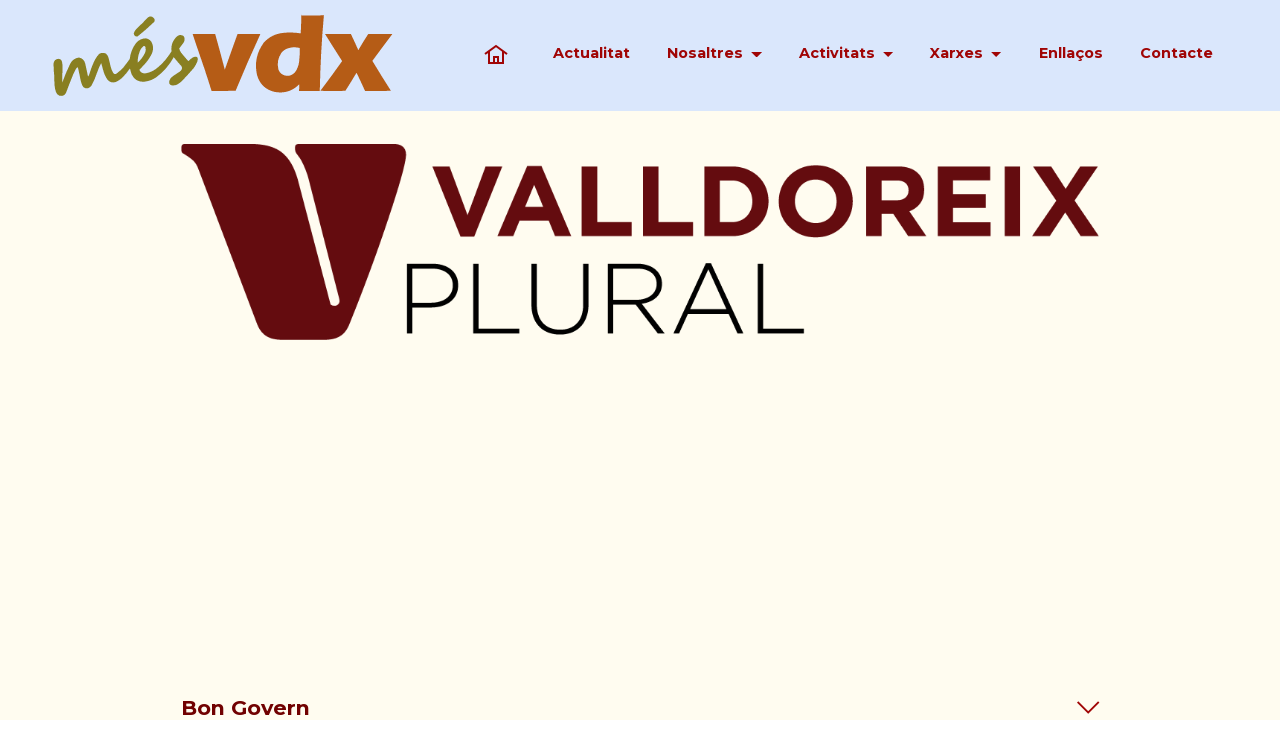

--- FILE ---
content_type: text/html
request_url: http://mesvdx.cat/programa2023.html
body_size: 30589
content:
<!DOCTYPE html>
<html  lang="ca">
<head>
  
  <meta charset="UTF-8">
  <meta http-equiv="X-UA-Compatible" content="IE=edge">
  
  <meta name="viewport" content="width=device-width, initial-scale=1, minimum-scale=1">
  <link rel="shortcut icon" href="assets/images/arbre-2.ico" type="image/x-icon">
  <meta name="description" content="Candidatura «Valldoreix Plural» per a la Presidència de l'EMD de Valldoreix. Programa de govern 2023–2027">
  
  
  <title>Valldoreix PLURAL: Programa 2023</title>
  <link rel="stylesheet" href="assets/web/assets/mobirise-icons2/mobirise2.css">
  <link rel="stylesheet" href="assets/Material-Design-Icons/css/material.css">
  <link rel="stylesheet" href="assets/FontAwesome/css/font-awesome.css">
  <link rel="stylesheet" href="assets/icon54/style.css">
  <link rel="stylesheet" href="assets/icon54-v2/style.css">
  <link rel="stylesheet" href="assets/iconsMind/style.css">
  <link rel="stylesheet" href="assets/web/assets/mobirise-icons/mobirise-icons.css">
  <link rel="stylesheet" href="assets/bootstrap/css/bootstrap.min.css">
  <link rel="stylesheet" href="assets/animatecss/animate.css">
  <link rel="stylesheet" href="assets/dropdown/css/style.css">
  <link rel="stylesheet" href="assets/socicon/css/styles.css">
  <link rel="stylesheet" href="assets/theme/css/style.css">
  <link rel="preload" href="https://fonts.googleapis.com/css?family=Montserrat:100,200,300,400,500,600,700,800,900,100i,200i,300i,400i,500i,600i,700i,800i,900i&display=swap" as="style" onload="this.onload=null;this.rel='stylesheet'">
  <noscript><link rel="stylesheet" href="https://fonts.googleapis.com/css?family=Montserrat:100,200,300,400,500,600,700,800,900,100i,200i,300i,400i,500i,600i,700i,800i,900i&display=swap"></noscript>
  <link rel="preload" as="style" href="assets/mobirise/css/mbr-additional.css?v=Q6VSF8"><link rel="stylesheet" href="assets/mobirise/css/mbr-additional.css?v=Q6VSF8" type="text/css">

  
  
  

</head>
<body>
  
  <section data-bs-version="5.1" class="menu menu2 cid-v31cSd7NB0" once="menu" id="menu2-dz">
    
    
    
    <nav class="navbar navbar-dropdown navbar-fixed-top navbar-expand-lg">
        <div class="container-fluid">
            <div class="navbar-brand">
                <span class="navbar-logo">
                    
                        <a href="index.html"><img src="[data-uri]" alt="Logo AVPV" style="height: 5.6rem;" loading="lazy" class="lazyload" data-src="assets/images/mesvdx-capcalera-1.svg"></a>
                    
                </span>
                
            </div>
            <button class="navbar-toggler" type="button" data-toggle="collapse" data-bs-toggle="collapse" data-target="#navbarSupportedContent" data-bs-target="#navbarSupportedContent" aria-controls="navbarNavAltMarkup" aria-expanded="false" aria-label="Toggle navigation">
                <div class="hamburger">
                    <span></span>
                    <span></span>
                    <span></span>
                    <span></span>
                </div>
            </button>
            <div class="collapse navbar-collapse" id="navbarSupportedContent">
                <ul class="navbar-nav nav-dropdown nav-right" data-app-modern-menu="true"><li class="nav-item">
                        <a class="nav-link link text-primary display-4" href="index.html"><span class="mobi-mbri mobi-mbri-home mbr-iconfont mbr-iconfont-btn" style="font-size: 24px;"></span></a></li>
                    
                    <li class="nav-item">
                        <a class="nav-link link text-primary display-4" href="https://valldoreixprogressista.blogspot.com/" target="_blank"><strong>Actualitat</strong></a></li><li class="nav-item dropdown">
                        <a class="nav-link link dropdown-toggle text-primary display-4" href="index.html#header14-1j" data-toggle="dropdown-submenu" data-bs-toggle="dropdown" data-bs-auto-close="outside" aria-expanded="false"><strong>Nosaltres</strong></a>
                        <div class="dropdown-menu" aria-labelledby="dropdown-868">
                            <a class="dropdown-item text-primary display-4" href="quisom.html"><span class="mdi-social-people-outline mbr-iconfont mbr-iconfont-btn" style="font-size: 24px;"></span>Qui som</a>
                            <a class="dropdown-item text-primary display-4" href="soci.html"><span class="fa fa-edit mbr-iconfont mbr-iconfont-btn" style="font-size: 24px;"></span>Fer-se soci</a>                            
                            <a class="dropdown-item text-primary display-4" href="mesvdx.html"><span class="fa fa-newspaper-o mbr-iconfont mbr-iconfont-btn" style="font-size: 24px;"></span>Informatiu «mésVDX»</a>
                            <a class="dropdown-item text-primary display-4" href="entrevistes.html"><span class="mdi-social-person-outline mbr-iconfont mbr-iconfont-btn" style="font-size: 24px;"></span>Sóc veí progressista…</a></div></li>
                    <li class="nav-item dropdown">
                        <a class="nav-link link text-primary dropdown-toggle display-4" href="calendari.html" data-toggle="dropdown-submenu" data-bs-toggle="dropdown" data-bs-auto-close="outside" aria-expanded="false"><strong>Activitats</strong></a>
                        <div class="dropdown-menu" aria-labelledby="dropdown-661">
                            <a class="text-primary show dropdown-item display-4" href="calendari.html"><span class="icon54-v1-loudspeaker mbr-iconfont mbr-iconfont-btn" style="font-size: 24px;"></span>Activitats generals</a>
                            <a class="text-primary show dropdown-item display-4" href="festes.html"><span class="icon54-v1-party-ribbon mbr-iconfont mbr-iconfont-btn" style="font-size: 24px;"></span>Celebracions i festes</a>
                            <a class="text-primary show dropdown-item display-4" href="politica.html"><span class="icon54-v1-bank-2 mbr-iconfont mbr-iconfont-btn" style="font-size: 24px;"></span>Socials i polítiques</a>
                            <a class="text-primary show dropdown-item display-4" href="noticies.html"><span class="imind-newspaper mbr-iconfont mbr-iconfont-btn" style="font-size: 24px;"></span>Notícies de Valldoreix</a>
                        <div class="dropdown">
                            <a class="text-primary dropdown-item dropdown-toggle display-4" href="noticies.html" data-toggle="dropdown-submenu" data-bs-toggle="dropdown" data-bs-auto-close="outside" aria-expanded="false"><span class="icon54-v2-vote-2 mbr-iconfont mbr-iconfont-btn" style="font-size: 24px;"></span>Eleccions municipals '23</a>
                        <div class="dropdown-menu dropdown-submenu" aria-labelledby="dropdown-223">
                            <a class="text-primary show dropdown-item display-4" href="resultats2023.html">Resultats electorals</a><a class="text-primary show dropdown-item display-4" href="eleccions.html">La Candidatura «Valldoreix PLURAL»</a>
                            <a class="text-primary show dropdown-item display-4" href="noticies.html">El nostre candidat</a><a class="text-primary show dropdown-item display-4" href="fotos-eleccions.html">Fotos d'activitats electorals</a>
                            <a class="text-primary show dropdown-item display-4" href="eleccions.html#impulsors">Qui en formem part</a><a class="text-primary show dropdown-item display-4" href="eleccions.html#testimonis2">Testimonis</a>
                            <a class="text-primary show dropdown-item display-4" href="programa2023.html">Programa electoral</a><a class="text-primary show dropdown-item display-4" href="eleccions.html#sistemaelectoral">Sistema electoral de les EMD</a></div></div></div></li>
                    
                    <li class="nav-item dropdown">
                        <a class="nav-link link dropdown-toggle text-primary display-4" href="xarxes.html" data-toggle="dropdown-submenu" data-bs-toggle="dropdown" data-bs-auto-close="outside" aria-expanded="false"><strong>Xarxes</strong></a><div class="dropdown-menu" aria-labelledby="dropdown-134">
                        <a class="show dropdown-item text-primary display-4" href="https://twitter.com/vdxprogressista" target="_blank"><span class="socicon socicon-twitter mbr-iconfont mbr-iconfont-btn"></span>Twitter→X</a>
                        <a class="show dropdown-item text-primary display-4" href="https://instagram.com/mesvdx" target="_blank"><span class="fa fa-instagram mbr-iconfont mbr-iconfont-btn" style="font-size: 24px;"></span>Instagram</a>
                        <a class="show dropdown-item text-primary display-4" href="https://instagram.com/mesvdx" target="_blank"><span class="icon54-v1-youtube-1 mbr-iconfont mbr-iconfont-btn" style="font-size: 24px;"></span>YouTube</a>
                        <a class="show dropdown-item text-primary display-4" href="https://www.facebook.com/mesvdx" target="_blank"><span class="icon54-v1-facebook-1 mbr-iconfont mbr-iconfont-btn" style="font-size: 24px;"></span>Facebook</a></div></li>
                    <li class="nav-item">
                        <a class="nav-link link text-primary display-4" href="enllacos.html" target="_blank"><strong>Enllaços</strong></a></li>
                    <li class="nav-item">
                        <a class="nav-link link text-primary display-4" href="contacte.html"><strong>Contacte</strong></a></li></ul>
                
                
            </div>
        </div>
    </nav>
</section>

<section data-bs-version="5.1" class="image3 cid-tvW5VZlgXR" id="image3-61">
    

    
    

    <div class="container">
        <div class="row justify-content-center">
            <div class="col-12 col-lg-10">
                <div class="image-wrapper">
                    <img src="[data-uri]" alt="Valldoreix PLURAL" loading="lazy" class="lazyload" data-src="assets/images/logo-valldoreixplural-1234x263.png">
                    
                </div>
            </div>
        </div>
    </div>
</section>

<section data-bs-version="5.1" class="content4 cid-tvXwfMvO3U" id="content4-68">
    

    
    
    <div class="container">
        <div class="row justify-content-center">
            <div class="title col-md-12 col-lg-10">
                <h3 class="mbr-section-title mbr-fonts-style align-center mb-4 display-1"><strong>Programa de Govern 2023-2027</strong></h3>
                
                <div class="mbr-section-btn align-center"><a class="btn btn-primary display-4" href="programa2023.html#resum"><span class="fa fa-file-text-o mbr-iconfont mbr-iconfont-btn"></span>&nbsp;Resum&nbsp;</a>
                    <a class="btn btn-primary-outline display-4" href="assets/files/PROGRAMA-2023_-JUANJO-CORTES_v3.pdf" target="_blank"><span class="fa fa-file-pdf-o mbr-iconfont mbr-iconfont-btn"></span>Complet</a></div>
            </div>
        </div>
    </div>
</section>

<section data-bs-version="5.1" class="content5 cid-tvXvfiTnBw" id="content5-67">
    
    <div class="container">
        <div class="row justify-content-center">
            <div class="col-md-12 col-lg-10">
                
                
                <p class="mbr-text mbr-fonts-style display-4"><a href="assets/files/ValldoreixPLURAL_ResumPrograma.pdf" class="text-primary" target="_blank"><em>Baixeu el resum en .pdf</em>
</a><br><a href="assets/files/PROGRAMA-2023_-JUANJO-CORTES_v3.pdf" class="text-primary" target="_blank"><em><strong>Programa complet en .pdf</strong></em></a></p>
            </div>
        </div>
    </div>
</section>

<section data-bs-version="5.1" class="content16 cid-tvVC3KrwE4" id="resum">

    

    
    
    <div class="container">
        <div class="row justify-content-center">
            <div class="col-12 col-md-10">
                <div class="mbr-section-head align-center mb-4">
                    <h3 class="mbr-section-title mb-0 mbr-fonts-style display-2"><strong>Resum</strong></h3>
                    
                </div>
                <div id="bootstrap-accordion_132" class="panel-group accordionStyles accordion" role="tablist" aria-multiselectable="true">
                    <div class="card mb-3">
                        <div class="card-header" role="tab" id="headingOne">
                            <a role="button" class="panel-title collapsed" data-toggle="collapse" data-bs-toggle="collapse" data-core="" href="#collapse1_132" aria-expanded="false" aria-controls="collapse1">
                                <h6 class="panel-title-edit mbr-fonts-style mb-0 display-5"><strong>Bon Govern</strong></h6>
                                <span class="sign mbr-iconfont mbri-arrow-down"></span>
                            </a>
                        </div>
                        <div id="collapse1_132" class="panel-collapse noScroll collapse" role="tabpanel" aria-labelledby="headingOne" data-parent="#accordion" data-bs-parent="#bootstrap-accordion_132">
                            <div class="panel-body">
                                <p class="mbr-fonts-style panel-text display-7">▶ Tornarem a fer de l’EMD una administració amable, propera i transparent.<br>
<br>▶ Donarem suport a les iniciatives que plantegin les entitats, sense interferències i sense perjudici de les que puguem impulsar des de l'Administració.<br>
<br>▶ Millorarem l’eficàcia de la gestió administrativa i reduirem terminis. Escoltarem i respondrem a la ciutadania.<br> 
<br>▶ Fomentarem els plans d’ocupació, especialment per al jovent.<br> 
<br>▶ Millorarem la col·laboració amb l’Ajuntament de Sant Cugat.<br>
<br>▶ Vetllarem pel control eficient dels serveis en concessió (Complex Esportiu, Escola de Música, Casalet, tallers...).<br> 
<br>▶ Estudiarem la viabilitat que Valldoreix sigui un municipi.</p>
                            </div>
                        </div>
                    </div>
                    <div class="card mb-3">
                        <div class="card-header" role="tab" id="headingOne">
                            <a role="button" class="panel-title collapsed" data-toggle="collapse" data-bs-toggle="collapse" data-core="" href="#collapse2_132" aria-expanded="false" aria-controls="collapse2">
                                <h6 class="panel-title-edit mbr-fonts-style mb-0 display-5"><strong>Seguretat i civisme</strong></h6>
                                <span class="sign mbr-iconfont mbri-arrow-down"></span>
                            </a>
                        </div>
                        <div id="collapse2_132" class="panel-collapse noScroll collapse" role="tabpanel" aria-labelledby="headingOne" data-parent="#accordion" data-bs-parent="#bootstrap-accordion_132">
                            <div class="panel-body">
                                <p class="mbr-fonts-style panel-text display-7">▶ Potenciarem la policia de proximitat amb coordinació amb l’Ajuntament, amb l’objectiu d’incrementar el nombre d’efectius a Valldoreix.<br><br>▶ Ampliarem la xarxa de càmeres lectores de matrícules.<br>
<br>▶ Treballarem perquè Sant Cugat implementi una sots-comissaria de proximitat de la policia local.<br> 
<br>▶ Potenciarem la figura de l’agent cívic. Augmentarem la plantilla d’agents cívics.<br>
<br>▶ Ampliarem la xarxa de desfibril·ladors als barris que no en tenen, com ara la Colònia Montserrat, Rossinyol, Can Casulleres, etc...</p>
                            </div>
                        </div>
                    </div>
                    <div class="card mb-3">
                        <div class="card-header" role="tab" id="headingOne">
                            <a role="button" class="panel-title collapsed" data-toggle="collapse" data-bs-toggle="collapse" data-core="" href="#collapse3_132" aria-expanded="false" aria-controls="collapse3">
                                <h6 class="panel-title-edit mbr-fonts-style mb-0 display-5"><strong>Mobilitat</strong></h6>
                                <span class="sign mbr-iconfont mbri-arrow-down"></span>
                            </a>
                        </div>
                        <div id="collapse3_132" class="panel-collapse noScroll collapse" role="tabpanel" aria-labelledby="headingOne" data-parent="#accordion" data-bs-parent="#bootstrap-accordion_132">
                            <div class="panel-body">
                                <p class="mbr-fonts-style panel-text display-7">▶ Apostem per una mobilitat segura, ecològica i respectuosa entre els diferents usuaris i vehicles.<br>
<br>▶ Farem operativa l’àrea verda de l’aparcament de l’estació, per a ús preferent dels veïns i veïnes de Valldoreix.<br> 
<br>▶ Optimitzarem les línies d’autobús de Valldoreix i les connexions amb Sant Cugat.<br>
<br>▶ Racionalitzarem la distribució de les parades de l’autobús i instal·larem marquesines allà on calgui. Posarem més papereres on en faltin.</p>
                            </div>
                        </div>
                    </div>
                    <div class="card mb-3">
                        <div class="card-header" role="tab" id="headingOne">
                            <a role="button" class="panel-title collapsed" data-toggle="collapse" data-bs-toggle="collapse" data-core="" href="#collapse4_132" aria-expanded="false" aria-controls="collapse4">
                                <h6 class="panel-title-edit mbr-fonts-style mb-0 display-5"><strong>Serveis urbans</strong></h6>
                                <span class="sign mbr-iconfont mbri-arrow-down"></span>
                            </a>
                        </div>
                        <div id="collapse4_132" class="panel-collapse noScroll collapse" role="tabpanel" aria-labelledby="headingOne" data-parent="#accordion" data-bs-parent="#bootstrap-accordion_132">
                            <div class="panel-body">
                                <p class="mbr-fonts-style panel-text display-7">▶ Millorarem el paisatge urbà de la nostra vila, tenint en compte la diversitat dels diferents barris.<br>
<br>▶ Instarem als propietaris de solars no urbanitzats a mantenir-los nets i controlarem que la vegetació de les tanques no dificulti el pas.<br>
<br>▶ Treballarem per mantenir un espai públic transitable, ben senyalitzat i net.<br> 
<br>▶ Arranjarem els carrers, adequarem les voreres i iniciarem un pla de soterrament de serveis.<br>
<br>▶ Vetllarem per la neteja viària eficient dels carrers.<br> 
<br>▶ Treballarem, amb l’Ajuntament, per fer més eficient la recollida de voluminosos i esporga domèstica i per millorar la recollida selectiva de les escombraries.</p>
                            </div>
                        </div>
                    </div>
                    <div class="card mb-3">
                        <div class="card-header" role="tab" id="headingOne">
                            <a role="button" class="panel-title collapsed" data-toggle="collapse" data-bs-toggle="collapse" data-core="" href="#collapse5_132" aria-expanded="false" aria-controls="collapse5">
                                <h6 class="panel-title-edit mbr-fonts-style mb-0 display-5"><strong>Urbanisme i habitatge</strong></h6>
                                <span class="sign mbr-iconfont mbri-arrow-down"></span>
                            </a>
                        </div>
                        <div id="collapse5_132" class="panel-collapse noScroll collapse" role="tabpanel" aria-labelledby="headingOne" data-parent="#accordion" data-bs-parent="#bootstrap-accordion_132">
                            <div class="panel-body">
                                <p class="mbr-fonts-style panel-text display-7">▶ Instarem a una modificació de la normativa que faciliti l’habitatge bifamiliar.<br> 
<br>▶ Volem habitatge públic a Valldoreix, sense modificar el model urbanístic de planta baixa més dos pisos.<br> 
<br>▶ Desenvoluparem el Pla d'Equipaments, amb el màxim consens, de manera que doni resposta a la vida social i cultural de Valldoreix.<br>
<br>▶ Reactivarem un nou projecte de centralitat que doni respostes reals a la ciutadania i a les entitats de Valldoreix.<br> 
<br>▶ Treballarem per la supressió total del Vial d’Enllaç i desenvoluparem els Plans Especials de millora urbana de la Colònia Montserrat i del Mas Fuster.<br>
<br>▶ Liderarem les comissions tècniques  i de gestió de Can Monmany per tal que hi hagi una definició d’usos consensuada i l'equipament quedi obert a la ciutadania.</p>
                            </div>
                        </div>
                    </div>
                    <div class="card mb-3">
                        <div class="card-header" role="tab" id="headingOne">
                            <a role="button" class="panel-title collapsed" data-toggle="collapse" data-bs-toggle="collapse" data-core="" href="#collapse6_132" aria-expanded="false" aria-controls="collapse6">
                                <h6 class="panel-title-edit mbr-fonts-style mb-0 display-5"><strong>Emergència climàtica i transició energètica</strong></h6>
                                <span class="sign mbr-iconfont mbri-arrow-down"></span>
                            </a>
                        </div>
                        <div id="collapse6_132" class="panel-collapse noScroll collapse" role="tabpanel" aria-labelledby="headingOne" data-parent="#accordion" data-bs-parent="#bootstrap-accordion_132">
                            <div class="panel-body">
                                <p class="mbr-fonts-style panel-text display-7">▶ Aplicarem mesures contra l’emergència climàtica.<br> 
<br>▶ Lluitarem per aconseguir la col·locació de pantalles acústiques a l’AP7 a l’àmbit de Valldoreix.<br>
<br>▶ Treballarem per abaixar o eliminar la contaminació acústica, lumínica i odorífera.<br> 
<br>▶ Implementarem l’ús de les energies verdes als edificis municipals. Instal·larem plaques fotovoltaiques als edificis i equipaments municipals. Promourem l’estalvi energètic.<br>
<br>▶ Ampliarem la xarxa dels camins sostenibles de les nostres rieres i vetllarem pel seu manteniment.<br>
<br>▶ Impulsarem les comunitats energètiques.<br>
<br>▶ Prendrem mesures encaminades a la prevenció d’incendis, mantenint en perfecte estat els hidrants, netejant el sota-bosc i vetllant pel seu manteniment amb pasturatge.<br>
<br>▶ Desenvoluparem més mesures ecològiques per al control de plagues (mosquit tigre, vespa asiàtica, escarabat de les moreres...).</p>
                            </div>
                        </div>
                    </div>
                    <div class="card mb-3">
                        <div class="card-header" role="tab" id="headingOne">
                            <a role="button" class="panel-title collapsed" data-toggle="collapse" data-bs-toggle="collapse" data-core="" href="#collapse6_132" aria-expanded="false" aria-controls="collapse6">
                                <h6 class="panel-title-edit mbr-fonts-style mb-0 display-5"><strong>Un Valldoreix PLURAL</strong></h6>
                                <span class="sign mbr-iconfont mbri-arrow-down"></span>
                            </a>
                        </div>
                        <div id="collapse6_132" class="panel-collapse noScroll collapse" role="tabpanel" aria-labelledby="headingOne" data-parent="#accordion" data-bs-parent="#bootstrap-accordion_132">
                            <div class="panel-body">
                                <p class="mbr-fonts-style panel-text display-7">▶ Recuperarem el Consell de la Vila, els consells sectorials i els processos participatius.<br> 
<br>▶ Valorem la qualitat pedagògica de l’Escola de Música. En racionalitzarem el funcionament i l’adaptarem a les necessitats reals de Valldoreix.<br>
<br>▶ Tindrem cura de les necessitats de la gent gran de Valldoreix.<br>
<br>▶ Apostem pel comerç local i de proximitat. Volem fer poble.<br>
<br>▶ Millorarem les condicions del Mercadet dels dissabtes.<br>
<br>▶ Dotarem Valldoreix d’equipaments esportius per als clubs locals. Instarem que l’Ajuntament cedeixi la gestió del Pavelló de Valldoreix amb preferència per als clubs de Valldoreix.<br>
<br>▶ Vetllarem per un servei de qualitat al Complex Esportiu.<br>
<br>▶ Promourem la participació del jovent. Els joves formaran part de la comissió organitzadora de la Festa Major. Millorarem l’oferta lúdica i cultural per a ells.<br> 
<br>▶ Vetllarem pel patrimoni històric i arqueològic i recuperarem el museu de Valldoreix. Continuarem les intervencions arqueològiques i de restauració del Castell de Canals.<br>
<br>▶ Potenciarem les activitats de les entitats veïnals i culturals. Promourem els cicles de cinema, conferències, concerts, la Mostra de Teatre i la Biennal d’Escultura.<br>
<br>▶ Crearem la Comissió de Festes que gestionaran les entitats.</p>
                            </div>
                        </div>
                    </div>
                </div>
            </div>
        </div>
    </div>
</section>

<section data-bs-version="5.1" class="content5 cid-tvXG4oBO21" id="content5-6b">
    
    <div class="container">
        <div class="row justify-content-center">
            <div class="col-md-12 col-lg-10">
                
                
                <p class="mbr-text mbr-fonts-style display-4"><em><a href="assets/files/ValldoreixPLURAL_ResumPrograma.pdf" class="text-primary">Baixeu el resum en .pdf</a><a href="assets/files/ValldoreixPLURAL_ResumPrograma.pdf" class="text-primary" target="_blank"></a><a href="assets/files/PROGRAMA-2023JUANJOCORTES-.pdf" class="text-primary" target="_blank">
</a><br></em><a href="assets/files/PROGRAMA-2023_-JUANJO-CORTES_v3.pdf" class="text-primary" target="_blank"><em><strong>Programa complet en .pdf</strong></em></a></p>
            </div>
        </div>
    </div>
</section>

<section data-bs-version="5.1" class="contacts4 cid-tYHeBHirks" id="contacts4-dc">

    

    

    <div class="container">
        <div class="row align-items-center justify-content-center">
            <div class="text-content col-12 col-md-6 order-2">
                <h2 class="mbr-section-title mbr-fonts-style display-2">
                    <strong>Segueix-nos</strong></h2>
                
            </div>
            <div class="icons d-flex align-items-center col-12 col-md-6 justify-content-end mt-md-0 mt-2 flex-wrap">
                <a href="https://valldoreixprogressista.blogspot.com" target="_blank">
                    <span class="mbr-iconfont mbr-iconfont-social socicon-blogger socicon" style="font-size: 28px;"></span>
                </a>
                <a href="https://twitter.com/VDXprogressista" target="_blank">
                    <span class="mbr-iconfont mbr-iconfont-social socicon-twitter socicon" style="font-size: 28px;"></span>
                </a>
                <a href="https://www.facebook.com/mesvdx" target="_blank">
                    <span class="mbr-iconfont mbr-iconfont-social socicon-facebook socicon" style="font-size: 28px;"></span>
                </a>
                <a href="https://instagram.com/mesvdx" target="_blank">
                    <span class="mbr-iconfont mbr-iconfont-social socicon-instagram socicon" style="font-size: 28px;"></span>
                </a>
                <a href="https://www.youtube.com/@Associaciodeveinsprogressistes" target="_blank">
                    <span class="mbr-iconfont mbr-iconfont-social socicon-youtube socicon" style="font-size: 28px;"></span>
                </a>
                
                
                
                
                
            </div>
        </div>
    </div>
    
</section>

<section data-bs-version="5.1" class="content5 cid-tYCNsUlISf" id="content5-cf">
    
    <div class="container-fluid">
        <div class="row justify-content-center">
            <div class="col-md-12 col-lg-12">
                
                
                <p class="mbr-text mbr-fonts-style display-4"><strong>Veïnat Progressista de Valldoreix</strong> — <a href="legal.html" class="text-warning">Avís legal</a>&nbsp;—&nbsp;Som a la web des de març del 2009 <br>
                    <a rel="license" href="https://creativecommons.org/licenses/by-sa/4.0/deed.ca" class="text-primary" target="_blank"><img alt="Llicència de Creative Commons" style="width:88px;height:31px;border-width:2px;border-color:rgb(255,255,255);display:inline;" src="[data-uri]" loading="lazy" class="lazyload" data-src="https://i.creativecommons.org/l/by-sa/4.0/88x31.png">&nbsp;</a> &nbsp;&nbsp;<em>Els continguts estan subjectes a una llicència de <a rel="license" href="https://creativecommons.org/licenses/by-sa/4.0/deed.ca" class="text-warning" target="_blank">Reconeixement-CompartirIgual 4.0 Internacional de Creative Commons</a>.</em><br></p>
            </div>
        </div>
    </div>
</section>


<script src="assets/bootstrap/js/bootstrap.bundle.min.js"></script>
  <script src="assets/smoothscroll/smooth-scroll.js"></script>
  <script src="assets/ytplayer/index.js"></script>
  <script src="assets/dropdown/js/navbar-dropdown.js"></script>
  <script src="assets/mbr-switch-arrow/mbr-switch-arrow.js"></script>
  <script src="assets/sociallikes/social-likes.js"></script>
  <script src="assets/theme/js/script.js"></script>
  
  
  
 <div id="scrollToTop" class="scrollToTop mbr-arrow-up"><a style="text-align: center;"><i class="mbr-arrow-up-icon mbr-arrow-up-icon-cm cm-icon cm-icon-smallarrow-up"></i></a></div>
    <input name="animation" type="hidden">
  <script>"use strict";if("loading"in HTMLImageElement.prototype){document.querySelectorAll('img[loading="lazy"]').forEach(e=>{e.src=e.dataset.src;if(e.getAttribute("style")){e.setAttribute("data-temp-style",e.getAttribute("style"))};if(e.getAttribute("data-aspectratio")){e.style.paddingTop=100*e.getAttribute("data-aspectratio")+"%";e.style.height=0;}e.onload=function(){if(e.getAttribute("data-temp-style")){e.setAttribute("style", e.getAttribute("data-temp-style"))}else{e.removeAttribute("style")};e.removeAttribute("data-temp-style")}})}else{const e=document.createElement("script");e.src="https://cdnjs.cloudflare.com/ajax/libs/lazysizes/5.1.2/lazysizes.min.js";document.body.appendChild(e)}</script>

</body>
</html>

--- FILE ---
content_type: text/css
request_url: http://mesvdx.cat/assets/mobirise/css/mbr-additional.css?v=Q6VSF8
body_size: 316834
content:
.btn {
  border-width: 2px;
}
body {
  font-family: Jost;
}
.display-1 {
  font-family: 'Montserrat', sans-serif;
  font-size: 2.3rem;
  line-height: 1.1;
}
.display-1 > .mbr-iconfont {
  font-size: 2.875rem;
}
.display-2 {
  font-family: 'Montserrat', sans-serif;
  font-size: 1.8rem;
  line-height: 1.1;
}
.display-2 > .mbr-iconfont {
  font-size: 2.25rem;
}
.display-4 {
  font-family: 'Montserrat', sans-serif;
  font-size: 0.9rem;
  line-height: 1.5;
}
.display-4 > .mbr-iconfont {
  font-size: 1.125rem;
}
.display-5 {
  font-family: 'Montserrat', sans-serif;
  font-size: 1.3rem;
  line-height: 1.5;
}
.display-5 > .mbr-iconfont {
  font-size: 1.625rem;
}
.display-7 {
  font-family: 'Montserrat', sans-serif;
  font-size: 1.1rem;
  line-height: 1.5;
}
.display-7 > .mbr-iconfont {
  font-size: 1.375rem;
}
/* ---- Fluid typography for mobile devices ---- */
/* 1.4 - font scale ratio ( bootstrap == 1.42857 ) */
/* 100vw - current viewport width */
/* (48 - 20)  48 == 48rem == 768px, 20 == 20rem == 320px(minimal supported viewport) */
/* 0.65 - min scale variable, may vary */
@media (max-width: 992px) {
  .display-1 {
    font-size: 1.84rem;
  }
}
@media (max-width: 768px) {
  .display-1 {
    font-size: 1.61rem;
    font-size: calc( 1.455rem + (2.3 - 1.455) * ((100vw - 20rem) / (48 - 20)));
    line-height: calc( 1.1 * (1.455rem + (2.3 - 1.455) * ((100vw - 20rem) / (48 - 20))));
  }
  .display-2 {
    font-size: 1.44rem;
    font-size: calc( 1.28rem + (1.8 - 1.28) * ((100vw - 20rem) / (48 - 20)));
    line-height: calc( 1.3 * (1.28rem + (1.8 - 1.28) * ((100vw - 20rem) / (48 - 20))));
  }
  .display-4 {
    font-size: 0.72rem;
    font-size: calc( 0.965rem + (0.9 - 0.965) * ((100vw - 20rem) / (48 - 20)));
    line-height: calc( 1.4 * (0.965rem + (0.9 - 0.965) * ((100vw - 20rem) / (48 - 20))));
  }
  .display-5 {
    font-size: 1.04rem;
    font-size: calc( 1.105rem + (1.3 - 1.105) * ((100vw - 20rem) / (48 - 20)));
    line-height: calc( 1.4 * (1.105rem + (1.3 - 1.105) * ((100vw - 20rem) / (48 - 20))));
  }
  .display-7 {
    font-size: 0.88rem;
    font-size: calc( 1.0350000000000001rem + (1.1 - 1.0350000000000001) * ((100vw - 20rem) / (48 - 20)));
    line-height: calc( 1.4 * (1.0350000000000001rem + (1.1 - 1.0350000000000001) * ((100vw - 20rem) / (48 - 20))));
  }
}
/* Buttons */
.btn {
  padding: 0.6rem 1.2rem;
  border-radius: 4px;
}
.btn-sm {
  padding: 0.6rem 1.2rem;
  border-radius: 4px;
}
.btn-md {
  padding: 0.6rem 1.2rem;
  border-radius: 4px;
}
.btn-lg {
  padding: 1rem 2.6rem;
  border-radius: 4px;
}
.bg-primary {
  background-color: #a00505 !important;
}
.bg-success {
  background-color: #40b0bf !important;
}
.bg-info {
  background-color: #47b5ed !important;
}
.bg-warning {
  background-color: #ffe161 !important;
}
.bg-danger {
  background-color: #ff9966 !important;
}
.btn-primary,
.btn-primary:active {
  background-color: #a00505 !important;
  border-color: #a00505 !important;
  color: #ffffff !important;
  box-shadow: 0 2px 2px 0 rgba(0, 0, 0, 0.2);
}
.btn-primary:hover,
.btn-primary:focus,
.btn-primary.focus,
.btn-primary.active {
  color: #ffffff !important;
  background-color: #4c0202 !important;
  border-color: #4c0202 !important;
  box-shadow: 0 2px 5px 0 rgba(0, 0, 0, 0.2);
}
.btn-primary.disabled,
.btn-primary:disabled {
  color: #ffffff !important;
  background-color: #4c0202 !important;
  border-color: #4c0202 !important;
}
.btn-secondary,
.btn-secondary:active {
  background-color: #ff6666 !important;
  border-color: #ff6666 !important;
  color: #ffffff !important;
  box-shadow: 0 2px 2px 0 rgba(0, 0, 0, 0.2);
}
.btn-secondary:hover,
.btn-secondary:focus,
.btn-secondary.focus,
.btn-secondary.active {
  color: #ffffff !important;
  background-color: #ff0f0f !important;
  border-color: #ff0f0f !important;
  box-shadow: 0 2px 5px 0 rgba(0, 0, 0, 0.2);
}
.btn-secondary.disabled,
.btn-secondary:disabled {
  color: #ffffff !important;
  background-color: #ff0f0f !important;
  border-color: #ff0f0f !important;
}
.btn-info,
.btn-info:active {
  background-color: #47b5ed !important;
  border-color: #47b5ed !important;
  color: #ffffff !important;
  box-shadow: 0 2px 2px 0 rgba(0, 0, 0, 0.2);
}
.btn-info:hover,
.btn-info:focus,
.btn-info.focus,
.btn-info.active {
  color: #ffffff !important;
  background-color: #148cca !important;
  border-color: #148cca !important;
  box-shadow: 0 2px 5px 0 rgba(0, 0, 0, 0.2);
}
.btn-info.disabled,
.btn-info:disabled {
  color: #ffffff !important;
  background-color: #148cca !important;
  border-color: #148cca !important;
}
.btn-success,
.btn-success:active {
  background-color: #40b0bf !important;
  border-color: #40b0bf !important;
  color: #ffffff !important;
  box-shadow: 0 2px 2px 0 rgba(0, 0, 0, 0.2);
}
.btn-success:hover,
.btn-success:focus,
.btn-success.focus,
.btn-success.active {
  color: #ffffff !important;
  background-color: #2a747e !important;
  border-color: #2a747e !important;
  box-shadow: 0 2px 5px 0 rgba(0, 0, 0, 0.2);
}
.btn-success.disabled,
.btn-success:disabled {
  color: #ffffff !important;
  background-color: #2a747e !important;
  border-color: #2a747e !important;
}
.btn-warning,
.btn-warning:active {
  background-color: #ffe161 !important;
  border-color: #ffe161 !important;
  color: #614f00 !important;
  box-shadow: 0 2px 2px 0 rgba(0, 0, 0, 0.2);
}
.btn-warning:hover,
.btn-warning:focus,
.btn-warning.focus,
.btn-warning.active {
  color: #0a0800 !important;
  background-color: #ffd10a !important;
  border-color: #ffd10a !important;
  box-shadow: 0 2px 5px 0 rgba(0, 0, 0, 0.2);
}
.btn-warning.disabled,
.btn-warning:disabled {
  color: #614f00 !important;
  background-color: #ffd10a !important;
  border-color: #ffd10a !important;
}
.btn-danger,
.btn-danger:active {
  background-color: #ff9966 !important;
  border-color: #ff9966 !important;
  color: #ffffff !important;
  box-shadow: 0 2px 2px 0 rgba(0, 0, 0, 0.2);
}
.btn-danger:hover,
.btn-danger:focus,
.btn-danger.focus,
.btn-danger.active {
  color: #ffffff !important;
  background-color: #ff5f0f !important;
  border-color: #ff5f0f !important;
  box-shadow: 0 2px 5px 0 rgba(0, 0, 0, 0.2);
}
.btn-danger.disabled,
.btn-danger:disabled {
  color: #ffffff !important;
  background-color: #ff5f0f !important;
  border-color: #ff5f0f !important;
}
.btn-white,
.btn-white:active {
  background-color: #fafafa !important;
  border-color: #fafafa !important;
  color: #7a7a7a !important;
  box-shadow: 0 2px 2px 0 rgba(0, 0, 0, 0.2);
}
.btn-white:hover,
.btn-white:focus,
.btn-white.focus,
.btn-white.active {
  color: #4f4f4f !important;
  background-color: #cfcfcf !important;
  border-color: #cfcfcf !important;
  box-shadow: 0 2px 5px 0 rgba(0, 0, 0, 0.2);
}
.btn-white.disabled,
.btn-white:disabled {
  color: #7a7a7a !important;
  background-color: #cfcfcf !important;
  border-color: #cfcfcf !important;
}
.btn-black,
.btn-black:active {
  background-color: #232323 !important;
  border-color: #232323 !important;
  color: #ffffff !important;
  box-shadow: 0 2px 2px 0 rgba(0, 0, 0, 0.2);
}
.btn-black:hover,
.btn-black:focus,
.btn-black.focus,
.btn-black.active {
  color: #ffffff !important;
  background-color: #000000 !important;
  border-color: #000000 !important;
  box-shadow: 0 2px 5px 0 rgba(0, 0, 0, 0.2);
}
.btn-black.disabled,
.btn-black:disabled {
  color: #ffffff !important;
  background-color: #000000 !important;
  border-color: #000000 !important;
}
.btn-primary-outline,
.btn-primary-outline:active {
  background-color: transparent !important;
  border-color: #a00505;
  color: #a00505;
}
.btn-primary-outline:hover,
.btn-primary-outline:focus,
.btn-primary-outline.focus,
.btn-primary-outline.active {
  color: #4c0202 !important;
  background-color: transparent!important;
  border-color: #4c0202 !important;
  box-shadow: none!important;
}
.btn-primary-outline.disabled,
.btn-primary-outline:disabled {
  color: #ffffff !important;
  background-color: #a00505 !important;
  border-color: #a00505 !important;
}
.btn-secondary-outline,
.btn-secondary-outline:active {
  background-color: transparent !important;
  border-color: #ff6666;
  color: #ff6666;
}
.btn-secondary-outline:hover,
.btn-secondary-outline:focus,
.btn-secondary-outline.focus,
.btn-secondary-outline.active {
  color: #ff0f0f !important;
  background-color: transparent!important;
  border-color: #ff0f0f !important;
  box-shadow: none!important;
}
.btn-secondary-outline.disabled,
.btn-secondary-outline:disabled {
  color: #ffffff !important;
  background-color: #ff6666 !important;
  border-color: #ff6666 !important;
}
.btn-info-outline,
.btn-info-outline:active {
  background-color: transparent !important;
  border-color: #47b5ed;
  color: #47b5ed;
}
.btn-info-outline:hover,
.btn-info-outline:focus,
.btn-info-outline.focus,
.btn-info-outline.active {
  color: #148cca !important;
  background-color: transparent!important;
  border-color: #148cca !important;
  box-shadow: none!important;
}
.btn-info-outline.disabled,
.btn-info-outline:disabled {
  color: #ffffff !important;
  background-color: #47b5ed !important;
  border-color: #47b5ed !important;
}
.btn-success-outline,
.btn-success-outline:active {
  background-color: transparent !important;
  border-color: #40b0bf;
  color: #40b0bf;
}
.btn-success-outline:hover,
.btn-success-outline:focus,
.btn-success-outline.focus,
.btn-success-outline.active {
  color: #2a747e !important;
  background-color: transparent!important;
  border-color: #2a747e !important;
  box-shadow: none!important;
}
.btn-success-outline.disabled,
.btn-success-outline:disabled {
  color: #ffffff !important;
  background-color: #40b0bf !important;
  border-color: #40b0bf !important;
}
.btn-warning-outline,
.btn-warning-outline:active {
  background-color: transparent !important;
  border-color: #ffe161;
  color: #ffe161;
}
.btn-warning-outline:hover,
.btn-warning-outline:focus,
.btn-warning-outline.focus,
.btn-warning-outline.active {
  color: #ffd10a !important;
  background-color: transparent!important;
  border-color: #ffd10a !important;
  box-shadow: none!important;
}
.btn-warning-outline.disabled,
.btn-warning-outline:disabled {
  color: #614f00 !important;
  background-color: #ffe161 !important;
  border-color: #ffe161 !important;
}
.btn-danger-outline,
.btn-danger-outline:active {
  background-color: transparent !important;
  border-color: #ff9966;
  color: #ff9966;
}
.btn-danger-outline:hover,
.btn-danger-outline:focus,
.btn-danger-outline.focus,
.btn-danger-outline.active {
  color: #ff5f0f !important;
  background-color: transparent!important;
  border-color: #ff5f0f !important;
  box-shadow: none!important;
}
.btn-danger-outline.disabled,
.btn-danger-outline:disabled {
  color: #ffffff !important;
  background-color: #ff9966 !important;
  border-color: #ff9966 !important;
}
.btn-black-outline,
.btn-black-outline:active {
  background-color: transparent !important;
  border-color: #232323;
  color: #232323;
}
.btn-black-outline:hover,
.btn-black-outline:focus,
.btn-black-outline.focus,
.btn-black-outline.active {
  color: #000000 !important;
  background-color: transparent!important;
  border-color: #000000 !important;
  box-shadow: none!important;
}
.btn-black-outline.disabled,
.btn-black-outline:disabled {
  color: #ffffff !important;
  background-color: #232323 !important;
  border-color: #232323 !important;
}
.btn-white-outline,
.btn-white-outline:active {
  background-color: transparent !important;
  border-color: #fafafa;
  color: #fafafa;
}
.btn-white-outline:hover,
.btn-white-outline:focus,
.btn-white-outline.focus,
.btn-white-outline.active {
  color: #cfcfcf !important;
  background-color: transparent!important;
  border-color: #cfcfcf !important;
  box-shadow: none!important;
}
.btn-white-outline.disabled,
.btn-white-outline:disabled {
  color: #7a7a7a !important;
  background-color: #fafafa !important;
  border-color: #fafafa !important;
}
.text-primary {
  color: #a00505 !important;
}
.text-secondary {
  color: #ff6666 !important;
}
.text-success {
  color: #40b0bf !important;
}
.text-info {
  color: #47b5ed !important;
}
.text-warning {
  color: #ffe161 !important;
}
.text-danger {
  color: #ff9966 !important;
}
.text-white {
  color: #fafafa !important;
}
.text-black {
  color: #232323 !important;
}
a.text-primary:hover,
a.text-primary:focus,
a.text-primary.active {
  color: #3d0202 !important;
}
a.text-secondary:hover,
a.text-secondary:focus,
a.text-secondary.active {
  color: #ff0000 !important;
}
a.text-success:hover,
a.text-success:focus,
a.text-success.active {
  color: #266a73 !important;
}
a.text-info:hover,
a.text-info:focus,
a.text-info.active {
  color: #1283bc !important;
}
a.text-warning:hover,
a.text-warning:focus,
a.text-warning.active {
  color: #facb00 !important;
}
a.text-danger:hover,
a.text-danger:focus,
a.text-danger.active {
  color: #ff5500 !important;
}
a.text-white:hover,
a.text-white:focus,
a.text-white.active {
  color: #c7c7c7 !important;
}
a.text-black:hover,
a.text-black:focus,
a.text-black.active {
  color: #000000 !important;
}
a[class*="text-"]:not(.nav-link):not(.dropdown-item):not([role]):not(.navbar-caption) {
  transition: 0.2s;
  position: relative;
  background-image: linear-gradient(currentColor 50%, currentColor 50%);
  background-size: 10000px 2px;
  background-repeat: no-repeat;
  background-position: 0 1.2em;
}
.nav-tabs .nav-link.active {
  color: #a00505;
}
.nav-tabs .nav-link:not(.active) {
  color: #232323;
}
.alert-success {
  background-color: #70c770;
}
.alert-info {
  background-color: #47b5ed;
}
.alert-warning {
  background-color: #ffe161;
}
.alert-danger {
  background-color: #ff9966;
}
.mbr-section-btn a.btn:not(.btn-form) {
  border-radius: 100px;
}
.mbr-gallery-filter li a {
  border-radius: 100px !important;
}
.mbr-gallery-filter li.active .btn {
  background-color: #a00505;
  border-color: #a00505;
  color: #ffffff;
}
.mbr-gallery-filter li.active .btn:focus {
  box-shadow: none;
}
.nav-tabs .nav-link {
  border-radius: 100px !important;
}
a,
a:hover {
  color: #a00505;
}
.mbr-plan-header.bg-primary .mbr-plan-subtitle,
.mbr-plan-header.bg-primary .mbr-plan-price-desc {
  color: #f82c2c;
}
.mbr-plan-header.bg-success .mbr-plan-subtitle,
.mbr-plan-header.bg-success .mbr-plan-price-desc {
  color: #a0d8df;
}
.mbr-plan-header.bg-info .mbr-plan-subtitle,
.mbr-plan-header.bg-info .mbr-plan-price-desc {
  color: #ffffff;
}
.mbr-plan-header.bg-warning .mbr-plan-subtitle,
.mbr-plan-header.bg-warning .mbr-plan-price-desc {
  color: #ffffff;
}
.mbr-plan-header.bg-danger .mbr-plan-subtitle,
.mbr-plan-header.bg-danger .mbr-plan-price-desc {
  color: #ffffff;
}
/* Scroll to top button*/
#scrollToTop a {
  border-radius: 100px;
}
.form-control {
  font-family: 'Montserrat', sans-serif;
  font-size: 0.9rem;
  line-height: 1.5;
  font-weight: 400;
}
.form-control > .mbr-iconfont {
  font-size: 1.125rem;
}
.form-control:hover,
.form-control:focus {
  box-shadow: rgba(0, 0, 0, 0.07) 0px 1px 1px 0px, rgba(0, 0, 0, 0.07) 0px 1px 3px 0px, rgba(0, 0, 0, 0.03) 0px 0px 0px 1px;
  border-color: #a00505 !important;
}
.form-control:-webkit-input-placeholder {
  font-family: 'Montserrat', sans-serif;
  font-size: 0.9rem;
  line-height: 1.5;
  font-weight: 400;
}
.form-control:-webkit-input-placeholder > .mbr-iconfont {
  font-size: 1.125rem;
}
blockquote {
  border-color: #a00505;
}
/* Forms */
.mbr-form .input-group-btn a.btn {
  border-radius: 100px !important;
}
.mbr-form .input-group-btn a.btn:hover {
  box-shadow: 0 10px 40px 0 rgba(0, 0, 0, 0.2);
}
.mbr-form .input-group-btn button[type="submit"] {
  border-radius: 100px !important;
  padding: 1rem 3rem;
}
.mbr-form .input-group-btn button[type="submit"]:hover {
  box-shadow: 0 10px 40px 0 rgba(0, 0, 0, 0.2);
}
.jq-selectbox li:hover,
.jq-selectbox li.selected {
  background-color: #a00505;
  color: #ffffff;
}
.jq-number__spin {
  transition: 0.25s ease;
}
.jq-number__spin:hover {
  border-color: #a00505;
}
.jq-selectbox .jq-selectbox__trigger-arrow,
.jq-number__spin.minus:after,
.jq-number__spin.plus:after {
  transition: 0.4s;
  border-top-color: #353535;
  border-bottom-color: #353535;
}
.jq-selectbox:hover .jq-selectbox__trigger-arrow,
.jq-number__spin.minus:hover:after,
.jq-number__spin.plus:hover:after {
  border-top-color: #a00505;
  border-bottom-color: #a00505;
}
.xdsoft_datetimepicker .xdsoft_calendar td.xdsoft_default,
.xdsoft_datetimepicker .xdsoft_calendar td.xdsoft_current,
.xdsoft_datetimepicker .xdsoft_timepicker .xdsoft_time_box > div > div.xdsoft_current {
  color: #ffffff !important;
  background-color: #a00505 !important;
  box-shadow: none !important;
}
.xdsoft_datetimepicker .xdsoft_calendar td:hover,
.xdsoft_datetimepicker .xdsoft_timepicker .xdsoft_time_box > div > div:hover {
  color: #000000 !important;
  background: #ff6666 !important;
  box-shadow: none !important;
}
.lazy-bg {
  background-image: none !important;
}
.lazy-placeholder:not(section),
.lazy-none {
  display: block;
  position: relative;
  padding-bottom: 56.25%;
  width: 100%;
  height: auto;
}
iframe.lazy-placeholder,
.lazy-placeholder:after {
  content: '';
  position: absolute;
  width: 200px;
  height: 200px;
  background: transparent no-repeat center;
  background-size: contain;
  top: 50%;
  left: 50%;
  transform: translateX(-50%) translateY(-50%);
  background-image: url("data:image/svg+xml;charset=UTF-8,%3csvg width='32' height='32' viewBox='0 0 64 64' xmlns='http://www.w3.org/2000/svg' stroke='%23a00505' %3e%3cg fill='none' fill-rule='evenodd'%3e%3cg transform='translate(16 16)' stroke-width='2'%3e%3ccircle stroke-opacity='.5' cx='16' cy='16' r='16'/%3e%3cpath d='M32 16c0-9.94-8.06-16-16-16'%3e%3canimateTransform attributeName='transform' type='rotate' from='0 16 16' to='360 16 16' dur='1s' repeatCount='indefinite'/%3e%3c/path%3e%3c/g%3e%3c/g%3e%3c/svg%3e");
}
section.lazy-placeholder:after {
  opacity: 0.5;
}
body {
  overflow-x: hidden;
}
a {
  transition: color 0.6s;
}
*:focus-visible {
  outline: red solid 2px !important;
  outline-offset: 2px !important;
  transition: outline 0.2s ease-in-out;
}
.cid-v31cSd7NB0 {
  z-index: 1000;
  width: 100%;
}
.cid-v31cSd7NB0 nav.navbar {
  position: fixed;
}
.cid-v31cSd7NB0 .dropdown-item:before {
  font-family: Moririse2 !important;
  content: "\e966";
  display: inline-block;
  width: 0;
  position: absolute;
  left: 1rem;
  top: 0.5rem;
  margin-right: 0.5rem;
  line-height: 1;
  font-size: inherit;
  vertical-align: middle;
  text-align: center;
  overflow: hidden;
  transform: scale(0, 1);
  transition: all 0.25s ease-in-out;
}
.cid-v31cSd7NB0 .dropdown-menu {
  padding: 0;
  border-radius: 4px;
  box-shadow: 0 1px 3px 0 rgba(0, 0, 0, 0.1);
}
.cid-v31cSd7NB0 .dropdown-item {
  border-bottom: 1px solid #e6e6e6;
}
.cid-v31cSd7NB0 .dropdown-item:hover,
.cid-v31cSd7NB0 .dropdown-item:focus {
  background: #a00505 !important;
  color: white !important;
}
.cid-v31cSd7NB0 .dropdown-item:first-child {
  border-top-left-radius: 4px;
  border-top-right-radius: 4px;
}
.cid-v31cSd7NB0 .dropdown-item:last-child {
  border-bottom: none;
  border-bottom-left-radius: 4px;
  border-bottom-right-radius: 4px;
}
.cid-v31cSd7NB0 .nav-dropdown .link {
  padding: 0 0.3em !important;
  margin: 0.667em 1em !important;
}
.cid-v31cSd7NB0 .nav-dropdown .link.dropdown-toggle::after {
  margin-left: 0.5rem;
  margin-top: 0.2rem;
}
.cid-v31cSd7NB0 .nav-link {
  position: relative;
}
.cid-v31cSd7NB0 .container {
  display: flex;
  margin: auto;
}
.cid-v31cSd7NB0 .iconfont-wrapper {
  color: #000000 !important;
  font-size: 1.5rem;
  padding-right: 0.5rem;
}
.cid-v31cSd7NB0 .dropdown-menu,
.cid-v31cSd7NB0 .navbar.opened {
  background: #d1e1ff !important;
}
.cid-v31cSd7NB0 .nav-item:focus,
.cid-v31cSd7NB0 .nav-link:focus {
  outline: none;
}
.cid-v31cSd7NB0 .dropdown .dropdown-menu .dropdown-item {
  width: auto;
  transition: all 0.25s ease-in-out;
}
.cid-v31cSd7NB0 .dropdown .dropdown-menu .dropdown-item::after {
  right: 0.5rem;
}
.cid-v31cSd7NB0 .dropdown .dropdown-menu .dropdown-item .mbr-iconfont {
  margin-right: 0.5rem;
  vertical-align: sub;
}
.cid-v31cSd7NB0 .dropdown .dropdown-menu .dropdown-item .mbr-iconfont:before {
  display: inline-block;
  transform: scale(1, 1);
  transition: all 0.25s ease-in-out;
}
.cid-v31cSd7NB0 .collapsed .dropdown-menu .dropdown-item:before {
  display: none;
}
.cid-v31cSd7NB0 .collapsed .dropdown .dropdown-menu .dropdown-item {
  padding: 0.235em 1.5em 0.235em 1.5em !important;
  transition: none;
  margin: 0 !important;
}
.cid-v31cSd7NB0 .navbar {
  min-height: 70px;
  transition: all 0.3s;
  border-bottom: 1px solid transparent;
  position: absolute;
  background: rgba(209, 225, 255, 0.8);
}
.cid-v31cSd7NB0 .navbar.opened {
  transition: all 0.3s;
}
.cid-v31cSd7NB0 .navbar .dropdown-item {
  padding: 0.5rem 1.8rem;
}
.cid-v31cSd7NB0 .navbar .navbar-logo img {
  width: auto;
}
.cid-v31cSd7NB0 .navbar .navbar-collapse {
  justify-content: flex-end;
  z-index: 1;
}
.cid-v31cSd7NB0 .navbar.collapsed {
  justify-content: center;
}
.cid-v31cSd7NB0 .navbar.collapsed .nav-item .nav-link::before {
  display: none;
}
.cid-v31cSd7NB0 .navbar.collapsed.opened .dropdown-menu {
  top: 0;
}
@media (min-width: 992px) {
  .cid-v31cSd7NB0 .navbar.collapsed.opened:not(.navbar-short) .navbar-collapse {
    max-height: calc(98.5vh - 5.6rem);
  }
}
.cid-v31cSd7NB0 .navbar.collapsed .dropdown-menu .dropdown-submenu {
  left: 0 !important;
}
.cid-v31cSd7NB0 .navbar.collapsed .dropdown-menu .dropdown-item:after {
  right: auto;
}
.cid-v31cSd7NB0 .navbar.collapsed .dropdown-menu .dropdown-toggle[data-toggle="dropdown-submenu"]:after {
  margin-left: 0.5rem;
  margin-top: 0.2rem;
  border-top: 0.35em solid;
  border-right: 0.35em solid transparent;
  border-left: 0.35em solid transparent;
  border-bottom: 0;
  top: 41%;
}
.cid-v31cSd7NB0 .navbar.collapsed ul.navbar-nav li {
  margin: auto;
}
.cid-v31cSd7NB0 .navbar.collapsed .dropdown-menu .dropdown-item {
  padding: 0.25rem 1.5rem;
  text-align: center;
}
.cid-v31cSd7NB0 .navbar.collapsed .icons-menu {
  padding-left: 0;
  padding-right: 0;
  padding-top: 0.5rem;
  padding-bottom: 0.5rem;
}
@media (max-width: 991px) {
  .cid-v31cSd7NB0 .navbar .nav-item .nav-link::before {
    display: none;
  }
  .cid-v31cSd7NB0 .navbar.opened .dropdown-menu {
    top: 0;
  }
  .cid-v31cSd7NB0 .navbar .dropdown-menu .dropdown-submenu {
    left: 0 !important;
  }
  .cid-v31cSd7NB0 .navbar .dropdown-menu .dropdown-item:after {
    right: auto;
  }
  .cid-v31cSd7NB0 .navbar .dropdown-menu .dropdown-toggle[data-toggle="dropdown-submenu"]:after {
    margin-left: 0.5rem;
    margin-top: 0.2rem;
    border-top: 0.35em solid;
    border-right: 0.35em solid transparent;
    border-left: 0.35em solid transparent;
    border-bottom: 0;
    top: 40%;
  }
  .cid-v31cSd7NB0 .navbar .navbar-logo img {
    height: 3rem !important;
  }
  .cid-v31cSd7NB0 .navbar ul.navbar-nav li {
    margin: auto;
  }
  .cid-v31cSd7NB0 .navbar .dropdown-menu .dropdown-item {
    padding: 0.25rem 1.5rem !important;
    text-align: center;
  }
  .cid-v31cSd7NB0 .navbar .navbar-brand {
    flex-shrink: initial;
    flex-basis: auto;
    word-break: break-word;
    padding-right: 2rem;
  }
  .cid-v31cSd7NB0 .navbar .navbar-toggler {
    flex-basis: auto;
  }
  .cid-v31cSd7NB0 .navbar .icons-menu {
    padding-left: 0;
    padding-top: 0.5rem;
    padding-bottom: 0.5rem;
  }
}
.cid-v31cSd7NB0 .navbar.navbar-short {
  min-height: 60px;
}
.cid-v31cSd7NB0 .navbar.navbar-short .navbar-logo img {
  height: 2.5rem !important;
}
.cid-v31cSd7NB0 .navbar.navbar-short .navbar-brand {
  min-height: 60px;
  padding: 0;
}
.cid-v31cSd7NB0 .navbar-brand {
  min-height: 70px;
  flex-shrink: 0;
  align-items: center;
  margin-right: 0;
  padding: 10px 0;
  transition: all 0.3s;
  word-break: break-word;
  z-index: 1;
}
.cid-v31cSd7NB0 .navbar-brand .navbar-caption {
  line-height: inherit !important;
}
.cid-v31cSd7NB0 .navbar-brand .navbar-logo a {
  outline: none;
}
.cid-v31cSd7NB0 .dropdown-item.active,
.cid-v31cSd7NB0 .dropdown-item:active {
  background-color: transparent;
}
.cid-v31cSd7NB0 .navbar-expand-lg .navbar-nav .nav-link {
  padding: 0;
}
.cid-v31cSd7NB0 .nav-dropdown .link.dropdown-toggle {
  margin-right: 1.667em;
}
.cid-v31cSd7NB0 .nav-dropdown .link.dropdown-toggle[aria-expanded="true"] {
  margin-right: 0;
  padding: 0.667em 1.667em;
}
.cid-v31cSd7NB0 .navbar.navbar-expand-lg .dropdown .dropdown-menu {
  background: #d1e1ff;
}
.cid-v31cSd7NB0 .navbar.navbar-expand-lg .dropdown .dropdown-menu .dropdown-submenu {
  margin: 0;
  left: 100%;
}
.cid-v31cSd7NB0 .navbar .dropdown.open > .dropdown-menu {
  display: block;
}
.cid-v31cSd7NB0 ul.navbar-nav {
  flex-wrap: wrap;
}
.cid-v31cSd7NB0 .navbar-buttons {
  text-align: center;
  min-width: 170px;
}
.cid-v31cSd7NB0 button.navbar-toggler {
  outline: none;
  width: 31px;
  height: 20px;
  cursor: pointer;
  transition: all 0.2s;
  position: relative;
  align-self: center;
}
.cid-v31cSd7NB0 button.navbar-toggler .hamburger span {
  position: absolute;
  right: 0;
  width: 30px;
  height: 2px;
  border-right: 5px;
  background-color: #5f0b0b;
}
.cid-v31cSd7NB0 button.navbar-toggler .hamburger span:nth-child(1) {
  top: 0;
  transition: all 0.2s;
}
.cid-v31cSd7NB0 button.navbar-toggler .hamburger span:nth-child(2) {
  top: 8px;
  transition: all 0.15s;
}
.cid-v31cSd7NB0 button.navbar-toggler .hamburger span:nth-child(3) {
  top: 8px;
  transition: all 0.15s;
}
.cid-v31cSd7NB0 button.navbar-toggler .hamburger span:nth-child(4) {
  top: 16px;
  transition: all 0.2s;
}
.cid-v31cSd7NB0 nav.opened .hamburger span:nth-child(1) {
  top: 8px;
  width: 0;
  opacity: 0;
  right: 50%;
  transition: all 0.2s;
}
.cid-v31cSd7NB0 nav.opened .hamburger span:nth-child(2) {
  transform: rotate(45deg);
  transition: all 0.25s;
}
.cid-v31cSd7NB0 nav.opened .hamburger span:nth-child(3) {
  transform: rotate(-45deg);
  transition: all 0.25s;
}
.cid-v31cSd7NB0 nav.opened .hamburger span:nth-child(4) {
  top: 8px;
  width: 0;
  opacity: 0;
  right: 50%;
  transition: all 0.2s;
}
.cid-v31cSd7NB0 .navbar-dropdown {
  padding: 0 1rem;
  position: fixed;
}
.cid-v31cSd7NB0 a.nav-link {
  display: flex;
  align-items: center;
  justify-content: center;
}
.cid-v31cSd7NB0 .icons-menu {
  flex-wrap: nowrap;
  display: flex;
  justify-content: center;
  padding-left: 1rem;
  padding-right: 1rem;
  padding-top: 0.3rem;
  text-align: center;
}
@media screen and (-ms-high-contrast: active), (-ms-high-contrast: none) {
  .cid-v31cSd7NB0 .navbar {
    height: 70px;
  }
  .cid-v31cSd7NB0 .navbar.opened {
    height: auto;
  }
  .cid-v31cSd7NB0 .nav-item .nav-link:hover::before {
    width: 175%;
    max-width: calc(100% + 2rem);
    left: -1rem;
  }
}
.cid-uuMgwHX2NA {
  padding-top: 7rem;
  padding-bottom: 0rem;
  background-color: #d1e1ff;
}
.cid-tYlyK6i17f {
  padding-top: 2rem;
  padding-bottom: 0rem;
  background-color: #edefeb;
}
.cid-tYlyK6i17f .mbr-fallback-image.disabled {
  display: none;
}
.cid-tYlyK6i17f .mbr-fallback-image {
  display: block;
  background-size: cover;
  background-position: center center;
  width: 100%;
  height: 100%;
  position: absolute;
  top: 0;
}
@media (max-width: 991px) {
  .cid-tYlyK6i17f .image-wrapper {
    margin-bottom: 1rem;
  }
}
.cid-tYlyK6i17f .row {
  flex-direction: row-reverse;
}
.cid-tYlyK6i17f .row {
  align-items: center;
}
@media (max-width: 991px) {
  .cid-tYlyK6i17f .image-wrapper {
    padding: 1rem;
  }
}
@media (min-width: 992px) {
  .cid-tYlyK6i17f .text-wrapper {
    padding: 0 2rem;
  }
}
.cid-tYlyK6i17f .mbr-section-title {
  color: #a00505;
  text-align: center;
}
.cid-tYlyK6i17f .mbr-text,
.cid-tYlyK6i17f .mbr-section-btn {
  color: #000000;
}
.cid-sFAyMcKwph {
  padding-top: 0px;
  padding-bottom: 0px;
  background-color: #d8d8d8;
}
.cid-sFAyMcKwph .media-container-row {
  justify-content: space-between;
}
.cid-sFAyMcKwph .text-content {
  max-width: 50%;
}
@media (max-width: 768px) {
  .cid-sFAyMcKwph .text-content {
    max-width: none;
  }
}
.cid-sFAyMcKwph .mbr-iconfont-social {
  margin: 0.5rem;
  font-size: 32px;
  display: flex;
  border-radius: 50%;
  text-align: center;
  color: #4479d9;
  border: 2px solid #4479d9;
  justify-content: center;
  align-content: center;
  transition: all 0.3s;
}
.cid-sFAyMcKwph .mbr-iconfont-social:before {
  padding: 0.6rem;
}
.cid-sFAyMcKwph .mbr-iconfont-social:hover {
  background-color: #4479d9;
  color: #ffffff;
}
@media (max-width: 768px) {
  .cid-sFAyMcKwph .icons {
    justify-content: center !important;
  }
  .cid-sFAyMcKwph .text-content * {
    text-align: center;
  }
}
.cid-sFAyMcKwph .mbr-section-title {
  color: #4479d9;
  text-align: left;
}
.cid-sFAyMcKwph P {
  color: #000000;
}
.cid-sFzyUE9AaP {
  padding-top: 2rem;
  padding-bottom: 2rem;
  background-color: #fdf6d9;
}
@media (min-width: 1500px) {
  .cid-sFzyUE9AaP .container {
    max-width: 1400px;
  }
}
.cid-sFzyUE9AaP .mbr-iconfont {
  display: block;
  font-size: 5rem;
  color: #4479d9;
  margin-bottom: 2rem;
}
.cid-sFzyUE9AaP .card-wrapper {
  margin-top: 3rem;
}
.cid-sFzyUE9AaP .row {
  justify-content: center;
}
.cid-sFzyUE9AaP .card-title,
.cid-sFzyUE9AaP .iconfont-wrapper {
  color: #b30f0f;
}
.cid-sFzyUE9AaP .card-text {
  color: #000000;
}
.cid-sFzyUE9AaP .mbr-section-title {
  color: #b30f0f;
}
.cid-tsh8c4Aoo9 {
  padding-top: 2rem;
  padding-bottom: 0rem;
  background-color: #ffffff;
}
.cid-tsh8c4Aoo9 .mbr-fallback-image.disabled {
  display: none;
}
.cid-tsh8c4Aoo9 .mbr-fallback-image {
  display: block;
  background-size: cover;
  background-position: center center;
  width: 100%;
  height: 100%;
  position: absolute;
  top: 0;
}
@media (min-width: 1500px) {
  .cid-tsh8c4Aoo9 .container {
    max-width: 1400px;
  }
}
.cid-tsh8c4Aoo9 .mbr-iconfont {
  display: block;
  font-size: 5rem;
  color: #6592e6;
  margin-bottom: 2rem;
}
.cid-tsh8c4Aoo9 .card-wrapper {
  margin-top: 3rem;
}
.cid-tsh8c4Aoo9 .row {
  justify-content: center;
}
.cid-tsh8c4Aoo9 .mbr-section-title {
  color: #6592e6;
}
.cid-tsh8cTxinS {
  padding-top: 0rem;
  padding-bottom: 1rem;
  background-color: #ffffff;
}
.cid-tsh8cTxinS .mbr-fallback-image.disabled {
  display: none;
}
.cid-tsh8cTxinS .mbr-fallback-image {
  display: block;
  background-size: cover;
  background-position: center center;
  width: 100%;
  height: 100%;
  position: absolute;
  top: 0;
}
@media (min-width: 1500px) {
  .cid-tsh8cTxinS .container {
    max-width: 1400px;
  }
}
.cid-tsh8cTxinS .mbr-iconfont {
  display: block;
  font-size: 5rem;
  color: #6592e6;
  margin-bottom: 2rem;
}
.cid-tsh8cTxinS .card-wrapper {
  margin-top: 3rem;
}
.cid-tsh8cTxinS .row {
  justify-content: center;
}
.cid-uuM4R0Rz4Y {
  padding-top: 3rem;
  padding-bottom: 0rem;
  background-color: #fdf6d9;
}
.cid-uuM4R0Rz4Y .item:focus,
.cid-uuM4R0Rz4Y span:focus {
  outline: none;
}
.cid-uuM4R0Rz4Y .item {
  cursor: pointer;
  margin-bottom: 2rem;
}
.cid-uuM4R0Rz4Y .item-wrapper {
  position: relative;
  border-radius: 4px;
  background: #fff0b0;
  height: 100%;
  display: flex;
  flex-flow: column nowrap;
}
@media (min-width: 992px) {
  .cid-uuM4R0Rz4Y .item-wrapper .item-content {
    padding: 2rem;
  }
}
@media (max-width: 991px) {
  .cid-uuM4R0Rz4Y .item-wrapper .item-content {
    padding: 1rem;
  }
}
.cid-uuM4R0Rz4Y .mbr-section-btn {
  margin-top: auto !important;
}
.cid-uuM4R0Rz4Y .mbr-section-title {
  color: #a00505;
}
.cid-uuM4R0Rz4Y .mbr-text,
.cid-uuM4R0Rz4Y .mbr-section-btn {
  text-align: left;
}
.cid-uuM4R0Rz4Y .item-title {
  text-align: left;
  color: #a00505;
}
.cid-uuM4R0Rz4Y .item-subtitle {
  text-align: left;
  color: #232323;
}
.cid-uuM4R0Rz4Y .mbr-section-subtitle {
  color: #a00505;
}
.cid-sFAZRnJnnI {
  padding-top: 2rem;
  padding-bottom: 0rem;
  background-color: #ededed;
}
.cid-sFAZRnJnnI .mbr-section-subtitle {
  color: #b30f0f;
  text-align: right;
}
.cid-tsro8LlqWm {
  padding-top: 1rem;
  padding-bottom: 0rem;
  background-color: #353535;
}
.cid-tsro8LlqWm .mbr-text {
  color: #ffffff;
  text-align: center;
}
.cid-v31cSd7NB0 {
  z-index: 1000;
  width: 100%;
}
.cid-v31cSd7NB0 nav.navbar {
  position: fixed;
}
.cid-v31cSd7NB0 .dropdown-item:before {
  font-family: Moririse2 !important;
  content: "\e966";
  display: inline-block;
  width: 0;
  position: absolute;
  left: 1rem;
  top: 0.5rem;
  margin-right: 0.5rem;
  line-height: 1;
  font-size: inherit;
  vertical-align: middle;
  text-align: center;
  overflow: hidden;
  transform: scale(0, 1);
  transition: all 0.25s ease-in-out;
}
.cid-v31cSd7NB0 .dropdown-menu {
  padding: 0;
  border-radius: 4px;
  box-shadow: 0 1px 3px 0 rgba(0, 0, 0, 0.1);
}
.cid-v31cSd7NB0 .dropdown-item {
  border-bottom: 1px solid #e6e6e6;
}
.cid-v31cSd7NB0 .dropdown-item:hover,
.cid-v31cSd7NB0 .dropdown-item:focus {
  background: #a00505 !important;
  color: white !important;
}
.cid-v31cSd7NB0 .dropdown-item:first-child {
  border-top-left-radius: 4px;
  border-top-right-radius: 4px;
}
.cid-v31cSd7NB0 .dropdown-item:last-child {
  border-bottom: none;
  border-bottom-left-radius: 4px;
  border-bottom-right-radius: 4px;
}
.cid-v31cSd7NB0 .nav-dropdown .link {
  padding: 0 0.3em !important;
  margin: 0.667em 1em !important;
}
.cid-v31cSd7NB0 .nav-dropdown .link.dropdown-toggle::after {
  margin-left: 0.5rem;
  margin-top: 0.2rem;
}
.cid-v31cSd7NB0 .nav-link {
  position: relative;
}
.cid-v31cSd7NB0 .container {
  display: flex;
  margin: auto;
}
.cid-v31cSd7NB0 .iconfont-wrapper {
  color: #000000 !important;
  font-size: 1.5rem;
  padding-right: 0.5rem;
}
.cid-v31cSd7NB0 .dropdown-menu,
.cid-v31cSd7NB0 .navbar.opened {
  background: #d1e1ff !important;
}
.cid-v31cSd7NB0 .nav-item:focus,
.cid-v31cSd7NB0 .nav-link:focus {
  outline: none;
}
.cid-v31cSd7NB0 .dropdown .dropdown-menu .dropdown-item {
  width: auto;
  transition: all 0.25s ease-in-out;
}
.cid-v31cSd7NB0 .dropdown .dropdown-menu .dropdown-item::after {
  right: 0.5rem;
}
.cid-v31cSd7NB0 .dropdown .dropdown-menu .dropdown-item .mbr-iconfont {
  margin-right: 0.5rem;
  vertical-align: sub;
}
.cid-v31cSd7NB0 .dropdown .dropdown-menu .dropdown-item .mbr-iconfont:before {
  display: inline-block;
  transform: scale(1, 1);
  transition: all 0.25s ease-in-out;
}
.cid-v31cSd7NB0 .collapsed .dropdown-menu .dropdown-item:before {
  display: none;
}
.cid-v31cSd7NB0 .collapsed .dropdown .dropdown-menu .dropdown-item {
  padding: 0.235em 1.5em 0.235em 1.5em !important;
  transition: none;
  margin: 0 !important;
}
.cid-v31cSd7NB0 .navbar {
  min-height: 70px;
  transition: all 0.3s;
  border-bottom: 1px solid transparent;
  position: absolute;
  background: rgba(209, 225, 255, 0.8);
}
.cid-v31cSd7NB0 .navbar.opened {
  transition: all 0.3s;
}
.cid-v31cSd7NB0 .navbar .dropdown-item {
  padding: 0.5rem 1.8rem;
}
.cid-v31cSd7NB0 .navbar .navbar-logo img {
  width: auto;
}
.cid-v31cSd7NB0 .navbar .navbar-collapse {
  justify-content: flex-end;
  z-index: 1;
}
.cid-v31cSd7NB0 .navbar.collapsed {
  justify-content: center;
}
.cid-v31cSd7NB0 .navbar.collapsed .nav-item .nav-link::before {
  display: none;
}
.cid-v31cSd7NB0 .navbar.collapsed.opened .dropdown-menu {
  top: 0;
}
@media (min-width: 992px) {
  .cid-v31cSd7NB0 .navbar.collapsed.opened:not(.navbar-short) .navbar-collapse {
    max-height: calc(98.5vh - 5.6rem);
  }
}
.cid-v31cSd7NB0 .navbar.collapsed .dropdown-menu .dropdown-submenu {
  left: 0 !important;
}
.cid-v31cSd7NB0 .navbar.collapsed .dropdown-menu .dropdown-item:after {
  right: auto;
}
.cid-v31cSd7NB0 .navbar.collapsed .dropdown-menu .dropdown-toggle[data-toggle="dropdown-submenu"]:after {
  margin-left: 0.5rem;
  margin-top: 0.2rem;
  border-top: 0.35em solid;
  border-right: 0.35em solid transparent;
  border-left: 0.35em solid transparent;
  border-bottom: 0;
  top: 41%;
}
.cid-v31cSd7NB0 .navbar.collapsed ul.navbar-nav li {
  margin: auto;
}
.cid-v31cSd7NB0 .navbar.collapsed .dropdown-menu .dropdown-item {
  padding: 0.25rem 1.5rem;
  text-align: center;
}
.cid-v31cSd7NB0 .navbar.collapsed .icons-menu {
  padding-left: 0;
  padding-right: 0;
  padding-top: 0.5rem;
  padding-bottom: 0.5rem;
}
@media (max-width: 991px) {
  .cid-v31cSd7NB0 .navbar .nav-item .nav-link::before {
    display: none;
  }
  .cid-v31cSd7NB0 .navbar.opened .dropdown-menu {
    top: 0;
  }
  .cid-v31cSd7NB0 .navbar .dropdown-menu .dropdown-submenu {
    left: 0 !important;
  }
  .cid-v31cSd7NB0 .navbar .dropdown-menu .dropdown-item:after {
    right: auto;
  }
  .cid-v31cSd7NB0 .navbar .dropdown-menu .dropdown-toggle[data-toggle="dropdown-submenu"]:after {
    margin-left: 0.5rem;
    margin-top: 0.2rem;
    border-top: 0.35em solid;
    border-right: 0.35em solid transparent;
    border-left: 0.35em solid transparent;
    border-bottom: 0;
    top: 40%;
  }
  .cid-v31cSd7NB0 .navbar .navbar-logo img {
    height: 3rem !important;
  }
  .cid-v31cSd7NB0 .navbar ul.navbar-nav li {
    margin: auto;
  }
  .cid-v31cSd7NB0 .navbar .dropdown-menu .dropdown-item {
    padding: 0.25rem 1.5rem !important;
    text-align: center;
  }
  .cid-v31cSd7NB0 .navbar .navbar-brand {
    flex-shrink: initial;
    flex-basis: auto;
    word-break: break-word;
    padding-right: 2rem;
  }
  .cid-v31cSd7NB0 .navbar .navbar-toggler {
    flex-basis: auto;
  }
  .cid-v31cSd7NB0 .navbar .icons-menu {
    padding-left: 0;
    padding-top: 0.5rem;
    padding-bottom: 0.5rem;
  }
}
.cid-v31cSd7NB0 .navbar.navbar-short {
  min-height: 60px;
}
.cid-v31cSd7NB0 .navbar.navbar-short .navbar-logo img {
  height: 2.5rem !important;
}
.cid-v31cSd7NB0 .navbar.navbar-short .navbar-brand {
  min-height: 60px;
  padding: 0;
}
.cid-v31cSd7NB0 .navbar-brand {
  min-height: 70px;
  flex-shrink: 0;
  align-items: center;
  margin-right: 0;
  padding: 10px 0;
  transition: all 0.3s;
  word-break: break-word;
  z-index: 1;
}
.cid-v31cSd7NB0 .navbar-brand .navbar-caption {
  line-height: inherit !important;
}
.cid-v31cSd7NB0 .navbar-brand .navbar-logo a {
  outline: none;
}
.cid-v31cSd7NB0 .dropdown-item.active,
.cid-v31cSd7NB0 .dropdown-item:active {
  background-color: transparent;
}
.cid-v31cSd7NB0 .navbar-expand-lg .navbar-nav .nav-link {
  padding: 0;
}
.cid-v31cSd7NB0 .nav-dropdown .link.dropdown-toggle {
  margin-right: 1.667em;
}
.cid-v31cSd7NB0 .nav-dropdown .link.dropdown-toggle[aria-expanded="true"] {
  margin-right: 0;
  padding: 0.667em 1.667em;
}
.cid-v31cSd7NB0 .navbar.navbar-expand-lg .dropdown .dropdown-menu {
  background: #d1e1ff;
}
.cid-v31cSd7NB0 .navbar.navbar-expand-lg .dropdown .dropdown-menu .dropdown-submenu {
  margin: 0;
  left: 100%;
}
.cid-v31cSd7NB0 .navbar .dropdown.open > .dropdown-menu {
  display: block;
}
.cid-v31cSd7NB0 ul.navbar-nav {
  flex-wrap: wrap;
}
.cid-v31cSd7NB0 .navbar-buttons {
  text-align: center;
  min-width: 170px;
}
.cid-v31cSd7NB0 button.navbar-toggler {
  outline: none;
  width: 31px;
  height: 20px;
  cursor: pointer;
  transition: all 0.2s;
  position: relative;
  align-self: center;
}
.cid-v31cSd7NB0 button.navbar-toggler .hamburger span {
  position: absolute;
  right: 0;
  width: 30px;
  height: 2px;
  border-right: 5px;
  background-color: #5f0b0b;
}
.cid-v31cSd7NB0 button.navbar-toggler .hamburger span:nth-child(1) {
  top: 0;
  transition: all 0.2s;
}
.cid-v31cSd7NB0 button.navbar-toggler .hamburger span:nth-child(2) {
  top: 8px;
  transition: all 0.15s;
}
.cid-v31cSd7NB0 button.navbar-toggler .hamburger span:nth-child(3) {
  top: 8px;
  transition: all 0.15s;
}
.cid-v31cSd7NB0 button.navbar-toggler .hamburger span:nth-child(4) {
  top: 16px;
  transition: all 0.2s;
}
.cid-v31cSd7NB0 nav.opened .hamburger span:nth-child(1) {
  top: 8px;
  width: 0;
  opacity: 0;
  right: 50%;
  transition: all 0.2s;
}
.cid-v31cSd7NB0 nav.opened .hamburger span:nth-child(2) {
  transform: rotate(45deg);
  transition: all 0.25s;
}
.cid-v31cSd7NB0 nav.opened .hamburger span:nth-child(3) {
  transform: rotate(-45deg);
  transition: all 0.25s;
}
.cid-v31cSd7NB0 nav.opened .hamburger span:nth-child(4) {
  top: 8px;
  width: 0;
  opacity: 0;
  right: 50%;
  transition: all 0.2s;
}
.cid-v31cSd7NB0 .navbar-dropdown {
  padding: 0 1rem;
  position: fixed;
}
.cid-v31cSd7NB0 a.nav-link {
  display: flex;
  align-items: center;
  justify-content: center;
}
.cid-v31cSd7NB0 .icons-menu {
  flex-wrap: nowrap;
  display: flex;
  justify-content: center;
  padding-left: 1rem;
  padding-right: 1rem;
  padding-top: 0.3rem;
  text-align: center;
}
@media screen and (-ms-high-contrast: active), (-ms-high-contrast: none) {
  .cid-v31cSd7NB0 .navbar {
    height: 70px;
  }
  .cid-v31cSd7NB0 .navbar.opened {
    height: auto;
  }
  .cid-v31cSd7NB0 .nav-item .nav-link:hover::before {
    width: 175%;
    max-width: calc(100% + 2rem);
    left: -1rem;
  }
}
.cid-tshKHwTJ3i {
  padding-top: 8rem;
  padding-bottom: 0rem;
  background-color: #ffffff;
}
.cid-tshKHwTJ3i .mbr-fallback-image.disabled {
  display: none;
}
.cid-tshKHwTJ3i .mbr-fallback-image {
  display: block;
  background-size: cover;
  background-position: center center;
  width: 100%;
  height: 100%;
  position: absolute;
  top: 0;
}
.cid-tshKHwTJ3i .mbr-section-title {
  color: #a00505;
}
.cid-tshKJrd3uo {
  padding-top: 1rem;
  padding-bottom: 1rem;
  background-color: #ffffff;
}
.cid-tshKJrd3uo .line {
  background-color: #6592e6;
  align: center;
  height: 2px;
  margin: 0 auto;
}
.cid-tshKP26wzA {
  padding-top: 0rem;
  padding-bottom: 0rem;
  background-color: #ffffff;
}
.cid-tshKP26wzA .mbr-fallback-image.disabled {
  display: none;
}
.cid-tshKP26wzA .mbr-fallback-image {
  display: block;
  background-size: cover;
  background-position: center center;
  width: 100%;
  height: 100%;
  position: absolute;
  top: 0;
}
@media (max-width: 991px) {
  .cid-tshKP26wzA .image-wrapper {
    margin-bottom: 1rem;
  }
}
.cid-tshKP26wzA img {
  width: 100%;
}
@media (min-width: 992px) {
  .cid-tshKP26wzA .text-wrapper {
    padding: 2rem;
  }
}
.cid-tshKP26wzA .mbr-section-title {
  color: #b30f0f;
}
.cid-tshKPsNLnu {
  padding-top: 1rem;
  padding-bottom: 0rem;
  background-color: #ffffff;
}
.cid-tshKPsNLnu .mbr-fallback-image.disabled {
  display: none;
}
.cid-tshKPsNLnu .mbr-fallback-image {
  display: block;
  background-size: cover;
  background-position: center center;
  width: 100%;
  height: 100%;
  position: absolute;
  top: 0;
}
@media (max-width: 991px) {
  .cid-tshKPsNLnu .image-wrapper {
    margin-bottom: 1rem;
  }
}
.cid-tshKPsNLnu .row {
  flex-direction: row-reverse;
}
.cid-tshKPsNLnu img {
  width: 100%;
}
@media (min-width: 992px) {
  .cid-tshKPsNLnu .text-wrapper {
    padding: 2rem;
  }
}
.cid-tshKPsNLnu .mbr-section-title {
  color: #b30f0f;
}
.cid-tttKXnw4IT {
  padding-top: 0rem;
  padding-bottom: 0rem;
  background-color: #ffffff;
}
.cid-tttKXnw4IT .mbr-section-subtitle {
  color: #b30f0f;
}
.cid-ttnm8cXL3w {
  padding-top: 2rem;
  padding-bottom: 2rem;
  background-color: #ececec;
  border-top: 3px solid #b30f0f;
  border-bottom: 3px solid #b30f0f;
  margin-top: -3px;
}
.cid-ttnm8cXL3w blockquote {
  margin-bottom: 0;
  border-color: #b30f0f;
  background-color: #fffcf0;
  font-style: normal;
}
.cid-ttnm8cXL3w .inform div {
  padding: .3rem .5rem 0;
  border-left: 1px solid;
}
.cid-ttnm8cXL3w .inform div:first-child {
  border-left: none;
}
.cid-ttnm8cXL3w .inform .date {
  background-color: #FFA4BC;
  border-radius: 20px;
}
.cid-ttnm8cXL3w .mbr-section-title {
  color: #b30f0f;
}
.cid-v31a30Ellg {
  padding-top: 3rem;
  padding-bottom: 0rem;
  background-color: #fdf6d9;
}
.cid-v31a30Ellg .item:focus,
.cid-v31a30Ellg span:focus {
  outline: none;
}
.cid-v31a30Ellg .item {
  cursor: pointer;
  margin-bottom: 2rem;
}
.cid-v31a30Ellg .item-wrapper {
  position: relative;
  border-radius: 4px;
  background: #fff0b0;
  height: 100%;
  display: flex;
  flex-flow: column nowrap;
}
@media (min-width: 992px) {
  .cid-v31a30Ellg .item-wrapper .item-content {
    padding: 2rem;
  }
}
@media (max-width: 991px) {
  .cid-v31a30Ellg .item-wrapper .item-content {
    padding: 1rem;
  }
}
.cid-v31a30Ellg .mbr-section-btn {
  margin-top: auto !important;
}
.cid-v31a30Ellg .mbr-section-title {
  color: #a00505;
}
.cid-v31a30Ellg .mbr-text,
.cid-v31a30Ellg .mbr-section-btn {
  text-align: left;
}
.cid-v31a30Ellg .item-title {
  text-align: left;
  color: #a00505;
}
.cid-v31a30Ellg .item-subtitle {
  text-align: left;
  color: #232323;
}
.cid-v31a30Ellg .mbr-section-subtitle {
  color: #a00505;
}
.cid-tYHdJNZlxx {
  padding-top: 0px;
  padding-bottom: 0px;
  background-color: #353535;
}
.cid-tYHdJNZlxx .media-container-row {
  justify-content: space-between;
}
.cid-tYHdJNZlxx .text-content {
  max-width: 50%;
}
@media (max-width: 768px) {
  .cid-tYHdJNZlxx .text-content {
    max-width: none;
  }
}
.cid-tYHdJNZlxx .mbr-iconfont-social {
  margin: 0.5rem;
  font-size: 32px;
  display: flex;
  border-radius: 50%;
  text-align: center;
  color: #4479d9;
  border: 2px solid #4479d9;
  justify-content: center;
  align-content: center;
  transition: all 0.3s;
}
.cid-tYHdJNZlxx .mbr-iconfont-social:before {
  padding: 0.6rem;
}
.cid-tYHdJNZlxx .mbr-iconfont-social:hover {
  background-color: #4479d9;
  color: #ffffff;
}
@media (max-width: 768px) {
  .cid-tYHdJNZlxx .icons {
    justify-content: center !important;
  }
  .cid-tYHdJNZlxx .text-content * {
    text-align: center;
  }
}
.cid-tYHdJNZlxx .mbr-section-title {
  color: #4479d9;
  text-align: left;
}
.cid-tYHdJNZlxx P {
  color: #000000;
}
.cid-tYBEC82dO8 {
  padding-top: 1rem;
  padding-bottom: 0rem;
  background-color: #353535;
}
.cid-tYBEC82dO8 .mbr-text {
  color: #ffffff;
  text-align: center;
}
.cid-v31cSd7NB0 {
  z-index: 1000;
  width: 100%;
}
.cid-v31cSd7NB0 nav.navbar {
  position: fixed;
}
.cid-v31cSd7NB0 .dropdown-item:before {
  font-family: Moririse2 !important;
  content: "\e966";
  display: inline-block;
  width: 0;
  position: absolute;
  left: 1rem;
  top: 0.5rem;
  margin-right: 0.5rem;
  line-height: 1;
  font-size: inherit;
  vertical-align: middle;
  text-align: center;
  overflow: hidden;
  transform: scale(0, 1);
  transition: all 0.25s ease-in-out;
}
.cid-v31cSd7NB0 .dropdown-menu {
  padding: 0;
  border-radius: 4px;
  box-shadow: 0 1px 3px 0 rgba(0, 0, 0, 0.1);
}
.cid-v31cSd7NB0 .dropdown-item {
  border-bottom: 1px solid #e6e6e6;
}
.cid-v31cSd7NB0 .dropdown-item:hover,
.cid-v31cSd7NB0 .dropdown-item:focus {
  background: #a00505 !important;
  color: white !important;
}
.cid-v31cSd7NB0 .dropdown-item:first-child {
  border-top-left-radius: 4px;
  border-top-right-radius: 4px;
}
.cid-v31cSd7NB0 .dropdown-item:last-child {
  border-bottom: none;
  border-bottom-left-radius: 4px;
  border-bottom-right-radius: 4px;
}
.cid-v31cSd7NB0 .nav-dropdown .link {
  padding: 0 0.3em !important;
  margin: 0.667em 1em !important;
}
.cid-v31cSd7NB0 .nav-dropdown .link.dropdown-toggle::after {
  margin-left: 0.5rem;
  margin-top: 0.2rem;
}
.cid-v31cSd7NB0 .nav-link {
  position: relative;
}
.cid-v31cSd7NB0 .container {
  display: flex;
  margin: auto;
}
.cid-v31cSd7NB0 .iconfont-wrapper {
  color: #000000 !important;
  font-size: 1.5rem;
  padding-right: 0.5rem;
}
.cid-v31cSd7NB0 .dropdown-menu,
.cid-v31cSd7NB0 .navbar.opened {
  background: #d1e1ff !important;
}
.cid-v31cSd7NB0 .nav-item:focus,
.cid-v31cSd7NB0 .nav-link:focus {
  outline: none;
}
.cid-v31cSd7NB0 .dropdown .dropdown-menu .dropdown-item {
  width: auto;
  transition: all 0.25s ease-in-out;
}
.cid-v31cSd7NB0 .dropdown .dropdown-menu .dropdown-item::after {
  right: 0.5rem;
}
.cid-v31cSd7NB0 .dropdown .dropdown-menu .dropdown-item .mbr-iconfont {
  margin-right: 0.5rem;
  vertical-align: sub;
}
.cid-v31cSd7NB0 .dropdown .dropdown-menu .dropdown-item .mbr-iconfont:before {
  display: inline-block;
  transform: scale(1, 1);
  transition: all 0.25s ease-in-out;
}
.cid-v31cSd7NB0 .collapsed .dropdown-menu .dropdown-item:before {
  display: none;
}
.cid-v31cSd7NB0 .collapsed .dropdown .dropdown-menu .dropdown-item {
  padding: 0.235em 1.5em 0.235em 1.5em !important;
  transition: none;
  margin: 0 !important;
}
.cid-v31cSd7NB0 .navbar {
  min-height: 70px;
  transition: all 0.3s;
  border-bottom: 1px solid transparent;
  position: absolute;
  background: rgba(209, 225, 255, 0.8);
}
.cid-v31cSd7NB0 .navbar.opened {
  transition: all 0.3s;
}
.cid-v31cSd7NB0 .navbar .dropdown-item {
  padding: 0.5rem 1.8rem;
}
.cid-v31cSd7NB0 .navbar .navbar-logo img {
  width: auto;
}
.cid-v31cSd7NB0 .navbar .navbar-collapse {
  justify-content: flex-end;
  z-index: 1;
}
.cid-v31cSd7NB0 .navbar.collapsed {
  justify-content: center;
}
.cid-v31cSd7NB0 .navbar.collapsed .nav-item .nav-link::before {
  display: none;
}
.cid-v31cSd7NB0 .navbar.collapsed.opened .dropdown-menu {
  top: 0;
}
@media (min-width: 992px) {
  .cid-v31cSd7NB0 .navbar.collapsed.opened:not(.navbar-short) .navbar-collapse {
    max-height: calc(98.5vh - 5.6rem);
  }
}
.cid-v31cSd7NB0 .navbar.collapsed .dropdown-menu .dropdown-submenu {
  left: 0 !important;
}
.cid-v31cSd7NB0 .navbar.collapsed .dropdown-menu .dropdown-item:after {
  right: auto;
}
.cid-v31cSd7NB0 .navbar.collapsed .dropdown-menu .dropdown-toggle[data-toggle="dropdown-submenu"]:after {
  margin-left: 0.5rem;
  margin-top: 0.2rem;
  border-top: 0.35em solid;
  border-right: 0.35em solid transparent;
  border-left: 0.35em solid transparent;
  border-bottom: 0;
  top: 41%;
}
.cid-v31cSd7NB0 .navbar.collapsed ul.navbar-nav li {
  margin: auto;
}
.cid-v31cSd7NB0 .navbar.collapsed .dropdown-menu .dropdown-item {
  padding: 0.25rem 1.5rem;
  text-align: center;
}
.cid-v31cSd7NB0 .navbar.collapsed .icons-menu {
  padding-left: 0;
  padding-right: 0;
  padding-top: 0.5rem;
  padding-bottom: 0.5rem;
}
@media (max-width: 991px) {
  .cid-v31cSd7NB0 .navbar .nav-item .nav-link::before {
    display: none;
  }
  .cid-v31cSd7NB0 .navbar.opened .dropdown-menu {
    top: 0;
  }
  .cid-v31cSd7NB0 .navbar .dropdown-menu .dropdown-submenu {
    left: 0 !important;
  }
  .cid-v31cSd7NB0 .navbar .dropdown-menu .dropdown-item:after {
    right: auto;
  }
  .cid-v31cSd7NB0 .navbar .dropdown-menu .dropdown-toggle[data-toggle="dropdown-submenu"]:after {
    margin-left: 0.5rem;
    margin-top: 0.2rem;
    border-top: 0.35em solid;
    border-right: 0.35em solid transparent;
    border-left: 0.35em solid transparent;
    border-bottom: 0;
    top: 40%;
  }
  .cid-v31cSd7NB0 .navbar .navbar-logo img {
    height: 3rem !important;
  }
  .cid-v31cSd7NB0 .navbar ul.navbar-nav li {
    margin: auto;
  }
  .cid-v31cSd7NB0 .navbar .dropdown-menu .dropdown-item {
    padding: 0.25rem 1.5rem !important;
    text-align: center;
  }
  .cid-v31cSd7NB0 .navbar .navbar-brand {
    flex-shrink: initial;
    flex-basis: auto;
    word-break: break-word;
    padding-right: 2rem;
  }
  .cid-v31cSd7NB0 .navbar .navbar-toggler {
    flex-basis: auto;
  }
  .cid-v31cSd7NB0 .navbar .icons-menu {
    padding-left: 0;
    padding-top: 0.5rem;
    padding-bottom: 0.5rem;
  }
}
.cid-v31cSd7NB0 .navbar.navbar-short {
  min-height: 60px;
}
.cid-v31cSd7NB0 .navbar.navbar-short .navbar-logo img {
  height: 2.5rem !important;
}
.cid-v31cSd7NB0 .navbar.navbar-short .navbar-brand {
  min-height: 60px;
  padding: 0;
}
.cid-v31cSd7NB0 .navbar-brand {
  min-height: 70px;
  flex-shrink: 0;
  align-items: center;
  margin-right: 0;
  padding: 10px 0;
  transition: all 0.3s;
  word-break: break-word;
  z-index: 1;
}
.cid-v31cSd7NB0 .navbar-brand .navbar-caption {
  line-height: inherit !important;
}
.cid-v31cSd7NB0 .navbar-brand .navbar-logo a {
  outline: none;
}
.cid-v31cSd7NB0 .dropdown-item.active,
.cid-v31cSd7NB0 .dropdown-item:active {
  background-color: transparent;
}
.cid-v31cSd7NB0 .navbar-expand-lg .navbar-nav .nav-link {
  padding: 0;
}
.cid-v31cSd7NB0 .nav-dropdown .link.dropdown-toggle {
  margin-right: 1.667em;
}
.cid-v31cSd7NB0 .nav-dropdown .link.dropdown-toggle[aria-expanded="true"] {
  margin-right: 0;
  padding: 0.667em 1.667em;
}
.cid-v31cSd7NB0 .navbar.navbar-expand-lg .dropdown .dropdown-menu {
  background: #d1e1ff;
}
.cid-v31cSd7NB0 .navbar.navbar-expand-lg .dropdown .dropdown-menu .dropdown-submenu {
  margin: 0;
  left: 100%;
}
.cid-v31cSd7NB0 .navbar .dropdown.open > .dropdown-menu {
  display: block;
}
.cid-v31cSd7NB0 ul.navbar-nav {
  flex-wrap: wrap;
}
.cid-v31cSd7NB0 .navbar-buttons {
  text-align: center;
  min-width: 170px;
}
.cid-v31cSd7NB0 button.navbar-toggler {
  outline: none;
  width: 31px;
  height: 20px;
  cursor: pointer;
  transition: all 0.2s;
  position: relative;
  align-self: center;
}
.cid-v31cSd7NB0 button.navbar-toggler .hamburger span {
  position: absolute;
  right: 0;
  width: 30px;
  height: 2px;
  border-right: 5px;
  background-color: #5f0b0b;
}
.cid-v31cSd7NB0 button.navbar-toggler .hamburger span:nth-child(1) {
  top: 0;
  transition: all 0.2s;
}
.cid-v31cSd7NB0 button.navbar-toggler .hamburger span:nth-child(2) {
  top: 8px;
  transition: all 0.15s;
}
.cid-v31cSd7NB0 button.navbar-toggler .hamburger span:nth-child(3) {
  top: 8px;
  transition: all 0.15s;
}
.cid-v31cSd7NB0 button.navbar-toggler .hamburger span:nth-child(4) {
  top: 16px;
  transition: all 0.2s;
}
.cid-v31cSd7NB0 nav.opened .hamburger span:nth-child(1) {
  top: 8px;
  width: 0;
  opacity: 0;
  right: 50%;
  transition: all 0.2s;
}
.cid-v31cSd7NB0 nav.opened .hamburger span:nth-child(2) {
  transform: rotate(45deg);
  transition: all 0.25s;
}
.cid-v31cSd7NB0 nav.opened .hamburger span:nth-child(3) {
  transform: rotate(-45deg);
  transition: all 0.25s;
}
.cid-v31cSd7NB0 nav.opened .hamburger span:nth-child(4) {
  top: 8px;
  width: 0;
  opacity: 0;
  right: 50%;
  transition: all 0.2s;
}
.cid-v31cSd7NB0 .navbar-dropdown {
  padding: 0 1rem;
  position: fixed;
}
.cid-v31cSd7NB0 a.nav-link {
  display: flex;
  align-items: center;
  justify-content: center;
}
.cid-v31cSd7NB0 .icons-menu {
  flex-wrap: nowrap;
  display: flex;
  justify-content: center;
  padding-left: 1rem;
  padding-right: 1rem;
  padding-top: 0.3rem;
  text-align: center;
}
@media screen and (-ms-high-contrast: active), (-ms-high-contrast: none) {
  .cid-v31cSd7NB0 .navbar {
    height: 70px;
  }
  .cid-v31cSd7NB0 .navbar.opened {
    height: auto;
  }
  .cid-v31cSd7NB0 .nav-item .nav-link:hover::before {
    width: 175%;
    max-width: calc(100% + 2rem);
    left: -1rem;
  }
}
.cid-tsOfIz6qu0 {
  padding-top: 7rem;
  padding-bottom: 0rem;
  background-image: url("../../../assets/images/can-monmany-1919x678.png");
}
.cid-tsOfIz6qu0 .mbr-fallback-image.disabled {
  display: none;
}
.cid-tsOfIz6qu0 .mbr-fallback-image {
  display: block;
  background-size: cover;
  background-position: center center;
  width: 100%;
  height: 100%;
  position: absolute;
  top: 0;
}
@media (max-width: 991px) {
  .cid-tsOfIz6qu0 .image-wrapper {
    margin-bottom: 1rem;
  }
}
.cid-tsOfIz6qu0 img {
  width: 100%;
}
@media (min-width: 992px) {
  .cid-tsOfIz6qu0 .text-wrapper {
    padding: 2rem;
  }
}
.cid-tsOfIz6qu0 .mbr-section-title {
  color: #a00505;
}
.cid-twjbL1yyhL {
  padding-top: 2rem;
  padding-bottom: 0rem;
  background-color: #b0c4a8;
}
.cid-twjbL1yyhL blockquote {
  border-color: #a00505;
  border-radius: 4px;
  background-color: #fafafa;
}
.cid-twjbL1yyhL .mbr-section-title {
  color: #b30f0f;
}
.cid-tyMBqU37jM {
  padding-top: 1rem;
  padding-bottom: 0rem;
  background-color: #fdf6d9;
}
.cid-tyMtGyW3fh {
  padding-top: 0rem;
  padding-bottom: 1rem;
  background-color: #fdf6d9;
}
.cid-tsCwREMNPH {
  padding-top: 2rem;
  padding-bottom: 0rem;
  background-image: url("../../../assets/images/davantal-1-896x1066.png");
}
.cid-tsCwREMNPH .mbr-overlay {
  background: #bed3f9;
  opacity: 0.6;
}
.cid-tsCwREMNPH img,
.cid-tsCwREMNPH .item-img {
  width: 100%;
}
.cid-tsCwREMNPH .item:focus,
.cid-tsCwREMNPH span:focus {
  outline: none;
}
.cid-tsCwREMNPH .item {
  cursor: pointer;
  margin-bottom: 2rem;
}
.cid-tsCwREMNPH .item-wrapper {
  position: relative;
  border-radius: 4px;
  background: #ffffff;
  height: 100%;
  display: flex;
  flex-flow: column nowrap;
}
@media (min-width: 992px) {
  .cid-tsCwREMNPH .item-wrapper .item-content {
    padding: 2rem;
  }
}
@media (max-width: 991px) {
  .cid-tsCwREMNPH .item-wrapper .item-content {
    padding: 1rem;
  }
}
.cid-tsCwREMNPH .mbr-section-btn {
  margin-top: auto !important;
}
.cid-tsCwREMNPH .mbr-section-title {
  color: #232323;
}
.cid-tsCwREMNPH .mbr-text,
.cid-tsCwREMNPH .mbr-section-btn {
  text-align: left;
}
.cid-tsCwREMNPH .item-title {
  text-align: center;
}
.cid-tsCwREMNPH .item-subtitle {
  text-align: left;
  color: #bbbbbb;
}
.cid-tYHdyUhpZ0 {
  padding-top: 0px;
  padding-bottom: 0px;
  background-color: #353535;
}
.cid-tYHdyUhpZ0 .media-container-row {
  justify-content: space-between;
}
.cid-tYHdyUhpZ0 .text-content {
  max-width: 50%;
}
@media (max-width: 768px) {
  .cid-tYHdyUhpZ0 .text-content {
    max-width: none;
  }
}
.cid-tYHdyUhpZ0 .mbr-iconfont-social {
  margin: 0.5rem;
  font-size: 32px;
  display: flex;
  border-radius: 50%;
  text-align: center;
  color: #4479d9;
  border: 2px solid #4479d9;
  justify-content: center;
  align-content: center;
  transition: all 0.3s;
}
.cid-tYHdyUhpZ0 .mbr-iconfont-social:before {
  padding: 0.6rem;
}
.cid-tYHdyUhpZ0 .mbr-iconfont-social:hover {
  background-color: #4479d9;
  color: #ffffff;
}
@media (max-width: 768px) {
  .cid-tYHdyUhpZ0 .icons {
    justify-content: center !important;
  }
  .cid-tYHdyUhpZ0 .text-content * {
    text-align: center;
  }
}
.cid-tYHdyUhpZ0 .mbr-section-title {
  color: #4479d9;
  text-align: left;
}
.cid-tYHdyUhpZ0 P {
  color: #000000;
}
.cid-tYHdzDa77z {
  padding-top: 1rem;
  padding-bottom: 0rem;
  background-color: #353535;
}
.cid-tYHdzDa77z .mbr-text {
  color: #ffffff;
  text-align: center;
}
.cid-v31cSd7NB0 {
  z-index: 1000;
  width: 100%;
}
.cid-v31cSd7NB0 nav.navbar {
  position: fixed;
}
.cid-v31cSd7NB0 .dropdown-item:before {
  font-family: Moririse2 !important;
  content: "\e966";
  display: inline-block;
  width: 0;
  position: absolute;
  left: 1rem;
  top: 0.5rem;
  margin-right: 0.5rem;
  line-height: 1;
  font-size: inherit;
  vertical-align: middle;
  text-align: center;
  overflow: hidden;
  transform: scale(0, 1);
  transition: all 0.25s ease-in-out;
}
.cid-v31cSd7NB0 .dropdown-menu {
  padding: 0;
  border-radius: 4px;
  box-shadow: 0 1px 3px 0 rgba(0, 0, 0, 0.1);
}
.cid-v31cSd7NB0 .dropdown-item {
  border-bottom: 1px solid #e6e6e6;
}
.cid-v31cSd7NB0 .dropdown-item:hover,
.cid-v31cSd7NB0 .dropdown-item:focus {
  background: #a00505 !important;
  color: white !important;
}
.cid-v31cSd7NB0 .dropdown-item:first-child {
  border-top-left-radius: 4px;
  border-top-right-radius: 4px;
}
.cid-v31cSd7NB0 .dropdown-item:last-child {
  border-bottom: none;
  border-bottom-left-radius: 4px;
  border-bottom-right-radius: 4px;
}
.cid-v31cSd7NB0 .nav-dropdown .link {
  padding: 0 0.3em !important;
  margin: 0.667em 1em !important;
}
.cid-v31cSd7NB0 .nav-dropdown .link.dropdown-toggle::after {
  margin-left: 0.5rem;
  margin-top: 0.2rem;
}
.cid-v31cSd7NB0 .nav-link {
  position: relative;
}
.cid-v31cSd7NB0 .container {
  display: flex;
  margin: auto;
}
.cid-v31cSd7NB0 .iconfont-wrapper {
  color: #000000 !important;
  font-size: 1.5rem;
  padding-right: 0.5rem;
}
.cid-v31cSd7NB0 .dropdown-menu,
.cid-v31cSd7NB0 .navbar.opened {
  background: #d1e1ff !important;
}
.cid-v31cSd7NB0 .nav-item:focus,
.cid-v31cSd7NB0 .nav-link:focus {
  outline: none;
}
.cid-v31cSd7NB0 .dropdown .dropdown-menu .dropdown-item {
  width: auto;
  transition: all 0.25s ease-in-out;
}
.cid-v31cSd7NB0 .dropdown .dropdown-menu .dropdown-item::after {
  right: 0.5rem;
}
.cid-v31cSd7NB0 .dropdown .dropdown-menu .dropdown-item .mbr-iconfont {
  margin-right: 0.5rem;
  vertical-align: sub;
}
.cid-v31cSd7NB0 .dropdown .dropdown-menu .dropdown-item .mbr-iconfont:before {
  display: inline-block;
  transform: scale(1, 1);
  transition: all 0.25s ease-in-out;
}
.cid-v31cSd7NB0 .collapsed .dropdown-menu .dropdown-item:before {
  display: none;
}
.cid-v31cSd7NB0 .collapsed .dropdown .dropdown-menu .dropdown-item {
  padding: 0.235em 1.5em 0.235em 1.5em !important;
  transition: none;
  margin: 0 !important;
}
.cid-v31cSd7NB0 .navbar {
  min-height: 70px;
  transition: all 0.3s;
  border-bottom: 1px solid transparent;
  position: absolute;
  background: rgba(209, 225, 255, 0.8);
}
.cid-v31cSd7NB0 .navbar.opened {
  transition: all 0.3s;
}
.cid-v31cSd7NB0 .navbar .dropdown-item {
  padding: 0.5rem 1.8rem;
}
.cid-v31cSd7NB0 .navbar .navbar-logo img {
  width: auto;
}
.cid-v31cSd7NB0 .navbar .navbar-collapse {
  justify-content: flex-end;
  z-index: 1;
}
.cid-v31cSd7NB0 .navbar.collapsed {
  justify-content: center;
}
.cid-v31cSd7NB0 .navbar.collapsed .nav-item .nav-link::before {
  display: none;
}
.cid-v31cSd7NB0 .navbar.collapsed.opened .dropdown-menu {
  top: 0;
}
@media (min-width: 992px) {
  .cid-v31cSd7NB0 .navbar.collapsed.opened:not(.navbar-short) .navbar-collapse {
    max-height: calc(98.5vh - 5.6rem);
  }
}
.cid-v31cSd7NB0 .navbar.collapsed .dropdown-menu .dropdown-submenu {
  left: 0 !important;
}
.cid-v31cSd7NB0 .navbar.collapsed .dropdown-menu .dropdown-item:after {
  right: auto;
}
.cid-v31cSd7NB0 .navbar.collapsed .dropdown-menu .dropdown-toggle[data-toggle="dropdown-submenu"]:after {
  margin-left: 0.5rem;
  margin-top: 0.2rem;
  border-top: 0.35em solid;
  border-right: 0.35em solid transparent;
  border-left: 0.35em solid transparent;
  border-bottom: 0;
  top: 41%;
}
.cid-v31cSd7NB0 .navbar.collapsed ul.navbar-nav li {
  margin: auto;
}
.cid-v31cSd7NB0 .navbar.collapsed .dropdown-menu .dropdown-item {
  padding: 0.25rem 1.5rem;
  text-align: center;
}
.cid-v31cSd7NB0 .navbar.collapsed .icons-menu {
  padding-left: 0;
  padding-right: 0;
  padding-top: 0.5rem;
  padding-bottom: 0.5rem;
}
@media (max-width: 991px) {
  .cid-v31cSd7NB0 .navbar .nav-item .nav-link::before {
    display: none;
  }
  .cid-v31cSd7NB0 .navbar.opened .dropdown-menu {
    top: 0;
  }
  .cid-v31cSd7NB0 .navbar .dropdown-menu .dropdown-submenu {
    left: 0 !important;
  }
  .cid-v31cSd7NB0 .navbar .dropdown-menu .dropdown-item:after {
    right: auto;
  }
  .cid-v31cSd7NB0 .navbar .dropdown-menu .dropdown-toggle[data-toggle="dropdown-submenu"]:after {
    margin-left: 0.5rem;
    margin-top: 0.2rem;
    border-top: 0.35em solid;
    border-right: 0.35em solid transparent;
    border-left: 0.35em solid transparent;
    border-bottom: 0;
    top: 40%;
  }
  .cid-v31cSd7NB0 .navbar .navbar-logo img {
    height: 3rem !important;
  }
  .cid-v31cSd7NB0 .navbar ul.navbar-nav li {
    margin: auto;
  }
  .cid-v31cSd7NB0 .navbar .dropdown-menu .dropdown-item {
    padding: 0.25rem 1.5rem !important;
    text-align: center;
  }
  .cid-v31cSd7NB0 .navbar .navbar-brand {
    flex-shrink: initial;
    flex-basis: auto;
    word-break: break-word;
    padding-right: 2rem;
  }
  .cid-v31cSd7NB0 .navbar .navbar-toggler {
    flex-basis: auto;
  }
  .cid-v31cSd7NB0 .navbar .icons-menu {
    padding-left: 0;
    padding-top: 0.5rem;
    padding-bottom: 0.5rem;
  }
}
.cid-v31cSd7NB0 .navbar.navbar-short {
  min-height: 60px;
}
.cid-v31cSd7NB0 .navbar.navbar-short .navbar-logo img {
  height: 2.5rem !important;
}
.cid-v31cSd7NB0 .navbar.navbar-short .navbar-brand {
  min-height: 60px;
  padding: 0;
}
.cid-v31cSd7NB0 .navbar-brand {
  min-height: 70px;
  flex-shrink: 0;
  align-items: center;
  margin-right: 0;
  padding: 10px 0;
  transition: all 0.3s;
  word-break: break-word;
  z-index: 1;
}
.cid-v31cSd7NB0 .navbar-brand .navbar-caption {
  line-height: inherit !important;
}
.cid-v31cSd7NB0 .navbar-brand .navbar-logo a {
  outline: none;
}
.cid-v31cSd7NB0 .dropdown-item.active,
.cid-v31cSd7NB0 .dropdown-item:active {
  background-color: transparent;
}
.cid-v31cSd7NB0 .navbar-expand-lg .navbar-nav .nav-link {
  padding: 0;
}
.cid-v31cSd7NB0 .nav-dropdown .link.dropdown-toggle {
  margin-right: 1.667em;
}
.cid-v31cSd7NB0 .nav-dropdown .link.dropdown-toggle[aria-expanded="true"] {
  margin-right: 0;
  padding: 0.667em 1.667em;
}
.cid-v31cSd7NB0 .navbar.navbar-expand-lg .dropdown .dropdown-menu {
  background: #d1e1ff;
}
.cid-v31cSd7NB0 .navbar.navbar-expand-lg .dropdown .dropdown-menu .dropdown-submenu {
  margin: 0;
  left: 100%;
}
.cid-v31cSd7NB0 .navbar .dropdown.open > .dropdown-menu {
  display: block;
}
.cid-v31cSd7NB0 ul.navbar-nav {
  flex-wrap: wrap;
}
.cid-v31cSd7NB0 .navbar-buttons {
  text-align: center;
  min-width: 170px;
}
.cid-v31cSd7NB0 button.navbar-toggler {
  outline: none;
  width: 31px;
  height: 20px;
  cursor: pointer;
  transition: all 0.2s;
  position: relative;
  align-self: center;
}
.cid-v31cSd7NB0 button.navbar-toggler .hamburger span {
  position: absolute;
  right: 0;
  width: 30px;
  height: 2px;
  border-right: 5px;
  background-color: #5f0b0b;
}
.cid-v31cSd7NB0 button.navbar-toggler .hamburger span:nth-child(1) {
  top: 0;
  transition: all 0.2s;
}
.cid-v31cSd7NB0 button.navbar-toggler .hamburger span:nth-child(2) {
  top: 8px;
  transition: all 0.15s;
}
.cid-v31cSd7NB0 button.navbar-toggler .hamburger span:nth-child(3) {
  top: 8px;
  transition: all 0.15s;
}
.cid-v31cSd7NB0 button.navbar-toggler .hamburger span:nth-child(4) {
  top: 16px;
  transition: all 0.2s;
}
.cid-v31cSd7NB0 nav.opened .hamburger span:nth-child(1) {
  top: 8px;
  width: 0;
  opacity: 0;
  right: 50%;
  transition: all 0.2s;
}
.cid-v31cSd7NB0 nav.opened .hamburger span:nth-child(2) {
  transform: rotate(45deg);
  transition: all 0.25s;
}
.cid-v31cSd7NB0 nav.opened .hamburger span:nth-child(3) {
  transform: rotate(-45deg);
  transition: all 0.25s;
}
.cid-v31cSd7NB0 nav.opened .hamburger span:nth-child(4) {
  top: 8px;
  width: 0;
  opacity: 0;
  right: 50%;
  transition: all 0.2s;
}
.cid-v31cSd7NB0 .navbar-dropdown {
  padding: 0 1rem;
  position: fixed;
}
.cid-v31cSd7NB0 a.nav-link {
  display: flex;
  align-items: center;
  justify-content: center;
}
.cid-v31cSd7NB0 .icons-menu {
  flex-wrap: nowrap;
  display: flex;
  justify-content: center;
  padding-left: 1rem;
  padding-right: 1rem;
  padding-top: 0.3rem;
  text-align: center;
}
@media screen and (-ms-high-contrast: active), (-ms-high-contrast: none) {
  .cid-v31cSd7NB0 .navbar {
    height: 70px;
  }
  .cid-v31cSd7NB0 .navbar.opened {
    height: auto;
  }
  .cid-v31cSd7NB0 .nav-item .nav-link:hover::before {
    width: 175%;
    max-width: calc(100% + 2rem);
    left: -1rem;
  }
}
.cid-tUQI4Z79vM {
  padding-top: 8rem;
  padding-bottom: 0rem;
  background-color: #fff0b0;
}
.cid-tUQI4Z79vM .mbr-text {
  text-align: center;
}
.cid-tUVc4jfrRS {
  padding-top: 30px;
  padding-bottom: 30px;
  background-color: #fff0b0;
}
.cid-tUVc4jfrRS .mbr-overlay {
  background-color: #ffffff;
  opacity: 0.4;
}
.cid-tUVc4jfrRS .form-control,
.cid-tUVc4jfrRS .field-input {
  padding: 0.5rem;
  background-color: #ffffff;
  border-color: #ff6666;
  color: #000000;
  transition: 0.4s;
  box-shadow: none;
  outline: none;
}
.cid-tUVc4jfrRS .form-control::-webkit-input-placeholder,
.cid-tUVc4jfrRS .field-input::-webkit-input-placeholder,
.cid-tUVc4jfrRS .form-control::-webkit-input-placeholder,
.cid-tUVc4jfrRS .field-input::-webkit-input-placeholder {
  color: #c1c1c1;
}
.cid-tUVc4jfrRS .form-control:-moz-placeholder,
.cid-tUVc4jfrRS .field-input:-moz-placeholder,
.cid-tUVc4jfrRS .form-control:-moz-placeholder,
.cid-tUVc4jfrRS .field-input:-moz-placeholder {
  color: #c1c1c1;
}
.cid-tUVc4jfrRS .form-control:hover,
.cid-tUVc4jfrRS .field-input:hover,
.cid-tUVc4jfrRS .form-control:focus,
.cid-tUVc4jfrRS .field-input:focus {
  background-color: #ffffff;
  border-color: #5f0b0b;
  color: #232323;
  box-shadow: none;
  outline: none;
}
.cid-tUVc4jfrRS .form-control:hover::-webkit-input-placeholder,
.cid-tUVc4jfrRS .field-input:hover::-webkit-input-placeholder,
.cid-tUVc4jfrRS .form-control:focus::-webkit-input-placeholder,
.cid-tUVc4jfrRS .field-input:focus::-webkit-input-placeholder,
.cid-tUVc4jfrRS .form-control:hover::-webkit-input-placeholder,
.cid-tUVc4jfrRS .field-input:hover::-webkit-input-placeholder,
.cid-tUVc4jfrRS .form-control:focus::-webkit-input-placeholder,
.cid-tUVc4jfrRS .field-input:focus::-webkit-input-placeholder {
  color: #e43f3f;
}
.cid-tUVc4jfrRS .form-control:hover:-moz-placeholder,
.cid-tUVc4jfrRS .field-input:hover:-moz-placeholder,
.cid-tUVc4jfrRS .form-control:focus:-moz-placeholder,
.cid-tUVc4jfrRS .field-input:focus:-moz-placeholder,
.cid-tUVc4jfrRS .form-control:hover:-moz-placeholder,
.cid-tUVc4jfrRS .field-input:hover:-moz-placeholder,
.cid-tUVc4jfrRS .form-control:focus:-moz-placeholder,
.cid-tUVc4jfrRS .field-input:focus:-moz-placeholder {
  color: #e43f3f;
}
.cid-tUVc4jfrRS .jq-number__spin:hover,
.cid-tUVc4jfrRS .jq-number__spin:focus {
  background-color: #ffffff;
  border-color: #5f0b0b;
  color: #ffffff;
  box-shadow: none;
  outline: none;
}
.cid-tUVc4jfrRS .jq-number__spin {
  background-color: #ffffff;
  border-color: #ff6666;
  color: #000000;
  transition: 0.4s;
  box-shadow: none;
  outline: none;
}
.cid-tUVc4jfrRS .jq-selectbox li,
.cid-tUVc4jfrRS .jq-selectbox li {
  background-color: #ffffff;
  color: #000000;
}
.cid-tUVc4jfrRS .jq-selectbox li:hover,
.cid-tUVc4jfrRS .jq-selectbox li.selected {
  background-color: #ffffff;
  color: #000000;
}
.cid-tUVc4jfrRS .jq-selectbox:hover .jq-selectbox__trigger-arrow,
.cid-tUVc4jfrRS .jq-number__spin.minus:hover:after,
.cid-tUVc4jfrRS .jq-number__spin.plus:hover:after {
  border-top-color: #ffffff;
  border-bottom-color: #ffffff;
}
.cid-tUVc4jfrRS .jq-selectbox .jq-selectbox__trigger-arrow,
.cid-tUVc4jfrRS .jq-number__spin.minus:after,
.cid-tUVc4jfrRS .jq-number__spin.plus:after {
  border-top-color: #ffffff;
  border-bottom-color: #ffffff;
}
.cid-tUVc4jfrRS input::-webkit-clear-button {
  display: none;
}
.cid-tUVc4jfrRS input::-webkit-inner-spin-button {
  display: none;
}
.cid-tUVc4jfrRS input::-webkit-outer-spin-button {
  display: none;
}
.cid-tUVc4jfrRS input::-webkit-calendar-picker-indicator {
  display: none;
}
.cid-tUVc4jfrRS H3 {
  color: #a00505;
}
.cid-tsmKCNKxst {
  padding-top: 2rem;
  padding-bottom: 0rem;
  background-color: #d8d8d8;
}
.cid-tsmKCNKxst .image-wrapper {
  display: flex;
  align-items: center;
}
.cid-tsmKCNKxst .card-wrapper {
  margin-bottom: 2rem;
  display: flex;
  border-radius: 4px;
  background: #ffffff;
}
@media (max-width: 991px) {
  .cid-tsmKCNKxst .card-wrapper {
    padding: 1rem 2rem;
  }
}
@media (min-width: 992px) {
  .cid-tsmKCNKxst .card-wrapper {
    padding: 2rem 4rem;
  }
}
.cid-tsmKCNKxst .mbr-iconfont {
  font-size: 4rem;
  padding-right: 1.5rem;
  color: #a00505;
}
.cid-tsmKCNKxst span.correu i {
  display: none;
}
.cid-tsmKCNKxst P {
  text-align: center;
}
.cid-tYHe7doh33 {
  padding-top: 0px;
  padding-bottom: 0px;
  background-color: #353535;
}
.cid-tYHe7doh33 .media-container-row {
  justify-content: space-between;
}
.cid-tYHe7doh33 .text-content {
  max-width: 50%;
}
@media (max-width: 768px) {
  .cid-tYHe7doh33 .text-content {
    max-width: none;
  }
}
.cid-tYHe7doh33 .mbr-iconfont-social {
  margin: 0.5rem;
  font-size: 32px;
  display: flex;
  border-radius: 50%;
  text-align: center;
  color: #4479d9;
  border: 2px solid #4479d9;
  justify-content: center;
  align-content: center;
  transition: all 0.3s;
}
.cid-tYHe7doh33 .mbr-iconfont-social:before {
  padding: 0.6rem;
}
.cid-tYHe7doh33 .mbr-iconfont-social:hover {
  background-color: #4479d9;
  color: #ffffff;
}
@media (max-width: 768px) {
  .cid-tYHe7doh33 .icons {
    justify-content: center !important;
  }
  .cid-tYHe7doh33 .text-content * {
    text-align: center;
  }
}
.cid-tYHe7doh33 .mbr-section-title {
  color: #4479d9;
  text-align: left;
}
.cid-tYHe7doh33 P {
  color: #000000;
}
.cid-tYCMV0t5Wa {
  padding-top: 1rem;
  padding-bottom: 0rem;
  background-color: #353535;
}
.cid-tYCMV0t5Wa .mbr-text {
  color: #ffffff;
  text-align: center;
}
.cid-v31cSd7NB0 {
  z-index: 1000;
  width: 100%;
}
.cid-v31cSd7NB0 nav.navbar {
  position: fixed;
}
.cid-v31cSd7NB0 .dropdown-item:before {
  font-family: Moririse2 !important;
  content: "\e966";
  display: inline-block;
  width: 0;
  position: absolute;
  left: 1rem;
  top: 0.5rem;
  margin-right: 0.5rem;
  line-height: 1;
  font-size: inherit;
  vertical-align: middle;
  text-align: center;
  overflow: hidden;
  transform: scale(0, 1);
  transition: all 0.25s ease-in-out;
}
.cid-v31cSd7NB0 .dropdown-menu {
  padding: 0;
  border-radius: 4px;
  box-shadow: 0 1px 3px 0 rgba(0, 0, 0, 0.1);
}
.cid-v31cSd7NB0 .dropdown-item {
  border-bottom: 1px solid #e6e6e6;
}
.cid-v31cSd7NB0 .dropdown-item:hover,
.cid-v31cSd7NB0 .dropdown-item:focus {
  background: #a00505 !important;
  color: white !important;
}
.cid-v31cSd7NB0 .dropdown-item:first-child {
  border-top-left-radius: 4px;
  border-top-right-radius: 4px;
}
.cid-v31cSd7NB0 .dropdown-item:last-child {
  border-bottom: none;
  border-bottom-left-radius: 4px;
  border-bottom-right-radius: 4px;
}
.cid-v31cSd7NB0 .nav-dropdown .link {
  padding: 0 0.3em !important;
  margin: 0.667em 1em !important;
}
.cid-v31cSd7NB0 .nav-dropdown .link.dropdown-toggle::after {
  margin-left: 0.5rem;
  margin-top: 0.2rem;
}
.cid-v31cSd7NB0 .nav-link {
  position: relative;
}
.cid-v31cSd7NB0 .container {
  display: flex;
  margin: auto;
}
.cid-v31cSd7NB0 .iconfont-wrapper {
  color: #000000 !important;
  font-size: 1.5rem;
  padding-right: 0.5rem;
}
.cid-v31cSd7NB0 .dropdown-menu,
.cid-v31cSd7NB0 .navbar.opened {
  background: #d1e1ff !important;
}
.cid-v31cSd7NB0 .nav-item:focus,
.cid-v31cSd7NB0 .nav-link:focus {
  outline: none;
}
.cid-v31cSd7NB0 .dropdown .dropdown-menu .dropdown-item {
  width: auto;
  transition: all 0.25s ease-in-out;
}
.cid-v31cSd7NB0 .dropdown .dropdown-menu .dropdown-item::after {
  right: 0.5rem;
}
.cid-v31cSd7NB0 .dropdown .dropdown-menu .dropdown-item .mbr-iconfont {
  margin-right: 0.5rem;
  vertical-align: sub;
}
.cid-v31cSd7NB0 .dropdown .dropdown-menu .dropdown-item .mbr-iconfont:before {
  display: inline-block;
  transform: scale(1, 1);
  transition: all 0.25s ease-in-out;
}
.cid-v31cSd7NB0 .collapsed .dropdown-menu .dropdown-item:before {
  display: none;
}
.cid-v31cSd7NB0 .collapsed .dropdown .dropdown-menu .dropdown-item {
  padding: 0.235em 1.5em 0.235em 1.5em !important;
  transition: none;
  margin: 0 !important;
}
.cid-v31cSd7NB0 .navbar {
  min-height: 70px;
  transition: all 0.3s;
  border-bottom: 1px solid transparent;
  position: absolute;
  background: rgba(209, 225, 255, 0.8);
}
.cid-v31cSd7NB0 .navbar.opened {
  transition: all 0.3s;
}
.cid-v31cSd7NB0 .navbar .dropdown-item {
  padding: 0.5rem 1.8rem;
}
.cid-v31cSd7NB0 .navbar .navbar-logo img {
  width: auto;
}
.cid-v31cSd7NB0 .navbar .navbar-collapse {
  justify-content: flex-end;
  z-index: 1;
}
.cid-v31cSd7NB0 .navbar.collapsed {
  justify-content: center;
}
.cid-v31cSd7NB0 .navbar.collapsed .nav-item .nav-link::before {
  display: none;
}
.cid-v31cSd7NB0 .navbar.collapsed.opened .dropdown-menu {
  top: 0;
}
@media (min-width: 992px) {
  .cid-v31cSd7NB0 .navbar.collapsed.opened:not(.navbar-short) .navbar-collapse {
    max-height: calc(98.5vh - 5.6rem);
  }
}
.cid-v31cSd7NB0 .navbar.collapsed .dropdown-menu .dropdown-submenu {
  left: 0 !important;
}
.cid-v31cSd7NB0 .navbar.collapsed .dropdown-menu .dropdown-item:after {
  right: auto;
}
.cid-v31cSd7NB0 .navbar.collapsed .dropdown-menu .dropdown-toggle[data-toggle="dropdown-submenu"]:after {
  margin-left: 0.5rem;
  margin-top: 0.2rem;
  border-top: 0.35em solid;
  border-right: 0.35em solid transparent;
  border-left: 0.35em solid transparent;
  border-bottom: 0;
  top: 41%;
}
.cid-v31cSd7NB0 .navbar.collapsed ul.navbar-nav li {
  margin: auto;
}
.cid-v31cSd7NB0 .navbar.collapsed .dropdown-menu .dropdown-item {
  padding: 0.25rem 1.5rem;
  text-align: center;
}
.cid-v31cSd7NB0 .navbar.collapsed .icons-menu {
  padding-left: 0;
  padding-right: 0;
  padding-top: 0.5rem;
  padding-bottom: 0.5rem;
}
@media (max-width: 991px) {
  .cid-v31cSd7NB0 .navbar .nav-item .nav-link::before {
    display: none;
  }
  .cid-v31cSd7NB0 .navbar.opened .dropdown-menu {
    top: 0;
  }
  .cid-v31cSd7NB0 .navbar .dropdown-menu .dropdown-submenu {
    left: 0 !important;
  }
  .cid-v31cSd7NB0 .navbar .dropdown-menu .dropdown-item:after {
    right: auto;
  }
  .cid-v31cSd7NB0 .navbar .dropdown-menu .dropdown-toggle[data-toggle="dropdown-submenu"]:after {
    margin-left: 0.5rem;
    margin-top: 0.2rem;
    border-top: 0.35em solid;
    border-right: 0.35em solid transparent;
    border-left: 0.35em solid transparent;
    border-bottom: 0;
    top: 40%;
  }
  .cid-v31cSd7NB0 .navbar .navbar-logo img {
    height: 3rem !important;
  }
  .cid-v31cSd7NB0 .navbar ul.navbar-nav li {
    margin: auto;
  }
  .cid-v31cSd7NB0 .navbar .dropdown-menu .dropdown-item {
    padding: 0.25rem 1.5rem !important;
    text-align: center;
  }
  .cid-v31cSd7NB0 .navbar .navbar-brand {
    flex-shrink: initial;
    flex-basis: auto;
    word-break: break-word;
    padding-right: 2rem;
  }
  .cid-v31cSd7NB0 .navbar .navbar-toggler {
    flex-basis: auto;
  }
  .cid-v31cSd7NB0 .navbar .icons-menu {
    padding-left: 0;
    padding-top: 0.5rem;
    padding-bottom: 0.5rem;
  }
}
.cid-v31cSd7NB0 .navbar.navbar-short {
  min-height: 60px;
}
.cid-v31cSd7NB0 .navbar.navbar-short .navbar-logo img {
  height: 2.5rem !important;
}
.cid-v31cSd7NB0 .navbar.navbar-short .navbar-brand {
  min-height: 60px;
  padding: 0;
}
.cid-v31cSd7NB0 .navbar-brand {
  min-height: 70px;
  flex-shrink: 0;
  align-items: center;
  margin-right: 0;
  padding: 10px 0;
  transition: all 0.3s;
  word-break: break-word;
  z-index: 1;
}
.cid-v31cSd7NB0 .navbar-brand .navbar-caption {
  line-height: inherit !important;
}
.cid-v31cSd7NB0 .navbar-brand .navbar-logo a {
  outline: none;
}
.cid-v31cSd7NB0 .dropdown-item.active,
.cid-v31cSd7NB0 .dropdown-item:active {
  background-color: transparent;
}
.cid-v31cSd7NB0 .navbar-expand-lg .navbar-nav .nav-link {
  padding: 0;
}
.cid-v31cSd7NB0 .nav-dropdown .link.dropdown-toggle {
  margin-right: 1.667em;
}
.cid-v31cSd7NB0 .nav-dropdown .link.dropdown-toggle[aria-expanded="true"] {
  margin-right: 0;
  padding: 0.667em 1.667em;
}
.cid-v31cSd7NB0 .navbar.navbar-expand-lg .dropdown .dropdown-menu {
  background: #d1e1ff;
}
.cid-v31cSd7NB0 .navbar.navbar-expand-lg .dropdown .dropdown-menu .dropdown-submenu {
  margin: 0;
  left: 100%;
}
.cid-v31cSd7NB0 .navbar .dropdown.open > .dropdown-menu {
  display: block;
}
.cid-v31cSd7NB0 ul.navbar-nav {
  flex-wrap: wrap;
}
.cid-v31cSd7NB0 .navbar-buttons {
  text-align: center;
  min-width: 170px;
}
.cid-v31cSd7NB0 button.navbar-toggler {
  outline: none;
  width: 31px;
  height: 20px;
  cursor: pointer;
  transition: all 0.2s;
  position: relative;
  align-self: center;
}
.cid-v31cSd7NB0 button.navbar-toggler .hamburger span {
  position: absolute;
  right: 0;
  width: 30px;
  height: 2px;
  border-right: 5px;
  background-color: #5f0b0b;
}
.cid-v31cSd7NB0 button.navbar-toggler .hamburger span:nth-child(1) {
  top: 0;
  transition: all 0.2s;
}
.cid-v31cSd7NB0 button.navbar-toggler .hamburger span:nth-child(2) {
  top: 8px;
  transition: all 0.15s;
}
.cid-v31cSd7NB0 button.navbar-toggler .hamburger span:nth-child(3) {
  top: 8px;
  transition: all 0.15s;
}
.cid-v31cSd7NB0 button.navbar-toggler .hamburger span:nth-child(4) {
  top: 16px;
  transition: all 0.2s;
}
.cid-v31cSd7NB0 nav.opened .hamburger span:nth-child(1) {
  top: 8px;
  width: 0;
  opacity: 0;
  right: 50%;
  transition: all 0.2s;
}
.cid-v31cSd7NB0 nav.opened .hamburger span:nth-child(2) {
  transform: rotate(45deg);
  transition: all 0.25s;
}
.cid-v31cSd7NB0 nav.opened .hamburger span:nth-child(3) {
  transform: rotate(-45deg);
  transition: all 0.25s;
}
.cid-v31cSd7NB0 nav.opened .hamburger span:nth-child(4) {
  top: 8px;
  width: 0;
  opacity: 0;
  right: 50%;
  transition: all 0.2s;
}
.cid-v31cSd7NB0 .navbar-dropdown {
  padding: 0 1rem;
  position: fixed;
}
.cid-v31cSd7NB0 a.nav-link {
  display: flex;
  align-items: center;
  justify-content: center;
}
.cid-v31cSd7NB0 .icons-menu {
  flex-wrap: nowrap;
  display: flex;
  justify-content: center;
  padding-left: 1rem;
  padding-right: 1rem;
  padding-top: 0.3rem;
  text-align: center;
}
@media screen and (-ms-high-contrast: active), (-ms-high-contrast: none) {
  .cid-v31cSd7NB0 .navbar {
    height: 70px;
  }
  .cid-v31cSd7NB0 .navbar.opened {
    height: auto;
  }
  .cid-v31cSd7NB0 .nav-item .nav-link:hover::before {
    width: 175%;
    max-width: calc(100% + 2rem);
    left: -1rem;
  }
}
.cid-tYBDWHjmOe {
  padding-top: 120px;
  padding-bottom: 0px;
  background-color: #d8d8d8;
}
.cid-tYBDWHjmOe .media-container-row {
  justify-content: space-between;
}
.cid-tYBDWHjmOe .text-content {
  max-width: 50%;
}
@media (max-width: 768px) {
  .cid-tYBDWHjmOe .text-content {
    max-width: none;
  }
}
.cid-tYBDWHjmOe .mbr-iconfont-social {
  margin: 0.5rem;
  font-size: 32px;
  display: flex;
  border-radius: 50%;
  text-align: center;
  color: #4479d9;
  border: 2px solid #4479d9;
  justify-content: center;
  align-content: center;
  transition: all 0.3s;
}
.cid-tYBDWHjmOe .mbr-iconfont-social:before {
  padding: 0.6rem;
}
.cid-tYBDWHjmOe .mbr-iconfont-social:hover {
  background-color: #4479d9;
  color: #ffffff;
}
@media (max-width: 768px) {
  .cid-tYBDWHjmOe .icons {
    justify-content: center !important;
  }
  .cid-tYBDWHjmOe .text-content * {
    text-align: center;
  }
}
.cid-tYBDWHjmOe .mbr-section-title {
  color: #4479d9;
  text-align: left;
}
.cid-tYBDWHjmOe P {
  color: #000000;
}
.cid-tsn38G3oGN {
  padding-top: 2rem;
  padding-bottom: 2rem;
  background-color: #e5e5e5;
}
.cid-tsn38G3oGN .twitter-wrapper,
.cid-tsn38G3oGN iframe {
  min-height: 600px;
  max-height: 600px;
  border-radius: 4px;
  background-size: contain;
  background-repeat: no-repeat;
  background-position: center;
  color: #fff;
  background-image: url("data:image/svg+xml,%3Csvg xmlns='http://www.w3.org/2000/svg' viewBox='0 0 455.7 455.7'%3E%3Crect width='455.7' height='455.7' fill='%2350ABF1'/%3E%3Cpath d='M60.4 337.8c30.3 19.2 66.3 30.4 104.9 30.4 108.3 0 196.2-87.8 196.2-196.2 0-2.7-0.1-5.4-0.2-8.1 3.9-3.1 28.2-22.5 34.1-35 0 0-19.7 8.2-38.9 10.1 0 0-0.1 0-0.1 0 0 0 0 0 0.1-0.1 1.8-1.2 26.6-18.1 30-38.2 0 0-13.9 7.4-33.4 13.9 -3.2 1.1-6.6 2.1-10.1 3.1 -12.6-13.4-30.4-21.8-50.2-21.8 -38 0-68.8 30.8-68.8 68.8 0 5.4 0.6 10.6 1.8 15.6 -5.3-0.2-86.2-4.8-141.3-71.4 0 0-32.9 44.9 19.6 91.1 0 0-16-0.6-29.7-8.9 0 0-5.1 54.4 54.4 68.3 0 0-11.7 4.4-30.4 1.3 0 0 10.4 44 63.3 48.1 0 0-41.8 37.7-101.1 28.9L60.4 337.8z' fill='%23FFF'/%3E%3C/svg%3E");
}
.cid-tsn38G3oGN a.twitter-timeline {
  display: none;
}
.cid-tsn38G3oGN .mbr-section-title {
  color: #4479d9;
}
.cid-tURhNjXNni {
  padding-top: 3rem;
  padding-bottom: 0rem;
  background-color: #ffffff;
}
.cid-tURhNjXNni .mbr-fallback-image.disabled {
  display: none;
}
.cid-tURhNjXNni .mbr-fallback-image {
  display: block;
  background-size: cover;
  background-position: center center;
  width: 100%;
  height: 100%;
  position: absolute;
  top: 0;
}
.cid-tURhNjXNni .mbr-section-title {
  color: #a00505;
}
#custom-html-b5 .containeriframe {
  position: relative;
  overflow: hidden;
  padding-top: 56.25%;
  margin: auto;
  border: none;
}
#custom-html-b5 .containeriframe iframe {
  width: 100%;
  height: 100%;
  position: absolute;
  top: 0;
  left: 0;
  overflow: hidden;
  border: none;
}
.cid-tYBDXUTxFL {
  padding-top: 1rem;
  padding-bottom: 0rem;
  background-color: #353535;
}
.cid-tYBDXUTxFL .mbr-text {
  color: #ffffff;
  text-align: center;
}
.cid-v31cSd7NB0 {
  z-index: 1000;
  width: 100%;
}
.cid-v31cSd7NB0 nav.navbar {
  position: fixed;
}
.cid-v31cSd7NB0 .dropdown-item:before {
  font-family: Moririse2 !important;
  content: "\e966";
  display: inline-block;
  width: 0;
  position: absolute;
  left: 1rem;
  top: 0.5rem;
  margin-right: 0.5rem;
  line-height: 1;
  font-size: inherit;
  vertical-align: middle;
  text-align: center;
  overflow: hidden;
  transform: scale(0, 1);
  transition: all 0.25s ease-in-out;
}
.cid-v31cSd7NB0 .dropdown-menu {
  padding: 0;
  border-radius: 4px;
  box-shadow: 0 1px 3px 0 rgba(0, 0, 0, 0.1);
}
.cid-v31cSd7NB0 .dropdown-item {
  border-bottom: 1px solid #e6e6e6;
}
.cid-v31cSd7NB0 .dropdown-item:hover,
.cid-v31cSd7NB0 .dropdown-item:focus {
  background: #a00505 !important;
  color: white !important;
}
.cid-v31cSd7NB0 .dropdown-item:first-child {
  border-top-left-radius: 4px;
  border-top-right-radius: 4px;
}
.cid-v31cSd7NB0 .dropdown-item:last-child {
  border-bottom: none;
  border-bottom-left-radius: 4px;
  border-bottom-right-radius: 4px;
}
.cid-v31cSd7NB0 .nav-dropdown .link {
  padding: 0 0.3em !important;
  margin: 0.667em 1em !important;
}
.cid-v31cSd7NB0 .nav-dropdown .link.dropdown-toggle::after {
  margin-left: 0.5rem;
  margin-top: 0.2rem;
}
.cid-v31cSd7NB0 .nav-link {
  position: relative;
}
.cid-v31cSd7NB0 .container {
  display: flex;
  margin: auto;
}
.cid-v31cSd7NB0 .iconfont-wrapper {
  color: #000000 !important;
  font-size: 1.5rem;
  padding-right: 0.5rem;
}
.cid-v31cSd7NB0 .dropdown-menu,
.cid-v31cSd7NB0 .navbar.opened {
  background: #d1e1ff !important;
}
.cid-v31cSd7NB0 .nav-item:focus,
.cid-v31cSd7NB0 .nav-link:focus {
  outline: none;
}
.cid-v31cSd7NB0 .dropdown .dropdown-menu .dropdown-item {
  width: auto;
  transition: all 0.25s ease-in-out;
}
.cid-v31cSd7NB0 .dropdown .dropdown-menu .dropdown-item::after {
  right: 0.5rem;
}
.cid-v31cSd7NB0 .dropdown .dropdown-menu .dropdown-item .mbr-iconfont {
  margin-right: 0.5rem;
  vertical-align: sub;
}
.cid-v31cSd7NB0 .dropdown .dropdown-menu .dropdown-item .mbr-iconfont:before {
  display: inline-block;
  transform: scale(1, 1);
  transition: all 0.25s ease-in-out;
}
.cid-v31cSd7NB0 .collapsed .dropdown-menu .dropdown-item:before {
  display: none;
}
.cid-v31cSd7NB0 .collapsed .dropdown .dropdown-menu .dropdown-item {
  padding: 0.235em 1.5em 0.235em 1.5em !important;
  transition: none;
  margin: 0 !important;
}
.cid-v31cSd7NB0 .navbar {
  min-height: 70px;
  transition: all 0.3s;
  border-bottom: 1px solid transparent;
  position: absolute;
  background: rgba(209, 225, 255, 0.8);
}
.cid-v31cSd7NB0 .navbar.opened {
  transition: all 0.3s;
}
.cid-v31cSd7NB0 .navbar .dropdown-item {
  padding: 0.5rem 1.8rem;
}
.cid-v31cSd7NB0 .navbar .navbar-logo img {
  width: auto;
}
.cid-v31cSd7NB0 .navbar .navbar-collapse {
  justify-content: flex-end;
  z-index: 1;
}
.cid-v31cSd7NB0 .navbar.collapsed {
  justify-content: center;
}
.cid-v31cSd7NB0 .navbar.collapsed .nav-item .nav-link::before {
  display: none;
}
.cid-v31cSd7NB0 .navbar.collapsed.opened .dropdown-menu {
  top: 0;
}
@media (min-width: 992px) {
  .cid-v31cSd7NB0 .navbar.collapsed.opened:not(.navbar-short) .navbar-collapse {
    max-height: calc(98.5vh - 5.6rem);
  }
}
.cid-v31cSd7NB0 .navbar.collapsed .dropdown-menu .dropdown-submenu {
  left: 0 !important;
}
.cid-v31cSd7NB0 .navbar.collapsed .dropdown-menu .dropdown-item:after {
  right: auto;
}
.cid-v31cSd7NB0 .navbar.collapsed .dropdown-menu .dropdown-toggle[data-toggle="dropdown-submenu"]:after {
  margin-left: 0.5rem;
  margin-top: 0.2rem;
  border-top: 0.35em solid;
  border-right: 0.35em solid transparent;
  border-left: 0.35em solid transparent;
  border-bottom: 0;
  top: 41%;
}
.cid-v31cSd7NB0 .navbar.collapsed ul.navbar-nav li {
  margin: auto;
}
.cid-v31cSd7NB0 .navbar.collapsed .dropdown-menu .dropdown-item {
  padding: 0.25rem 1.5rem;
  text-align: center;
}
.cid-v31cSd7NB0 .navbar.collapsed .icons-menu {
  padding-left: 0;
  padding-right: 0;
  padding-top: 0.5rem;
  padding-bottom: 0.5rem;
}
@media (max-width: 991px) {
  .cid-v31cSd7NB0 .navbar .nav-item .nav-link::before {
    display: none;
  }
  .cid-v31cSd7NB0 .navbar.opened .dropdown-menu {
    top: 0;
  }
  .cid-v31cSd7NB0 .navbar .dropdown-menu .dropdown-submenu {
    left: 0 !important;
  }
  .cid-v31cSd7NB0 .navbar .dropdown-menu .dropdown-item:after {
    right: auto;
  }
  .cid-v31cSd7NB0 .navbar .dropdown-menu .dropdown-toggle[data-toggle="dropdown-submenu"]:after {
    margin-left: 0.5rem;
    margin-top: 0.2rem;
    border-top: 0.35em solid;
    border-right: 0.35em solid transparent;
    border-left: 0.35em solid transparent;
    border-bottom: 0;
    top: 40%;
  }
  .cid-v31cSd7NB0 .navbar .navbar-logo img {
    height: 3rem !important;
  }
  .cid-v31cSd7NB0 .navbar ul.navbar-nav li {
    margin: auto;
  }
  .cid-v31cSd7NB0 .navbar .dropdown-menu .dropdown-item {
    padding: 0.25rem 1.5rem !important;
    text-align: center;
  }
  .cid-v31cSd7NB0 .navbar .navbar-brand {
    flex-shrink: initial;
    flex-basis: auto;
    word-break: break-word;
    padding-right: 2rem;
  }
  .cid-v31cSd7NB0 .navbar .navbar-toggler {
    flex-basis: auto;
  }
  .cid-v31cSd7NB0 .navbar .icons-menu {
    padding-left: 0;
    padding-top: 0.5rem;
    padding-bottom: 0.5rem;
  }
}
.cid-v31cSd7NB0 .navbar.navbar-short {
  min-height: 60px;
}
.cid-v31cSd7NB0 .navbar.navbar-short .navbar-logo img {
  height: 2.5rem !important;
}
.cid-v31cSd7NB0 .navbar.navbar-short .navbar-brand {
  min-height: 60px;
  padding: 0;
}
.cid-v31cSd7NB0 .navbar-brand {
  min-height: 70px;
  flex-shrink: 0;
  align-items: center;
  margin-right: 0;
  padding: 10px 0;
  transition: all 0.3s;
  word-break: break-word;
  z-index: 1;
}
.cid-v31cSd7NB0 .navbar-brand .navbar-caption {
  line-height: inherit !important;
}
.cid-v31cSd7NB0 .navbar-brand .navbar-logo a {
  outline: none;
}
.cid-v31cSd7NB0 .dropdown-item.active,
.cid-v31cSd7NB0 .dropdown-item:active {
  background-color: transparent;
}
.cid-v31cSd7NB0 .navbar-expand-lg .navbar-nav .nav-link {
  padding: 0;
}
.cid-v31cSd7NB0 .nav-dropdown .link.dropdown-toggle {
  margin-right: 1.667em;
}
.cid-v31cSd7NB0 .nav-dropdown .link.dropdown-toggle[aria-expanded="true"] {
  margin-right: 0;
  padding: 0.667em 1.667em;
}
.cid-v31cSd7NB0 .navbar.navbar-expand-lg .dropdown .dropdown-menu {
  background: #d1e1ff;
}
.cid-v31cSd7NB0 .navbar.navbar-expand-lg .dropdown .dropdown-menu .dropdown-submenu {
  margin: 0;
  left: 100%;
}
.cid-v31cSd7NB0 .navbar .dropdown.open > .dropdown-menu {
  display: block;
}
.cid-v31cSd7NB0 ul.navbar-nav {
  flex-wrap: wrap;
}
.cid-v31cSd7NB0 .navbar-buttons {
  text-align: center;
  min-width: 170px;
}
.cid-v31cSd7NB0 button.navbar-toggler {
  outline: none;
  width: 31px;
  height: 20px;
  cursor: pointer;
  transition: all 0.2s;
  position: relative;
  align-self: center;
}
.cid-v31cSd7NB0 button.navbar-toggler .hamburger span {
  position: absolute;
  right: 0;
  width: 30px;
  height: 2px;
  border-right: 5px;
  background-color: #5f0b0b;
}
.cid-v31cSd7NB0 button.navbar-toggler .hamburger span:nth-child(1) {
  top: 0;
  transition: all 0.2s;
}
.cid-v31cSd7NB0 button.navbar-toggler .hamburger span:nth-child(2) {
  top: 8px;
  transition: all 0.15s;
}
.cid-v31cSd7NB0 button.navbar-toggler .hamburger span:nth-child(3) {
  top: 8px;
  transition: all 0.15s;
}
.cid-v31cSd7NB0 button.navbar-toggler .hamburger span:nth-child(4) {
  top: 16px;
  transition: all 0.2s;
}
.cid-v31cSd7NB0 nav.opened .hamburger span:nth-child(1) {
  top: 8px;
  width: 0;
  opacity: 0;
  right: 50%;
  transition: all 0.2s;
}
.cid-v31cSd7NB0 nav.opened .hamburger span:nth-child(2) {
  transform: rotate(45deg);
  transition: all 0.25s;
}
.cid-v31cSd7NB0 nav.opened .hamburger span:nth-child(3) {
  transform: rotate(-45deg);
  transition: all 0.25s;
}
.cid-v31cSd7NB0 nav.opened .hamburger span:nth-child(4) {
  top: 8px;
  width: 0;
  opacity: 0;
  right: 50%;
  transition: all 0.2s;
}
.cid-v31cSd7NB0 .navbar-dropdown {
  padding: 0 1rem;
  position: fixed;
}
.cid-v31cSd7NB0 a.nav-link {
  display: flex;
  align-items: center;
  justify-content: center;
}
.cid-v31cSd7NB0 .icons-menu {
  flex-wrap: nowrap;
  display: flex;
  justify-content: center;
  padding-left: 1rem;
  padding-right: 1rem;
  padding-top: 0.3rem;
  text-align: center;
}
@media screen and (-ms-high-contrast: active), (-ms-high-contrast: none) {
  .cid-v31cSd7NB0 .navbar {
    height: 70px;
  }
  .cid-v31cSd7NB0 .navbar.opened {
    height: auto;
  }
  .cid-v31cSd7NB0 .nav-item .nav-link:hover::before {
    width: 175%;
    max-width: calc(100% + 2rem);
    left: -1rem;
  }
}
.cid-twphDDZb83 {
  padding-top: 10rem;
  padding-bottom: 10rem;
  background-image: url("../../../assets/images/can-monmany-1919x678.png");
}
.cid-twphDDZb83 .mbr-fallback-image.disabled {
  display: none;
}
.cid-twphDDZb83 .mbr-fallback-image {
  display: block;
  background-size: cover;
  background-position: center center;
  width: 100%;
  height: 100%;
  position: absolute;
  top: 0;
}
.cid-twphDDZb83 .mbr-section-title {
  color: #a00505;
  text-align: left;
}
.cid-twphDDZb83 .mbr-section-subtitle {
  text-align: left;
}
.cid-tshkm06wj8 {
  padding-top: 1rem;
  padding-bottom: 0rem;
  background-color: #ffffff;
}
.cid-tshkm06wj8 .mbr-fallback-image.disabled {
  display: none;
}
.cid-tshkm06wj8 .mbr-fallback-image {
  display: block;
  background-size: cover;
  background-position: center center;
  width: 100%;
  height: 100%;
  position: absolute;
  top: 0;
}
@media (max-width: 991px) {
  .cid-tshkm06wj8 .image-wrapper {
    margin-bottom: 1rem;
  }
}
.cid-tshkm06wj8 img {
  width: 100%;
}
@media (min-width: 992px) {
  .cid-tshkm06wj8 .text-wrapper {
    padding: 2rem;
  }
}
.cid-tshkm06wj8 .mbr-section-title {
  color: #b30f0f;
}
.cid-tshkmGn6Nh {
  padding-top: 1rem;
  padding-bottom: 0rem;
  background-color: #ffffff;
}
.cid-tshkmGn6Nh .mbr-fallback-image.disabled {
  display: none;
}
.cid-tshkmGn6Nh .mbr-fallback-image {
  display: block;
  background-size: cover;
  background-position: center center;
  width: 100%;
  height: 100%;
  position: absolute;
  top: 0;
}
@media (max-width: 991px) {
  .cid-tshkmGn6Nh .image-wrapper {
    margin-bottom: 1rem;
  }
}
.cid-tshkmGn6Nh .row {
  flex-direction: row-reverse;
}
.cid-tshkmGn6Nh img {
  width: 100%;
}
@media (min-width: 992px) {
  .cid-tshkmGn6Nh .text-wrapper {
    padding: 2rem;
  }
}
.cid-tshkmGn6Nh .mbr-section-title {
  color: #b30f0f;
}
.cid-tshko703KV {
  padding-top: 1rem;
  padding-bottom: 0rem;
  background-color: #ffffff;
}
.cid-tshko703KV .mbr-fallback-image.disabled {
  display: none;
}
.cid-tshko703KV .mbr-fallback-image {
  display: block;
  background-size: cover;
  background-position: center center;
  width: 100%;
  height: 100%;
  position: absolute;
  top: 0;
}
@media (max-width: 991px) {
  .cid-tshko703KV .image-wrapper {
    margin-bottom: 1rem;
  }
}
.cid-tshko703KV img {
  width: 100%;
}
@media (min-width: 992px) {
  .cid-tshko703KV .text-wrapper {
    padding: 2rem;
  }
}
.cid-tshko703KV .mbr-section-title {
  color: #b30f0f;
}
.cid-tshsyVphO6 {
  padding-top: 1rem;
  padding-bottom: 0rem;
  background-color: #ffffff;
}
.cid-tshsyVphO6 .mbr-fallback-image.disabled {
  display: none;
}
.cid-tshsyVphO6 .mbr-fallback-image {
  display: block;
  background-size: cover;
  background-position: center center;
  width: 100%;
  height: 100%;
  position: absolute;
  top: 0;
}
@media (max-width: 991px) {
  .cid-tshsyVphO6 .image-wrapper {
    margin-bottom: 1rem;
  }
}
.cid-tshsyVphO6 .row {
  flex-direction: row-reverse;
}
.cid-tshsyVphO6 img {
  width: 100%;
}
@media (min-width: 992px) {
  .cid-tshsyVphO6 .text-wrapper {
    padding: 2rem;
  }
}
.cid-tshsyVphO6 .mbr-section-title {
  color: #b30f0f;
}
.cid-tsmUzTR8ui {
  padding-top: 1rem;
  padding-bottom: 0rem;
  background-color: #ffffff;
}
.cid-tsmUzTR8ui .mbr-fallback-image.disabled {
  display: none;
}
.cid-tsmUzTR8ui .mbr-fallback-image {
  display: block;
  background-size: cover;
  background-position: center center;
  width: 100%;
  height: 100%;
  position: absolute;
  top: 0;
}
@media (max-width: 991px) {
  .cid-tsmUzTR8ui .image-wrapper {
    margin-bottom: 1rem;
  }
}
.cid-tsmUzTR8ui img {
  width: 100%;
}
@media (min-width: 992px) {
  .cid-tsmUzTR8ui .text-wrapper {
    padding: 2rem;
  }
}
.cid-tsmUzTR8ui .mbr-section-title {
  color: #b30f0f;
}
.cid-tsmUAAtnOp {
  padding-top: 1rem;
  padding-bottom: 0rem;
  background-color: #ffffff;
}
.cid-tsmUAAtnOp .mbr-fallback-image.disabled {
  display: none;
}
.cid-tsmUAAtnOp .mbr-fallback-image {
  display: block;
  background-size: cover;
  background-position: center center;
  width: 100%;
  height: 100%;
  position: absolute;
  top: 0;
}
@media (max-width: 991px) {
  .cid-tsmUAAtnOp .image-wrapper {
    margin-bottom: 1rem;
  }
}
.cid-tsmUAAtnOp .row {
  flex-direction: row-reverse;
}
.cid-tsmUAAtnOp img {
  width: 100%;
}
@media (min-width: 992px) {
  .cid-tsmUAAtnOp .text-wrapper {
    padding: 2rem;
  }
}
.cid-tsmUAAtnOp .mbr-section-title {
  color: #b30f0f;
}
.cid-tsmUB9CSVz {
  padding-top: 1rem;
  padding-bottom: 0rem;
  background-color: #ffffff;
}
.cid-tsmUB9CSVz .mbr-fallback-image.disabled {
  display: none;
}
.cid-tsmUB9CSVz .mbr-fallback-image {
  display: block;
  background-size: cover;
  background-position: center center;
  width: 100%;
  height: 100%;
  position: absolute;
  top: 0;
}
@media (max-width: 991px) {
  .cid-tsmUB9CSVz .image-wrapper {
    margin-bottom: 1rem;
  }
}
.cid-tsmUB9CSVz img {
  width: 100%;
}
@media (min-width: 992px) {
  .cid-tsmUB9CSVz .text-wrapper {
    padding: 2rem;
  }
}
.cid-tsmUB9CSVz .mbr-section-title {
  color: #b30f0f;
}
.cid-tsmUBQx3nI {
  padding-top: 1rem;
  padding-bottom: 0rem;
  background-color: #ffffff;
}
.cid-tsmUBQx3nI .mbr-fallback-image.disabled {
  display: none;
}
.cid-tsmUBQx3nI .mbr-fallback-image {
  display: block;
  background-size: cover;
  background-position: center center;
  width: 100%;
  height: 100%;
  position: absolute;
  top: 0;
}
@media (max-width: 991px) {
  .cid-tsmUBQx3nI .image-wrapper {
    margin-bottom: 1rem;
  }
}
.cid-tsmUBQx3nI .row {
  flex-direction: row-reverse;
}
.cid-tsmUBQx3nI img {
  width: 100%;
}
@media (min-width: 992px) {
  .cid-tsmUBQx3nI .text-wrapper {
    padding: 2rem;
  }
}
.cid-tsmUBQx3nI .mbr-section-title {
  color: #b30f0f;
}
.cid-tyYo9mFAvE {
  padding-top: 3rem;
  padding-bottom: 0rem;
  background-color: #e7f8e2;
}
.cid-tyYo9mFAvE img,
.cid-tyYo9mFAvE .item-img {
  width: 100%;
}
.cid-tyYo9mFAvE .item:focus,
.cid-tyYo9mFAvE span:focus {
  outline: none;
}
.cid-tyYo9mFAvE .item {
  cursor: pointer;
  margin-bottom: 2rem;
}
.cid-tyYo9mFAvE .item-wrapper {
  position: relative;
  border-radius: 4px;
  background: #fafafa;
  height: 100%;
  display: flex;
  flex-flow: column nowrap;
}
@media (min-width: 992px) {
  .cid-tyYo9mFAvE .item-wrapper .item-content {
    padding: 2rem;
  }
}
@media (max-width: 991px) {
  .cid-tyYo9mFAvE .item-wrapper .item-content {
    padding: 1rem;
  }
}
.cid-tyYo9mFAvE .mbr-section-btn {
  margin-top: auto !important;
}
.cid-tyYo9mFAvE .mbr-section-title {
  color: #a00505;
}
.cid-tyYo9mFAvE .mbr-text,
.cid-tyYo9mFAvE .mbr-section-btn {
  text-align: left;
}
.cid-tyYo9mFAvE .item-title {
  text-align: center;
  color: #353535;
}
.cid-tyYo9mFAvE .item-subtitle {
  text-align: center;
}
.cid-tshkzwwuL2 {
  padding-top: 1rem;
  padding-bottom: 3rem;
  background-color: #e7f8e2;
}
.cid-tshkzwwuL2 img,
.cid-tshkzwwuL2 .item-img {
  width: 100%;
}
.cid-tshkzwwuL2 .item:focus,
.cid-tshkzwwuL2 span:focus {
  outline: none;
}
.cid-tshkzwwuL2 .item {
  cursor: pointer;
  margin-bottom: 2rem;
  position: relative;
}
.cid-tshkzwwuL2 .item-wrapper {
  position: unset;
  border-radius: 4px;
  background: #ededed;
  height: 100%;
  display: flex;
  flex-flow: column nowrap;
}
@media (min-width: 992px) {
  .cid-tshkzwwuL2 .item-wrapper .item-content {
    padding: 2rem;
  }
}
@media (max-width: 991px) {
  .cid-tshkzwwuL2 .item-wrapper .item-content {
    padding: 1rem;
  }
}
.cid-tshkzwwuL2 .mbr-section-btn {
  margin-top: auto !important;
}
.cid-tshkzwwuL2 .mbr-section-title {
  color: #a00505;
}
.cid-tshkzwwuL2 .mbr-text,
.cid-tshkzwwuL2 .mbr-section-btn {
  text-align: center;
}
.cid-tshkzwwuL2 .item-title {
  text-align: center;
}
.cid-tshkzwwuL2 .item-subtitle {
  text-align: left;
}
.cid-tshkzwwuL2 h5 {
  font-size: 1 rem;
}
.cid-tYHdPRWlk2 {
  padding-top: 0px;
  padding-bottom: 0px;
  background-color: #353535;
}
.cid-tYHdPRWlk2 .media-container-row {
  justify-content: space-between;
}
.cid-tYHdPRWlk2 .text-content {
  max-width: 50%;
}
@media (max-width: 768px) {
  .cid-tYHdPRWlk2 .text-content {
    max-width: none;
  }
}
.cid-tYHdPRWlk2 .mbr-iconfont-social {
  margin: 0.5rem;
  font-size: 32px;
  display: flex;
  border-radius: 50%;
  text-align: center;
  color: #4479d9;
  border: 2px solid #4479d9;
  justify-content: center;
  align-content: center;
  transition: all 0.3s;
}
.cid-tYHdPRWlk2 .mbr-iconfont-social:before {
  padding: 0.6rem;
}
.cid-tYHdPRWlk2 .mbr-iconfont-social:hover {
  background-color: #4479d9;
  color: #ffffff;
}
@media (max-width: 768px) {
  .cid-tYHdPRWlk2 .icons {
    justify-content: center !important;
  }
  .cid-tYHdPRWlk2 .text-content * {
    text-align: center;
  }
}
.cid-tYHdPRWlk2 .mbr-section-title {
  color: #4479d9;
  text-align: left;
}
.cid-tYHdPRWlk2 P {
  color: #000000;
}
.cid-tYBEKxaSd2 {
  padding-top: 1rem;
  padding-bottom: 0rem;
  background-color: #353535;
}
.cid-tYBEKxaSd2 .mbr-text {
  color: #ffffff;
  text-align: center;
}
.cid-v31cSd7NB0 {
  z-index: 1000;
  width: 100%;
}
.cid-v31cSd7NB0 nav.navbar {
  position: fixed;
}
.cid-v31cSd7NB0 .dropdown-item:before {
  font-family: Moririse2 !important;
  content: "\e966";
  display: inline-block;
  width: 0;
  position: absolute;
  left: 1rem;
  top: 0.5rem;
  margin-right: 0.5rem;
  line-height: 1;
  font-size: inherit;
  vertical-align: middle;
  text-align: center;
  overflow: hidden;
  transform: scale(0, 1);
  transition: all 0.25s ease-in-out;
}
.cid-v31cSd7NB0 .dropdown-menu {
  padding: 0;
  border-radius: 4px;
  box-shadow: 0 1px 3px 0 rgba(0, 0, 0, 0.1);
}
.cid-v31cSd7NB0 .dropdown-item {
  border-bottom: 1px solid #e6e6e6;
}
.cid-v31cSd7NB0 .dropdown-item:hover,
.cid-v31cSd7NB0 .dropdown-item:focus {
  background: #a00505 !important;
  color: white !important;
}
.cid-v31cSd7NB0 .dropdown-item:first-child {
  border-top-left-radius: 4px;
  border-top-right-radius: 4px;
}
.cid-v31cSd7NB0 .dropdown-item:last-child {
  border-bottom: none;
  border-bottom-left-radius: 4px;
  border-bottom-right-radius: 4px;
}
.cid-v31cSd7NB0 .nav-dropdown .link {
  padding: 0 0.3em !important;
  margin: 0.667em 1em !important;
}
.cid-v31cSd7NB0 .nav-dropdown .link.dropdown-toggle::after {
  margin-left: 0.5rem;
  margin-top: 0.2rem;
}
.cid-v31cSd7NB0 .nav-link {
  position: relative;
}
.cid-v31cSd7NB0 .container {
  display: flex;
  margin: auto;
}
.cid-v31cSd7NB0 .iconfont-wrapper {
  color: #000000 !important;
  font-size: 1.5rem;
  padding-right: 0.5rem;
}
.cid-v31cSd7NB0 .dropdown-menu,
.cid-v31cSd7NB0 .navbar.opened {
  background: #d1e1ff !important;
}
.cid-v31cSd7NB0 .nav-item:focus,
.cid-v31cSd7NB0 .nav-link:focus {
  outline: none;
}
.cid-v31cSd7NB0 .dropdown .dropdown-menu .dropdown-item {
  width: auto;
  transition: all 0.25s ease-in-out;
}
.cid-v31cSd7NB0 .dropdown .dropdown-menu .dropdown-item::after {
  right: 0.5rem;
}
.cid-v31cSd7NB0 .dropdown .dropdown-menu .dropdown-item .mbr-iconfont {
  margin-right: 0.5rem;
  vertical-align: sub;
}
.cid-v31cSd7NB0 .dropdown .dropdown-menu .dropdown-item .mbr-iconfont:before {
  display: inline-block;
  transform: scale(1, 1);
  transition: all 0.25s ease-in-out;
}
.cid-v31cSd7NB0 .collapsed .dropdown-menu .dropdown-item:before {
  display: none;
}
.cid-v31cSd7NB0 .collapsed .dropdown .dropdown-menu .dropdown-item {
  padding: 0.235em 1.5em 0.235em 1.5em !important;
  transition: none;
  margin: 0 !important;
}
.cid-v31cSd7NB0 .navbar {
  min-height: 70px;
  transition: all 0.3s;
  border-bottom: 1px solid transparent;
  position: absolute;
  background: rgba(209, 225, 255, 0.8);
}
.cid-v31cSd7NB0 .navbar.opened {
  transition: all 0.3s;
}
.cid-v31cSd7NB0 .navbar .dropdown-item {
  padding: 0.5rem 1.8rem;
}
.cid-v31cSd7NB0 .navbar .navbar-logo img {
  width: auto;
}
.cid-v31cSd7NB0 .navbar .navbar-collapse {
  justify-content: flex-end;
  z-index: 1;
}
.cid-v31cSd7NB0 .navbar.collapsed {
  justify-content: center;
}
.cid-v31cSd7NB0 .navbar.collapsed .nav-item .nav-link::before {
  display: none;
}
.cid-v31cSd7NB0 .navbar.collapsed.opened .dropdown-menu {
  top: 0;
}
@media (min-width: 992px) {
  .cid-v31cSd7NB0 .navbar.collapsed.opened:not(.navbar-short) .navbar-collapse {
    max-height: calc(98.5vh - 5.6rem);
  }
}
.cid-v31cSd7NB0 .navbar.collapsed .dropdown-menu .dropdown-submenu {
  left: 0 !important;
}
.cid-v31cSd7NB0 .navbar.collapsed .dropdown-menu .dropdown-item:after {
  right: auto;
}
.cid-v31cSd7NB0 .navbar.collapsed .dropdown-menu .dropdown-toggle[data-toggle="dropdown-submenu"]:after {
  margin-left: 0.5rem;
  margin-top: 0.2rem;
  border-top: 0.35em solid;
  border-right: 0.35em solid transparent;
  border-left: 0.35em solid transparent;
  border-bottom: 0;
  top: 41%;
}
.cid-v31cSd7NB0 .navbar.collapsed ul.navbar-nav li {
  margin: auto;
}
.cid-v31cSd7NB0 .navbar.collapsed .dropdown-menu .dropdown-item {
  padding: 0.25rem 1.5rem;
  text-align: center;
}
.cid-v31cSd7NB0 .navbar.collapsed .icons-menu {
  padding-left: 0;
  padding-right: 0;
  padding-top: 0.5rem;
  padding-bottom: 0.5rem;
}
@media (max-width: 991px) {
  .cid-v31cSd7NB0 .navbar .nav-item .nav-link::before {
    display: none;
  }
  .cid-v31cSd7NB0 .navbar.opened .dropdown-menu {
    top: 0;
  }
  .cid-v31cSd7NB0 .navbar .dropdown-menu .dropdown-submenu {
    left: 0 !important;
  }
  .cid-v31cSd7NB0 .navbar .dropdown-menu .dropdown-item:after {
    right: auto;
  }
  .cid-v31cSd7NB0 .navbar .dropdown-menu .dropdown-toggle[data-toggle="dropdown-submenu"]:after {
    margin-left: 0.5rem;
    margin-top: 0.2rem;
    border-top: 0.35em solid;
    border-right: 0.35em solid transparent;
    border-left: 0.35em solid transparent;
    border-bottom: 0;
    top: 40%;
  }
  .cid-v31cSd7NB0 .navbar .navbar-logo img {
    height: 3rem !important;
  }
  .cid-v31cSd7NB0 .navbar ul.navbar-nav li {
    margin: auto;
  }
  .cid-v31cSd7NB0 .navbar .dropdown-menu .dropdown-item {
    padding: 0.25rem 1.5rem !important;
    text-align: center;
  }
  .cid-v31cSd7NB0 .navbar .navbar-brand {
    flex-shrink: initial;
    flex-basis: auto;
    word-break: break-word;
    padding-right: 2rem;
  }
  .cid-v31cSd7NB0 .navbar .navbar-toggler {
    flex-basis: auto;
  }
  .cid-v31cSd7NB0 .navbar .icons-menu {
    padding-left: 0;
    padding-top: 0.5rem;
    padding-bottom: 0.5rem;
  }
}
.cid-v31cSd7NB0 .navbar.navbar-short {
  min-height: 60px;
}
.cid-v31cSd7NB0 .navbar.navbar-short .navbar-logo img {
  height: 2.5rem !important;
}
.cid-v31cSd7NB0 .navbar.navbar-short .navbar-brand {
  min-height: 60px;
  padding: 0;
}
.cid-v31cSd7NB0 .navbar-brand {
  min-height: 70px;
  flex-shrink: 0;
  align-items: center;
  margin-right: 0;
  padding: 10px 0;
  transition: all 0.3s;
  word-break: break-word;
  z-index: 1;
}
.cid-v31cSd7NB0 .navbar-brand .navbar-caption {
  line-height: inherit !important;
}
.cid-v31cSd7NB0 .navbar-brand .navbar-logo a {
  outline: none;
}
.cid-v31cSd7NB0 .dropdown-item.active,
.cid-v31cSd7NB0 .dropdown-item:active {
  background-color: transparent;
}
.cid-v31cSd7NB0 .navbar-expand-lg .navbar-nav .nav-link {
  padding: 0;
}
.cid-v31cSd7NB0 .nav-dropdown .link.dropdown-toggle {
  margin-right: 1.667em;
}
.cid-v31cSd7NB0 .nav-dropdown .link.dropdown-toggle[aria-expanded="true"] {
  margin-right: 0;
  padding: 0.667em 1.667em;
}
.cid-v31cSd7NB0 .navbar.navbar-expand-lg .dropdown .dropdown-menu {
  background: #d1e1ff;
}
.cid-v31cSd7NB0 .navbar.navbar-expand-lg .dropdown .dropdown-menu .dropdown-submenu {
  margin: 0;
  left: 100%;
}
.cid-v31cSd7NB0 .navbar .dropdown.open > .dropdown-menu {
  display: block;
}
.cid-v31cSd7NB0 ul.navbar-nav {
  flex-wrap: wrap;
}
.cid-v31cSd7NB0 .navbar-buttons {
  text-align: center;
  min-width: 170px;
}
.cid-v31cSd7NB0 button.navbar-toggler {
  outline: none;
  width: 31px;
  height: 20px;
  cursor: pointer;
  transition: all 0.2s;
  position: relative;
  align-self: center;
}
.cid-v31cSd7NB0 button.navbar-toggler .hamburger span {
  position: absolute;
  right: 0;
  width: 30px;
  height: 2px;
  border-right: 5px;
  background-color: #5f0b0b;
}
.cid-v31cSd7NB0 button.navbar-toggler .hamburger span:nth-child(1) {
  top: 0;
  transition: all 0.2s;
}
.cid-v31cSd7NB0 button.navbar-toggler .hamburger span:nth-child(2) {
  top: 8px;
  transition: all 0.15s;
}
.cid-v31cSd7NB0 button.navbar-toggler .hamburger span:nth-child(3) {
  top: 8px;
  transition: all 0.15s;
}
.cid-v31cSd7NB0 button.navbar-toggler .hamburger span:nth-child(4) {
  top: 16px;
  transition: all 0.2s;
}
.cid-v31cSd7NB0 nav.opened .hamburger span:nth-child(1) {
  top: 8px;
  width: 0;
  opacity: 0;
  right: 50%;
  transition: all 0.2s;
}
.cid-v31cSd7NB0 nav.opened .hamburger span:nth-child(2) {
  transform: rotate(45deg);
  transition: all 0.25s;
}
.cid-v31cSd7NB0 nav.opened .hamburger span:nth-child(3) {
  transform: rotate(-45deg);
  transition: all 0.25s;
}
.cid-v31cSd7NB0 nav.opened .hamburger span:nth-child(4) {
  top: 8px;
  width: 0;
  opacity: 0;
  right: 50%;
  transition: all 0.2s;
}
.cid-v31cSd7NB0 .navbar-dropdown {
  padding: 0 1rem;
  position: fixed;
}
.cid-v31cSd7NB0 a.nav-link {
  display: flex;
  align-items: center;
  justify-content: center;
}
.cid-v31cSd7NB0 .icons-menu {
  flex-wrap: nowrap;
  display: flex;
  justify-content: center;
  padding-left: 1rem;
  padding-right: 1rem;
  padding-top: 0.3rem;
  text-align: center;
}
@media screen and (-ms-high-contrast: active), (-ms-high-contrast: none) {
  .cid-v31cSd7NB0 .navbar {
    height: 70px;
  }
  .cid-v31cSd7NB0 .navbar.opened {
    height: auto;
  }
  .cid-v31cSd7NB0 .nav-item .nav-link:hover::before {
    width: 175%;
    max-width: calc(100% + 2rem);
    left: -1rem;
  }
}
.cid-tsnCcw8DeP {
  padding-top: 8rem;
  padding-bottom: 0rem;
  background-color: #ffffff;
}
.cid-tsnCcw8DeP .mbr-fallback-image.disabled {
  display: none;
}
.cid-tsnCcw8DeP .mbr-fallback-image {
  display: block;
  background-size: cover;
  background-position: center center;
  width: 100%;
  height: 100%;
  position: absolute;
  top: 0;
}
.cid-tsnCcw8DeP .mbr-section-title {
  color: #b30f0f;
}
.cid-tsJhy2dwCl {
  padding-top: 0rem;
  padding-bottom: 1rem;
  background-color: #ffffff;
}
.cid-tsJhy2dwCl .counter-container ol {
  margin-bottom: 0;
  counter-reset: myCounter;
}
.cid-tsJhy2dwCl .counter-container ol li {
  margin-bottom: 1rem;
}
.cid-tsJhy2dwCl .counter-container ol li {
  list-style: none;
  padding-left: 1rem;
  position: relative;
}
.cid-tsJhy2dwCl .counter-container ol li:before {
  position: absolute;
  left: -40px;
  margin-top: 5px;
  counter-increment: myCounter;
  content: counter(myCounter);
  line-height: 40px;
  transition: all .2s;
  color: #ffffff;
  background: #a00505;
  width: 40px;
  height: 40px;
  border-radius: 50%;
  display: flex;
  align-items: center;
  justify-content: center;
}
.cid-tsnChzWhNL {
  padding-top: 1rem;
  padding-bottom: 1rem;
  background-color: #ffffff;
}
.cid-tsnChzWhNL .counter-container ul {
  margin: 0;
  list-style: none;
  padding-left: 2.5rem;
}
.cid-tsnChzWhNL .counter-container ul li {
  margin-bottom: 1rem;
  list-style: none;
  position: relative;
  padding-left: 1rem;
}
.cid-tsnChzWhNL .counter-container ul li:before {
  position: absolute;
  left: -40px;
  content: "";
  display: flex;
  justify-content: center;
  align-items: center;
  color: #ffffff;
  background-color: #a00505;
  width: 40px;
  height: 40px;
  border-radius: 50%;
  margin-top: 5px;
  content: "✓";
}
.cid-tsnChzWhNL .mbr-section-title {
  text-align: center;
}
.cid-tsnBGdxZG9 {
  padding-top: 0rem;
  padding-bottom: 1rem;
  background-color: #ffffff;
}
.cid-tsnBGdxZG9 .counter-container ul {
  margin: 0;
  list-style: none;
  padding-left: 2.5rem;
}
.cid-tsnBGdxZG9 .counter-container ul li {
  margin-bottom: 1rem;
  list-style: none;
  position: relative;
  padding-left: 1rem;
}
.cid-tsnBGdxZG9 .counter-container ul li:before {
  position: absolute;
  left: -40px;
  content: "";
  display: flex;
  justify-content: center;
  align-items: center;
  color: #ffffff;
  background-color: #a00505;
  width: 40px;
  height: 40px;
  border-radius: 50%;
  margin-top: 5px;
  content: "✓";
}
.cid-tsnBGdxZG9 .mbr-section-title {
  text-align: center;
}
.cid-tsnCh71K3S {
  padding-top: 1rem;
  padding-bottom: 1rem;
  background-color: #ffffff;
}
.cid-tsnCh71K3S .counter-container ul {
  margin: 0;
  list-style: none;
  padding-left: 2.5rem;
}
.cid-tsnCh71K3S .counter-container ul li {
  margin-bottom: 1rem;
  list-style: none;
  position: relative;
  padding-left: 1rem;
}
.cid-tsnCh71K3S .counter-container ul li:before {
  position: absolute;
  left: -40px;
  content: "";
  display: flex;
  justify-content: center;
  align-items: center;
  color: #ffffff;
  background-color: #a00505;
  width: 40px;
  height: 40px;
  border-radius: 50%;
  margin-top: 5px;
  content: "✓";
}
.cid-tsnCh71K3S .mbr-section-title {
  text-align: center;
}
.cid-tsnCgf3Nnb {
  padding-top: 1rem;
  padding-bottom: 1rem;
  background-color: #ffffff;
}
.cid-tsnCgf3Nnb .counter-container ul {
  margin: 0;
  list-style: none;
  padding-left: 2.5rem;
}
.cid-tsnCgf3Nnb .counter-container ul li {
  margin-bottom: 1rem;
  list-style: none;
  position: relative;
  padding-left: 1rem;
}
.cid-tsnCgf3Nnb .counter-container ul li:before {
  position: absolute;
  left: -40px;
  content: "";
  display: flex;
  justify-content: center;
  align-items: center;
  color: #ffffff;
  background-color: #a00505;
  width: 40px;
  height: 40px;
  border-radius: 50%;
  margin-top: 5px;
  content: "✓";
}
.cid-tsnCgf3Nnb .mbr-section-title {
  text-align: center;
}
.cid-tsnEUX0rns {
  padding-top: 1rem;
  padding-bottom: 1rem;
  background-color: #ffffff;
}
.cid-tsnEUX0rns .counter-container ul {
  margin: 0;
  list-style: none;
  padding-left: 2.5rem;
}
.cid-tsnEUX0rns .counter-container ul li {
  margin-bottom: 1rem;
  list-style: none;
  position: relative;
  padding-left: 1rem;
}
.cid-tsnEUX0rns .counter-container ul li:before {
  position: absolute;
  left: -40px;
  content: "";
  display: flex;
  justify-content: center;
  align-items: center;
  color: #ffffff;
  background-color: #a00505;
  width: 40px;
  height: 40px;
  border-radius: 50%;
  margin-top: 5px;
  content: "✓";
}
.cid-tsnEUX0rns .mbr-section-title {
  text-align: center;
}
.cid-tsqIECOTJf {
  padding-top: 1rem;
  padding-bottom: 1rem;
  background-color: #ffffff;
}
.cid-tsqIECOTJf .counter-container ul {
  margin: 0;
  list-style: none;
  padding-left: 2.5rem;
}
.cid-tsqIECOTJf .counter-container ul li {
  margin-bottom: 1rem;
  list-style: none;
  position: relative;
  padding-left: 1rem;
}
.cid-tsqIECOTJf .counter-container ul li:before {
  position: absolute;
  left: -40px;
  content: "";
  display: flex;
  justify-content: center;
  align-items: center;
  color: #ffffff;
  background-color: #a00505;
  width: 40px;
  height: 40px;
  border-radius: 50%;
  margin-top: 5px;
  content: "✓";
}
.cid-tsqIECOTJf .mbr-section-title {
  text-align: center;
}
.cid-tsqBzmtYzN {
  padding-top: 1rem;
  padding-bottom: 1rem;
  background-color: #ffffff;
}
.cid-tsqBzmtYzN .counter-container ul {
  margin: 0;
  list-style: none;
  padding-left: 2.5rem;
}
.cid-tsqBzmtYzN .counter-container ul li {
  margin-bottom: 1rem;
  list-style: none;
  position: relative;
  padding-left: 1rem;
}
.cid-tsqBzmtYzN .counter-container ul li:before {
  position: absolute;
  left: -40px;
  content: "";
  display: flex;
  justify-content: center;
  align-items: center;
  color: #ffffff;
  background-color: #a00505;
  width: 40px;
  height: 40px;
  border-radius: 50%;
  margin-top: 5px;
  content: "✓";
}
.cid-tsqBzmtYzN .mbr-section-title {
  text-align: center;
}
.cid-tsnFFBpEl2 {
  padding-top: 1rem;
  padding-bottom: 2rem;
  background-color: #ffffff;
}
.cid-tsnFFBpEl2 .counter-container ul {
  margin: 0;
  list-style: none;
  padding-left: 2.5rem;
}
.cid-tsnFFBpEl2 .counter-container ul li {
  margin-bottom: 1rem;
  list-style: none;
  position: relative;
  padding-left: 1rem;
}
.cid-tsnFFBpEl2 .counter-container ul li:before {
  position: absolute;
  left: -40px;
  content: "";
  display: flex;
  justify-content: center;
  align-items: center;
  color: #ffffff;
  background-color: #a00505;
  width: 40px;
  height: 40px;
  border-radius: 50%;
  margin-top: 5px;
  content: "✓";
}
.cid-tsnFFBpEl2 .mbr-section-title {
  text-align: center;
}
.cid-tYHe30SaLZ {
  padding-top: 0px;
  padding-bottom: 0px;
  background-color: #353535;
}
.cid-tYHe30SaLZ .media-container-row {
  justify-content: space-between;
}
.cid-tYHe30SaLZ .text-content {
  max-width: 50%;
}
@media (max-width: 768px) {
  .cid-tYHe30SaLZ .text-content {
    max-width: none;
  }
}
.cid-tYHe30SaLZ .mbr-iconfont-social {
  margin: 0.5rem;
  font-size: 32px;
  display: flex;
  border-radius: 50%;
  text-align: center;
  color: #4479d9;
  border: 2px solid #4479d9;
  justify-content: center;
  align-content: center;
  transition: all 0.3s;
}
.cid-tYHe30SaLZ .mbr-iconfont-social:before {
  padding: 0.6rem;
}
.cid-tYHe30SaLZ .mbr-iconfont-social:hover {
  background-color: #4479d9;
  color: #ffffff;
}
@media (max-width: 768px) {
  .cid-tYHe30SaLZ .icons {
    justify-content: center !important;
  }
  .cid-tYHe30SaLZ .text-content * {
    text-align: center;
  }
}
.cid-tYHe30SaLZ .mbr-section-title {
  color: #4479d9;
  text-align: left;
}
.cid-tYHe30SaLZ P {
  color: #000000;
}
.cid-tYCMMD4AzJ {
  padding-top: 1rem;
  padding-bottom: 0rem;
  background-color: #353535;
}
.cid-tYCMMD4AzJ .mbr-text {
  color: #ffffff;
  text-align: center;
}
.cid-v31cSd7NB0 {
  z-index: 1000;
  width: 100%;
}
.cid-v31cSd7NB0 nav.navbar {
  position: fixed;
}
.cid-v31cSd7NB0 .dropdown-item:before {
  font-family: Moririse2 !important;
  content: "\e966";
  display: inline-block;
  width: 0;
  position: absolute;
  left: 1rem;
  top: 0.5rem;
  margin-right: 0.5rem;
  line-height: 1;
  font-size: inherit;
  vertical-align: middle;
  text-align: center;
  overflow: hidden;
  transform: scale(0, 1);
  transition: all 0.25s ease-in-out;
}
.cid-v31cSd7NB0 .dropdown-menu {
  padding: 0;
  border-radius: 4px;
  box-shadow: 0 1px 3px 0 rgba(0, 0, 0, 0.1);
}
.cid-v31cSd7NB0 .dropdown-item {
  border-bottom: 1px solid #e6e6e6;
}
.cid-v31cSd7NB0 .dropdown-item:hover,
.cid-v31cSd7NB0 .dropdown-item:focus {
  background: #a00505 !important;
  color: white !important;
}
.cid-v31cSd7NB0 .dropdown-item:first-child {
  border-top-left-radius: 4px;
  border-top-right-radius: 4px;
}
.cid-v31cSd7NB0 .dropdown-item:last-child {
  border-bottom: none;
  border-bottom-left-radius: 4px;
  border-bottom-right-radius: 4px;
}
.cid-v31cSd7NB0 .nav-dropdown .link {
  padding: 0 0.3em !important;
  margin: 0.667em 1em !important;
}
.cid-v31cSd7NB0 .nav-dropdown .link.dropdown-toggle::after {
  margin-left: 0.5rem;
  margin-top: 0.2rem;
}
.cid-v31cSd7NB0 .nav-link {
  position: relative;
}
.cid-v31cSd7NB0 .container {
  display: flex;
  margin: auto;
}
.cid-v31cSd7NB0 .iconfont-wrapper {
  color: #000000 !important;
  font-size: 1.5rem;
  padding-right: 0.5rem;
}
.cid-v31cSd7NB0 .dropdown-menu,
.cid-v31cSd7NB0 .navbar.opened {
  background: #d1e1ff !important;
}
.cid-v31cSd7NB0 .nav-item:focus,
.cid-v31cSd7NB0 .nav-link:focus {
  outline: none;
}
.cid-v31cSd7NB0 .dropdown .dropdown-menu .dropdown-item {
  width: auto;
  transition: all 0.25s ease-in-out;
}
.cid-v31cSd7NB0 .dropdown .dropdown-menu .dropdown-item::after {
  right: 0.5rem;
}
.cid-v31cSd7NB0 .dropdown .dropdown-menu .dropdown-item .mbr-iconfont {
  margin-right: 0.5rem;
  vertical-align: sub;
}
.cid-v31cSd7NB0 .dropdown .dropdown-menu .dropdown-item .mbr-iconfont:before {
  display: inline-block;
  transform: scale(1, 1);
  transition: all 0.25s ease-in-out;
}
.cid-v31cSd7NB0 .collapsed .dropdown-menu .dropdown-item:before {
  display: none;
}
.cid-v31cSd7NB0 .collapsed .dropdown .dropdown-menu .dropdown-item {
  padding: 0.235em 1.5em 0.235em 1.5em !important;
  transition: none;
  margin: 0 !important;
}
.cid-v31cSd7NB0 .navbar {
  min-height: 70px;
  transition: all 0.3s;
  border-bottom: 1px solid transparent;
  position: absolute;
  background: rgba(209, 225, 255, 0.8);
}
.cid-v31cSd7NB0 .navbar.opened {
  transition: all 0.3s;
}
.cid-v31cSd7NB0 .navbar .dropdown-item {
  padding: 0.5rem 1.8rem;
}
.cid-v31cSd7NB0 .navbar .navbar-logo img {
  width: auto;
}
.cid-v31cSd7NB0 .navbar .navbar-collapse {
  justify-content: flex-end;
  z-index: 1;
}
.cid-v31cSd7NB0 .navbar.collapsed {
  justify-content: center;
}
.cid-v31cSd7NB0 .navbar.collapsed .nav-item .nav-link::before {
  display: none;
}
.cid-v31cSd7NB0 .navbar.collapsed.opened .dropdown-menu {
  top: 0;
}
@media (min-width: 992px) {
  .cid-v31cSd7NB0 .navbar.collapsed.opened:not(.navbar-short) .navbar-collapse {
    max-height: calc(98.5vh - 5.6rem);
  }
}
.cid-v31cSd7NB0 .navbar.collapsed .dropdown-menu .dropdown-submenu {
  left: 0 !important;
}
.cid-v31cSd7NB0 .navbar.collapsed .dropdown-menu .dropdown-item:after {
  right: auto;
}
.cid-v31cSd7NB0 .navbar.collapsed .dropdown-menu .dropdown-toggle[data-toggle="dropdown-submenu"]:after {
  margin-left: 0.5rem;
  margin-top: 0.2rem;
  border-top: 0.35em solid;
  border-right: 0.35em solid transparent;
  border-left: 0.35em solid transparent;
  border-bottom: 0;
  top: 41%;
}
.cid-v31cSd7NB0 .navbar.collapsed ul.navbar-nav li {
  margin: auto;
}
.cid-v31cSd7NB0 .navbar.collapsed .dropdown-menu .dropdown-item {
  padding: 0.25rem 1.5rem;
  text-align: center;
}
.cid-v31cSd7NB0 .navbar.collapsed .icons-menu {
  padding-left: 0;
  padding-right: 0;
  padding-top: 0.5rem;
  padding-bottom: 0.5rem;
}
@media (max-width: 991px) {
  .cid-v31cSd7NB0 .navbar .nav-item .nav-link::before {
    display: none;
  }
  .cid-v31cSd7NB0 .navbar.opened .dropdown-menu {
    top: 0;
  }
  .cid-v31cSd7NB0 .navbar .dropdown-menu .dropdown-submenu {
    left: 0 !important;
  }
  .cid-v31cSd7NB0 .navbar .dropdown-menu .dropdown-item:after {
    right: auto;
  }
  .cid-v31cSd7NB0 .navbar .dropdown-menu .dropdown-toggle[data-toggle="dropdown-submenu"]:after {
    margin-left: 0.5rem;
    margin-top: 0.2rem;
    border-top: 0.35em solid;
    border-right: 0.35em solid transparent;
    border-left: 0.35em solid transparent;
    border-bottom: 0;
    top: 40%;
  }
  .cid-v31cSd7NB0 .navbar .navbar-logo img {
    height: 3rem !important;
  }
  .cid-v31cSd7NB0 .navbar ul.navbar-nav li {
    margin: auto;
  }
  .cid-v31cSd7NB0 .navbar .dropdown-menu .dropdown-item {
    padding: 0.25rem 1.5rem !important;
    text-align: center;
  }
  .cid-v31cSd7NB0 .navbar .navbar-brand {
    flex-shrink: initial;
    flex-basis: auto;
    word-break: break-word;
    padding-right: 2rem;
  }
  .cid-v31cSd7NB0 .navbar .navbar-toggler {
    flex-basis: auto;
  }
  .cid-v31cSd7NB0 .navbar .icons-menu {
    padding-left: 0;
    padding-top: 0.5rem;
    padding-bottom: 0.5rem;
  }
}
.cid-v31cSd7NB0 .navbar.navbar-short {
  min-height: 60px;
}
.cid-v31cSd7NB0 .navbar.navbar-short .navbar-logo img {
  height: 2.5rem !important;
}
.cid-v31cSd7NB0 .navbar.navbar-short .navbar-brand {
  min-height: 60px;
  padding: 0;
}
.cid-v31cSd7NB0 .navbar-brand {
  min-height: 70px;
  flex-shrink: 0;
  align-items: center;
  margin-right: 0;
  padding: 10px 0;
  transition: all 0.3s;
  word-break: break-word;
  z-index: 1;
}
.cid-v31cSd7NB0 .navbar-brand .navbar-caption {
  line-height: inherit !important;
}
.cid-v31cSd7NB0 .navbar-brand .navbar-logo a {
  outline: none;
}
.cid-v31cSd7NB0 .dropdown-item.active,
.cid-v31cSd7NB0 .dropdown-item:active {
  background-color: transparent;
}
.cid-v31cSd7NB0 .navbar-expand-lg .navbar-nav .nav-link {
  padding: 0;
}
.cid-v31cSd7NB0 .nav-dropdown .link.dropdown-toggle {
  margin-right: 1.667em;
}
.cid-v31cSd7NB0 .nav-dropdown .link.dropdown-toggle[aria-expanded="true"] {
  margin-right: 0;
  padding: 0.667em 1.667em;
}
.cid-v31cSd7NB0 .navbar.navbar-expand-lg .dropdown .dropdown-menu {
  background: #d1e1ff;
}
.cid-v31cSd7NB0 .navbar.navbar-expand-lg .dropdown .dropdown-menu .dropdown-submenu {
  margin: 0;
  left: 100%;
}
.cid-v31cSd7NB0 .navbar .dropdown.open > .dropdown-menu {
  display: block;
}
.cid-v31cSd7NB0 ul.navbar-nav {
  flex-wrap: wrap;
}
.cid-v31cSd7NB0 .navbar-buttons {
  text-align: center;
  min-width: 170px;
}
.cid-v31cSd7NB0 button.navbar-toggler {
  outline: none;
  width: 31px;
  height: 20px;
  cursor: pointer;
  transition: all 0.2s;
  position: relative;
  align-self: center;
}
.cid-v31cSd7NB0 button.navbar-toggler .hamburger span {
  position: absolute;
  right: 0;
  width: 30px;
  height: 2px;
  border-right: 5px;
  background-color: #5f0b0b;
}
.cid-v31cSd7NB0 button.navbar-toggler .hamburger span:nth-child(1) {
  top: 0;
  transition: all 0.2s;
}
.cid-v31cSd7NB0 button.navbar-toggler .hamburger span:nth-child(2) {
  top: 8px;
  transition: all 0.15s;
}
.cid-v31cSd7NB0 button.navbar-toggler .hamburger span:nth-child(3) {
  top: 8px;
  transition: all 0.15s;
}
.cid-v31cSd7NB0 button.navbar-toggler .hamburger span:nth-child(4) {
  top: 16px;
  transition: all 0.2s;
}
.cid-v31cSd7NB0 nav.opened .hamburger span:nth-child(1) {
  top: 8px;
  width: 0;
  opacity: 0;
  right: 50%;
  transition: all 0.2s;
}
.cid-v31cSd7NB0 nav.opened .hamburger span:nth-child(2) {
  transform: rotate(45deg);
  transition: all 0.25s;
}
.cid-v31cSd7NB0 nav.opened .hamburger span:nth-child(3) {
  transform: rotate(-45deg);
  transition: all 0.25s;
}
.cid-v31cSd7NB0 nav.opened .hamburger span:nth-child(4) {
  top: 8px;
  width: 0;
  opacity: 0;
  right: 50%;
  transition: all 0.2s;
}
.cid-v31cSd7NB0 .navbar-dropdown {
  padding: 0 1rem;
  position: fixed;
}
.cid-v31cSd7NB0 a.nav-link {
  display: flex;
  align-items: center;
  justify-content: center;
}
.cid-v31cSd7NB0 .icons-menu {
  flex-wrap: nowrap;
  display: flex;
  justify-content: center;
  padding-left: 1rem;
  padding-right: 1rem;
  padding-top: 0.3rem;
  text-align: center;
}
@media screen and (-ms-high-contrast: active), (-ms-high-contrast: none) {
  .cid-v31cSd7NB0 .navbar {
    height: 70px;
  }
  .cid-v31cSd7NB0 .navbar.opened {
    height: auto;
  }
  .cid-v31cSd7NB0 .nav-item .nav-link:hover::before {
    width: 175%;
    max-width: calc(100% + 2rem);
    left: -1rem;
  }
}
.cid-tCPv2gASKG {
  padding-top: 7rem;
  padding-bottom: 0rem;
  background-color: #ffffff;
}
.cid-tvVy1ASf2r {
  padding-top: 0rem;
  padding-bottom: 1rem;
  background-color: #fffcf0;
}
.cid-tvVy1ASf2r .mbr-fallback-image.disabled {
  display: none;
}
.cid-tvVy1ASf2r .mbr-fallback-image {
  display: block;
  background-size: cover;
  background-position: center center;
  width: 100%;
  height: 100%;
  position: absolute;
  top: 0;
}
@media (max-width: 991px) {
  .cid-tvVy1ASf2r .image-wrapper {
    margin-bottom: 1rem;
  }
}
.cid-tvVy1ASf2r .row {
  flex-direction: row-reverse;
}
.cid-tvVy1ASf2r img {
  width: 100%;
}
@media (min-width: 992px) {
  .cid-tvVy1ASf2r .text-wrapper {
    padding: 2rem;
  }
}
.cid-tvVy1ASf2r .mbr-section-title {
  color: #710101;
}
.cid-tsIJwLML7R {
  padding-top: 0rem;
  padding-bottom: 1rem;
  background-color: #fffcf0;
}
.cid-tvW7Xb5zHi {
  padding-top: 7rem;
  padding-bottom: 0rem;
  background-color: #fffcf0;
}
.cid-tvW7Xb5zHi .mbr-fallback-image.disabled {
  display: none;
}
.cid-tvW7Xb5zHi .mbr-fallback-image {
  display: block;
  background-size: cover;
  background-position: center center;
  width: 100%;
  height: 100%;
  position: absolute;
  top: 0;
}
.cid-tvW7Xb5zHi .mbr-section-title {
  color: #710101;
}
.cid-tt0hXBHaV8 {
  padding-top: 0rem;
  padding-bottom: 0rem;
  background-color: #fffcf0;
}
.cid-tt0hXBHaV8 .mbr-fallback-image.disabled {
  display: none;
}
.cid-tt0hXBHaV8 .mbr-fallback-image {
  display: block;
  background-size: cover;
  background-position: center center;
  width: 100%;
  height: 100%;
  position: absolute;
  top: 0;
}
@media (max-width: 991px) {
  .cid-tt0hXBHaV8 .image-wrapper {
    margin-bottom: 1rem;
  }
}
.cid-tt0hXBHaV8 img {
  width: 100%;
}
@media (min-width: 992px) {
  .cid-tt0hXBHaV8 .text-wrapper {
    padding: 2rem;
  }
}
.cid-tySCepLrSV {
  padding-top: 2rem;
  padding-bottom: 0rem;
  background-color: #fdf6d9;
}
.cid-tySCepLrSV .mbr-fallback-image.disabled {
  display: none;
}
.cid-tySCepLrSV .mbr-fallback-image {
  display: block;
  background-size: cover;
  background-position: center center;
  width: 100%;
  height: 100%;
  position: absolute;
  top: 0;
}
.cid-tySC7WIhee {
  padding-top: 0px;
  padding-bottom: 15px;
  background-color: #fdf6d9;
}
.cid-tySC7WIhee .mbr-fallback-image.disabled {
  display: none;
}
.cid-tySC7WIhee .mbr-fallback-image {
  display: block;
  background-size: cover;
  background-position: center center;
  width: 100%;
  height: 100%;
  position: absolute;
  top: 0;
}
.cid-tySC7WIhee .row {
  align-items: stretch;
  justify-content: center;
}
.cid-tySC7WIhee .img-item {
  position: relative;
}
.cid-tySC7WIhee .img-item img {
  width: 100%;
  object-fit: cover;
}
.cid-tySC7WIhee .img-item .img-description {
  position: absolute;
  bottom: 0;
  width: 100%;
  z-index: 2;
  padding: .5rem 1rem .5rem;
  word-break: break-word;
}
.cid-tySC7WIhee .img-item .img-description p {
  margin-bottom: 0;
}
.cid-tvWHNHN7V0 {
  padding-top: 2rem;
  padding-bottom: 2rem;
  background-color: #fffcf0;
}
.cid-tvWHNHN7V0 .mbr-fallback-image.disabled {
  display: none;
}
.cid-tvWHNHN7V0 .mbr-fallback-image {
  display: block;
  background-size: cover;
  background-position: center center;
  width: 100%;
  height: 100%;
  position: absolute;
  top: 0;
}
.cid-tvWHNHN7V0 .bg-facebook {
  background: #1778f2;
  color: #ffffff;
}
.cid-tvWHNHN7V0 .bg-facebook:hover {
  background: #0b60cb;
}
.cid-tvWHNHN7V0 .bg-twitter {
  background: #1da1f2;
  color: #ffffff;
}
.cid-tvWHNHN7V0 .bg-twitter:hover {
  background: #0c85d0;
}
.cid-tvWHNHN7V0 .bg-instagram {
  background: #f00075;
  color: #ffffff;
}
.cid-tvWHNHN7V0 .bg-instagram:hover {
  background: #bd005c;
}
.cid-tvWHNHN7V0 .bg-slack {
  background: #4a154b;
  color: #ffffff;
}
.cid-tvWHNHN7V0 .bg-slack:hover {
  background: #230a23;
}
.cid-tvWHNHN7V0 .iconfont-wrapper {
  display: inline-block;
  font-size: 32px;
  border-radius: 50%;
  width: 55px;
  height: 55px;
  line-height: 55px;
  text-align: center;
  transition: all 0.3s ease-in-out;
}
.cid-tvWHNHN7V0 [class^="socicon-"]:before,
.cid-tvWHNHN7V0 [class*=" socicon-"]:before {
  line-height: 55px;
  padding: .6rem;
}
.cid-tvWHNHN7V0 .mbr-section-title,
.cid-tvWHNHN7V0 .social-list {
  color: #710101;
}
.cid-tsIs6dcA6X {
  padding-top: 6rem;
  padding-bottom: 0rem;
  background-color: #e6c63b;
}
.cid-tsIs6dcA6X img,
.cid-tsIs6dcA6X .item-img {
  width: 100%;
}
.cid-tsIs6dcA6X .item:focus,
.cid-tsIs6dcA6X span:focus {
  outline: none;
}
.cid-tsIs6dcA6X .item {
  cursor: pointer;
  margin-bottom: 2rem;
}
.cid-tsIs6dcA6X .item-wrapper {
  position: relative;
  border-radius: 4px;
  background: #ececec;
  height: 100%;
  display: flex;
  flex-flow: column nowrap;
}
@media (min-width: 992px) {
  .cid-tsIs6dcA6X .item-wrapper .item-content {
    padding: 2rem;
  }
}
@media (max-width: 991px) {
  .cid-tsIs6dcA6X .item-wrapper .item-content {
    padding: 1rem;
  }
}
.cid-tsIs6dcA6X .mbr-section-btn {
  margin-top: auto !important;
}
.cid-tsIs6dcA6X .mbr-section-title {
  color: #710101;
}
.cid-tsIs6dcA6X .mbr-text,
.cid-tsIs6dcA6X .mbr-section-btn {
  text-align: left;
}
.cid-tsIs6dcA6X .item-title {
  text-align: center;
}
.cid-tsIs6dcA6X .item-subtitle {
  text-align: center;
}
.cid-tsIs6dcA6X .mbr-section-subtitle {
  color: #710101;
}
.cid-twAIKfI9Lk {
  padding-top: 1rem;
  padding-bottom: 0rem;
  background-color: #e6c63b;
}
.cid-twAIKfI9Lk img,
.cid-twAIKfI9Lk .item-img {
  width: 100%;
}
.cid-twAIKfI9Lk .item:focus,
.cid-twAIKfI9Lk span:focus {
  outline: none;
}
.cid-twAIKfI9Lk .item {
  cursor: pointer;
  margin-bottom: 2rem;
}
.cid-twAIKfI9Lk .item-wrapper {
  position: relative;
  border-radius: 4px;
  background: #ececec;
  height: 100%;
  display: flex;
  flex-flow: column nowrap;
}
@media (min-width: 992px) {
  .cid-twAIKfI9Lk .item-wrapper .item-content {
    padding: 2rem;
  }
}
@media (max-width: 991px) {
  .cid-twAIKfI9Lk .item-wrapper .item-content {
    padding: 1rem;
  }
}
.cid-twAIKfI9Lk .mbr-section-btn {
  margin-top: auto !important;
}
.cid-twAIKfI9Lk .mbr-section-title {
  color: #710101;
}
.cid-twAIKfI9Lk .mbr-text,
.cid-twAIKfI9Lk .mbr-section-btn {
  text-align: left;
}
.cid-twAIKfI9Lk .item-title {
  text-align: center;
}
.cid-twAIKfI9Lk .item-subtitle {
  text-align: center;
}
.cid-tx4cNHMthn {
  padding-top: 6rem;
  padding-bottom: 0rem;
  background-color: #fdf6d9;
}
.cid-tx4cNHMthn .line {
  background-color: #a00505;
  align: center;
  height: 2px;
  margin: 0 auto;
}
.cid-tx4cNHMthn .mbr-text {
  color: #a00505;
}
.cid-tx4cPbNb9f {
  padding-top: 1rem;
  padding-bottom: 3rem;
  background-color: #fdf6d9;
}
.cid-tx4cPbNb9f .mbr-fallback-image.disabled {
  display: none;
}
.cid-tx4cPbNb9f .mbr-fallback-image {
  display: block;
  background-size: cover;
  background-position: center center;
  width: 100%;
  height: 100%;
  position: absolute;
  top: 0;
}
.cid-tx4cPbNb9f .embla__slide {
  display: flex;
  justify-content: center;
  position: relative;
  min-width: 570px;
  max-width: 570px;
}
@media (max-width: 768px) {
  .cid-tx4cPbNb9f .embla__slide {
    min-width: 70%;
    max-width: initial;
    margin-left: 1rem !important;
    margin-right: 1rem !important;
  }
}
.cid-tx4cPbNb9f .embla__button--next,
.cid-tx4cPbNb9f .embla__button--prev {
  display: flex;
}
.cid-tx4cPbNb9f .embla__button {
  top: 50%;
  width: 60px;
  height: 60px;
  margin-top: -1.5rem;
  font-size: 22px;
  background-color: rgba(0, 0, 0, 0.5);
  color: #fff;
  border: 2px solid #fff;
  border-radius: 50%;
  transition: all 0.3s;
  position: absolute;
  display: flex;
  justify-content: center;
  align-items: center;
}
.cid-tx4cPbNb9f .embla__button:disabled {
  cursor: default;
  display: none;
}
.cid-tx4cPbNb9f .embla__button:hover {
  background: #000;
  color: rgba(255, 255, 255, 0.5);
}
.cid-tx4cPbNb9f .embla__button.embla__button--prev {
  left: 0;
  margin-left: 2.5rem;
}
.cid-tx4cPbNb9f .embla__button.embla__button--next {
  right: 0;
  margin-right: 2.5rem;
}
@media (max-width: 768px) {
  .cid-tx4cPbNb9f .embla__button {
    top: auto;
  }
}
.cid-tx4cPbNb9f .user_image {
  width: 200px;
  height: 200px;
  margin-bottom: 1.6rem;
  overflow: hidden;
  border-radius: 50%;
  margin: 0 auto 2rem auto;
}
.cid-tx4cPbNb9f .user_image .item-wrapper {
  width: 200px;
  height: 200px;
}
.cid-tx4cPbNb9f .user_image img {
  width: 100%;
  min-width: 100%;
  min-height: 100%;
  object-fit: cover;
}
@media (max-width: 230px) {
  .cid-tx4cPbNb9f .user_image {
    width: 100%;
    height: auto;
  }
}
.cid-tx4cPbNb9f .embla {
  position: relative;
  width: 100%;
}
.cid-tx4cPbNb9f .embla__viewport {
  overflow: hidden;
  width: 100%;
}
.cid-tx4cPbNb9f .embla__viewport.is-draggable {
  cursor: grab;
}
.cid-tx4cPbNb9f .embla__viewport.is-dragging {
  cursor: grabbing;
}
.cid-tx4cPbNb9f .embla__container {
  display: flex;
  user-select: none;
  -webkit-touch-callout: none;
  -khtml-user-select: none;
  -webkit-tap-highlight-color: transparent;
}
.cid-tx4cPbNb9f .user_name {
  color: #a00505;
}
.cid-tx4cPbNb9f .user_text {
  color: #353535;
}
.cid-tx4cQ4Qur2 {
  padding-top: 0rem;
  padding-bottom: 0rem;
  background-color: #fdf6d9;
}
.cid-tx4cQ4Qur2 .mbr-fallback-image.disabled {
  display: none;
}
.cid-tx4cQ4Qur2 .mbr-fallback-image {
  display: block;
  background-size: cover;
  background-position: center center;
  width: 100%;
  height: 100%;
  position: absolute;
  top: 0;
}
.cid-tx4cQ4Qur2 .mbr-section-title {
  text-align: left;
  color: #a00505;
}
.cid-tx4cQ4Qur2 .mbr-section-subtitle {
  text-align: left;
  color: #a00505;
}
.cid-tx4cRnS6Xs {
  padding-top: 0rem;
  padding-bottom: 0rem;
  background-color: #fdf6d9;
}
.cid-tx4cRnS6Xs .mbr-section-subtitle {
  text-align: center;
  color: #a00505;
}
.cid-tx4cTF9RFg {
  padding-top: 0rem;
  padding-bottom: 1rem;
  background-color: #fdf6d9;
}
.cid-tsEL7XywvP {
  padding-top: 6rem;
  padding-bottom: 0rem;
  background-color: #fffcef;
}
.cid-tsEL7XywvP .mbr-fallback-image.disabled {
  display: none;
}
.cid-tsEL7XywvP .mbr-fallback-image {
  display: block;
  background-size: cover;
  background-position: center center;
  width: 100%;
  height: 100%;
  position: absolute;
  top: 0;
}
.cid-tsEL7XywvP .mbr-section-title {
  color: #710101;
}
.cid-tsLKSi0TqD {
  padding-top: 1rem;
  padding-bottom: 0rem;
  background-color: #fffcef;
}
.cid-tsLKSi0TqD .mbr-fallback-image.disabled {
  display: none;
}
.cid-tsLKSi0TqD .mbr-fallback-image {
  display: block;
  background-size: cover;
  background-position: center center;
  width: 100%;
  height: 100%;
  position: absolute;
  top: 0;
}
.cid-tsLKSi0TqD .mbr-section-title {
  text-align: center;
}
.cid-tsLKcfS2Ch {
  padding-top: 1rem;
  padding-bottom: 0rem;
  background-color: #fffcef;
}
.cid-tsLKcfS2Ch .mbr-fallback-image.disabled {
  display: none;
}
.cid-tsLKcfS2Ch .mbr-fallback-image {
  display: block;
  background-size: cover;
  background-position: center center;
  width: 100%;
  height: 100%;
  position: absolute;
  top: 0;
}
@media (max-width: 991px) {
  .cid-tsLKcfS2Ch .image-wrapper {
    margin-bottom: 1rem;
  }
}
.cid-tsLKcfS2Ch .row {
  flex-direction: row-reverse;
}
.cid-tsLKcfS2Ch img {
  width: 100%;
}
.cid-tsLLf4RONl {
  padding-top: 1rem;
  padding-bottom: 1rem;
  background-color: #fffcef;
}
.cid-tsLLf4RONl .mbr-fallback-image.disabled {
  display: none;
}
.cid-tsLLf4RONl .mbr-fallback-image {
  display: block;
  background-size: cover;
  background-position: center center;
  width: 100%;
  height: 100%;
  position: absolute;
  top: 0;
}
.cid-tsLLf4RONl ul {
  list-style: none;
  margin: 0;
  padding-left: 2.5rem;
}
.cid-tsLLf4RONl li {
  position: relative;
  margin-bottom: 1rem;
}
.cid-tsLLf4RONl ul li::before {
  position: absolute;
  left: -1.6rem;
  content: "\2022";
  color: #a00505;
  font-weight: bold;
  font-size: 2rem;
  width: 1.6rem;
}
.cid-tsEL9NXylb {
  padding-top: 0rem;
  padding-bottom: 0rem;
  background-color: #fffcef;
}
.cid-tsEL9NXylb .mbr-section-subtitle {
  color: #710101;
}
.cid-tsEYf99pFa {
  padding-top: 1rem;
  padding-bottom: 0rem;
  background-color: #fffcef;
}
.cid-tsEYf99pFa .mbr-section-subtitle {
  color: #710101;
}
.cid-tsEYf99pFa .mbr-text {
  color: #a00505;
}
.cid-tsELaRGFo0 {
  padding-top: 1rem;
  padding-bottom: 1rem;
  background-color: #fff0b0;
}
.cid-tsELaRGFo0 .line {
  background-color: #a00505;
  align: center;
  height: 2px;
  margin: 0 auto;
}
.cid-tt0BUSGKzU {
  padding-top: 3rem;
  padding-bottom: 0rem;
  background-color: #fffbe9;
}
.cid-tt0BUSGKzU .mbr-fallback-image.disabled {
  display: none;
}
.cid-tt0BUSGKzU .mbr-fallback-image {
  display: block;
  background-size: cover;
  background-position: center center;
  width: 100%;
  height: 100%;
  position: absolute;
  top: 0;
}
.cid-tt0BUSGKzU .mbr-section-title {
  color: #710101;
}
.cid-tt0BUSGKzU .mbr-section-subtitle {
  color: #710101;
}
.cid-tt0BWXcgqX {
  padding-top: 0rem;
  padding-bottom: 2rem;
  background-color: #fffbe9;
}
.cid-tsF8dnLWPD {
  padding-top: 6rem;
  padding-bottom: 0rem;
  background-color: #e7f8e2;
}
.cid-tsF8dnLWPD .mbr-fallback-image.disabled {
  display: none;
}
.cid-tsF8dnLWPD .mbr-fallback-image {
  display: block;
  background-size: cover;
  background-position: center center;
  width: 100%;
  height: 100%;
  position: absolute;
  top: 0;
}
.cid-tsF8dnLWPD .mbr-section-subtitle {
  color: #a00505;
}
.cid-tsF8dnLWPD .mbr-section-title {
  color: #710101;
}
.cid-tsF1JH8lyd {
  padding-top: 1rem;
  padding-bottom: 0rem;
  background-color: #a00505;
}
.cid-tsF1JH8lyd .mbr-fallback-image.disabled {
  display: none;
}
.cid-tsF1JH8lyd .mbr-fallback-image {
  display: block;
  background-size: cover;
  background-position: center center;
  width: 100%;
  height: 100%;
  position: absolute;
  top: 0;
}
.cid-tsF1JH8lyd .number-wrap {
  color: #ffffff;
  text-align: center;
}
.cid-tsF1JH8lyd .number {
  color: #ffffff;
}
.cid-tsF1JH8lyd .period {
  display: block;
}
.cid-tsF1JH8lyd .dot {
  display: none;
}
@media (max-width: 767px) {
  .cid-tsF1JH8lyd .period {
    font-size: 0.8rem;
  }
}
.cid-tsF1JH8lyd .btn {
  height: 100%;
  margin: 0;
}
.cid-tsF1JH8lyd .mbr-section-btn {
  margin-bottom: 1.2rem;
}
.cid-tsF1JH8lyd .icons-menu .soc-item {
  padding-left: 8px;
  padding-right: 8px;
}
.cid-tsF1JH8lyd .icons-menu .soc-item .mbr-iconfont {
  font-size: 2rem;
  display: flex;
  border-radius: 50%;
  text-align: center;
  color: #6592e6;
  border: 2px solid #6592e6;
  justify-content: center;
  align-content: center;
  transition: all 0.3s;
}
.cid-tsF1JH8lyd .icons-menu .soc-item .mbr-iconfont:before {
  padding: 0.6rem;
}
.cid-tsF1JH8lyd .icons-menu .soc-item .mbr-iconfont:hover {
  background-color: #6592e6;
  color: #ffffff;
}
.cid-tsF1JH8lyd H3 {
  color: #ffffff;
}
.cid-tsF2P4KPq9 {
  padding-top: 2rem;
  padding-bottom: 1rem;
  background-color: #e7f8e2;
}
.cid-tsF2P4KPq9 .counter-container ul {
  margin: 0;
  list-style: none;
  padding-left: 2.5rem;
}
.cid-tsF2P4KPq9 .counter-container ul li {
  margin-bottom: 1rem;
  list-style: none;
  position: relative;
  padding-left: 1rem;
}
.cid-tsF2P4KPq9 .counter-container ul li:before {
  position: absolute;
  left: -40px;
  content: "";
  display: flex;
  justify-content: center;
  align-items: center;
  color: #ffffff;
  background-color: #a00505;
  width: 40px;
  height: 40px;
  border-radius: 50%;
  margin-top: 5px;
  content: "✓";
}
.cid-tsF4LeX1F7 {
  padding-top: 2rem;
  padding-bottom: 1rem;
  background-color: #e7f8e2;
}
.cid-tsF4LeX1F7 .counter-container ul {
  margin: 0;
  list-style: none;
  padding-left: 2.5rem;
}
.cid-tsF4LeX1F7 .counter-container ul li {
  margin-bottom: 1rem;
  list-style: none;
  position: relative;
  padding-left: 1rem;
}
.cid-tsF4LeX1F7 .counter-container ul li:before {
  position: absolute;
  left: -40px;
  content: "";
  display: flex;
  justify-content: center;
  align-items: center;
  color: #ffffff;
  background-color: #a00505;
  width: 40px;
  height: 40px;
  border-radius: 50%;
  margin-top: 5px;
  content: "✓";
}
.cid-tsF50MiYti {
  padding-top: 2rem;
  padding-bottom: 1rem;
  background-color: #e7f8e2;
}
.cid-tsF50MiYti .counter-container ul {
  margin: 0;
  list-style: none;
  padding-left: 2.5rem;
}
.cid-tsF50MiYti .counter-container ul li {
  margin-bottom: 1rem;
  list-style: none;
  position: relative;
  padding-left: 1rem;
}
.cid-tsF50MiYti .counter-container ul li:before {
  position: absolute;
  left: -40px;
  content: "";
  display: flex;
  justify-content: center;
  align-items: center;
  color: #ffffff;
  background-color: #a00505;
  width: 40px;
  height: 40px;
  border-radius: 50%;
  margin-top: 5px;
  content: "✓";
}
.cid-tsF5faH3qo {
  padding-top: 2rem;
  padding-bottom: 1rem;
  background-color: #e7f8e2;
}
.cid-tsF5faH3qo .counter-container ul {
  margin: 0;
  list-style: none;
  padding-left: 2.5rem;
}
.cid-tsF5faH3qo .counter-container ul li {
  margin-bottom: 1rem;
  list-style: none;
  position: relative;
  padding-left: 1rem;
}
.cid-tsF5faH3qo .counter-container ul li:before {
  position: absolute;
  left: -40px;
  content: "";
  display: flex;
  justify-content: center;
  align-items: center;
  color: #ffffff;
  background-color: #a00505;
  width: 40px;
  height: 40px;
  border-radius: 50%;
  margin-top: 5px;
  content: "✓";
}
.cid-tsF5ASIjKz {
  padding-top: 2rem;
  padding-bottom: 1rem;
  background-color: #e7f8e2;
}
.cid-tsF5ASIjKz .counter-container ul {
  margin: 0;
  list-style: none;
  padding-left: 2.5rem;
}
.cid-tsF5ASIjKz .counter-container ul li {
  margin-bottom: 1rem;
  list-style: none;
  position: relative;
  padding-left: 1rem;
}
.cid-tsF5ASIjKz .counter-container ul li:before {
  position: absolute;
  left: -40px;
  content: "";
  display: flex;
  justify-content: center;
  align-items: center;
  color: #ffffff;
  background-color: #a00505;
  width: 40px;
  height: 40px;
  border-radius: 50%;
  margin-top: 5px;
  content: "✓";
}
.cid-tsF5BuPYRH {
  padding-top: 2rem;
  padding-bottom: 2rem;
  background-color: #e7f8e2;
}
.cid-tsF5BuPYRH .counter-container ul {
  margin: 0;
  list-style: none;
  padding-left: 2.5rem;
}
.cid-tsF5BuPYRH .counter-container ul li {
  margin-bottom: 1rem;
  list-style: none;
  position: relative;
  padding-left: 1rem;
}
.cid-tsF5BuPYRH .counter-container ul li:before {
  position: absolute;
  left: -40px;
  content: "";
  display: flex;
  justify-content: center;
  align-items: center;
  color: #ffffff;
  background-color: #a00505;
  width: 40px;
  height: 40px;
  border-radius: 50%;
  margin-top: 5px;
  content: "✓";
}
.cid-tt0jU3vifc {
  padding-top: 8rem;
  padding-bottom: 1rem;
  background-color: #fffcf0;
}
.cid-tt0jU3vifc .mbr-section-title {
  text-align: center;
  color: #710101;
}
.cid-tt0jU3vifc .mbr-section-subtitle {
  text-align: center;
}
.cid-tYHedfajsq {
  padding-top: 0px;
  padding-bottom: 0px;
  background-color: #353535;
}
.cid-tYHedfajsq .media-container-row {
  justify-content: space-between;
}
.cid-tYHedfajsq .text-content {
  max-width: 50%;
}
@media (max-width: 768px) {
  .cid-tYHedfajsq .text-content {
    max-width: none;
  }
}
.cid-tYHedfajsq .mbr-iconfont-social {
  margin: 0.5rem;
  font-size: 32px;
  display: flex;
  border-radius: 50%;
  text-align: center;
  color: #4479d9;
  border: 2px solid #4479d9;
  justify-content: center;
  align-content: center;
  transition: all 0.3s;
}
.cid-tYHedfajsq .mbr-iconfont-social:before {
  padding: 0.6rem;
}
.cid-tYHedfajsq .mbr-iconfont-social:hover {
  background-color: #4479d9;
  color: #ffffff;
}
@media (max-width: 768px) {
  .cid-tYHedfajsq .icons {
    justify-content: center !important;
  }
  .cid-tYHedfajsq .text-content * {
    text-align: center;
  }
}
.cid-tYHedfajsq .mbr-section-title {
  color: #4479d9;
  text-align: left;
}
.cid-tYHedfajsq P {
  color: #000000;
}
.cid-tYCN3sGLR0 {
  padding-top: 1rem;
  padding-bottom: 0rem;
  background-color: #353535;
}
.cid-tYCN3sGLR0 .mbr-text {
  color: #ffffff;
  text-align: center;
}
.cid-v31cSd7NB0 {
  z-index: 1000;
  width: 100%;
}
.cid-v31cSd7NB0 nav.navbar {
  position: fixed;
}
.cid-v31cSd7NB0 .dropdown-item:before {
  font-family: Moririse2 !important;
  content: "\e966";
  display: inline-block;
  width: 0;
  position: absolute;
  left: 1rem;
  top: 0.5rem;
  margin-right: 0.5rem;
  line-height: 1;
  font-size: inherit;
  vertical-align: middle;
  text-align: center;
  overflow: hidden;
  transform: scale(0, 1);
  transition: all 0.25s ease-in-out;
}
.cid-v31cSd7NB0 .dropdown-menu {
  padding: 0;
  border-radius: 4px;
  box-shadow: 0 1px 3px 0 rgba(0, 0, 0, 0.1);
}
.cid-v31cSd7NB0 .dropdown-item {
  border-bottom: 1px solid #e6e6e6;
}
.cid-v31cSd7NB0 .dropdown-item:hover,
.cid-v31cSd7NB0 .dropdown-item:focus {
  background: #a00505 !important;
  color: white !important;
}
.cid-v31cSd7NB0 .dropdown-item:first-child {
  border-top-left-radius: 4px;
  border-top-right-radius: 4px;
}
.cid-v31cSd7NB0 .dropdown-item:last-child {
  border-bottom: none;
  border-bottom-left-radius: 4px;
  border-bottom-right-radius: 4px;
}
.cid-v31cSd7NB0 .nav-dropdown .link {
  padding: 0 0.3em !important;
  margin: 0.667em 1em !important;
}
.cid-v31cSd7NB0 .nav-dropdown .link.dropdown-toggle::after {
  margin-left: 0.5rem;
  margin-top: 0.2rem;
}
.cid-v31cSd7NB0 .nav-link {
  position: relative;
}
.cid-v31cSd7NB0 .container {
  display: flex;
  margin: auto;
}
.cid-v31cSd7NB0 .iconfont-wrapper {
  color: #000000 !important;
  font-size: 1.5rem;
  padding-right: 0.5rem;
}
.cid-v31cSd7NB0 .dropdown-menu,
.cid-v31cSd7NB0 .navbar.opened {
  background: #d1e1ff !important;
}
.cid-v31cSd7NB0 .nav-item:focus,
.cid-v31cSd7NB0 .nav-link:focus {
  outline: none;
}
.cid-v31cSd7NB0 .dropdown .dropdown-menu .dropdown-item {
  width: auto;
  transition: all 0.25s ease-in-out;
}
.cid-v31cSd7NB0 .dropdown .dropdown-menu .dropdown-item::after {
  right: 0.5rem;
}
.cid-v31cSd7NB0 .dropdown .dropdown-menu .dropdown-item .mbr-iconfont {
  margin-right: 0.5rem;
  vertical-align: sub;
}
.cid-v31cSd7NB0 .dropdown .dropdown-menu .dropdown-item .mbr-iconfont:before {
  display: inline-block;
  transform: scale(1, 1);
  transition: all 0.25s ease-in-out;
}
.cid-v31cSd7NB0 .collapsed .dropdown-menu .dropdown-item:before {
  display: none;
}
.cid-v31cSd7NB0 .collapsed .dropdown .dropdown-menu .dropdown-item {
  padding: 0.235em 1.5em 0.235em 1.5em !important;
  transition: none;
  margin: 0 !important;
}
.cid-v31cSd7NB0 .navbar {
  min-height: 70px;
  transition: all 0.3s;
  border-bottom: 1px solid transparent;
  position: absolute;
  background: rgba(209, 225, 255, 0.8);
}
.cid-v31cSd7NB0 .navbar.opened {
  transition: all 0.3s;
}
.cid-v31cSd7NB0 .navbar .dropdown-item {
  padding: 0.5rem 1.8rem;
}
.cid-v31cSd7NB0 .navbar .navbar-logo img {
  width: auto;
}
.cid-v31cSd7NB0 .navbar .navbar-collapse {
  justify-content: flex-end;
  z-index: 1;
}
.cid-v31cSd7NB0 .navbar.collapsed {
  justify-content: center;
}
.cid-v31cSd7NB0 .navbar.collapsed .nav-item .nav-link::before {
  display: none;
}
.cid-v31cSd7NB0 .navbar.collapsed.opened .dropdown-menu {
  top: 0;
}
@media (min-width: 992px) {
  .cid-v31cSd7NB0 .navbar.collapsed.opened:not(.navbar-short) .navbar-collapse {
    max-height: calc(98.5vh - 5.6rem);
  }
}
.cid-v31cSd7NB0 .navbar.collapsed .dropdown-menu .dropdown-submenu {
  left: 0 !important;
}
.cid-v31cSd7NB0 .navbar.collapsed .dropdown-menu .dropdown-item:after {
  right: auto;
}
.cid-v31cSd7NB0 .navbar.collapsed .dropdown-menu .dropdown-toggle[data-toggle="dropdown-submenu"]:after {
  margin-left: 0.5rem;
  margin-top: 0.2rem;
  border-top: 0.35em solid;
  border-right: 0.35em solid transparent;
  border-left: 0.35em solid transparent;
  border-bottom: 0;
  top: 41%;
}
.cid-v31cSd7NB0 .navbar.collapsed ul.navbar-nav li {
  margin: auto;
}
.cid-v31cSd7NB0 .navbar.collapsed .dropdown-menu .dropdown-item {
  padding: 0.25rem 1.5rem;
  text-align: center;
}
.cid-v31cSd7NB0 .navbar.collapsed .icons-menu {
  padding-left: 0;
  padding-right: 0;
  padding-top: 0.5rem;
  padding-bottom: 0.5rem;
}
@media (max-width: 991px) {
  .cid-v31cSd7NB0 .navbar .nav-item .nav-link::before {
    display: none;
  }
  .cid-v31cSd7NB0 .navbar.opened .dropdown-menu {
    top: 0;
  }
  .cid-v31cSd7NB0 .navbar .dropdown-menu .dropdown-submenu {
    left: 0 !important;
  }
  .cid-v31cSd7NB0 .navbar .dropdown-menu .dropdown-item:after {
    right: auto;
  }
  .cid-v31cSd7NB0 .navbar .dropdown-menu .dropdown-toggle[data-toggle="dropdown-submenu"]:after {
    margin-left: 0.5rem;
    margin-top: 0.2rem;
    border-top: 0.35em solid;
    border-right: 0.35em solid transparent;
    border-left: 0.35em solid transparent;
    border-bottom: 0;
    top: 40%;
  }
  .cid-v31cSd7NB0 .navbar .navbar-logo img {
    height: 3rem !important;
  }
  .cid-v31cSd7NB0 .navbar ul.navbar-nav li {
    margin: auto;
  }
  .cid-v31cSd7NB0 .navbar .dropdown-menu .dropdown-item {
    padding: 0.25rem 1.5rem !important;
    text-align: center;
  }
  .cid-v31cSd7NB0 .navbar .navbar-brand {
    flex-shrink: initial;
    flex-basis: auto;
    word-break: break-word;
    padding-right: 2rem;
  }
  .cid-v31cSd7NB0 .navbar .navbar-toggler {
    flex-basis: auto;
  }
  .cid-v31cSd7NB0 .navbar .icons-menu {
    padding-left: 0;
    padding-top: 0.5rem;
    padding-bottom: 0.5rem;
  }
}
.cid-v31cSd7NB0 .navbar.navbar-short {
  min-height: 60px;
}
.cid-v31cSd7NB0 .navbar.navbar-short .navbar-logo img {
  height: 2.5rem !important;
}
.cid-v31cSd7NB0 .navbar.navbar-short .navbar-brand {
  min-height: 60px;
  padding: 0;
}
.cid-v31cSd7NB0 .navbar-brand {
  min-height: 70px;
  flex-shrink: 0;
  align-items: center;
  margin-right: 0;
  padding: 10px 0;
  transition: all 0.3s;
  word-break: break-word;
  z-index: 1;
}
.cid-v31cSd7NB0 .navbar-brand .navbar-caption {
  line-height: inherit !important;
}
.cid-v31cSd7NB0 .navbar-brand .navbar-logo a {
  outline: none;
}
.cid-v31cSd7NB0 .dropdown-item.active,
.cid-v31cSd7NB0 .dropdown-item:active {
  background-color: transparent;
}
.cid-v31cSd7NB0 .navbar-expand-lg .navbar-nav .nav-link {
  padding: 0;
}
.cid-v31cSd7NB0 .nav-dropdown .link.dropdown-toggle {
  margin-right: 1.667em;
}
.cid-v31cSd7NB0 .nav-dropdown .link.dropdown-toggle[aria-expanded="true"] {
  margin-right: 0;
  padding: 0.667em 1.667em;
}
.cid-v31cSd7NB0 .navbar.navbar-expand-lg .dropdown .dropdown-menu {
  background: #d1e1ff;
}
.cid-v31cSd7NB0 .navbar.navbar-expand-lg .dropdown .dropdown-menu .dropdown-submenu {
  margin: 0;
  left: 100%;
}
.cid-v31cSd7NB0 .navbar .dropdown.open > .dropdown-menu {
  display: block;
}
.cid-v31cSd7NB0 ul.navbar-nav {
  flex-wrap: wrap;
}
.cid-v31cSd7NB0 .navbar-buttons {
  text-align: center;
  min-width: 170px;
}
.cid-v31cSd7NB0 button.navbar-toggler {
  outline: none;
  width: 31px;
  height: 20px;
  cursor: pointer;
  transition: all 0.2s;
  position: relative;
  align-self: center;
}
.cid-v31cSd7NB0 button.navbar-toggler .hamburger span {
  position: absolute;
  right: 0;
  width: 30px;
  height: 2px;
  border-right: 5px;
  background-color: #5f0b0b;
}
.cid-v31cSd7NB0 button.navbar-toggler .hamburger span:nth-child(1) {
  top: 0;
  transition: all 0.2s;
}
.cid-v31cSd7NB0 button.navbar-toggler .hamburger span:nth-child(2) {
  top: 8px;
  transition: all 0.15s;
}
.cid-v31cSd7NB0 button.navbar-toggler .hamburger span:nth-child(3) {
  top: 8px;
  transition: all 0.15s;
}
.cid-v31cSd7NB0 button.navbar-toggler .hamburger span:nth-child(4) {
  top: 16px;
  transition: all 0.2s;
}
.cid-v31cSd7NB0 nav.opened .hamburger span:nth-child(1) {
  top: 8px;
  width: 0;
  opacity: 0;
  right: 50%;
  transition: all 0.2s;
}
.cid-v31cSd7NB0 nav.opened .hamburger span:nth-child(2) {
  transform: rotate(45deg);
  transition: all 0.25s;
}
.cid-v31cSd7NB0 nav.opened .hamburger span:nth-child(3) {
  transform: rotate(-45deg);
  transition: all 0.25s;
}
.cid-v31cSd7NB0 nav.opened .hamburger span:nth-child(4) {
  top: 8px;
  width: 0;
  opacity: 0;
  right: 50%;
  transition: all 0.2s;
}
.cid-v31cSd7NB0 .navbar-dropdown {
  padding: 0 1rem;
  position: fixed;
}
.cid-v31cSd7NB0 a.nav-link {
  display: flex;
  align-items: center;
  justify-content: center;
}
.cid-v31cSd7NB0 .icons-menu {
  flex-wrap: nowrap;
  display: flex;
  justify-content: center;
  padding-left: 1rem;
  padding-right: 1rem;
  padding-top: 0.3rem;
  text-align: center;
}
@media screen and (-ms-high-contrast: active), (-ms-high-contrast: none) {
  .cid-v31cSd7NB0 .navbar {
    height: 70px;
  }
  .cid-v31cSd7NB0 .navbar.opened {
    height: auto;
  }
  .cid-v31cSd7NB0 .nav-item .nav-link:hover::before {
    width: 175%;
    max-width: calc(100% + 2rem);
    left: -1rem;
  }
}
.cid-twja6edr4A {
  padding-top: 8rem;
  padding-bottom: 0rem;
  background-color: #ffffff;
}
.cid-twja6edr4A .mbr-fallback-image.disabled {
  display: none;
}
.cid-twja6edr4A .mbr-fallback-image {
  display: block;
  background-size: cover;
  background-position: center center;
  width: 100%;
  height: 100%;
  position: absolute;
  top: 0;
}
@media (max-width: 991px) {
  .cid-twja6edr4A .image-wrapper {
    margin-bottom: 1rem;
  }
}
.cid-twja6edr4A .row {
  flex-direction: row-reverse;
}
.cid-twja6edr4A img {
  width: 100%;
}
.cid-twjazYgzw0 {
  padding-top: 0rem;
  padding-bottom: 0rem;
  background-color: #ffffff;
}
.cid-twjazYgzw0 .mbr-fallback-image.disabled {
  display: none;
}
.cid-twjazYgzw0 .mbr-fallback-image {
  display: block;
  background-size: cover;
  background-position: center center;
  width: 100%;
  height: 100%;
  position: absolute;
  top: 0;
}
@media (max-width: 991px) {
  .cid-twjazYgzw0 .image-wrapper {
    margin-bottom: 1rem;
  }
}
.cid-twjazYgzw0 img {
  width: 100%;
}
@media (min-width: 992px) {
  .cid-twjazYgzw0 .text-wrapper {
    padding: 2rem;
  }
}
.cid-twjazYgzw0 .mbr-section-title {
  color: #b30f0f;
}
.cid-tsxuRbJo63 {
  padding-top: 0rem;
  padding-bottom: 0rem;
  background-color: #ffffff;
}
.cid-tsxuRbJo63 .mbr-fallback-image.disabled {
  display: none;
}
.cid-tsxuRbJo63 .mbr-fallback-image {
  display: block;
  background-size: cover;
  background-position: center center;
  width: 100%;
  height: 100%;
  position: absolute;
  top: 0;
}
.cid-tsxuRbJo63 .mbr-section-title {
  color: #b30f0f;
}
.cid-tsxvARjZoB {
  padding-top: 1rem;
  padding-bottom: 6rem;
  background-image: url("../../../assets/images/background3.jpg");
}
.cid-tsxvARjZoB .mbr-overlay {
  background: #fafafa;
  opacity: 0.6;
}
.cid-tsxvARjZoB img,
.cid-tsxvARjZoB .item-img {
  width: 100%;
}
.cid-tsxvARjZoB .item:focus,
.cid-tsxvARjZoB span:focus {
  outline: none;
}
.cid-tsxvARjZoB .item {
  cursor: pointer;
  margin-bottom: 2rem;
}
.cid-tsxvARjZoB .item-wrapper {
  position: relative;
  border-radius: 4px;
  background: #ededed;
  height: 100%;
  display: flex;
  flex-flow: column nowrap;
}
@media (min-width: 992px) {
  .cid-tsxvARjZoB .item-wrapper .item-content {
    padding: 2rem 2rem 0;
  }
  .cid-tsxvARjZoB .item-wrapper .item-footer {
    padding: 0 2rem 2rem;
  }
}
@media (max-width: 991px) {
  .cid-tsxvARjZoB .item-wrapper .item-content {
    padding: 1rem 1rem 0;
  }
  .cid-tsxvARjZoB .item-wrapper .item-footer {
    padding: 0 1rem 1rem;
  }
}
.cid-tsxvARjZoB .mbr-section-btn {
  margin-top: 0 !important;
}
.cid-tsxvARjZoB .mbr-section-title {
  color: #232323;
}
.cid-tsxvARjZoB .mbr-text,
.cid-tsxvARjZoB .mbr-section-btn {
  text-align: center;
}
.cid-tsxvARjZoB .item-title {
  text-align: left;
}
.cid-tsxvARjZoB .item-subtitle {
  text-align: left;
  color: #bbbbbb;
}
.cid-tsxvARjZoB .item-content {
  height: 5em;
  padding: 0;
  margin: 0;
}
.cid-tsxvARjZoB .btn {
  padding: 3px;
  height: 1.5em;
  width: 100px;
}
.cid-tsxvARjZoB .mbr-text {
  padding: 0.5em;
  margin: 0;
}
.cid-tYHdUreUHk {
  padding-top: 0px;
  padding-bottom: 0px;
  background-color: #353535;
}
.cid-tYHdUreUHk .media-container-row {
  justify-content: space-between;
}
.cid-tYHdUreUHk .text-content {
  max-width: 50%;
}
@media (max-width: 768px) {
  .cid-tYHdUreUHk .text-content {
    max-width: none;
  }
}
.cid-tYHdUreUHk .mbr-iconfont-social {
  margin: 0.5rem;
  font-size: 32px;
  display: flex;
  border-radius: 50%;
  text-align: center;
  color: #4479d9;
  border: 2px solid #4479d9;
  justify-content: center;
  align-content: center;
  transition: all 0.3s;
}
.cid-tYHdUreUHk .mbr-iconfont-social:before {
  padding: 0.6rem;
}
.cid-tYHdUreUHk .mbr-iconfont-social:hover {
  background-color: #4479d9;
  color: #ffffff;
}
@media (max-width: 768px) {
  .cid-tYHdUreUHk .icons {
    justify-content: center !important;
  }
  .cid-tYHdUreUHk .text-content * {
    text-align: center;
  }
}
.cid-tYHdUreUHk .mbr-section-title {
  color: #4479d9;
  text-align: left;
}
.cid-tYHdUreUHk P {
  color: #000000;
}
.cid-tYBESJHtuo {
  padding-top: 1rem;
  padding-bottom: 0rem;
  background-color: #353535;
}
.cid-tYBESJHtuo .mbr-text {
  color: #ffffff;
  text-align: center;
}
.cid-v31cSd7NB0 {
  z-index: 1000;
  width: 100%;
}
.cid-v31cSd7NB0 nav.navbar {
  position: fixed;
}
.cid-v31cSd7NB0 .dropdown-item:before {
  font-family: Moririse2 !important;
  content: "\e966";
  display: inline-block;
  width: 0;
  position: absolute;
  left: 1rem;
  top: 0.5rem;
  margin-right: 0.5rem;
  line-height: 1;
  font-size: inherit;
  vertical-align: middle;
  text-align: center;
  overflow: hidden;
  transform: scale(0, 1);
  transition: all 0.25s ease-in-out;
}
.cid-v31cSd7NB0 .dropdown-menu {
  padding: 0;
  border-radius: 4px;
  box-shadow: 0 1px 3px 0 rgba(0, 0, 0, 0.1);
}
.cid-v31cSd7NB0 .dropdown-item {
  border-bottom: 1px solid #e6e6e6;
}
.cid-v31cSd7NB0 .dropdown-item:hover,
.cid-v31cSd7NB0 .dropdown-item:focus {
  background: #a00505 !important;
  color: white !important;
}
.cid-v31cSd7NB0 .dropdown-item:first-child {
  border-top-left-radius: 4px;
  border-top-right-radius: 4px;
}
.cid-v31cSd7NB0 .dropdown-item:last-child {
  border-bottom: none;
  border-bottom-left-radius: 4px;
  border-bottom-right-radius: 4px;
}
.cid-v31cSd7NB0 .nav-dropdown .link {
  padding: 0 0.3em !important;
  margin: 0.667em 1em !important;
}
.cid-v31cSd7NB0 .nav-dropdown .link.dropdown-toggle::after {
  margin-left: 0.5rem;
  margin-top: 0.2rem;
}
.cid-v31cSd7NB0 .nav-link {
  position: relative;
}
.cid-v31cSd7NB0 .container {
  display: flex;
  margin: auto;
}
.cid-v31cSd7NB0 .iconfont-wrapper {
  color: #000000 !important;
  font-size: 1.5rem;
  padding-right: 0.5rem;
}
.cid-v31cSd7NB0 .dropdown-menu,
.cid-v31cSd7NB0 .navbar.opened {
  background: #d1e1ff !important;
}
.cid-v31cSd7NB0 .nav-item:focus,
.cid-v31cSd7NB0 .nav-link:focus {
  outline: none;
}
.cid-v31cSd7NB0 .dropdown .dropdown-menu .dropdown-item {
  width: auto;
  transition: all 0.25s ease-in-out;
}
.cid-v31cSd7NB0 .dropdown .dropdown-menu .dropdown-item::after {
  right: 0.5rem;
}
.cid-v31cSd7NB0 .dropdown .dropdown-menu .dropdown-item .mbr-iconfont {
  margin-right: 0.5rem;
  vertical-align: sub;
}
.cid-v31cSd7NB0 .dropdown .dropdown-menu .dropdown-item .mbr-iconfont:before {
  display: inline-block;
  transform: scale(1, 1);
  transition: all 0.25s ease-in-out;
}
.cid-v31cSd7NB0 .collapsed .dropdown-menu .dropdown-item:before {
  display: none;
}
.cid-v31cSd7NB0 .collapsed .dropdown .dropdown-menu .dropdown-item {
  padding: 0.235em 1.5em 0.235em 1.5em !important;
  transition: none;
  margin: 0 !important;
}
.cid-v31cSd7NB0 .navbar {
  min-height: 70px;
  transition: all 0.3s;
  border-bottom: 1px solid transparent;
  position: absolute;
  background: rgba(209, 225, 255, 0.8);
}
.cid-v31cSd7NB0 .navbar.opened {
  transition: all 0.3s;
}
.cid-v31cSd7NB0 .navbar .dropdown-item {
  padding: 0.5rem 1.8rem;
}
.cid-v31cSd7NB0 .navbar .navbar-logo img {
  width: auto;
}
.cid-v31cSd7NB0 .navbar .navbar-collapse {
  justify-content: flex-end;
  z-index: 1;
}
.cid-v31cSd7NB0 .navbar.collapsed {
  justify-content: center;
}
.cid-v31cSd7NB0 .navbar.collapsed .nav-item .nav-link::before {
  display: none;
}
.cid-v31cSd7NB0 .navbar.collapsed.opened .dropdown-menu {
  top: 0;
}
@media (min-width: 992px) {
  .cid-v31cSd7NB0 .navbar.collapsed.opened:not(.navbar-short) .navbar-collapse {
    max-height: calc(98.5vh - 5.6rem);
  }
}
.cid-v31cSd7NB0 .navbar.collapsed .dropdown-menu .dropdown-submenu {
  left: 0 !important;
}
.cid-v31cSd7NB0 .navbar.collapsed .dropdown-menu .dropdown-item:after {
  right: auto;
}
.cid-v31cSd7NB0 .navbar.collapsed .dropdown-menu .dropdown-toggle[data-toggle="dropdown-submenu"]:after {
  margin-left: 0.5rem;
  margin-top: 0.2rem;
  border-top: 0.35em solid;
  border-right: 0.35em solid transparent;
  border-left: 0.35em solid transparent;
  border-bottom: 0;
  top: 41%;
}
.cid-v31cSd7NB0 .navbar.collapsed ul.navbar-nav li {
  margin: auto;
}
.cid-v31cSd7NB0 .navbar.collapsed .dropdown-menu .dropdown-item {
  padding: 0.25rem 1.5rem;
  text-align: center;
}
.cid-v31cSd7NB0 .navbar.collapsed .icons-menu {
  padding-left: 0;
  padding-right: 0;
  padding-top: 0.5rem;
  padding-bottom: 0.5rem;
}
@media (max-width: 991px) {
  .cid-v31cSd7NB0 .navbar .nav-item .nav-link::before {
    display: none;
  }
  .cid-v31cSd7NB0 .navbar.opened .dropdown-menu {
    top: 0;
  }
  .cid-v31cSd7NB0 .navbar .dropdown-menu .dropdown-submenu {
    left: 0 !important;
  }
  .cid-v31cSd7NB0 .navbar .dropdown-menu .dropdown-item:after {
    right: auto;
  }
  .cid-v31cSd7NB0 .navbar .dropdown-menu .dropdown-toggle[data-toggle="dropdown-submenu"]:after {
    margin-left: 0.5rem;
    margin-top: 0.2rem;
    border-top: 0.35em solid;
    border-right: 0.35em solid transparent;
    border-left: 0.35em solid transparent;
    border-bottom: 0;
    top: 40%;
  }
  .cid-v31cSd7NB0 .navbar .navbar-logo img {
    height: 3rem !important;
  }
  .cid-v31cSd7NB0 .navbar ul.navbar-nav li {
    margin: auto;
  }
  .cid-v31cSd7NB0 .navbar .dropdown-menu .dropdown-item {
    padding: 0.25rem 1.5rem !important;
    text-align: center;
  }
  .cid-v31cSd7NB0 .navbar .navbar-brand {
    flex-shrink: initial;
    flex-basis: auto;
    word-break: break-word;
    padding-right: 2rem;
  }
  .cid-v31cSd7NB0 .navbar .navbar-toggler {
    flex-basis: auto;
  }
  .cid-v31cSd7NB0 .navbar .icons-menu {
    padding-left: 0;
    padding-top: 0.5rem;
    padding-bottom: 0.5rem;
  }
}
.cid-v31cSd7NB0 .navbar.navbar-short {
  min-height: 60px;
}
.cid-v31cSd7NB0 .navbar.navbar-short .navbar-logo img {
  height: 2.5rem !important;
}
.cid-v31cSd7NB0 .navbar.navbar-short .navbar-brand {
  min-height: 60px;
  padding: 0;
}
.cid-v31cSd7NB0 .navbar-brand {
  min-height: 70px;
  flex-shrink: 0;
  align-items: center;
  margin-right: 0;
  padding: 10px 0;
  transition: all 0.3s;
  word-break: break-word;
  z-index: 1;
}
.cid-v31cSd7NB0 .navbar-brand .navbar-caption {
  line-height: inherit !important;
}
.cid-v31cSd7NB0 .navbar-brand .navbar-logo a {
  outline: none;
}
.cid-v31cSd7NB0 .dropdown-item.active,
.cid-v31cSd7NB0 .dropdown-item:active {
  background-color: transparent;
}
.cid-v31cSd7NB0 .navbar-expand-lg .navbar-nav .nav-link {
  padding: 0;
}
.cid-v31cSd7NB0 .nav-dropdown .link.dropdown-toggle {
  margin-right: 1.667em;
}
.cid-v31cSd7NB0 .nav-dropdown .link.dropdown-toggle[aria-expanded="true"] {
  margin-right: 0;
  padding: 0.667em 1.667em;
}
.cid-v31cSd7NB0 .navbar.navbar-expand-lg .dropdown .dropdown-menu {
  background: #d1e1ff;
}
.cid-v31cSd7NB0 .navbar.navbar-expand-lg .dropdown .dropdown-menu .dropdown-submenu {
  margin: 0;
  left: 100%;
}
.cid-v31cSd7NB0 .navbar .dropdown.open > .dropdown-menu {
  display: block;
}
.cid-v31cSd7NB0 ul.navbar-nav {
  flex-wrap: wrap;
}
.cid-v31cSd7NB0 .navbar-buttons {
  text-align: center;
  min-width: 170px;
}
.cid-v31cSd7NB0 button.navbar-toggler {
  outline: none;
  width: 31px;
  height: 20px;
  cursor: pointer;
  transition: all 0.2s;
  position: relative;
  align-self: center;
}
.cid-v31cSd7NB0 button.navbar-toggler .hamburger span {
  position: absolute;
  right: 0;
  width: 30px;
  height: 2px;
  border-right: 5px;
  background-color: #5f0b0b;
}
.cid-v31cSd7NB0 button.navbar-toggler .hamburger span:nth-child(1) {
  top: 0;
  transition: all 0.2s;
}
.cid-v31cSd7NB0 button.navbar-toggler .hamburger span:nth-child(2) {
  top: 8px;
  transition: all 0.15s;
}
.cid-v31cSd7NB0 button.navbar-toggler .hamburger span:nth-child(3) {
  top: 8px;
  transition: all 0.15s;
}
.cid-v31cSd7NB0 button.navbar-toggler .hamburger span:nth-child(4) {
  top: 16px;
  transition: all 0.2s;
}
.cid-v31cSd7NB0 nav.opened .hamburger span:nth-child(1) {
  top: 8px;
  width: 0;
  opacity: 0;
  right: 50%;
  transition: all 0.2s;
}
.cid-v31cSd7NB0 nav.opened .hamburger span:nth-child(2) {
  transform: rotate(45deg);
  transition: all 0.25s;
}
.cid-v31cSd7NB0 nav.opened .hamburger span:nth-child(3) {
  transform: rotate(-45deg);
  transition: all 0.25s;
}
.cid-v31cSd7NB0 nav.opened .hamburger span:nth-child(4) {
  top: 8px;
  width: 0;
  opacity: 0;
  right: 50%;
  transition: all 0.2s;
}
.cid-v31cSd7NB0 .navbar-dropdown {
  padding: 0 1rem;
  position: fixed;
}
.cid-v31cSd7NB0 a.nav-link {
  display: flex;
  align-items: center;
  justify-content: center;
}
.cid-v31cSd7NB0 .icons-menu {
  flex-wrap: nowrap;
  display: flex;
  justify-content: center;
  padding-left: 1rem;
  padding-right: 1rem;
  padding-top: 0.3rem;
  text-align: center;
}
@media screen and (-ms-high-contrast: active), (-ms-high-contrast: none) {
  .cid-v31cSd7NB0 .navbar {
    height: 70px;
  }
  .cid-v31cSd7NB0 .navbar.opened {
    height: auto;
  }
  .cid-v31cSd7NB0 .nav-item .nav-link:hover::before {
    width: 175%;
    max-width: calc(100% + 2rem);
    left: -1rem;
  }
}
.cid-tsQlfcD9n4 {
  padding-top: 8rem;
  padding-bottom: 0rem;
  background-color: #fffbe9;
}
.cid-tsQlfcD9n4 .mbr-fallback-image.disabled {
  display: none;
}
.cid-tsQlfcD9n4 .mbr-fallback-image {
  display: block;
  background-size: cover;
  background-position: center center;
  width: 100%;
  height: 100%;
  position: absolute;
  top: 0;
}
.cid-tsQlfcD9n4 .mbr-section-title {
  color: #a00505;
}
.cid-tsQlHH1QiS {
  padding-top: 0rem;
  padding-bottom: 0rem;
  background-color: #f6fff6;
}
.cid-tsQlHH1QiS .mbr-fallback-image.disabled {
  display: none;
}
.cid-tsQlHH1QiS .mbr-fallback-image {
  display: block;
  background-size: cover;
  background-position: center center;
  width: 100%;
  height: 100%;
  position: absolute;
  top: 0;
}
@media (max-width: 991px) {
  .cid-tsQlHH1QiS .image-wrapper {
    margin-bottom: 1rem;
  }
}
.cid-tsQlHH1QiS img {
  width: 100%;
}
@media (min-width: 992px) {
  .cid-tsQlHH1QiS .text-wrapper {
    padding: 2rem;
  }
}
.cid-tsQlHH1QiS .mbr-section-title {
  color: #b30f0f;
}
.cid-tsQlIbNozL {
  padding-top: 0rem;
  padding-bottom: 0rem;
  background-color: #fffbe9;
}
.cid-tsQlIbNozL .mbr-fallback-image.disabled {
  display: none;
}
.cid-tsQlIbNozL .mbr-fallback-image {
  display: block;
  background-size: cover;
  background-position: center center;
  width: 100%;
  height: 100%;
  position: absolute;
  top: 0;
}
@media (max-width: 991px) {
  .cid-tsQlIbNozL .image-wrapper {
    margin-bottom: 1rem;
  }
}
.cid-tsQlIbNozL img {
  width: 100%;
}
@media (min-width: 992px) {
  .cid-tsQlIbNozL .text-wrapper {
    padding: 2rem;
  }
}
.cid-tsQlIbNozL .mbr-section-title {
  color: #b30f0f;
}
.cid-tsQpDvfx7n {
  padding-top: 0rem;
  padding-bottom: 0rem;
  background-color: #f6fff6;
}
.cid-tsQpDvfx7n .mbr-fallback-image.disabled {
  display: none;
}
.cid-tsQpDvfx7n .mbr-fallback-image {
  display: block;
  background-size: cover;
  background-position: center center;
  width: 100%;
  height: 100%;
  position: absolute;
  top: 0;
}
@media (max-width: 991px) {
  .cid-tsQpDvfx7n .image-wrapper {
    margin-bottom: 1rem;
  }
}
.cid-tsQpDvfx7n img {
  width: 100%;
}
@media (min-width: 992px) {
  .cid-tsQpDvfx7n .text-wrapper {
    padding: 2rem;
  }
}
.cid-tsQpDvfx7n .mbr-section-title {
  color: #b30f0f;
}
.cid-tsQqEMdsDn {
  padding-top: 0rem;
  padding-bottom: 0rem;
  background-color: #fffbe9;
}
.cid-tsQqEMdsDn .mbr-fallback-image.disabled {
  display: none;
}
.cid-tsQqEMdsDn .mbr-fallback-image {
  display: block;
  background-size: cover;
  background-position: center center;
  width: 100%;
  height: 100%;
  position: absolute;
  top: 0;
}
@media (max-width: 991px) {
  .cid-tsQqEMdsDn .image-wrapper {
    margin-bottom: 1rem;
  }
}
.cid-tsQqEMdsDn img {
  width: 100%;
}
@media (min-width: 992px) {
  .cid-tsQqEMdsDn .text-wrapper {
    padding: 2rem;
  }
}
.cid-tsQqEMdsDn .mbr-section-title {
  color: #b30f0f;
}
.cid-tsQroQSvfh {
  padding-top: 0rem;
  padding-bottom: 0rem;
  background-color: #f6fff6;
}
.cid-tsQroQSvfh .mbr-fallback-image.disabled {
  display: none;
}
.cid-tsQroQSvfh .mbr-fallback-image {
  display: block;
  background-size: cover;
  background-position: center center;
  width: 100%;
  height: 100%;
  position: absolute;
  top: 0;
}
@media (max-width: 991px) {
  .cid-tsQroQSvfh .image-wrapper {
    margin-bottom: 1rem;
  }
}
.cid-tsQroQSvfh img {
  width: 100%;
}
@media (min-width: 992px) {
  .cid-tsQroQSvfh .text-wrapper {
    padding: 2rem;
  }
}
.cid-tsQroQSvfh .mbr-section-title {
  color: #b30f0f;
}
.cid-tsQsSkrgOQ {
  padding-top: 0rem;
  padding-bottom: 0rem;
  background-color: #fffbe9;
}
.cid-tsQsSkrgOQ .mbr-fallback-image.disabled {
  display: none;
}
.cid-tsQsSkrgOQ .mbr-fallback-image {
  display: block;
  background-size: cover;
  background-position: center center;
  width: 100%;
  height: 100%;
  position: absolute;
  top: 0;
}
@media (max-width: 991px) {
  .cid-tsQsSkrgOQ .image-wrapper {
    margin-bottom: 1rem;
  }
}
.cid-tsQsSkrgOQ img {
  width: 100%;
}
@media (min-width: 992px) {
  .cid-tsQsSkrgOQ .text-wrapper {
    padding: 2rem;
  }
}
.cid-tsQsSkrgOQ .mbr-section-title {
  color: #b30f0f;
}
.cid-tsQtEMz6l0 {
  padding-top: 0rem;
  padding-bottom: 0rem;
  background-color: #f6fff6;
}
.cid-tsQtEMz6l0 .mbr-fallback-image.disabled {
  display: none;
}
.cid-tsQtEMz6l0 .mbr-fallback-image {
  display: block;
  background-size: cover;
  background-position: center center;
  width: 100%;
  height: 100%;
  position: absolute;
  top: 0;
}
@media (max-width: 991px) {
  .cid-tsQtEMz6l0 .image-wrapper {
    margin-bottom: 1rem;
  }
}
.cid-tsQtEMz6l0 img {
  width: 100%;
}
@media (min-width: 992px) {
  .cid-tsQtEMz6l0 .text-wrapper {
    padding: 2rem;
  }
}
.cid-tsQtEMz6l0 .mbr-section-title {
  color: #b30f0f;
}
.cid-tsQlHeASyG {
  padding-top: 0rem;
  padding-bottom: 0rem;
  background-color: #fffcef;
}
.cid-tsQlHeASyG .mbr-fallback-image.disabled {
  display: none;
}
.cid-tsQlHeASyG .mbr-fallback-image {
  display: block;
  background-size: cover;
  background-position: center center;
  width: 100%;
  height: 100%;
  position: absolute;
  top: 0;
}
@media (max-width: 991px) {
  .cid-tsQlHeASyG .image-wrapper {
    margin-bottom: 1rem;
  }
}
.cid-tsQlHeASyG img {
  width: 100%;
}
@media (min-width: 992px) {
  .cid-tsQlHeASyG .text-wrapper {
    padding: 2rem;
  }
}
.cid-tsQlHeASyG .mbr-section-title {
  color: #b30f0f;
}
.cid-tsQuofWq0n {
  padding-top: 0rem;
  padding-bottom: 0rem;
  background-color: #f6fff6;
}
.cid-tsQuofWq0n .mbr-fallback-image.disabled {
  display: none;
}
.cid-tsQuofWq0n .mbr-fallback-image {
  display: block;
  background-size: cover;
  background-position: center center;
  width: 100%;
  height: 100%;
  position: absolute;
  top: 0;
}
@media (max-width: 991px) {
  .cid-tsQuofWq0n .image-wrapper {
    margin-bottom: 1rem;
  }
}
.cid-tsQuofWq0n img {
  width: 100%;
}
@media (min-width: 992px) {
  .cid-tsQuofWq0n .text-wrapper {
    padding: 2rem;
  }
}
.cid-tsQuofWq0n .mbr-section-title {
  color: #b30f0f;
}
.cid-tsQuVJlJCf {
  padding-top: 0rem;
  padding-bottom: 0rem;
  background-color: #fffbe9;
}
.cid-tsQuVJlJCf .mbr-fallback-image.disabled {
  display: none;
}
.cid-tsQuVJlJCf .mbr-fallback-image {
  display: block;
  background-size: cover;
  background-position: center center;
  width: 100%;
  height: 100%;
  position: absolute;
  top: 0;
}
@media (max-width: 991px) {
  .cid-tsQuVJlJCf .image-wrapper {
    margin-bottom: 1rem;
  }
}
.cid-tsQuVJlJCf img {
  width: 100%;
}
@media (min-width: 992px) {
  .cid-tsQuVJlJCf .text-wrapper {
    padding: 2rem;
  }
}
.cid-tsQuVJlJCf .mbr-section-title {
  color: #b30f0f;
}
.cid-tYHdYNUX2d {
  padding-top: 0px;
  padding-bottom: 0px;
  background-color: #353535;
}
.cid-tYHdYNUX2d .media-container-row {
  justify-content: space-between;
}
.cid-tYHdYNUX2d .text-content {
  max-width: 50%;
}
@media (max-width: 768px) {
  .cid-tYHdYNUX2d .text-content {
    max-width: none;
  }
}
.cid-tYHdYNUX2d .mbr-iconfont-social {
  margin: 0.5rem;
  font-size: 32px;
  display: flex;
  border-radius: 50%;
  text-align: center;
  color: #4479d9;
  border: 2px solid #4479d9;
  justify-content: center;
  align-content: center;
  transition: all 0.3s;
}
.cid-tYHdYNUX2d .mbr-iconfont-social:before {
  padding: 0.6rem;
}
.cid-tYHdYNUX2d .mbr-iconfont-social:hover {
  background-color: #4479d9;
  color: #ffffff;
}
@media (max-width: 768px) {
  .cid-tYHdYNUX2d .icons {
    justify-content: center !important;
  }
  .cid-tYHdYNUX2d .text-content * {
    text-align: center;
  }
}
.cid-tYHdYNUX2d .mbr-section-title {
  color: #4479d9;
  text-align: left;
}
.cid-tYHdYNUX2d P {
  color: #000000;
}
.cid-tYBF0aFrBD {
  padding-top: 1rem;
  padding-bottom: 0rem;
  background-color: #353535;
}
.cid-tYBF0aFrBD .mbr-text {
  color: #ffffff;
  text-align: center;
}
.cid-v31cSd7NB0 {
  z-index: 1000;
  width: 100%;
}
.cid-v31cSd7NB0 nav.navbar {
  position: fixed;
}
.cid-v31cSd7NB0 .dropdown-item:before {
  font-family: Moririse2 !important;
  content: "\e966";
  display: inline-block;
  width: 0;
  position: absolute;
  left: 1rem;
  top: 0.5rem;
  margin-right: 0.5rem;
  line-height: 1;
  font-size: inherit;
  vertical-align: middle;
  text-align: center;
  overflow: hidden;
  transform: scale(0, 1);
  transition: all 0.25s ease-in-out;
}
.cid-v31cSd7NB0 .dropdown-menu {
  padding: 0;
  border-radius: 4px;
  box-shadow: 0 1px 3px 0 rgba(0, 0, 0, 0.1);
}
.cid-v31cSd7NB0 .dropdown-item {
  border-bottom: 1px solid #e6e6e6;
}
.cid-v31cSd7NB0 .dropdown-item:hover,
.cid-v31cSd7NB0 .dropdown-item:focus {
  background: #a00505 !important;
  color: white !important;
}
.cid-v31cSd7NB0 .dropdown-item:first-child {
  border-top-left-radius: 4px;
  border-top-right-radius: 4px;
}
.cid-v31cSd7NB0 .dropdown-item:last-child {
  border-bottom: none;
  border-bottom-left-radius: 4px;
  border-bottom-right-radius: 4px;
}
.cid-v31cSd7NB0 .nav-dropdown .link {
  padding: 0 0.3em !important;
  margin: 0.667em 1em !important;
}
.cid-v31cSd7NB0 .nav-dropdown .link.dropdown-toggle::after {
  margin-left: 0.5rem;
  margin-top: 0.2rem;
}
.cid-v31cSd7NB0 .nav-link {
  position: relative;
}
.cid-v31cSd7NB0 .container {
  display: flex;
  margin: auto;
}
.cid-v31cSd7NB0 .iconfont-wrapper {
  color: #000000 !important;
  font-size: 1.5rem;
  padding-right: 0.5rem;
}
.cid-v31cSd7NB0 .dropdown-menu,
.cid-v31cSd7NB0 .navbar.opened {
  background: #d1e1ff !important;
}
.cid-v31cSd7NB0 .nav-item:focus,
.cid-v31cSd7NB0 .nav-link:focus {
  outline: none;
}
.cid-v31cSd7NB0 .dropdown .dropdown-menu .dropdown-item {
  width: auto;
  transition: all 0.25s ease-in-out;
}
.cid-v31cSd7NB0 .dropdown .dropdown-menu .dropdown-item::after {
  right: 0.5rem;
}
.cid-v31cSd7NB0 .dropdown .dropdown-menu .dropdown-item .mbr-iconfont {
  margin-right: 0.5rem;
  vertical-align: sub;
}
.cid-v31cSd7NB0 .dropdown .dropdown-menu .dropdown-item .mbr-iconfont:before {
  display: inline-block;
  transform: scale(1, 1);
  transition: all 0.25s ease-in-out;
}
.cid-v31cSd7NB0 .collapsed .dropdown-menu .dropdown-item:before {
  display: none;
}
.cid-v31cSd7NB0 .collapsed .dropdown .dropdown-menu .dropdown-item {
  padding: 0.235em 1.5em 0.235em 1.5em !important;
  transition: none;
  margin: 0 !important;
}
.cid-v31cSd7NB0 .navbar {
  min-height: 70px;
  transition: all 0.3s;
  border-bottom: 1px solid transparent;
  position: absolute;
  background: rgba(209, 225, 255, 0.8);
}
.cid-v31cSd7NB0 .navbar.opened {
  transition: all 0.3s;
}
.cid-v31cSd7NB0 .navbar .dropdown-item {
  padding: 0.5rem 1.8rem;
}
.cid-v31cSd7NB0 .navbar .navbar-logo img {
  width: auto;
}
.cid-v31cSd7NB0 .navbar .navbar-collapse {
  justify-content: flex-end;
  z-index: 1;
}
.cid-v31cSd7NB0 .navbar.collapsed {
  justify-content: center;
}
.cid-v31cSd7NB0 .navbar.collapsed .nav-item .nav-link::before {
  display: none;
}
.cid-v31cSd7NB0 .navbar.collapsed.opened .dropdown-menu {
  top: 0;
}
@media (min-width: 992px) {
  .cid-v31cSd7NB0 .navbar.collapsed.opened:not(.navbar-short) .navbar-collapse {
    max-height: calc(98.5vh - 5.6rem);
  }
}
.cid-v31cSd7NB0 .navbar.collapsed .dropdown-menu .dropdown-submenu {
  left: 0 !important;
}
.cid-v31cSd7NB0 .navbar.collapsed .dropdown-menu .dropdown-item:after {
  right: auto;
}
.cid-v31cSd7NB0 .navbar.collapsed .dropdown-menu .dropdown-toggle[data-toggle="dropdown-submenu"]:after {
  margin-left: 0.5rem;
  margin-top: 0.2rem;
  border-top: 0.35em solid;
  border-right: 0.35em solid transparent;
  border-left: 0.35em solid transparent;
  border-bottom: 0;
  top: 41%;
}
.cid-v31cSd7NB0 .navbar.collapsed ul.navbar-nav li {
  margin: auto;
}
.cid-v31cSd7NB0 .navbar.collapsed .dropdown-menu .dropdown-item {
  padding: 0.25rem 1.5rem;
  text-align: center;
}
.cid-v31cSd7NB0 .navbar.collapsed .icons-menu {
  padding-left: 0;
  padding-right: 0;
  padding-top: 0.5rem;
  padding-bottom: 0.5rem;
}
@media (max-width: 991px) {
  .cid-v31cSd7NB0 .navbar .nav-item .nav-link::before {
    display: none;
  }
  .cid-v31cSd7NB0 .navbar.opened .dropdown-menu {
    top: 0;
  }
  .cid-v31cSd7NB0 .navbar .dropdown-menu .dropdown-submenu {
    left: 0 !important;
  }
  .cid-v31cSd7NB0 .navbar .dropdown-menu .dropdown-item:after {
    right: auto;
  }
  .cid-v31cSd7NB0 .navbar .dropdown-menu .dropdown-toggle[data-toggle="dropdown-submenu"]:after {
    margin-left: 0.5rem;
    margin-top: 0.2rem;
    border-top: 0.35em solid;
    border-right: 0.35em solid transparent;
    border-left: 0.35em solid transparent;
    border-bottom: 0;
    top: 40%;
  }
  .cid-v31cSd7NB0 .navbar .navbar-logo img {
    height: 3rem !important;
  }
  .cid-v31cSd7NB0 .navbar ul.navbar-nav li {
    margin: auto;
  }
  .cid-v31cSd7NB0 .navbar .dropdown-menu .dropdown-item {
    padding: 0.25rem 1.5rem !important;
    text-align: center;
  }
  .cid-v31cSd7NB0 .navbar .navbar-brand {
    flex-shrink: initial;
    flex-basis: auto;
    word-break: break-word;
    padding-right: 2rem;
  }
  .cid-v31cSd7NB0 .navbar .navbar-toggler {
    flex-basis: auto;
  }
  .cid-v31cSd7NB0 .navbar .icons-menu {
    padding-left: 0;
    padding-top: 0.5rem;
    padding-bottom: 0.5rem;
  }
}
.cid-v31cSd7NB0 .navbar.navbar-short {
  min-height: 60px;
}
.cid-v31cSd7NB0 .navbar.navbar-short .navbar-logo img {
  height: 2.5rem !important;
}
.cid-v31cSd7NB0 .navbar.navbar-short .navbar-brand {
  min-height: 60px;
  padding: 0;
}
.cid-v31cSd7NB0 .navbar-brand {
  min-height: 70px;
  flex-shrink: 0;
  align-items: center;
  margin-right: 0;
  padding: 10px 0;
  transition: all 0.3s;
  word-break: break-word;
  z-index: 1;
}
.cid-v31cSd7NB0 .navbar-brand .navbar-caption {
  line-height: inherit !important;
}
.cid-v31cSd7NB0 .navbar-brand .navbar-logo a {
  outline: none;
}
.cid-v31cSd7NB0 .dropdown-item.active,
.cid-v31cSd7NB0 .dropdown-item:active {
  background-color: transparent;
}
.cid-v31cSd7NB0 .navbar-expand-lg .navbar-nav .nav-link {
  padding: 0;
}
.cid-v31cSd7NB0 .nav-dropdown .link.dropdown-toggle {
  margin-right: 1.667em;
}
.cid-v31cSd7NB0 .nav-dropdown .link.dropdown-toggle[aria-expanded="true"] {
  margin-right: 0;
  padding: 0.667em 1.667em;
}
.cid-v31cSd7NB0 .navbar.navbar-expand-lg .dropdown .dropdown-menu {
  background: #d1e1ff;
}
.cid-v31cSd7NB0 .navbar.navbar-expand-lg .dropdown .dropdown-menu .dropdown-submenu {
  margin: 0;
  left: 100%;
}
.cid-v31cSd7NB0 .navbar .dropdown.open > .dropdown-menu {
  display: block;
}
.cid-v31cSd7NB0 ul.navbar-nav {
  flex-wrap: wrap;
}
.cid-v31cSd7NB0 .navbar-buttons {
  text-align: center;
  min-width: 170px;
}
.cid-v31cSd7NB0 button.navbar-toggler {
  outline: none;
  width: 31px;
  height: 20px;
  cursor: pointer;
  transition: all 0.2s;
  position: relative;
  align-self: center;
}
.cid-v31cSd7NB0 button.navbar-toggler .hamburger span {
  position: absolute;
  right: 0;
  width: 30px;
  height: 2px;
  border-right: 5px;
  background-color: #5f0b0b;
}
.cid-v31cSd7NB0 button.navbar-toggler .hamburger span:nth-child(1) {
  top: 0;
  transition: all 0.2s;
}
.cid-v31cSd7NB0 button.navbar-toggler .hamburger span:nth-child(2) {
  top: 8px;
  transition: all 0.15s;
}
.cid-v31cSd7NB0 button.navbar-toggler .hamburger span:nth-child(3) {
  top: 8px;
  transition: all 0.15s;
}
.cid-v31cSd7NB0 button.navbar-toggler .hamburger span:nth-child(4) {
  top: 16px;
  transition: all 0.2s;
}
.cid-v31cSd7NB0 nav.opened .hamburger span:nth-child(1) {
  top: 8px;
  width: 0;
  opacity: 0;
  right: 50%;
  transition: all 0.2s;
}
.cid-v31cSd7NB0 nav.opened .hamburger span:nth-child(2) {
  transform: rotate(45deg);
  transition: all 0.25s;
}
.cid-v31cSd7NB0 nav.opened .hamburger span:nth-child(3) {
  transform: rotate(-45deg);
  transition: all 0.25s;
}
.cid-v31cSd7NB0 nav.opened .hamburger span:nth-child(4) {
  top: 8px;
  width: 0;
  opacity: 0;
  right: 50%;
  transition: all 0.2s;
}
.cid-v31cSd7NB0 .navbar-dropdown {
  padding: 0 1rem;
  position: fixed;
}
.cid-v31cSd7NB0 a.nav-link {
  display: flex;
  align-items: center;
  justify-content: center;
}
.cid-v31cSd7NB0 .icons-menu {
  flex-wrap: nowrap;
  display: flex;
  justify-content: center;
  padding-left: 1rem;
  padding-right: 1rem;
  padding-top: 0.3rem;
  text-align: center;
}
@media screen and (-ms-high-contrast: active), (-ms-high-contrast: none) {
  .cid-v31cSd7NB0 .navbar {
    height: 70px;
  }
  .cid-v31cSd7NB0 .navbar.opened {
    height: auto;
  }
  .cid-v31cSd7NB0 .nav-item .nav-link:hover::before {
    width: 175%;
    max-width: calc(100% + 2rem);
    left: -1rem;
  }
}
.cid-tvW5VZlgXR {
  padding-top: 9rem;
  padding-bottom: 0rem;
  background-color: #fffcf0;
}
.cid-tvW5VZlgXR .mbr-fallback-image.disabled {
  display: none;
}
.cid-tvW5VZlgXR .mbr-fallback-image {
  display: block;
  background-size: cover;
  background-position: center center;
  width: 100%;
  height: 100%;
  position: absolute;
  top: 0;
}
@media (max-width: 991px) {
  .cid-tvW5VZlgXR .image-wrapper {
    margin-bottom: 1rem;
  }
}
.cid-tvW5VZlgXR .row {
  flex-direction: row-reverse;
}
.cid-tvW5VZlgXR img {
  width: 100%;
}
.cid-tvXwfMvO3U {
  padding-top: 2rem;
  padding-bottom: 0rem;
  background-color: #fffcf0;
}
.cid-tvXwfMvO3U .mbr-fallback-image.disabled {
  display: none;
}
.cid-tvXwfMvO3U .mbr-fallback-image {
  display: block;
  background-size: cover;
  background-position: center center;
  width: 100%;
  height: 100%;
  position: absolute;
  top: 0;
}
.cid-tvXwfMvO3U .mbr-section-title {
  color: #710101;
}
.cid-tvXvfiTnBw {
  padding-top: 0rem;
  padding-bottom: 0rem;
  background-color: #fffcf0;
}
.cid-tvXvfiTnBw .mbr-text {
  text-align: right;
}
.cid-tvVC3KrwE4 {
  padding-top: 3rem;
  padding-bottom: 1rem;
  background-color: #fffcf0;
}
.cid-tvVC3KrwE4 br {
  padding: 10px;
}
.cid-tvVC3KrwE4 .mbr-fallback-image.disabled {
  display: none;
}
.cid-tvVC3KrwE4 .mbr-fallback-image {
  display: block;
  background-size: cover;
  background-position: center center;
  width: 100%;
  height: 100%;
  position: absolute;
  top: 0;
}
.cid-tvVC3KrwE4 .mbr-iconfont {
  font-size: 1.4rem !important;
  font-family: 'Moririse2' !important;
  color: #a00505;
  margin-left: 1rem;
}
.cid-tvVC3KrwE4 .panel-group {
  border: none;
}
.cid-tvVC3KrwE4 .panel-title {
  display: flex;
  align-items: center;
  justify-content: space-between;
}
.cid-tvVC3KrwE4 .panel-body,
.cid-tvVC3KrwE4 .card-header {
  padding: 1rem 0;
}
.cid-tvVC3KrwE4 .panel-title-edit {
  color: #710101;
}
.cid-tvVC3KrwE4 .card .card-header {
  background-color: transparent;
  margin-bottom: 0;
}
.cid-tvVC3KrwE4 H3 {
  color: #710101;
}
.cid-tvXG4oBO21 {
  padding-top: 0rem;
  padding-bottom: 1rem;
  background-color: #fffcf0;
}
.cid-tvXG4oBO21 .mbr-text {
  text-align: right;
}
.cid-tYHeBHirks {
  padding-top: 0px;
  padding-bottom: 0px;
  background-color: #353535;
}
.cid-tYHeBHirks .media-container-row {
  justify-content: space-between;
}
.cid-tYHeBHirks .text-content {
  max-width: 50%;
}
@media (max-width: 768px) {
  .cid-tYHeBHirks .text-content {
    max-width: none;
  }
}
.cid-tYHeBHirks .mbr-iconfont-social {
  margin: 0.5rem;
  font-size: 32px;
  display: flex;
  border-radius: 50%;
  text-align: center;
  color: #4479d9;
  border: 2px solid #4479d9;
  justify-content: center;
  align-content: center;
  transition: all 0.3s;
}
.cid-tYHeBHirks .mbr-iconfont-social:before {
  padding: 0.6rem;
}
.cid-tYHeBHirks .mbr-iconfont-social:hover {
  background-color: #4479d9;
  color: #ffffff;
}
@media (max-width: 768px) {
  .cid-tYHeBHirks .icons {
    justify-content: center !important;
  }
  .cid-tYHeBHirks .text-content * {
    text-align: center;
  }
}
.cid-tYHeBHirks .mbr-section-title {
  color: #4479d9;
  text-align: left;
}
.cid-tYHeBHirks P {
  color: #000000;
}
.cid-tYCNsUlISf {
  padding-top: 1rem;
  padding-bottom: 0rem;
  background-color: #353535;
}
.cid-tYCNsUlISf .mbr-text {
  color: #ffffff;
  text-align: center;
}
.cid-v31cSd7NB0 {
  z-index: 1000;
  width: 100%;
}
.cid-v31cSd7NB0 nav.navbar {
  position: fixed;
}
.cid-v31cSd7NB0 .dropdown-item:before {
  font-family: Moririse2 !important;
  content: "\e966";
  display: inline-block;
  width: 0;
  position: absolute;
  left: 1rem;
  top: 0.5rem;
  margin-right: 0.5rem;
  line-height: 1;
  font-size: inherit;
  vertical-align: middle;
  text-align: center;
  overflow: hidden;
  transform: scale(0, 1);
  transition: all 0.25s ease-in-out;
}
.cid-v31cSd7NB0 .dropdown-menu {
  padding: 0;
  border-radius: 4px;
  box-shadow: 0 1px 3px 0 rgba(0, 0, 0, 0.1);
}
.cid-v31cSd7NB0 .dropdown-item {
  border-bottom: 1px solid #e6e6e6;
}
.cid-v31cSd7NB0 .dropdown-item:hover,
.cid-v31cSd7NB0 .dropdown-item:focus {
  background: #a00505 !important;
  color: white !important;
}
.cid-v31cSd7NB0 .dropdown-item:first-child {
  border-top-left-radius: 4px;
  border-top-right-radius: 4px;
}
.cid-v31cSd7NB0 .dropdown-item:last-child {
  border-bottom: none;
  border-bottom-left-radius: 4px;
  border-bottom-right-radius: 4px;
}
.cid-v31cSd7NB0 .nav-dropdown .link {
  padding: 0 0.3em !important;
  margin: 0.667em 1em !important;
}
.cid-v31cSd7NB0 .nav-dropdown .link.dropdown-toggle::after {
  margin-left: 0.5rem;
  margin-top: 0.2rem;
}
.cid-v31cSd7NB0 .nav-link {
  position: relative;
}
.cid-v31cSd7NB0 .container {
  display: flex;
  margin: auto;
}
.cid-v31cSd7NB0 .iconfont-wrapper {
  color: #000000 !important;
  font-size: 1.5rem;
  padding-right: 0.5rem;
}
.cid-v31cSd7NB0 .dropdown-menu,
.cid-v31cSd7NB0 .navbar.opened {
  background: #d1e1ff !important;
}
.cid-v31cSd7NB0 .nav-item:focus,
.cid-v31cSd7NB0 .nav-link:focus {
  outline: none;
}
.cid-v31cSd7NB0 .dropdown .dropdown-menu .dropdown-item {
  width: auto;
  transition: all 0.25s ease-in-out;
}
.cid-v31cSd7NB0 .dropdown .dropdown-menu .dropdown-item::after {
  right: 0.5rem;
}
.cid-v31cSd7NB0 .dropdown .dropdown-menu .dropdown-item .mbr-iconfont {
  margin-right: 0.5rem;
  vertical-align: sub;
}
.cid-v31cSd7NB0 .dropdown .dropdown-menu .dropdown-item .mbr-iconfont:before {
  display: inline-block;
  transform: scale(1, 1);
  transition: all 0.25s ease-in-out;
}
.cid-v31cSd7NB0 .collapsed .dropdown-menu .dropdown-item:before {
  display: none;
}
.cid-v31cSd7NB0 .collapsed .dropdown .dropdown-menu .dropdown-item {
  padding: 0.235em 1.5em 0.235em 1.5em !important;
  transition: none;
  margin: 0 !important;
}
.cid-v31cSd7NB0 .navbar {
  min-height: 70px;
  transition: all 0.3s;
  border-bottom: 1px solid transparent;
  position: absolute;
  background: rgba(209, 225, 255, 0.8);
}
.cid-v31cSd7NB0 .navbar.opened {
  transition: all 0.3s;
}
.cid-v31cSd7NB0 .navbar .dropdown-item {
  padding: 0.5rem 1.8rem;
}
.cid-v31cSd7NB0 .navbar .navbar-logo img {
  width: auto;
}
.cid-v31cSd7NB0 .navbar .navbar-collapse {
  justify-content: flex-end;
  z-index: 1;
}
.cid-v31cSd7NB0 .navbar.collapsed {
  justify-content: center;
}
.cid-v31cSd7NB0 .navbar.collapsed .nav-item .nav-link::before {
  display: none;
}
.cid-v31cSd7NB0 .navbar.collapsed.opened .dropdown-menu {
  top: 0;
}
@media (min-width: 992px) {
  .cid-v31cSd7NB0 .navbar.collapsed.opened:not(.navbar-short) .navbar-collapse {
    max-height: calc(98.5vh - 5.6rem);
  }
}
.cid-v31cSd7NB0 .navbar.collapsed .dropdown-menu .dropdown-submenu {
  left: 0 !important;
}
.cid-v31cSd7NB0 .navbar.collapsed .dropdown-menu .dropdown-item:after {
  right: auto;
}
.cid-v31cSd7NB0 .navbar.collapsed .dropdown-menu .dropdown-toggle[data-toggle="dropdown-submenu"]:after {
  margin-left: 0.5rem;
  margin-top: 0.2rem;
  border-top: 0.35em solid;
  border-right: 0.35em solid transparent;
  border-left: 0.35em solid transparent;
  border-bottom: 0;
  top: 41%;
}
.cid-v31cSd7NB0 .navbar.collapsed ul.navbar-nav li {
  margin: auto;
}
.cid-v31cSd7NB0 .navbar.collapsed .dropdown-menu .dropdown-item {
  padding: 0.25rem 1.5rem;
  text-align: center;
}
.cid-v31cSd7NB0 .navbar.collapsed .icons-menu {
  padding-left: 0;
  padding-right: 0;
  padding-top: 0.5rem;
  padding-bottom: 0.5rem;
}
@media (max-width: 991px) {
  .cid-v31cSd7NB0 .navbar .nav-item .nav-link::before {
    display: none;
  }
  .cid-v31cSd7NB0 .navbar.opened .dropdown-menu {
    top: 0;
  }
  .cid-v31cSd7NB0 .navbar .dropdown-menu .dropdown-submenu {
    left: 0 !important;
  }
  .cid-v31cSd7NB0 .navbar .dropdown-menu .dropdown-item:after {
    right: auto;
  }
  .cid-v31cSd7NB0 .navbar .dropdown-menu .dropdown-toggle[data-toggle="dropdown-submenu"]:after {
    margin-left: 0.5rem;
    margin-top: 0.2rem;
    border-top: 0.35em solid;
    border-right: 0.35em solid transparent;
    border-left: 0.35em solid transparent;
    border-bottom: 0;
    top: 40%;
  }
  .cid-v31cSd7NB0 .navbar .navbar-logo img {
    height: 3rem !important;
  }
  .cid-v31cSd7NB0 .navbar ul.navbar-nav li {
    margin: auto;
  }
  .cid-v31cSd7NB0 .navbar .dropdown-menu .dropdown-item {
    padding: 0.25rem 1.5rem !important;
    text-align: center;
  }
  .cid-v31cSd7NB0 .navbar .navbar-brand {
    flex-shrink: initial;
    flex-basis: auto;
    word-break: break-word;
    padding-right: 2rem;
  }
  .cid-v31cSd7NB0 .navbar .navbar-toggler {
    flex-basis: auto;
  }
  .cid-v31cSd7NB0 .navbar .icons-menu {
    padding-left: 0;
    padding-top: 0.5rem;
    padding-bottom: 0.5rem;
  }
}
.cid-v31cSd7NB0 .navbar.navbar-short {
  min-height: 60px;
}
.cid-v31cSd7NB0 .navbar.navbar-short .navbar-logo img {
  height: 2.5rem !important;
}
.cid-v31cSd7NB0 .navbar.navbar-short .navbar-brand {
  min-height: 60px;
  padding: 0;
}
.cid-v31cSd7NB0 .navbar-brand {
  min-height: 70px;
  flex-shrink: 0;
  align-items: center;
  margin-right: 0;
  padding: 10px 0;
  transition: all 0.3s;
  word-break: break-word;
  z-index: 1;
}
.cid-v31cSd7NB0 .navbar-brand .navbar-caption {
  line-height: inherit !important;
}
.cid-v31cSd7NB0 .navbar-brand .navbar-logo a {
  outline: none;
}
.cid-v31cSd7NB0 .dropdown-item.active,
.cid-v31cSd7NB0 .dropdown-item:active {
  background-color: transparent;
}
.cid-v31cSd7NB0 .navbar-expand-lg .navbar-nav .nav-link {
  padding: 0;
}
.cid-v31cSd7NB0 .nav-dropdown .link.dropdown-toggle {
  margin-right: 1.667em;
}
.cid-v31cSd7NB0 .nav-dropdown .link.dropdown-toggle[aria-expanded="true"] {
  margin-right: 0;
  padding: 0.667em 1.667em;
}
.cid-v31cSd7NB0 .navbar.navbar-expand-lg .dropdown .dropdown-menu {
  background: #d1e1ff;
}
.cid-v31cSd7NB0 .navbar.navbar-expand-lg .dropdown .dropdown-menu .dropdown-submenu {
  margin: 0;
  left: 100%;
}
.cid-v31cSd7NB0 .navbar .dropdown.open > .dropdown-menu {
  display: block;
}
.cid-v31cSd7NB0 ul.navbar-nav {
  flex-wrap: wrap;
}
.cid-v31cSd7NB0 .navbar-buttons {
  text-align: center;
  min-width: 170px;
}
.cid-v31cSd7NB0 button.navbar-toggler {
  outline: none;
  width: 31px;
  height: 20px;
  cursor: pointer;
  transition: all 0.2s;
  position: relative;
  align-self: center;
}
.cid-v31cSd7NB0 button.navbar-toggler .hamburger span {
  position: absolute;
  right: 0;
  width: 30px;
  height: 2px;
  border-right: 5px;
  background-color: #5f0b0b;
}
.cid-v31cSd7NB0 button.navbar-toggler .hamburger span:nth-child(1) {
  top: 0;
  transition: all 0.2s;
}
.cid-v31cSd7NB0 button.navbar-toggler .hamburger span:nth-child(2) {
  top: 8px;
  transition: all 0.15s;
}
.cid-v31cSd7NB0 button.navbar-toggler .hamburger span:nth-child(3) {
  top: 8px;
  transition: all 0.15s;
}
.cid-v31cSd7NB0 button.navbar-toggler .hamburger span:nth-child(4) {
  top: 16px;
  transition: all 0.2s;
}
.cid-v31cSd7NB0 nav.opened .hamburger span:nth-child(1) {
  top: 8px;
  width: 0;
  opacity: 0;
  right: 50%;
  transition: all 0.2s;
}
.cid-v31cSd7NB0 nav.opened .hamburger span:nth-child(2) {
  transform: rotate(45deg);
  transition: all 0.25s;
}
.cid-v31cSd7NB0 nav.opened .hamburger span:nth-child(3) {
  transform: rotate(-45deg);
  transition: all 0.25s;
}
.cid-v31cSd7NB0 nav.opened .hamburger span:nth-child(4) {
  top: 8px;
  width: 0;
  opacity: 0;
  right: 50%;
  transition: all 0.2s;
}
.cid-v31cSd7NB0 .navbar-dropdown {
  padding: 0 1rem;
  position: fixed;
}
.cid-v31cSd7NB0 a.nav-link {
  display: flex;
  align-items: center;
  justify-content: center;
}
.cid-v31cSd7NB0 .icons-menu {
  flex-wrap: nowrap;
  display: flex;
  justify-content: center;
  padding-left: 1rem;
  padding-right: 1rem;
  padding-top: 0.3rem;
  text-align: center;
}
@media screen and (-ms-high-contrast: active), (-ms-high-contrast: none) {
  .cid-v31cSd7NB0 .navbar {
    height: 70px;
  }
  .cid-v31cSd7NB0 .navbar.opened {
    height: auto;
  }
  .cid-v31cSd7NB0 .nav-item .nav-link:hover::before {
    width: 175%;
    max-width: calc(100% + 2rem);
    left: -1rem;
  }
}
.cid-tyYufOKA0u {
  padding-top: 8rem;
  padding-bottom: 0rem;
  background-color: #fdf6d9;
}
.cid-tyYufOKA0u .mbr-fallback-image.disabled {
  display: none;
}
.cid-tyYufOKA0u .mbr-fallback-image {
  display: block;
  background-size: cover;
  background-position: center center;
  width: 100%;
  height: 100%;
  position: absolute;
  top: 0;
}
.cid-tyYufOKA0u .item {
  padding-bottom: 2rem;
}
.cid-tyYufOKA0u .item-wrapper {
  position: relative;
}
.cid-tyYufOKA0u .item-wrapper .icon-wrapper {
  pointer-events: none;
  position: absolute;
  width: 60px;
  height: 60px;
  font-size: 22px;
  left: 50%;
  top: 50%;
  display: flex;
  align-items: center;
  justify-content: center;
  border: 2px solid #ffffff;
  border-radius: 50%;
  opacity: 0;
  color: #ffffff;
  transform: translateX(-50%) translateY(-50%);
  background-color: #1b1b1b;
  transition: 0.2s;
}
.cid-tyYufOKA0u .item-wrapper:hover .icon-wrapper {
  opacity: 0.7;
}
.cid-tyYufOKA0u .carousel-control,
.cid-tyYufOKA0u .close {
  background: #1b1b1b;
}
.cid-tyYufOKA0u .carousel-control-prev {
  margin-left: 2.5rem;
}
.cid-tyYufOKA0u .carousel-control-prev span {
  margin-right: 5px;
}
.cid-tyYufOKA0u .carousel-control-next {
  margin-right: 2.5rem;
}
.cid-tyYufOKA0u .carousel-control-next span {
  margin-left: 5px;
}
.cid-tyYufOKA0u .close {
  position: fixed;
  opacity: 0.5;
  font-size: 22px;
  font-weight: 300;
  width: 60px;
  height: 60px;
  border-radius: 50%;
  color: #fff;
  top: 2.5rem;
  right: 2.5rem;
  border: 2px solid #fff;
  text-shadow: none;
  z-index: 5;
  transition: opacity 0.3s ease;
  font-family: 'Moririse2';
  align-items: center;
  justify-content: center;
  display: flex;
}
.cid-tyYufOKA0u .close::before {
  content: '\e91a';
}
.cid-tyYufOKA0u .close:hover {
  opacity: 1;
  background: #000;
  color: #fff;
}
.cid-tyYufOKA0u .carousel-control {
  display: flex;
  top: 50%;
  width: 60px;
  height: 60px;
  margin-top: -1.5rem;
  font-size: 22px;
  background-color: rgba(0, 0, 0, 0.5);
  border: 2px solid #fff;
  border-radius: 50%;
  transition: all 0.3s;
}
.cid-tyYufOKA0u .carousel-control.carousel-control-prev {
  left: 0;
  margin-left: 2.5rem;
}
.cid-tyYufOKA0u .carousel-control.carousel-control-next {
  right: 0;
  margin-right: 2.5rem;
}
@media (max-width: 767px) {
  .cid-tyYufOKA0u .carousel-control {
    top: auto;
    bottom: 1rem;
  }
}
.cid-tyYufOKA0u .carousel-indicators {
  position: absolute;
  bottom: 0;
  margin-bottom: 3px;
}
.cid-tyYufOKA0u .carousel-indicators li {
  max-width: 15px;
  height: 15px;
  width: 15px;
  max-height: 15px;
  margin: 3px;
  background-color: rgba(0, 0, 0, 0.5);
  border: 2px solid #fff;
  border-radius: 50%;
  opacity: 0.5;
  transition: all 0.3s;
}
.cid-tyYufOKA0u .carousel-indicators li.active,
.cid-tyYufOKA0u .carousel-indicators li:hover {
  opacity: 0.9;
}
.cid-tyYufOKA0u .carousel-indicators li::after,
.cid-tyYufOKA0u .carousel-indicators li::before {
  content: none;
}
.cid-tyYufOKA0u .carousel-indicators.ie-fix {
  left: 50%;
  display: block;
  width: 60%;
  margin-left: -30%;
  text-align: center;
}
@media (max-width: 768px) {
  .cid-tyYufOKA0u .carousel-indicators {
    display: none !important;
  }
}
@media (max-width: 991px) {
  .cid-tyYufOKA0u .carousel-indicators {
    margin-bottom: 3.625rem !important;
    padding-left: 2.5rem;
    padding-right: 2.5rem;
  }
}
@media (max-width: 767px) {
  .cid-tyYufOKA0u .carousel-indicators {
    display: none;
  }
}
.cid-tyYufOKA0u .carousel-inner {
  display: flex;
  align-items: center;
}
.cid-tyYufOKA0u .carousel-inner > .active {
  display: block;
}
.cid-tyYufOKA0u .carousel-control.left {
  left: 0;
  margin-left: 2.5rem;
}
.cid-tyYufOKA0u .carousel-control.right {
  right: 0;
  margin-right: 2.5rem;
}
.cid-tyYufOKA0u .carousel-control:hover {
  background: #1b1b1b;
  color: #fff;
  opacity: 1;
}
@media (max-width: 768px) {
  .cid-tyYufOKA0u .carousel-control,
  .cid-tyYufOKA0u .carousel-indicators,
  .cid-tyYufOKA0u .modal .close {
    position: fixed;
  }
}
@media (max-width: 767px) {
  .cid-tyYufOKA0u .mbr-slider .carousel-control {
    top: auto;
    bottom: 20px;
  }
  .cid-tyYufOKA0u .mbr-slider > .container .carousel-control {
    margin-bottom: 0;
  }
}
.cid-tyYufOKA0u .carousel-indicators .active,
.cid-tyYufOKA0u .carousel-indicators li {
  width: 7px;
  height: 7px;
  margin: 3px;
  background: #000000;
  opacity: 0.5;
  border: 4px solid #000000;
}
.cid-tyYufOKA0u .carousel-indicators .active {
  background: #fff;
}
.cid-tyYufOKA0u .carousel-indicators li {
  max-width: 15px;
  max-height: 15px;
  border-radius: 50%;
}
.cid-tyYufOKA0u .modal {
  padding-left: 0 !important;
  position: fixed;
  overflow: hidden;
  padding-right: 0 !important;
}
.cid-tyYufOKA0u .modal-dialog {
  margin: 0 auto;
  max-width: 100%;
  padding-left: 1rem;
  padding-right: 1rem;
}
.cid-tyYufOKA0u .modal-content {
  border-radius: 0;
  border: none;
  background: transparent;
}
.cid-tyYufOKA0u .modal-body {
  padding: 0;
  display: flex;
  align-items: center;
}
.cid-tyYufOKA0u .modal-body img {
  width: 100%;
  object-fit: contain;
  max-height: calc(100vh - 1.75rem);
}
.cid-tyYufOKA0u .carousel {
  width: 100%;
}
.cid-tyYufOKA0u .modal-backdrop.in {
  opacity: 0.8;
}
.cid-tyYufOKA0u .modal.fade .modal-dialog {
  transition: margin-top 0.3s ease-out;
}
.cid-tyYufOKA0u .modal.fade .modal-dialog,
.cid-tyYufOKA0u .modal.in .modal-dialog {
  transform: none;
}
.cid-tyYufOKA0u .mbr-gallery .item-wrapper {
  cursor: pointer;
}
.cid-tyYufOKA0u H6 {
  text-align: center;
}
.cid-tyYufOKA0u H3 {
  color: #a00505;
}
.cid-tyYufOKA0u H4 {
  color: #a00505;
}
.cid-tYHd69UAak {
  padding-top: 0px;
  padding-bottom: 0px;
  background-color: #353535;
}
.cid-tYHd69UAak .media-container-row {
  justify-content: space-between;
}
.cid-tYHd69UAak .text-content {
  max-width: 50%;
}
@media (max-width: 768px) {
  .cid-tYHd69UAak .text-content {
    max-width: none;
  }
}
.cid-tYHd69UAak .mbr-iconfont-social {
  margin: 0.5rem;
  font-size: 32px;
  display: flex;
  border-radius: 50%;
  text-align: center;
  color: #4479d9;
  border: 2px solid #4479d9;
  justify-content: center;
  align-content: center;
  transition: all 0.3s;
}
.cid-tYHd69UAak .mbr-iconfont-social:before {
  padding: 0.6rem;
}
.cid-tYHd69UAak .mbr-iconfont-social:hover {
  background-color: #4479d9;
  color: #ffffff;
}
@media (max-width: 768px) {
  .cid-tYHd69UAak .icons {
    justify-content: center !important;
  }
  .cid-tYHd69UAak .text-content * {
    text-align: center;
  }
}
.cid-tYHd69UAak .mbr-section-title {
  color: #4479d9;
  text-align: left;
}
.cid-tYHd69UAak P {
  color: #000000;
}
.cid-tYHd7vauoj {
  padding-top: 1rem;
  padding-bottom: 0rem;
  background-color: #353535;
}
.cid-tYHd7vauoj .mbr-text {
  color: #ffffff;
  text-align: center;
}
.cid-v31cSd7NB0 {
  z-index: 1000;
  width: 100%;
}
.cid-v31cSd7NB0 nav.navbar {
  position: fixed;
}
.cid-v31cSd7NB0 .dropdown-item:before {
  font-family: Moririse2 !important;
  content: "\e966";
  display: inline-block;
  width: 0;
  position: absolute;
  left: 1rem;
  top: 0.5rem;
  margin-right: 0.5rem;
  line-height: 1;
  font-size: inherit;
  vertical-align: middle;
  text-align: center;
  overflow: hidden;
  transform: scale(0, 1);
  transition: all 0.25s ease-in-out;
}
.cid-v31cSd7NB0 .dropdown-menu {
  padding: 0;
  border-radius: 4px;
  box-shadow: 0 1px 3px 0 rgba(0, 0, 0, 0.1);
}
.cid-v31cSd7NB0 .dropdown-item {
  border-bottom: 1px solid #e6e6e6;
}
.cid-v31cSd7NB0 .dropdown-item:hover,
.cid-v31cSd7NB0 .dropdown-item:focus {
  background: #a00505 !important;
  color: white !important;
}
.cid-v31cSd7NB0 .dropdown-item:first-child {
  border-top-left-radius: 4px;
  border-top-right-radius: 4px;
}
.cid-v31cSd7NB0 .dropdown-item:last-child {
  border-bottom: none;
  border-bottom-left-radius: 4px;
  border-bottom-right-radius: 4px;
}
.cid-v31cSd7NB0 .nav-dropdown .link {
  padding: 0 0.3em !important;
  margin: 0.667em 1em !important;
}
.cid-v31cSd7NB0 .nav-dropdown .link.dropdown-toggle::after {
  margin-left: 0.5rem;
  margin-top: 0.2rem;
}
.cid-v31cSd7NB0 .nav-link {
  position: relative;
}
.cid-v31cSd7NB0 .container {
  display: flex;
  margin: auto;
}
.cid-v31cSd7NB0 .iconfont-wrapper {
  color: #000000 !important;
  font-size: 1.5rem;
  padding-right: 0.5rem;
}
.cid-v31cSd7NB0 .dropdown-menu,
.cid-v31cSd7NB0 .navbar.opened {
  background: #d1e1ff !important;
}
.cid-v31cSd7NB0 .nav-item:focus,
.cid-v31cSd7NB0 .nav-link:focus {
  outline: none;
}
.cid-v31cSd7NB0 .dropdown .dropdown-menu .dropdown-item {
  width: auto;
  transition: all 0.25s ease-in-out;
}
.cid-v31cSd7NB0 .dropdown .dropdown-menu .dropdown-item::after {
  right: 0.5rem;
}
.cid-v31cSd7NB0 .dropdown .dropdown-menu .dropdown-item .mbr-iconfont {
  margin-right: 0.5rem;
  vertical-align: sub;
}
.cid-v31cSd7NB0 .dropdown .dropdown-menu .dropdown-item .mbr-iconfont:before {
  display: inline-block;
  transform: scale(1, 1);
  transition: all 0.25s ease-in-out;
}
.cid-v31cSd7NB0 .collapsed .dropdown-menu .dropdown-item:before {
  display: none;
}
.cid-v31cSd7NB0 .collapsed .dropdown .dropdown-menu .dropdown-item {
  padding: 0.235em 1.5em 0.235em 1.5em !important;
  transition: none;
  margin: 0 !important;
}
.cid-v31cSd7NB0 .navbar {
  min-height: 70px;
  transition: all 0.3s;
  border-bottom: 1px solid transparent;
  position: absolute;
  background: rgba(209, 225, 255, 0.8);
}
.cid-v31cSd7NB0 .navbar.opened {
  transition: all 0.3s;
}
.cid-v31cSd7NB0 .navbar .dropdown-item {
  padding: 0.5rem 1.8rem;
}
.cid-v31cSd7NB0 .navbar .navbar-logo img {
  width: auto;
}
.cid-v31cSd7NB0 .navbar .navbar-collapse {
  justify-content: flex-end;
  z-index: 1;
}
.cid-v31cSd7NB0 .navbar.collapsed {
  justify-content: center;
}
.cid-v31cSd7NB0 .navbar.collapsed .nav-item .nav-link::before {
  display: none;
}
.cid-v31cSd7NB0 .navbar.collapsed.opened .dropdown-menu {
  top: 0;
}
@media (min-width: 992px) {
  .cid-v31cSd7NB0 .navbar.collapsed.opened:not(.navbar-short) .navbar-collapse {
    max-height: calc(98.5vh - 5.6rem);
  }
}
.cid-v31cSd7NB0 .navbar.collapsed .dropdown-menu .dropdown-submenu {
  left: 0 !important;
}
.cid-v31cSd7NB0 .navbar.collapsed .dropdown-menu .dropdown-item:after {
  right: auto;
}
.cid-v31cSd7NB0 .navbar.collapsed .dropdown-menu .dropdown-toggle[data-toggle="dropdown-submenu"]:after {
  margin-left: 0.5rem;
  margin-top: 0.2rem;
  border-top: 0.35em solid;
  border-right: 0.35em solid transparent;
  border-left: 0.35em solid transparent;
  border-bottom: 0;
  top: 41%;
}
.cid-v31cSd7NB0 .navbar.collapsed ul.navbar-nav li {
  margin: auto;
}
.cid-v31cSd7NB0 .navbar.collapsed .dropdown-menu .dropdown-item {
  padding: 0.25rem 1.5rem;
  text-align: center;
}
.cid-v31cSd7NB0 .navbar.collapsed .icons-menu {
  padding-left: 0;
  padding-right: 0;
  padding-top: 0.5rem;
  padding-bottom: 0.5rem;
}
@media (max-width: 991px) {
  .cid-v31cSd7NB0 .navbar .nav-item .nav-link::before {
    display: none;
  }
  .cid-v31cSd7NB0 .navbar.opened .dropdown-menu {
    top: 0;
  }
  .cid-v31cSd7NB0 .navbar .dropdown-menu .dropdown-submenu {
    left: 0 !important;
  }
  .cid-v31cSd7NB0 .navbar .dropdown-menu .dropdown-item:after {
    right: auto;
  }
  .cid-v31cSd7NB0 .navbar .dropdown-menu .dropdown-toggle[data-toggle="dropdown-submenu"]:after {
    margin-left: 0.5rem;
    margin-top: 0.2rem;
    border-top: 0.35em solid;
    border-right: 0.35em solid transparent;
    border-left: 0.35em solid transparent;
    border-bottom: 0;
    top: 40%;
  }
  .cid-v31cSd7NB0 .navbar .navbar-logo img {
    height: 3rem !important;
  }
  .cid-v31cSd7NB0 .navbar ul.navbar-nav li {
    margin: auto;
  }
  .cid-v31cSd7NB0 .navbar .dropdown-menu .dropdown-item {
    padding: 0.25rem 1.5rem !important;
    text-align: center;
  }
  .cid-v31cSd7NB0 .navbar .navbar-brand {
    flex-shrink: initial;
    flex-basis: auto;
    word-break: break-word;
    padding-right: 2rem;
  }
  .cid-v31cSd7NB0 .navbar .navbar-toggler {
    flex-basis: auto;
  }
  .cid-v31cSd7NB0 .navbar .icons-menu {
    padding-left: 0;
    padding-top: 0.5rem;
    padding-bottom: 0.5rem;
  }
}
.cid-v31cSd7NB0 .navbar.navbar-short {
  min-height: 60px;
}
.cid-v31cSd7NB0 .navbar.navbar-short .navbar-logo img {
  height: 2.5rem !important;
}
.cid-v31cSd7NB0 .navbar.navbar-short .navbar-brand {
  min-height: 60px;
  padding: 0;
}
.cid-v31cSd7NB0 .navbar-brand {
  min-height: 70px;
  flex-shrink: 0;
  align-items: center;
  margin-right: 0;
  padding: 10px 0;
  transition: all 0.3s;
  word-break: break-word;
  z-index: 1;
}
.cid-v31cSd7NB0 .navbar-brand .navbar-caption {
  line-height: inherit !important;
}
.cid-v31cSd7NB0 .navbar-brand .navbar-logo a {
  outline: none;
}
.cid-v31cSd7NB0 .dropdown-item.active,
.cid-v31cSd7NB0 .dropdown-item:active {
  background-color: transparent;
}
.cid-v31cSd7NB0 .navbar-expand-lg .navbar-nav .nav-link {
  padding: 0;
}
.cid-v31cSd7NB0 .nav-dropdown .link.dropdown-toggle {
  margin-right: 1.667em;
}
.cid-v31cSd7NB0 .nav-dropdown .link.dropdown-toggle[aria-expanded="true"] {
  margin-right: 0;
  padding: 0.667em 1.667em;
}
.cid-v31cSd7NB0 .navbar.navbar-expand-lg .dropdown .dropdown-menu {
  background: #d1e1ff;
}
.cid-v31cSd7NB0 .navbar.navbar-expand-lg .dropdown .dropdown-menu .dropdown-submenu {
  margin: 0;
  left: 100%;
}
.cid-v31cSd7NB0 .navbar .dropdown.open > .dropdown-menu {
  display: block;
}
.cid-v31cSd7NB0 ul.navbar-nav {
  flex-wrap: wrap;
}
.cid-v31cSd7NB0 .navbar-buttons {
  text-align: center;
  min-width: 170px;
}
.cid-v31cSd7NB0 button.navbar-toggler {
  outline: none;
  width: 31px;
  height: 20px;
  cursor: pointer;
  transition: all 0.2s;
  position: relative;
  align-self: center;
}
.cid-v31cSd7NB0 button.navbar-toggler .hamburger span {
  position: absolute;
  right: 0;
  width: 30px;
  height: 2px;
  border-right: 5px;
  background-color: #5f0b0b;
}
.cid-v31cSd7NB0 button.navbar-toggler .hamburger span:nth-child(1) {
  top: 0;
  transition: all 0.2s;
}
.cid-v31cSd7NB0 button.navbar-toggler .hamburger span:nth-child(2) {
  top: 8px;
  transition: all 0.15s;
}
.cid-v31cSd7NB0 button.navbar-toggler .hamburger span:nth-child(3) {
  top: 8px;
  transition: all 0.15s;
}
.cid-v31cSd7NB0 button.navbar-toggler .hamburger span:nth-child(4) {
  top: 16px;
  transition: all 0.2s;
}
.cid-v31cSd7NB0 nav.opened .hamburger span:nth-child(1) {
  top: 8px;
  width: 0;
  opacity: 0;
  right: 50%;
  transition: all 0.2s;
}
.cid-v31cSd7NB0 nav.opened .hamburger span:nth-child(2) {
  transform: rotate(45deg);
  transition: all 0.25s;
}
.cid-v31cSd7NB0 nav.opened .hamburger span:nth-child(3) {
  transform: rotate(-45deg);
  transition: all 0.25s;
}
.cid-v31cSd7NB0 nav.opened .hamburger span:nth-child(4) {
  top: 8px;
  width: 0;
  opacity: 0;
  right: 50%;
  transition: all 0.2s;
}
.cid-v31cSd7NB0 .navbar-dropdown {
  padding: 0 1rem;
  position: fixed;
}
.cid-v31cSd7NB0 a.nav-link {
  display: flex;
  align-items: center;
  justify-content: center;
}
.cid-v31cSd7NB0 .icons-menu {
  flex-wrap: nowrap;
  display: flex;
  justify-content: center;
  padding-left: 1rem;
  padding-right: 1rem;
  padding-top: 0.3rem;
  text-align: center;
}
@media screen and (-ms-high-contrast: active), (-ms-high-contrast: none) {
  .cid-v31cSd7NB0 .navbar {
    height: 70px;
  }
  .cid-v31cSd7NB0 .navbar.opened {
    height: auto;
  }
  .cid-v31cSd7NB0 .nav-item .nav-link:hover::before {
    width: 175%;
    max-width: calc(100% + 2rem);
    left: -1rem;
  }
}
.cid-tyMvcfiBL7 {
  padding-top: 8rem;
  padding-bottom: 3rem;
  background-color: #ffffff;
}
.cid-tyMvcfiBL7 .mbr-text {
  color: #353535;
}
.cid-tyMvcfiBL7 .mbr-section-subtitle {
  color: #353535;
}
.cid-tyMvcfiBL7 span.correu i {
  display: none;
}
.cid-tyMvcfiBL7 .mbr-section-title {
  color: #a00505;
}
.cid-tYHeFZr1zE {
  padding-top: 0px;
  padding-bottom: 0px;
  background-color: #353535;
}
.cid-tYHeFZr1zE .media-container-row {
  justify-content: space-between;
}
.cid-tYHeFZr1zE .text-content {
  max-width: 50%;
}
@media (max-width: 768px) {
  .cid-tYHeFZr1zE .text-content {
    max-width: none;
  }
}
.cid-tYHeFZr1zE .mbr-iconfont-social {
  margin: 0.5rem;
  font-size: 32px;
  display: flex;
  border-radius: 50%;
  text-align: center;
  color: #4479d9;
  border: 2px solid #4479d9;
  justify-content: center;
  align-content: center;
  transition: all 0.3s;
}
.cid-tYHeFZr1zE .mbr-iconfont-social:before {
  padding: 0.6rem;
}
.cid-tYHeFZr1zE .mbr-iconfont-social:hover {
  background-color: #4479d9;
  color: #ffffff;
}
@media (max-width: 768px) {
  .cid-tYHeFZr1zE .icons {
    justify-content: center !important;
  }
  .cid-tYHeFZr1zE .text-content * {
    text-align: center;
  }
}
.cid-tYHeFZr1zE .mbr-section-title {
  color: #4479d9;
  text-align: left;
}
.cid-tYHeFZr1zE P {
  color: #000000;
}
.cid-tYCNzADeXx {
  padding-top: 1rem;
  padding-bottom: 0rem;
  background-color: #353535;
}
.cid-tYCNzADeXx .mbr-text {
  color: #ffffff;
  text-align: center;
}
.cid-v31cSd7NB0 {
  z-index: 1000;
  width: 100%;
}
.cid-v31cSd7NB0 nav.navbar {
  position: fixed;
}
.cid-v31cSd7NB0 .dropdown-item:before {
  font-family: Moririse2 !important;
  content: "\e966";
  display: inline-block;
  width: 0;
  position: absolute;
  left: 1rem;
  top: 0.5rem;
  margin-right: 0.5rem;
  line-height: 1;
  font-size: inherit;
  vertical-align: middle;
  text-align: center;
  overflow: hidden;
  transform: scale(0, 1);
  transition: all 0.25s ease-in-out;
}
.cid-v31cSd7NB0 .dropdown-menu {
  padding: 0;
  border-radius: 4px;
  box-shadow: 0 1px 3px 0 rgba(0, 0, 0, 0.1);
}
.cid-v31cSd7NB0 .dropdown-item {
  border-bottom: 1px solid #e6e6e6;
}
.cid-v31cSd7NB0 .dropdown-item:hover,
.cid-v31cSd7NB0 .dropdown-item:focus {
  background: #a00505 !important;
  color: white !important;
}
.cid-v31cSd7NB0 .dropdown-item:first-child {
  border-top-left-radius: 4px;
  border-top-right-radius: 4px;
}
.cid-v31cSd7NB0 .dropdown-item:last-child {
  border-bottom: none;
  border-bottom-left-radius: 4px;
  border-bottom-right-radius: 4px;
}
.cid-v31cSd7NB0 .nav-dropdown .link {
  padding: 0 0.3em !important;
  margin: 0.667em 1em !important;
}
.cid-v31cSd7NB0 .nav-dropdown .link.dropdown-toggle::after {
  margin-left: 0.5rem;
  margin-top: 0.2rem;
}
.cid-v31cSd7NB0 .nav-link {
  position: relative;
}
.cid-v31cSd7NB0 .container {
  display: flex;
  margin: auto;
}
.cid-v31cSd7NB0 .iconfont-wrapper {
  color: #000000 !important;
  font-size: 1.5rem;
  padding-right: 0.5rem;
}
.cid-v31cSd7NB0 .dropdown-menu,
.cid-v31cSd7NB0 .navbar.opened {
  background: #d1e1ff !important;
}
.cid-v31cSd7NB0 .nav-item:focus,
.cid-v31cSd7NB0 .nav-link:focus {
  outline: none;
}
.cid-v31cSd7NB0 .dropdown .dropdown-menu .dropdown-item {
  width: auto;
  transition: all 0.25s ease-in-out;
}
.cid-v31cSd7NB0 .dropdown .dropdown-menu .dropdown-item::after {
  right: 0.5rem;
}
.cid-v31cSd7NB0 .dropdown .dropdown-menu .dropdown-item .mbr-iconfont {
  margin-right: 0.5rem;
  vertical-align: sub;
}
.cid-v31cSd7NB0 .dropdown .dropdown-menu .dropdown-item .mbr-iconfont:before {
  display: inline-block;
  transform: scale(1, 1);
  transition: all 0.25s ease-in-out;
}
.cid-v31cSd7NB0 .collapsed .dropdown-menu .dropdown-item:before {
  display: none;
}
.cid-v31cSd7NB0 .collapsed .dropdown .dropdown-menu .dropdown-item {
  padding: 0.235em 1.5em 0.235em 1.5em !important;
  transition: none;
  margin: 0 !important;
}
.cid-v31cSd7NB0 .navbar {
  min-height: 70px;
  transition: all 0.3s;
  border-bottom: 1px solid transparent;
  position: absolute;
  background: rgba(209, 225, 255, 0.8);
}
.cid-v31cSd7NB0 .navbar.opened {
  transition: all 0.3s;
}
.cid-v31cSd7NB0 .navbar .dropdown-item {
  padding: 0.5rem 1.8rem;
}
.cid-v31cSd7NB0 .navbar .navbar-logo img {
  width: auto;
}
.cid-v31cSd7NB0 .navbar .navbar-collapse {
  justify-content: flex-end;
  z-index: 1;
}
.cid-v31cSd7NB0 .navbar.collapsed {
  justify-content: center;
}
.cid-v31cSd7NB0 .navbar.collapsed .nav-item .nav-link::before {
  display: none;
}
.cid-v31cSd7NB0 .navbar.collapsed.opened .dropdown-menu {
  top: 0;
}
@media (min-width: 992px) {
  .cid-v31cSd7NB0 .navbar.collapsed.opened:not(.navbar-short) .navbar-collapse {
    max-height: calc(98.5vh - 5.6rem);
  }
}
.cid-v31cSd7NB0 .navbar.collapsed .dropdown-menu .dropdown-submenu {
  left: 0 !important;
}
.cid-v31cSd7NB0 .navbar.collapsed .dropdown-menu .dropdown-item:after {
  right: auto;
}
.cid-v31cSd7NB0 .navbar.collapsed .dropdown-menu .dropdown-toggle[data-toggle="dropdown-submenu"]:after {
  margin-left: 0.5rem;
  margin-top: 0.2rem;
  border-top: 0.35em solid;
  border-right: 0.35em solid transparent;
  border-left: 0.35em solid transparent;
  border-bottom: 0;
  top: 41%;
}
.cid-v31cSd7NB0 .navbar.collapsed ul.navbar-nav li {
  margin: auto;
}
.cid-v31cSd7NB0 .navbar.collapsed .dropdown-menu .dropdown-item {
  padding: 0.25rem 1.5rem;
  text-align: center;
}
.cid-v31cSd7NB0 .navbar.collapsed .icons-menu {
  padding-left: 0;
  padding-right: 0;
  padding-top: 0.5rem;
  padding-bottom: 0.5rem;
}
@media (max-width: 991px) {
  .cid-v31cSd7NB0 .navbar .nav-item .nav-link::before {
    display: none;
  }
  .cid-v31cSd7NB0 .navbar.opened .dropdown-menu {
    top: 0;
  }
  .cid-v31cSd7NB0 .navbar .dropdown-menu .dropdown-submenu {
    left: 0 !important;
  }
  .cid-v31cSd7NB0 .navbar .dropdown-menu .dropdown-item:after {
    right: auto;
  }
  .cid-v31cSd7NB0 .navbar .dropdown-menu .dropdown-toggle[data-toggle="dropdown-submenu"]:after {
    margin-left: 0.5rem;
    margin-top: 0.2rem;
    border-top: 0.35em solid;
    border-right: 0.35em solid transparent;
    border-left: 0.35em solid transparent;
    border-bottom: 0;
    top: 40%;
  }
  .cid-v31cSd7NB0 .navbar .navbar-logo img {
    height: 3rem !important;
  }
  .cid-v31cSd7NB0 .navbar ul.navbar-nav li {
    margin: auto;
  }
  .cid-v31cSd7NB0 .navbar .dropdown-menu .dropdown-item {
    padding: 0.25rem 1.5rem !important;
    text-align: center;
  }
  .cid-v31cSd7NB0 .navbar .navbar-brand {
    flex-shrink: initial;
    flex-basis: auto;
    word-break: break-word;
    padding-right: 2rem;
  }
  .cid-v31cSd7NB0 .navbar .navbar-toggler {
    flex-basis: auto;
  }
  .cid-v31cSd7NB0 .navbar .icons-menu {
    padding-left: 0;
    padding-top: 0.5rem;
    padding-bottom: 0.5rem;
  }
}
.cid-v31cSd7NB0 .navbar.navbar-short {
  min-height: 60px;
}
.cid-v31cSd7NB0 .navbar.navbar-short .navbar-logo img {
  height: 2.5rem !important;
}
.cid-v31cSd7NB0 .navbar.navbar-short .navbar-brand {
  min-height: 60px;
  padding: 0;
}
.cid-v31cSd7NB0 .navbar-brand {
  min-height: 70px;
  flex-shrink: 0;
  align-items: center;
  margin-right: 0;
  padding: 10px 0;
  transition: all 0.3s;
  word-break: break-word;
  z-index: 1;
}
.cid-v31cSd7NB0 .navbar-brand .navbar-caption {
  line-height: inherit !important;
}
.cid-v31cSd7NB0 .navbar-brand .navbar-logo a {
  outline: none;
}
.cid-v31cSd7NB0 .dropdown-item.active,
.cid-v31cSd7NB0 .dropdown-item:active {
  background-color: transparent;
}
.cid-v31cSd7NB0 .navbar-expand-lg .navbar-nav .nav-link {
  padding: 0;
}
.cid-v31cSd7NB0 .nav-dropdown .link.dropdown-toggle {
  margin-right: 1.667em;
}
.cid-v31cSd7NB0 .nav-dropdown .link.dropdown-toggle[aria-expanded="true"] {
  margin-right: 0;
  padding: 0.667em 1.667em;
}
.cid-v31cSd7NB0 .navbar.navbar-expand-lg .dropdown .dropdown-menu {
  background: #d1e1ff;
}
.cid-v31cSd7NB0 .navbar.navbar-expand-lg .dropdown .dropdown-menu .dropdown-submenu {
  margin: 0;
  left: 100%;
}
.cid-v31cSd7NB0 .navbar .dropdown.open > .dropdown-menu {
  display: block;
}
.cid-v31cSd7NB0 ul.navbar-nav {
  flex-wrap: wrap;
}
.cid-v31cSd7NB0 .navbar-buttons {
  text-align: center;
  min-width: 170px;
}
.cid-v31cSd7NB0 button.navbar-toggler {
  outline: none;
  width: 31px;
  height: 20px;
  cursor: pointer;
  transition: all 0.2s;
  position: relative;
  align-self: center;
}
.cid-v31cSd7NB0 button.navbar-toggler .hamburger span {
  position: absolute;
  right: 0;
  width: 30px;
  height: 2px;
  border-right: 5px;
  background-color: #5f0b0b;
}
.cid-v31cSd7NB0 button.navbar-toggler .hamburger span:nth-child(1) {
  top: 0;
  transition: all 0.2s;
}
.cid-v31cSd7NB0 button.navbar-toggler .hamburger span:nth-child(2) {
  top: 8px;
  transition: all 0.15s;
}
.cid-v31cSd7NB0 button.navbar-toggler .hamburger span:nth-child(3) {
  top: 8px;
  transition: all 0.15s;
}
.cid-v31cSd7NB0 button.navbar-toggler .hamburger span:nth-child(4) {
  top: 16px;
  transition: all 0.2s;
}
.cid-v31cSd7NB0 nav.opened .hamburger span:nth-child(1) {
  top: 8px;
  width: 0;
  opacity: 0;
  right: 50%;
  transition: all 0.2s;
}
.cid-v31cSd7NB0 nav.opened .hamburger span:nth-child(2) {
  transform: rotate(45deg);
  transition: all 0.25s;
}
.cid-v31cSd7NB0 nav.opened .hamburger span:nth-child(3) {
  transform: rotate(-45deg);
  transition: all 0.25s;
}
.cid-v31cSd7NB0 nav.opened .hamburger span:nth-child(4) {
  top: 8px;
  width: 0;
  opacity: 0;
  right: 50%;
  transition: all 0.2s;
}
.cid-v31cSd7NB0 .navbar-dropdown {
  padding: 0 1rem;
  position: fixed;
}
.cid-v31cSd7NB0 a.nav-link {
  display: flex;
  align-items: center;
  justify-content: center;
}
.cid-v31cSd7NB0 .icons-menu {
  flex-wrap: nowrap;
  display: flex;
  justify-content: center;
  padding-left: 1rem;
  padding-right: 1rem;
  padding-top: 0.3rem;
  text-align: center;
}
@media screen and (-ms-high-contrast: active), (-ms-high-contrast: none) {
  .cid-v31cSd7NB0 .navbar {
    height: 70px;
  }
  .cid-v31cSd7NB0 .navbar.opened {
    height: auto;
  }
  .cid-v31cSd7NB0 .nav-item .nav-link:hover::before {
    width: 175%;
    max-width: calc(100% + 2rem);
    left: -1rem;
  }
}
.cid-tyYPXcLyr4 {
  padding-top: 8rem;
  padding-bottom: 0rem;
  background-color: #e6c63b;
}
.cid-tyYPXcLyr4 .mbr-fallback-image.disabled {
  display: none;
}
.cid-tyYPXcLyr4 .mbr-fallback-image {
  display: block;
  background-size: cover;
  background-position: center center;
  width: 100%;
  height: 100%;
  position: absolute;
  top: 0;
}
.cid-tzSMqx5VbR {
  padding-top: 1rem;
  padding-bottom: 1rem;
  background-color: #e6c63b;
}
.cid-tzSMqx5VbR .mbr-fallback-image.disabled {
  display: none;
}
.cid-tzSMqx5VbR .mbr-fallback-image {
  display: block;
  background-size: cover;
  background-position: center center;
  width: 100%;
  height: 100%;
  position: absolute;
  top: 0;
}
.cid-tzSMqx5VbR .item {
  padding-bottom: 2rem;
}
.cid-tzSMqx5VbR .item-wrapper {
  position: relative;
}
.cid-tzSMqx5VbR .item-wrapper .icon-wrapper {
  pointer-events: none;
  position: absolute;
  width: 60px;
  height: 60px;
  font-size: 22px;
  left: 50%;
  top: 50%;
  display: flex;
  align-items: center;
  justify-content: center;
  border: 2px solid #ffffff;
  border-radius: 50%;
  opacity: 0;
  color: #ffffff;
  transform: translateX(-50%) translateY(-50%);
  background-color: #1b1b1b;
  transition: 0.2s;
}
.cid-tzSMqx5VbR .item-wrapper:hover .icon-wrapper {
  opacity: 0.7;
}
.cid-tzSMqx5VbR .carousel-control,
.cid-tzSMqx5VbR .close {
  background: #1b1b1b;
}
.cid-tzSMqx5VbR .carousel-control-prev {
  margin-left: 2.5rem;
}
.cid-tzSMqx5VbR .carousel-control-prev span {
  margin-right: 5px;
}
.cid-tzSMqx5VbR .carousel-control-next {
  margin-right: 2.5rem;
}
.cid-tzSMqx5VbR .carousel-control-next span {
  margin-left: 5px;
}
.cid-tzSMqx5VbR .close {
  position: fixed;
  opacity: 0.5;
  font-size: 22px;
  font-weight: 300;
  width: 60px;
  height: 60px;
  border-radius: 50%;
  color: #fff;
  top: 2.5rem;
  right: 2.5rem;
  border: 2px solid #fff;
  text-shadow: none;
  z-index: 5;
  transition: opacity 0.3s ease;
  font-family: 'Moririse2';
  align-items: center;
  justify-content: center;
  display: flex;
}
.cid-tzSMqx5VbR .close::before {
  content: '\e91a';
}
.cid-tzSMqx5VbR .close:hover {
  opacity: 1;
  background: #000;
  color: #fff;
}
.cid-tzSMqx5VbR .carousel-control {
  display: flex;
  top: 50%;
  width: 60px;
  height: 60px;
  margin-top: -1.5rem;
  font-size: 22px;
  background-color: rgba(0, 0, 0, 0.5);
  border: 2px solid #fff;
  border-radius: 50%;
  transition: all 0.3s;
}
.cid-tzSMqx5VbR .carousel-control.carousel-control-prev {
  left: 0;
  margin-left: 2.5rem;
}
.cid-tzSMqx5VbR .carousel-control.carousel-control-next {
  right: 0;
  margin-right: 2.5rem;
}
@media (max-width: 767px) {
  .cid-tzSMqx5VbR .carousel-control {
    top: auto;
    bottom: 1rem;
  }
}
.cid-tzSMqx5VbR .carousel-indicators {
  position: absolute;
  bottom: 0;
  margin-bottom: 3px;
}
.cid-tzSMqx5VbR .carousel-indicators li {
  max-width: 15px;
  height: 15px;
  width: 15px;
  max-height: 15px;
  margin: 3px;
  background-color: rgba(0, 0, 0, 0.5);
  border: 2px solid #fff;
  border-radius: 50%;
  opacity: 0.5;
  transition: all 0.3s;
}
.cid-tzSMqx5VbR .carousel-indicators li.active,
.cid-tzSMqx5VbR .carousel-indicators li:hover {
  opacity: 0.9;
}
.cid-tzSMqx5VbR .carousel-indicators li::after,
.cid-tzSMqx5VbR .carousel-indicators li::before {
  content: none;
}
.cid-tzSMqx5VbR .carousel-indicators.ie-fix {
  left: 50%;
  display: block;
  width: 60%;
  margin-left: -30%;
  text-align: center;
}
@media (max-width: 768px) {
  .cid-tzSMqx5VbR .carousel-indicators {
    display: none !important;
  }
}
@media (max-width: 991px) {
  .cid-tzSMqx5VbR .carousel-indicators {
    margin-bottom: 3.625rem !important;
    padding-left: 2.5rem;
    padding-right: 2.5rem;
  }
}
@media (max-width: 767px) {
  .cid-tzSMqx5VbR .carousel-indicators {
    display: none;
  }
}
.cid-tzSMqx5VbR .carousel-inner {
  display: flex;
  align-items: center;
}
.cid-tzSMqx5VbR .carousel-inner > .active {
  display: block;
}
.cid-tzSMqx5VbR .carousel-control.left {
  left: 0;
  margin-left: 2.5rem;
}
.cid-tzSMqx5VbR .carousel-control.right {
  right: 0;
  margin-right: 2.5rem;
}
.cid-tzSMqx5VbR .carousel-control:hover {
  background: #1b1b1b;
  color: #fff;
  opacity: 1;
}
@media (max-width: 768px) {
  .cid-tzSMqx5VbR .carousel-control,
  .cid-tzSMqx5VbR .carousel-indicators,
  .cid-tzSMqx5VbR .modal .close {
    position: fixed;
  }
}
@media (max-width: 767px) {
  .cid-tzSMqx5VbR .mbr-slider .carousel-control {
    top: auto;
    bottom: 20px;
  }
  .cid-tzSMqx5VbR .mbr-slider > .container .carousel-control {
    margin-bottom: 0;
  }
}
.cid-tzSMqx5VbR .carousel-indicators .active,
.cid-tzSMqx5VbR .carousel-indicators li {
  width: 7px;
  height: 7px;
  margin: 3px;
  background: #000000;
  opacity: 0.5;
  border: 4px solid #000000;
}
.cid-tzSMqx5VbR .carousel-indicators .active {
  background: #fff;
}
.cid-tzSMqx5VbR .carousel-indicators li {
  max-width: 15px;
  max-height: 15px;
  border-radius: 50%;
}
.cid-tzSMqx5VbR .modal {
  padding-left: 0 !important;
  position: fixed;
  overflow: hidden;
  padding-right: 0 !important;
}
.cid-tzSMqx5VbR .modal-dialog {
  margin: 0 auto;
  max-width: 100%;
  padding-left: 1rem;
  padding-right: 1rem;
}
.cid-tzSMqx5VbR .modal-content {
  border-radius: 0;
  border: none;
  background: transparent;
}
.cid-tzSMqx5VbR .modal-body {
  padding: 0;
  display: flex;
  align-items: center;
}
.cid-tzSMqx5VbR .modal-body img {
  width: 100%;
  object-fit: contain;
  max-height: calc(100vh - 1.75rem);
}
.cid-tzSMqx5VbR .carousel {
  width: 100%;
}
.cid-tzSMqx5VbR .modal-backdrop.in {
  opacity: 0.8;
}
.cid-tzSMqx5VbR .modal.fade .modal-dialog {
  transition: margin-top 0.3s ease-out;
}
.cid-tzSMqx5VbR .modal.fade .modal-dialog,
.cid-tzSMqx5VbR .modal.in .modal-dialog {
  transform: none;
}
.cid-tzSMqx5VbR .mbr-gallery .item-wrapper {
  cursor: pointer;
}
.cid-tzSMqx5VbR H6 {
  text-align: center;
}
.cid-tyYLEfQwIN {
  padding-top: 0rem;
  padding-bottom: 0rem;
  background-color: #e6c63b;
}
.cid-tyYLEfQwIN .mbr-fallback-image.disabled {
  display: none;
}
.cid-tyYLEfQwIN .mbr-fallback-image {
  display: block;
  background-size: cover;
  background-position: center center;
  width: 100%;
  height: 100%;
  position: absolute;
  top: 0;
}
.cid-tyYLEfQwIN .item {
  padding-bottom: 2rem;
}
.cid-tyYLEfQwIN .item-wrapper {
  position: relative;
}
.cid-tyYLEfQwIN .item-wrapper .icon-wrapper {
  pointer-events: none;
  position: absolute;
  width: 60px;
  height: 60px;
  font-size: 22px;
  left: 50%;
  top: 50%;
  display: flex;
  align-items: center;
  justify-content: center;
  border: 2px solid #ffffff;
  border-radius: 50%;
  opacity: 0;
  color: #ffffff;
  transform: translateX(-50%) translateY(-50%);
  background-color: #1b1b1b;
  transition: 0.2s;
}
.cid-tyYLEfQwIN .item-wrapper:hover .icon-wrapper {
  opacity: 0.7;
}
.cid-tyYLEfQwIN .carousel-control,
.cid-tyYLEfQwIN .close {
  background: #1b1b1b;
}
.cid-tyYLEfQwIN .carousel-control-prev {
  margin-left: 2.5rem;
}
.cid-tyYLEfQwIN .carousel-control-prev span {
  margin-right: 5px;
}
.cid-tyYLEfQwIN .carousel-control-next {
  margin-right: 2.5rem;
}
.cid-tyYLEfQwIN .carousel-control-next span {
  margin-left: 5px;
}
.cid-tyYLEfQwIN .close {
  position: fixed;
  opacity: 0.5;
  font-size: 22px;
  font-weight: 300;
  width: 60px;
  height: 60px;
  border-radius: 50%;
  color: #fff;
  top: 2.5rem;
  right: 2.5rem;
  border: 2px solid #fff;
  text-shadow: none;
  z-index: 5;
  transition: opacity 0.3s ease;
  font-family: 'Moririse2';
  align-items: center;
  justify-content: center;
  display: flex;
}
.cid-tyYLEfQwIN .close::before {
  content: '\e91a';
}
.cid-tyYLEfQwIN .close:hover {
  opacity: 1;
  background: #000;
  color: #fff;
}
.cid-tyYLEfQwIN .carousel-control {
  display: flex;
  top: 50%;
  width: 60px;
  height: 60px;
  margin-top: -1.5rem;
  font-size: 22px;
  background-color: rgba(0, 0, 0, 0.5);
  border: 2px solid #fff;
  border-radius: 50%;
  transition: all 0.3s;
}
.cid-tyYLEfQwIN .carousel-control.carousel-control-prev {
  left: 0;
  margin-left: 2.5rem;
}
.cid-tyYLEfQwIN .carousel-control.carousel-control-next {
  right: 0;
  margin-right: 2.5rem;
}
@media (max-width: 767px) {
  .cid-tyYLEfQwIN .carousel-control {
    top: auto;
    bottom: 1rem;
  }
}
.cid-tyYLEfQwIN .carousel-indicators {
  position: absolute;
  bottom: 0;
  margin-bottom: 3px;
}
.cid-tyYLEfQwIN .carousel-indicators li {
  max-width: 15px;
  height: 15px;
  width: 15px;
  max-height: 15px;
  margin: 3px;
  background-color: rgba(0, 0, 0, 0.5);
  border: 2px solid #fff;
  border-radius: 50%;
  opacity: 0.5;
  transition: all 0.3s;
}
.cid-tyYLEfQwIN .carousel-indicators li.active,
.cid-tyYLEfQwIN .carousel-indicators li:hover {
  opacity: 0.9;
}
.cid-tyYLEfQwIN .carousel-indicators li::after,
.cid-tyYLEfQwIN .carousel-indicators li::before {
  content: none;
}
.cid-tyYLEfQwIN .carousel-indicators.ie-fix {
  left: 50%;
  display: block;
  width: 60%;
  margin-left: -30%;
  text-align: center;
}
@media (max-width: 768px) {
  .cid-tyYLEfQwIN .carousel-indicators {
    display: none !important;
  }
}
@media (max-width: 991px) {
  .cid-tyYLEfQwIN .carousel-indicators {
    margin-bottom: 3.625rem !important;
    padding-left: 2.5rem;
    padding-right: 2.5rem;
  }
}
@media (max-width: 767px) {
  .cid-tyYLEfQwIN .carousel-indicators {
    display: none;
  }
}
.cid-tyYLEfQwIN .carousel-inner {
  display: flex;
  align-items: center;
}
.cid-tyYLEfQwIN .carousel-inner > .active {
  display: block;
}
.cid-tyYLEfQwIN .carousel-control.left {
  left: 0;
  margin-left: 2.5rem;
}
.cid-tyYLEfQwIN .carousel-control.right {
  right: 0;
  margin-right: 2.5rem;
}
.cid-tyYLEfQwIN .carousel-control:hover {
  background: #1b1b1b;
  color: #fff;
  opacity: 1;
}
@media (max-width: 768px) {
  .cid-tyYLEfQwIN .carousel-control,
  .cid-tyYLEfQwIN .carousel-indicators,
  .cid-tyYLEfQwIN .modal .close {
    position: fixed;
  }
}
@media (max-width: 767px) {
  .cid-tyYLEfQwIN .mbr-slider .carousel-control {
    top: auto;
    bottom: 20px;
  }
  .cid-tyYLEfQwIN .mbr-slider > .container .carousel-control {
    margin-bottom: 0;
  }
}
.cid-tyYLEfQwIN .carousel-indicators .active,
.cid-tyYLEfQwIN .carousel-indicators li {
  width: 7px;
  height: 7px;
  margin: 3px;
  background: #000000;
  opacity: 0.5;
  border: 4px solid #000000;
}
.cid-tyYLEfQwIN .carousel-indicators .active {
  background: #fff;
}
.cid-tyYLEfQwIN .carousel-indicators li {
  max-width: 15px;
  max-height: 15px;
  border-radius: 50%;
}
.cid-tyYLEfQwIN .modal {
  padding-left: 0 !important;
  position: fixed;
  overflow: hidden;
  padding-right: 0 !important;
}
.cid-tyYLEfQwIN .modal-dialog {
  margin: 0 auto;
  max-width: 100%;
  padding-left: 1rem;
  padding-right: 1rem;
}
.cid-tyYLEfQwIN .modal-content {
  border-radius: 0;
  border: none;
  background: transparent;
}
.cid-tyYLEfQwIN .modal-body {
  padding: 0;
  display: flex;
  align-items: center;
}
.cid-tyYLEfQwIN .modal-body img {
  width: 100%;
  object-fit: contain;
  max-height: calc(100vh - 1.75rem);
}
.cid-tyYLEfQwIN .carousel {
  width: 100%;
}
.cid-tyYLEfQwIN .modal-backdrop.in {
  opacity: 0.8;
}
.cid-tyYLEfQwIN .modal.fade .modal-dialog {
  transition: margin-top 0.3s ease-out;
}
.cid-tyYLEfQwIN .modal.fade .modal-dialog,
.cid-tyYLEfQwIN .modal.in .modal-dialog {
  transform: none;
}
.cid-tyYLEfQwIN .mbr-gallery .item-wrapper {
  cursor: pointer;
}
.cid-tyYLEfQwIN H6 {
  text-align: center;
}
.cid-tYHewRu7hV {
  padding-top: 0px;
  padding-bottom: 0px;
  background-color: #353535;
}
.cid-tYHewRu7hV .media-container-row {
  justify-content: space-between;
}
.cid-tYHewRu7hV .text-content {
  max-width: 50%;
}
@media (max-width: 768px) {
  .cid-tYHewRu7hV .text-content {
    max-width: none;
  }
}
.cid-tYHewRu7hV .mbr-iconfont-social {
  margin: 0.5rem;
  font-size: 32px;
  display: flex;
  border-radius: 50%;
  text-align: center;
  color: #4479d9;
  border: 2px solid #4479d9;
  justify-content: center;
  align-content: center;
  transition: all 0.3s;
}
.cid-tYHewRu7hV .mbr-iconfont-social:before {
  padding: 0.6rem;
}
.cid-tYHewRu7hV .mbr-iconfont-social:hover {
  background-color: #4479d9;
  color: #ffffff;
}
@media (max-width: 768px) {
  .cid-tYHewRu7hV .icons {
    justify-content: center !important;
  }
  .cid-tYHewRu7hV .text-content * {
    text-align: center;
  }
}
.cid-tYHewRu7hV .mbr-section-title {
  color: #4479d9;
  text-align: left;
}
.cid-tYHewRu7hV P {
  color: #000000;
}
.cid-tYCNlmPcV4 {
  padding-top: 1rem;
  padding-bottom: 0rem;
  background-color: #353535;
}
.cid-tYCNlmPcV4 .mbr-text {
  color: #ffffff;
  text-align: center;
}
.cid-v31cSd7NB0 {
  z-index: 1000;
  width: 100%;
}
.cid-v31cSd7NB0 nav.navbar {
  position: fixed;
}
.cid-v31cSd7NB0 .dropdown-item:before {
  font-family: Moririse2 !important;
  content: "\e966";
  display: inline-block;
  width: 0;
  position: absolute;
  left: 1rem;
  top: 0.5rem;
  margin-right: 0.5rem;
  line-height: 1;
  font-size: inherit;
  vertical-align: middle;
  text-align: center;
  overflow: hidden;
  transform: scale(0, 1);
  transition: all 0.25s ease-in-out;
}
.cid-v31cSd7NB0 .dropdown-menu {
  padding: 0;
  border-radius: 4px;
  box-shadow: 0 1px 3px 0 rgba(0, 0, 0, 0.1);
}
.cid-v31cSd7NB0 .dropdown-item {
  border-bottom: 1px solid #e6e6e6;
}
.cid-v31cSd7NB0 .dropdown-item:hover,
.cid-v31cSd7NB0 .dropdown-item:focus {
  background: #a00505 !important;
  color: white !important;
}
.cid-v31cSd7NB0 .dropdown-item:first-child {
  border-top-left-radius: 4px;
  border-top-right-radius: 4px;
}
.cid-v31cSd7NB0 .dropdown-item:last-child {
  border-bottom: none;
  border-bottom-left-radius: 4px;
  border-bottom-right-radius: 4px;
}
.cid-v31cSd7NB0 .nav-dropdown .link {
  padding: 0 0.3em !important;
  margin: 0.667em 1em !important;
}
.cid-v31cSd7NB0 .nav-dropdown .link.dropdown-toggle::after {
  margin-left: 0.5rem;
  margin-top: 0.2rem;
}
.cid-v31cSd7NB0 .nav-link {
  position: relative;
}
.cid-v31cSd7NB0 .container {
  display: flex;
  margin: auto;
}
.cid-v31cSd7NB0 .iconfont-wrapper {
  color: #000000 !important;
  font-size: 1.5rem;
  padding-right: 0.5rem;
}
.cid-v31cSd7NB0 .dropdown-menu,
.cid-v31cSd7NB0 .navbar.opened {
  background: #d1e1ff !important;
}
.cid-v31cSd7NB0 .nav-item:focus,
.cid-v31cSd7NB0 .nav-link:focus {
  outline: none;
}
.cid-v31cSd7NB0 .dropdown .dropdown-menu .dropdown-item {
  width: auto;
  transition: all 0.25s ease-in-out;
}
.cid-v31cSd7NB0 .dropdown .dropdown-menu .dropdown-item::after {
  right: 0.5rem;
}
.cid-v31cSd7NB0 .dropdown .dropdown-menu .dropdown-item .mbr-iconfont {
  margin-right: 0.5rem;
  vertical-align: sub;
}
.cid-v31cSd7NB0 .dropdown .dropdown-menu .dropdown-item .mbr-iconfont:before {
  display: inline-block;
  transform: scale(1, 1);
  transition: all 0.25s ease-in-out;
}
.cid-v31cSd7NB0 .collapsed .dropdown-menu .dropdown-item:before {
  display: none;
}
.cid-v31cSd7NB0 .collapsed .dropdown .dropdown-menu .dropdown-item {
  padding: 0.235em 1.5em 0.235em 1.5em !important;
  transition: none;
  margin: 0 !important;
}
.cid-v31cSd7NB0 .navbar {
  min-height: 70px;
  transition: all 0.3s;
  border-bottom: 1px solid transparent;
  position: absolute;
  background: rgba(209, 225, 255, 0.8);
}
.cid-v31cSd7NB0 .navbar.opened {
  transition: all 0.3s;
}
.cid-v31cSd7NB0 .navbar .dropdown-item {
  padding: 0.5rem 1.8rem;
}
.cid-v31cSd7NB0 .navbar .navbar-logo img {
  width: auto;
}
.cid-v31cSd7NB0 .navbar .navbar-collapse {
  justify-content: flex-end;
  z-index: 1;
}
.cid-v31cSd7NB0 .navbar.collapsed {
  justify-content: center;
}
.cid-v31cSd7NB0 .navbar.collapsed .nav-item .nav-link::before {
  display: none;
}
.cid-v31cSd7NB0 .navbar.collapsed.opened .dropdown-menu {
  top: 0;
}
@media (min-width: 992px) {
  .cid-v31cSd7NB0 .navbar.collapsed.opened:not(.navbar-short) .navbar-collapse {
    max-height: calc(98.5vh - 5.6rem);
  }
}
.cid-v31cSd7NB0 .navbar.collapsed .dropdown-menu .dropdown-submenu {
  left: 0 !important;
}
.cid-v31cSd7NB0 .navbar.collapsed .dropdown-menu .dropdown-item:after {
  right: auto;
}
.cid-v31cSd7NB0 .navbar.collapsed .dropdown-menu .dropdown-toggle[data-toggle="dropdown-submenu"]:after {
  margin-left: 0.5rem;
  margin-top: 0.2rem;
  border-top: 0.35em solid;
  border-right: 0.35em solid transparent;
  border-left: 0.35em solid transparent;
  border-bottom: 0;
  top: 41%;
}
.cid-v31cSd7NB0 .navbar.collapsed ul.navbar-nav li {
  margin: auto;
}
.cid-v31cSd7NB0 .navbar.collapsed .dropdown-menu .dropdown-item {
  padding: 0.25rem 1.5rem;
  text-align: center;
}
.cid-v31cSd7NB0 .navbar.collapsed .icons-menu {
  padding-left: 0;
  padding-right: 0;
  padding-top: 0.5rem;
  padding-bottom: 0.5rem;
}
@media (max-width: 991px) {
  .cid-v31cSd7NB0 .navbar .nav-item .nav-link::before {
    display: none;
  }
  .cid-v31cSd7NB0 .navbar.opened .dropdown-menu {
    top: 0;
  }
  .cid-v31cSd7NB0 .navbar .dropdown-menu .dropdown-submenu {
    left: 0 !important;
  }
  .cid-v31cSd7NB0 .navbar .dropdown-menu .dropdown-item:after {
    right: auto;
  }
  .cid-v31cSd7NB0 .navbar .dropdown-menu .dropdown-toggle[data-toggle="dropdown-submenu"]:after {
    margin-left: 0.5rem;
    margin-top: 0.2rem;
    border-top: 0.35em solid;
    border-right: 0.35em solid transparent;
    border-left: 0.35em solid transparent;
    border-bottom: 0;
    top: 40%;
  }
  .cid-v31cSd7NB0 .navbar .navbar-logo img {
    height: 3rem !important;
  }
  .cid-v31cSd7NB0 .navbar ul.navbar-nav li {
    margin: auto;
  }
  .cid-v31cSd7NB0 .navbar .dropdown-menu .dropdown-item {
    padding: 0.25rem 1.5rem !important;
    text-align: center;
  }
  .cid-v31cSd7NB0 .navbar .navbar-brand {
    flex-shrink: initial;
    flex-basis: auto;
    word-break: break-word;
    padding-right: 2rem;
  }
  .cid-v31cSd7NB0 .navbar .navbar-toggler {
    flex-basis: auto;
  }
  .cid-v31cSd7NB0 .navbar .icons-menu {
    padding-left: 0;
    padding-top: 0.5rem;
    padding-bottom: 0.5rem;
  }
}
.cid-v31cSd7NB0 .navbar.navbar-short {
  min-height: 60px;
}
.cid-v31cSd7NB0 .navbar.navbar-short .navbar-logo img {
  height: 2.5rem !important;
}
.cid-v31cSd7NB0 .navbar.navbar-short .navbar-brand {
  min-height: 60px;
  padding: 0;
}
.cid-v31cSd7NB0 .navbar-brand {
  min-height: 70px;
  flex-shrink: 0;
  align-items: center;
  margin-right: 0;
  padding: 10px 0;
  transition: all 0.3s;
  word-break: break-word;
  z-index: 1;
}
.cid-v31cSd7NB0 .navbar-brand .navbar-caption {
  line-height: inherit !important;
}
.cid-v31cSd7NB0 .navbar-brand .navbar-logo a {
  outline: none;
}
.cid-v31cSd7NB0 .dropdown-item.active,
.cid-v31cSd7NB0 .dropdown-item:active {
  background-color: transparent;
}
.cid-v31cSd7NB0 .navbar-expand-lg .navbar-nav .nav-link {
  padding: 0;
}
.cid-v31cSd7NB0 .nav-dropdown .link.dropdown-toggle {
  margin-right: 1.667em;
}
.cid-v31cSd7NB0 .nav-dropdown .link.dropdown-toggle[aria-expanded="true"] {
  margin-right: 0;
  padding: 0.667em 1.667em;
}
.cid-v31cSd7NB0 .navbar.navbar-expand-lg .dropdown .dropdown-menu {
  background: #d1e1ff;
}
.cid-v31cSd7NB0 .navbar.navbar-expand-lg .dropdown .dropdown-menu .dropdown-submenu {
  margin: 0;
  left: 100%;
}
.cid-v31cSd7NB0 .navbar .dropdown.open > .dropdown-menu {
  display: block;
}
.cid-v31cSd7NB0 ul.navbar-nav {
  flex-wrap: wrap;
}
.cid-v31cSd7NB0 .navbar-buttons {
  text-align: center;
  min-width: 170px;
}
.cid-v31cSd7NB0 button.navbar-toggler {
  outline: none;
  width: 31px;
  height: 20px;
  cursor: pointer;
  transition: all 0.2s;
  position: relative;
  align-self: center;
}
.cid-v31cSd7NB0 button.navbar-toggler .hamburger span {
  position: absolute;
  right: 0;
  width: 30px;
  height: 2px;
  border-right: 5px;
  background-color: #5f0b0b;
}
.cid-v31cSd7NB0 button.navbar-toggler .hamburger span:nth-child(1) {
  top: 0;
  transition: all 0.2s;
}
.cid-v31cSd7NB0 button.navbar-toggler .hamburger span:nth-child(2) {
  top: 8px;
  transition: all 0.15s;
}
.cid-v31cSd7NB0 button.navbar-toggler .hamburger span:nth-child(3) {
  top: 8px;
  transition: all 0.15s;
}
.cid-v31cSd7NB0 button.navbar-toggler .hamburger span:nth-child(4) {
  top: 16px;
  transition: all 0.2s;
}
.cid-v31cSd7NB0 nav.opened .hamburger span:nth-child(1) {
  top: 8px;
  width: 0;
  opacity: 0;
  right: 50%;
  transition: all 0.2s;
}
.cid-v31cSd7NB0 nav.opened .hamburger span:nth-child(2) {
  transform: rotate(45deg);
  transition: all 0.25s;
}
.cid-v31cSd7NB0 nav.opened .hamburger span:nth-child(3) {
  transform: rotate(-45deg);
  transition: all 0.25s;
}
.cid-v31cSd7NB0 nav.opened .hamburger span:nth-child(4) {
  top: 8px;
  width: 0;
  opacity: 0;
  right: 50%;
  transition: all 0.2s;
}
.cid-v31cSd7NB0 .navbar-dropdown {
  padding: 0 1rem;
  position: fixed;
}
.cid-v31cSd7NB0 a.nav-link {
  display: flex;
  align-items: center;
  justify-content: center;
}
.cid-v31cSd7NB0 .icons-menu {
  flex-wrap: nowrap;
  display: flex;
  justify-content: center;
  padding-left: 1rem;
  padding-right: 1rem;
  padding-top: 0.3rem;
  text-align: center;
}
@media screen and (-ms-high-contrast: active), (-ms-high-contrast: none) {
  .cid-v31cSd7NB0 .navbar {
    height: 70px;
  }
  .cid-v31cSd7NB0 .navbar.opened {
    height: auto;
  }
  .cid-v31cSd7NB0 .nav-item .nav-link:hover::before {
    width: 175%;
    max-width: calc(100% + 2rem);
    left: -1rem;
  }
}
.cid-tEkKWdLW9k {
  padding-top: 9rem;
  padding-bottom: 0rem;
  background-color: #ffffff;
}
.cid-tEkKWdLW9k .mbr-section-title {
  color: #a00505;
  text-align: center;
}
.cid-tEkKWdLW9k .mbr-text {
  color: #a00505;
  text-align: center;
}
.cid-tEkLY4n2sJ {
  padding-top: 1rem;
  padding-bottom: 0rem;
  background-color: #ffffff;
}
.cid-tEkLY4n2sJ blockquote {
  padding: 0,3em,0,3em;
  font-size: 1.7em;
}
.cid-tEkXzvUuSx {
  padding-top: 0rem;
  padding-bottom: 0rem;
  background-color: #ffffff;
}
.cid-tEkXzvUuSx .mbr-fallback-image.disabled {
  display: none;
}
.cid-tEkXzvUuSx .mbr-fallback-image {
  display: block;
  background-size: cover;
  background-position: center center;
  width: 100%;
  height: 100%;
  position: absolute;
  top: 0;
}
.cid-tEkXzvUuSx .text-wrapper {
  padding: 1rem;
}
@media (max-width: 991px) {
  .cid-tEkXzvUuSx .image-wrapper {
    margin-bottom: 1rem;
  }
}
.cid-tEkXzvUuSx img {
  width: 100%;
}
@media (min-width: 992px) {
  .cid-tEkXzvUuSx .text-wrapper {
    padding: 2rem;
  }
}
.cid-tEkLTEesPe {
  padding-top: 0rem;
  padding-bottom: 5rem;
  background-color: #ffffff;
}
.cid-tEkLTEesPe .mbr-text {
  text-align: left;
}
.cid-tEkLTEesPe blockquote {
  padding: 0,3em,0,3em;
  font-size: 1.7em;
}
.cid-tYHerjXRQS {
  padding-top: 0px;
  padding-bottom: 0px;
  background-color: #353535;
}
.cid-tYHerjXRQS .media-container-row {
  justify-content: space-between;
}
.cid-tYHerjXRQS .text-content {
  max-width: 50%;
}
@media (max-width: 768px) {
  .cid-tYHerjXRQS .text-content {
    max-width: none;
  }
}
.cid-tYHerjXRQS .mbr-iconfont-social {
  margin: 0.5rem;
  font-size: 32px;
  display: flex;
  border-radius: 50%;
  text-align: center;
  color: #4479d9;
  border: 2px solid #4479d9;
  justify-content: center;
  align-content: center;
  transition: all 0.3s;
}
.cid-tYHerjXRQS .mbr-iconfont-social:before {
  padding: 0.6rem;
}
.cid-tYHerjXRQS .mbr-iconfont-social:hover {
  background-color: #4479d9;
  color: #ffffff;
}
@media (max-width: 768px) {
  .cid-tYHerjXRQS .icons {
    justify-content: center !important;
  }
  .cid-tYHerjXRQS .text-content * {
    text-align: center;
  }
}
.cid-tYHerjXRQS .mbr-section-title {
  color: #4479d9;
  text-align: left;
}
.cid-tYHerjXRQS P {
  color: #000000;
}
.cid-tYCNfKHgeF {
  padding-top: 1rem;
  padding-bottom: 0rem;
  background-color: #353535;
}
.cid-tYCNfKHgeF .mbr-text {
  color: #ffffff;
  text-align: center;
}
.cid-v31cSd7NB0 {
  z-index: 1000;
  width: 100%;
}
.cid-v31cSd7NB0 nav.navbar {
  position: fixed;
}
.cid-v31cSd7NB0 .dropdown-item:before {
  font-family: Moririse2 !important;
  content: "\e966";
  display: inline-block;
  width: 0;
  position: absolute;
  left: 1rem;
  top: 0.5rem;
  margin-right: 0.5rem;
  line-height: 1;
  font-size: inherit;
  vertical-align: middle;
  text-align: center;
  overflow: hidden;
  transform: scale(0, 1);
  transition: all 0.25s ease-in-out;
}
.cid-v31cSd7NB0 .dropdown-menu {
  padding: 0;
  border-radius: 4px;
  box-shadow: 0 1px 3px 0 rgba(0, 0, 0, 0.1);
}
.cid-v31cSd7NB0 .dropdown-item {
  border-bottom: 1px solid #e6e6e6;
}
.cid-v31cSd7NB0 .dropdown-item:hover,
.cid-v31cSd7NB0 .dropdown-item:focus {
  background: #a00505 !important;
  color: white !important;
}
.cid-v31cSd7NB0 .dropdown-item:first-child {
  border-top-left-radius: 4px;
  border-top-right-radius: 4px;
}
.cid-v31cSd7NB0 .dropdown-item:last-child {
  border-bottom: none;
  border-bottom-left-radius: 4px;
  border-bottom-right-radius: 4px;
}
.cid-v31cSd7NB0 .nav-dropdown .link {
  padding: 0 0.3em !important;
  margin: 0.667em 1em !important;
}
.cid-v31cSd7NB0 .nav-dropdown .link.dropdown-toggle::after {
  margin-left: 0.5rem;
  margin-top: 0.2rem;
}
.cid-v31cSd7NB0 .nav-link {
  position: relative;
}
.cid-v31cSd7NB0 .container {
  display: flex;
  margin: auto;
}
.cid-v31cSd7NB0 .iconfont-wrapper {
  color: #000000 !important;
  font-size: 1.5rem;
  padding-right: 0.5rem;
}
.cid-v31cSd7NB0 .dropdown-menu,
.cid-v31cSd7NB0 .navbar.opened {
  background: #d1e1ff !important;
}
.cid-v31cSd7NB0 .nav-item:focus,
.cid-v31cSd7NB0 .nav-link:focus {
  outline: none;
}
.cid-v31cSd7NB0 .dropdown .dropdown-menu .dropdown-item {
  width: auto;
  transition: all 0.25s ease-in-out;
}
.cid-v31cSd7NB0 .dropdown .dropdown-menu .dropdown-item::after {
  right: 0.5rem;
}
.cid-v31cSd7NB0 .dropdown .dropdown-menu .dropdown-item .mbr-iconfont {
  margin-right: 0.5rem;
  vertical-align: sub;
}
.cid-v31cSd7NB0 .dropdown .dropdown-menu .dropdown-item .mbr-iconfont:before {
  display: inline-block;
  transform: scale(1, 1);
  transition: all 0.25s ease-in-out;
}
.cid-v31cSd7NB0 .collapsed .dropdown-menu .dropdown-item:before {
  display: none;
}
.cid-v31cSd7NB0 .collapsed .dropdown .dropdown-menu .dropdown-item {
  padding: 0.235em 1.5em 0.235em 1.5em !important;
  transition: none;
  margin: 0 !important;
}
.cid-v31cSd7NB0 .navbar {
  min-height: 70px;
  transition: all 0.3s;
  border-bottom: 1px solid transparent;
  position: absolute;
  background: rgba(209, 225, 255, 0.8);
}
.cid-v31cSd7NB0 .navbar.opened {
  transition: all 0.3s;
}
.cid-v31cSd7NB0 .navbar .dropdown-item {
  padding: 0.5rem 1.8rem;
}
.cid-v31cSd7NB0 .navbar .navbar-logo img {
  width: auto;
}
.cid-v31cSd7NB0 .navbar .navbar-collapse {
  justify-content: flex-end;
  z-index: 1;
}
.cid-v31cSd7NB0 .navbar.collapsed {
  justify-content: center;
}
.cid-v31cSd7NB0 .navbar.collapsed .nav-item .nav-link::before {
  display: none;
}
.cid-v31cSd7NB0 .navbar.collapsed.opened .dropdown-menu {
  top: 0;
}
@media (min-width: 992px) {
  .cid-v31cSd7NB0 .navbar.collapsed.opened:not(.navbar-short) .navbar-collapse {
    max-height: calc(98.5vh - 5.6rem);
  }
}
.cid-v31cSd7NB0 .navbar.collapsed .dropdown-menu .dropdown-submenu {
  left: 0 !important;
}
.cid-v31cSd7NB0 .navbar.collapsed .dropdown-menu .dropdown-item:after {
  right: auto;
}
.cid-v31cSd7NB0 .navbar.collapsed .dropdown-menu .dropdown-toggle[data-toggle="dropdown-submenu"]:after {
  margin-left: 0.5rem;
  margin-top: 0.2rem;
  border-top: 0.35em solid;
  border-right: 0.35em solid transparent;
  border-left: 0.35em solid transparent;
  border-bottom: 0;
  top: 41%;
}
.cid-v31cSd7NB0 .navbar.collapsed ul.navbar-nav li {
  margin: auto;
}
.cid-v31cSd7NB0 .navbar.collapsed .dropdown-menu .dropdown-item {
  padding: 0.25rem 1.5rem;
  text-align: center;
}
.cid-v31cSd7NB0 .navbar.collapsed .icons-menu {
  padding-left: 0;
  padding-right: 0;
  padding-top: 0.5rem;
  padding-bottom: 0.5rem;
}
@media (max-width: 991px) {
  .cid-v31cSd7NB0 .navbar .nav-item .nav-link::before {
    display: none;
  }
  .cid-v31cSd7NB0 .navbar.opened .dropdown-menu {
    top: 0;
  }
  .cid-v31cSd7NB0 .navbar .dropdown-menu .dropdown-submenu {
    left: 0 !important;
  }
  .cid-v31cSd7NB0 .navbar .dropdown-menu .dropdown-item:after {
    right: auto;
  }
  .cid-v31cSd7NB0 .navbar .dropdown-menu .dropdown-toggle[data-toggle="dropdown-submenu"]:after {
    margin-left: 0.5rem;
    margin-top: 0.2rem;
    border-top: 0.35em solid;
    border-right: 0.35em solid transparent;
    border-left: 0.35em solid transparent;
    border-bottom: 0;
    top: 40%;
  }
  .cid-v31cSd7NB0 .navbar .navbar-logo img {
    height: 3rem !important;
  }
  .cid-v31cSd7NB0 .navbar ul.navbar-nav li {
    margin: auto;
  }
  .cid-v31cSd7NB0 .navbar .dropdown-menu .dropdown-item {
    padding: 0.25rem 1.5rem !important;
    text-align: center;
  }
  .cid-v31cSd7NB0 .navbar .navbar-brand {
    flex-shrink: initial;
    flex-basis: auto;
    word-break: break-word;
    padding-right: 2rem;
  }
  .cid-v31cSd7NB0 .navbar .navbar-toggler {
    flex-basis: auto;
  }
  .cid-v31cSd7NB0 .navbar .icons-menu {
    padding-left: 0;
    padding-top: 0.5rem;
    padding-bottom: 0.5rem;
  }
}
.cid-v31cSd7NB0 .navbar.navbar-short {
  min-height: 60px;
}
.cid-v31cSd7NB0 .navbar.navbar-short .navbar-logo img {
  height: 2.5rem !important;
}
.cid-v31cSd7NB0 .navbar.navbar-short .navbar-brand {
  min-height: 60px;
  padding: 0;
}
.cid-v31cSd7NB0 .navbar-brand {
  min-height: 70px;
  flex-shrink: 0;
  align-items: center;
  margin-right: 0;
  padding: 10px 0;
  transition: all 0.3s;
  word-break: break-word;
  z-index: 1;
}
.cid-v31cSd7NB0 .navbar-brand .navbar-caption {
  line-height: inherit !important;
}
.cid-v31cSd7NB0 .navbar-brand .navbar-logo a {
  outline: none;
}
.cid-v31cSd7NB0 .dropdown-item.active,
.cid-v31cSd7NB0 .dropdown-item:active {
  background-color: transparent;
}
.cid-v31cSd7NB0 .navbar-expand-lg .navbar-nav .nav-link {
  padding: 0;
}
.cid-v31cSd7NB0 .nav-dropdown .link.dropdown-toggle {
  margin-right: 1.667em;
}
.cid-v31cSd7NB0 .nav-dropdown .link.dropdown-toggle[aria-expanded="true"] {
  margin-right: 0;
  padding: 0.667em 1.667em;
}
.cid-v31cSd7NB0 .navbar.navbar-expand-lg .dropdown .dropdown-menu {
  background: #d1e1ff;
}
.cid-v31cSd7NB0 .navbar.navbar-expand-lg .dropdown .dropdown-menu .dropdown-submenu {
  margin: 0;
  left: 100%;
}
.cid-v31cSd7NB0 .navbar .dropdown.open > .dropdown-menu {
  display: block;
}
.cid-v31cSd7NB0 ul.navbar-nav {
  flex-wrap: wrap;
}
.cid-v31cSd7NB0 .navbar-buttons {
  text-align: center;
  min-width: 170px;
}
.cid-v31cSd7NB0 button.navbar-toggler {
  outline: none;
  width: 31px;
  height: 20px;
  cursor: pointer;
  transition: all 0.2s;
  position: relative;
  align-self: center;
}
.cid-v31cSd7NB0 button.navbar-toggler .hamburger span {
  position: absolute;
  right: 0;
  width: 30px;
  height: 2px;
  border-right: 5px;
  background-color: #5f0b0b;
}
.cid-v31cSd7NB0 button.navbar-toggler .hamburger span:nth-child(1) {
  top: 0;
  transition: all 0.2s;
}
.cid-v31cSd7NB0 button.navbar-toggler .hamburger span:nth-child(2) {
  top: 8px;
  transition: all 0.15s;
}
.cid-v31cSd7NB0 button.navbar-toggler .hamburger span:nth-child(3) {
  top: 8px;
  transition: all 0.15s;
}
.cid-v31cSd7NB0 button.navbar-toggler .hamburger span:nth-child(4) {
  top: 16px;
  transition: all 0.2s;
}
.cid-v31cSd7NB0 nav.opened .hamburger span:nth-child(1) {
  top: 8px;
  width: 0;
  opacity: 0;
  right: 50%;
  transition: all 0.2s;
}
.cid-v31cSd7NB0 nav.opened .hamburger span:nth-child(2) {
  transform: rotate(45deg);
  transition: all 0.25s;
}
.cid-v31cSd7NB0 nav.opened .hamburger span:nth-child(3) {
  transform: rotate(-45deg);
  transition: all 0.25s;
}
.cid-v31cSd7NB0 nav.opened .hamburger span:nth-child(4) {
  top: 8px;
  width: 0;
  opacity: 0;
  right: 50%;
  transition: all 0.2s;
}
.cid-v31cSd7NB0 .navbar-dropdown {
  padding: 0 1rem;
  position: fixed;
}
.cid-v31cSd7NB0 a.nav-link {
  display: flex;
  align-items: center;
  justify-content: center;
}
.cid-v31cSd7NB0 .icons-menu {
  flex-wrap: nowrap;
  display: flex;
  justify-content: center;
  padding-left: 1rem;
  padding-right: 1rem;
  padding-top: 0.3rem;
  text-align: center;
}
@media screen and (-ms-high-contrast: active), (-ms-high-contrast: none) {
  .cid-v31cSd7NB0 .navbar {
    height: 70px;
  }
  .cid-v31cSd7NB0 .navbar.opened {
    height: auto;
  }
  .cid-v31cSd7NB0 .nav-item .nav-link:hover::before {
    width: 175%;
    max-width: calc(100% + 2rem);
    left: -1rem;
  }
}
.cid-tFQK4OeDzU {
  padding-top: 9rem;
  padding-bottom: 0rem;
  background-color: #ffffff;
}
.cid-tFQK4OeDzU .mbr-fallback-image.disabled {
  display: none;
}
.cid-tFQK4OeDzU .mbr-fallback-image {
  display: block;
  background-size: cover;
  background-position: center center;
  width: 100%;
  height: 100%;
  position: absolute;
  top: 0;
}
.cid-tFQK4OeDzU .mbr-section-title {
  color: #a00505;
}
.cid-tFQK7WyHac {
  padding-top: 0rem;
  padding-bottom: 0rem;
  background-color: #ffffff;
}
.cid-tFQK6cN4my {
  padding-top: 0rem;
  padding-bottom: 0rem;
  background-color: #ffffff;
}
.cid-tFQK6cN4my .mbr-fallback-image.disabled {
  display: none;
}
.cid-tFQK6cN4my .mbr-fallback-image {
  display: block;
  background-size: cover;
  background-position: center center;
  width: 100%;
  height: 100%;
  position: absolute;
  top: 0;
}
@media (max-width: 991px) {
  .cid-tFQK6cN4my .image-wrapper {
    margin-bottom: 1rem;
  }
}
.cid-tFQK6cN4my .row {
  flex-direction: row-reverse;
}
.cid-tFQK6cN4my img {
  width: 100%;
}
.cid-tFQK6NyAFy {
  padding-top: 0rem;
  padding-bottom: 0rem;
  background-color: #ffffff;
}
.cid-tFQK6NyAFy .mbr-fallback-image.disabled {
  display: none;
}
.cid-tFQK6NyAFy .mbr-fallback-image {
  display: block;
  background-size: cover;
  background-position: center center;
  width: 100%;
  height: 100%;
  position: absolute;
  top: 0;
}
.cid-tFQK6NyAFy .video-wrapper iframe {
  width: 100%;
}
.cid-tFQK6NyAFy .mbr-section-title,
.cid-tFQK6NyAFy .mbr-section-subtitle,
.cid-tFQK6NyAFy .mbr-text {
  text-align: center;
}
.cid-tFQK9oJp7j {
  padding-top: 1rem;
  padding-bottom: 0rem;
  background-color: #ffffff;
}
.cid-tFQK9XjWF4 {
  padding-top: 0rem;
  padding-bottom: 0rem;
  background-color: #ffffff;
}
.cid-tFQK9XjWF4 .mbr-fallback-image.disabled {
  display: none;
}
.cid-tFQK9XjWF4 .mbr-fallback-image {
  display: block;
  background-size: cover;
  background-position: center center;
  width: 100%;
  height: 100%;
  position: absolute;
  top: 0;
}
@media (max-width: 991px) {
  .cid-tFQK9XjWF4 .image-wrapper {
    margin-bottom: 1rem;
  }
}
.cid-tFQK9XjWF4 .row {
  flex-direction: row-reverse;
}
.cid-tFQK9XjWF4 img {
  width: 100%;
}
.cid-tFQKt7qJov {
  padding-top: 3rem;
  padding-bottom: 0rem;
  background-color: #ffffff;
}
.cid-tFQKtJiEtO {
  padding-top: 0rem;
  padding-bottom: 4rem;
  background-color: #ffffff;
}
.cid-tFQKtJiEtO .mbr-fallback-image.disabled {
  display: none;
}
.cid-tFQKtJiEtO .mbr-fallback-image {
  display: block;
  background-size: cover;
  background-position: center center;
  width: 100%;
  height: 100%;
  position: absolute;
  top: 0;
}
@media (max-width: 991px) {
  .cid-tFQKtJiEtO .image-wrapper {
    margin-bottom: 1rem;
  }
}
.cid-tFQKtJiEtO .row {
  flex-direction: row-reverse;
}
.cid-tFQKtJiEtO img {
  width: 100%;
}
.cid-tYHej4r4Lt {
  padding-top: 0px;
  padding-bottom: 0px;
  background-color: #353535;
}
.cid-tYHej4r4Lt .media-container-row {
  justify-content: space-between;
}
.cid-tYHej4r4Lt .text-content {
  max-width: 50%;
}
@media (max-width: 768px) {
  .cid-tYHej4r4Lt .text-content {
    max-width: none;
  }
}
.cid-tYHej4r4Lt .mbr-iconfont-social {
  margin: 0.5rem;
  font-size: 32px;
  display: flex;
  border-radius: 50%;
  text-align: center;
  color: #4479d9;
  border: 2px solid #4479d9;
  justify-content: center;
  align-content: center;
  transition: all 0.3s;
}
.cid-tYHej4r4Lt .mbr-iconfont-social:before {
  padding: 0.6rem;
}
.cid-tYHej4r4Lt .mbr-iconfont-social:hover {
  background-color: #4479d9;
  color: #ffffff;
}
@media (max-width: 768px) {
  .cid-tYHej4r4Lt .icons {
    justify-content: center !important;
  }
  .cid-tYHej4r4Lt .text-content * {
    text-align: center;
  }
}
.cid-tYHej4r4Lt .mbr-section-title {
  color: #4479d9;
  text-align: left;
}
.cid-tYHej4r4Lt P {
  color: #000000;
}
.cid-tYCN7VyyT2 {
  padding-top: 1rem;
  padding-bottom: 0rem;
  background-color: #353535;
}
.cid-tYCN7VyyT2 .mbr-text {
  color: #ffffff;
  text-align: center;
}
.cid-v31cSd7NB0 {
  z-index: 1000;
  width: 100%;
}
.cid-v31cSd7NB0 nav.navbar {
  position: fixed;
}
.cid-v31cSd7NB0 .dropdown-item:before {
  font-family: Moririse2 !important;
  content: "\e966";
  display: inline-block;
  width: 0;
  position: absolute;
  left: 1rem;
  top: 0.5rem;
  margin-right: 0.5rem;
  line-height: 1;
  font-size: inherit;
  vertical-align: middle;
  text-align: center;
  overflow: hidden;
  transform: scale(0, 1);
  transition: all 0.25s ease-in-out;
}
.cid-v31cSd7NB0 .dropdown-menu {
  padding: 0;
  border-radius: 4px;
  box-shadow: 0 1px 3px 0 rgba(0, 0, 0, 0.1);
}
.cid-v31cSd7NB0 .dropdown-item {
  border-bottom: 1px solid #e6e6e6;
}
.cid-v31cSd7NB0 .dropdown-item:hover,
.cid-v31cSd7NB0 .dropdown-item:focus {
  background: #a00505 !important;
  color: white !important;
}
.cid-v31cSd7NB0 .dropdown-item:first-child {
  border-top-left-radius: 4px;
  border-top-right-radius: 4px;
}
.cid-v31cSd7NB0 .dropdown-item:last-child {
  border-bottom: none;
  border-bottom-left-radius: 4px;
  border-bottom-right-radius: 4px;
}
.cid-v31cSd7NB0 .nav-dropdown .link {
  padding: 0 0.3em !important;
  margin: 0.667em 1em !important;
}
.cid-v31cSd7NB0 .nav-dropdown .link.dropdown-toggle::after {
  margin-left: 0.5rem;
  margin-top: 0.2rem;
}
.cid-v31cSd7NB0 .nav-link {
  position: relative;
}
.cid-v31cSd7NB0 .container {
  display: flex;
  margin: auto;
}
.cid-v31cSd7NB0 .iconfont-wrapper {
  color: #000000 !important;
  font-size: 1.5rem;
  padding-right: 0.5rem;
}
.cid-v31cSd7NB0 .dropdown-menu,
.cid-v31cSd7NB0 .navbar.opened {
  background: #d1e1ff !important;
}
.cid-v31cSd7NB0 .nav-item:focus,
.cid-v31cSd7NB0 .nav-link:focus {
  outline: none;
}
.cid-v31cSd7NB0 .dropdown .dropdown-menu .dropdown-item {
  width: auto;
  transition: all 0.25s ease-in-out;
}
.cid-v31cSd7NB0 .dropdown .dropdown-menu .dropdown-item::after {
  right: 0.5rem;
}
.cid-v31cSd7NB0 .dropdown .dropdown-menu .dropdown-item .mbr-iconfont {
  margin-right: 0.5rem;
  vertical-align: sub;
}
.cid-v31cSd7NB0 .dropdown .dropdown-menu .dropdown-item .mbr-iconfont:before {
  display: inline-block;
  transform: scale(1, 1);
  transition: all 0.25s ease-in-out;
}
.cid-v31cSd7NB0 .collapsed .dropdown-menu .dropdown-item:before {
  display: none;
}
.cid-v31cSd7NB0 .collapsed .dropdown .dropdown-menu .dropdown-item {
  padding: 0.235em 1.5em 0.235em 1.5em !important;
  transition: none;
  margin: 0 !important;
}
.cid-v31cSd7NB0 .navbar {
  min-height: 70px;
  transition: all 0.3s;
  border-bottom: 1px solid transparent;
  position: absolute;
  background: rgba(209, 225, 255, 0.8);
}
.cid-v31cSd7NB0 .navbar.opened {
  transition: all 0.3s;
}
.cid-v31cSd7NB0 .navbar .dropdown-item {
  padding: 0.5rem 1.8rem;
}
.cid-v31cSd7NB0 .navbar .navbar-logo img {
  width: auto;
}
.cid-v31cSd7NB0 .navbar .navbar-collapse {
  justify-content: flex-end;
  z-index: 1;
}
.cid-v31cSd7NB0 .navbar.collapsed {
  justify-content: center;
}
.cid-v31cSd7NB0 .navbar.collapsed .nav-item .nav-link::before {
  display: none;
}
.cid-v31cSd7NB0 .navbar.collapsed.opened .dropdown-menu {
  top: 0;
}
@media (min-width: 992px) {
  .cid-v31cSd7NB0 .navbar.collapsed.opened:not(.navbar-short) .navbar-collapse {
    max-height: calc(98.5vh - 5.6rem);
  }
}
.cid-v31cSd7NB0 .navbar.collapsed .dropdown-menu .dropdown-submenu {
  left: 0 !important;
}
.cid-v31cSd7NB0 .navbar.collapsed .dropdown-menu .dropdown-item:after {
  right: auto;
}
.cid-v31cSd7NB0 .navbar.collapsed .dropdown-menu .dropdown-toggle[data-toggle="dropdown-submenu"]:after {
  margin-left: 0.5rem;
  margin-top: 0.2rem;
  border-top: 0.35em solid;
  border-right: 0.35em solid transparent;
  border-left: 0.35em solid transparent;
  border-bottom: 0;
  top: 41%;
}
.cid-v31cSd7NB0 .navbar.collapsed ul.navbar-nav li {
  margin: auto;
}
.cid-v31cSd7NB0 .navbar.collapsed .dropdown-menu .dropdown-item {
  padding: 0.25rem 1.5rem;
  text-align: center;
}
.cid-v31cSd7NB0 .navbar.collapsed .icons-menu {
  padding-left: 0;
  padding-right: 0;
  padding-top: 0.5rem;
  padding-bottom: 0.5rem;
}
@media (max-width: 991px) {
  .cid-v31cSd7NB0 .navbar .nav-item .nav-link::before {
    display: none;
  }
  .cid-v31cSd7NB0 .navbar.opened .dropdown-menu {
    top: 0;
  }
  .cid-v31cSd7NB0 .navbar .dropdown-menu .dropdown-submenu {
    left: 0 !important;
  }
  .cid-v31cSd7NB0 .navbar .dropdown-menu .dropdown-item:after {
    right: auto;
  }
  .cid-v31cSd7NB0 .navbar .dropdown-menu .dropdown-toggle[data-toggle="dropdown-submenu"]:after {
    margin-left: 0.5rem;
    margin-top: 0.2rem;
    border-top: 0.35em solid;
    border-right: 0.35em solid transparent;
    border-left: 0.35em solid transparent;
    border-bottom: 0;
    top: 40%;
  }
  .cid-v31cSd7NB0 .navbar .navbar-logo img {
    height: 3rem !important;
  }
  .cid-v31cSd7NB0 .navbar ul.navbar-nav li {
    margin: auto;
  }
  .cid-v31cSd7NB0 .navbar .dropdown-menu .dropdown-item {
    padding: 0.25rem 1.5rem !important;
    text-align: center;
  }
  .cid-v31cSd7NB0 .navbar .navbar-brand {
    flex-shrink: initial;
    flex-basis: auto;
    word-break: break-word;
    padding-right: 2rem;
  }
  .cid-v31cSd7NB0 .navbar .navbar-toggler {
    flex-basis: auto;
  }
  .cid-v31cSd7NB0 .navbar .icons-menu {
    padding-left: 0;
    padding-top: 0.5rem;
    padding-bottom: 0.5rem;
  }
}
.cid-v31cSd7NB0 .navbar.navbar-short {
  min-height: 60px;
}
.cid-v31cSd7NB0 .navbar.navbar-short .navbar-logo img {
  height: 2.5rem !important;
}
.cid-v31cSd7NB0 .navbar.navbar-short .navbar-brand {
  min-height: 60px;
  padding: 0;
}
.cid-v31cSd7NB0 .navbar-brand {
  min-height: 70px;
  flex-shrink: 0;
  align-items: center;
  margin-right: 0;
  padding: 10px 0;
  transition: all 0.3s;
  word-break: break-word;
  z-index: 1;
}
.cid-v31cSd7NB0 .navbar-brand .navbar-caption {
  line-height: inherit !important;
}
.cid-v31cSd7NB0 .navbar-brand .navbar-logo a {
  outline: none;
}
.cid-v31cSd7NB0 .dropdown-item.active,
.cid-v31cSd7NB0 .dropdown-item:active {
  background-color: transparent;
}
.cid-v31cSd7NB0 .navbar-expand-lg .navbar-nav .nav-link {
  padding: 0;
}
.cid-v31cSd7NB0 .nav-dropdown .link.dropdown-toggle {
  margin-right: 1.667em;
}
.cid-v31cSd7NB0 .nav-dropdown .link.dropdown-toggle[aria-expanded="true"] {
  margin-right: 0;
  padding: 0.667em 1.667em;
}
.cid-v31cSd7NB0 .navbar.navbar-expand-lg .dropdown .dropdown-menu {
  background: #d1e1ff;
}
.cid-v31cSd7NB0 .navbar.navbar-expand-lg .dropdown .dropdown-menu .dropdown-submenu {
  margin: 0;
  left: 100%;
}
.cid-v31cSd7NB0 .navbar .dropdown.open > .dropdown-menu {
  display: block;
}
.cid-v31cSd7NB0 ul.navbar-nav {
  flex-wrap: wrap;
}
.cid-v31cSd7NB0 .navbar-buttons {
  text-align: center;
  min-width: 170px;
}
.cid-v31cSd7NB0 button.navbar-toggler {
  outline: none;
  width: 31px;
  height: 20px;
  cursor: pointer;
  transition: all 0.2s;
  position: relative;
  align-self: center;
}
.cid-v31cSd7NB0 button.navbar-toggler .hamburger span {
  position: absolute;
  right: 0;
  width: 30px;
  height: 2px;
  border-right: 5px;
  background-color: #5f0b0b;
}
.cid-v31cSd7NB0 button.navbar-toggler .hamburger span:nth-child(1) {
  top: 0;
  transition: all 0.2s;
}
.cid-v31cSd7NB0 button.navbar-toggler .hamburger span:nth-child(2) {
  top: 8px;
  transition: all 0.15s;
}
.cid-v31cSd7NB0 button.navbar-toggler .hamburger span:nth-child(3) {
  top: 8px;
  transition: all 0.15s;
}
.cid-v31cSd7NB0 button.navbar-toggler .hamburger span:nth-child(4) {
  top: 16px;
  transition: all 0.2s;
}
.cid-v31cSd7NB0 nav.opened .hamburger span:nth-child(1) {
  top: 8px;
  width: 0;
  opacity: 0;
  right: 50%;
  transition: all 0.2s;
}
.cid-v31cSd7NB0 nav.opened .hamburger span:nth-child(2) {
  transform: rotate(45deg);
  transition: all 0.25s;
}
.cid-v31cSd7NB0 nav.opened .hamburger span:nth-child(3) {
  transform: rotate(-45deg);
  transition: all 0.25s;
}
.cid-v31cSd7NB0 nav.opened .hamburger span:nth-child(4) {
  top: 8px;
  width: 0;
  opacity: 0;
  right: 50%;
  transition: all 0.2s;
}
.cid-v31cSd7NB0 .navbar-dropdown {
  padding: 0 1rem;
  position: fixed;
}
.cid-v31cSd7NB0 a.nav-link {
  display: flex;
  align-items: center;
  justify-content: center;
}
.cid-v31cSd7NB0 .icons-menu {
  flex-wrap: nowrap;
  display: flex;
  justify-content: center;
  padding-left: 1rem;
  padding-right: 1rem;
  padding-top: 0.3rem;
  text-align: center;
}
@media screen and (-ms-high-contrast: active), (-ms-high-contrast: none) {
  .cid-v31cSd7NB0 .navbar {
    height: 70px;
  }
  .cid-v31cSd7NB0 .navbar.opened {
    height: auto;
  }
  .cid-v31cSd7NB0 .nav-item .nav-link:hover::before {
    width: 175%;
    max-width: calc(100% + 2rem);
    left: -1rem;
  }
}
.cid-tRqNvYTyjS {
  padding-top: 6rem;
  padding-bottom: 0rem;
  background-color: #ffffff;
}
.cid-tRqNvYTyjS .mbr-fallback-image.disabled {
  display: none;
}
.cid-tRqNvYTyjS .mbr-fallback-image {
  display: block;
  background-size: cover;
  background-position: center center;
  width: 100%;
  height: 100%;
  position: absolute;
  top: 0;
}
.cid-tRqNvYTyjS .mbr-section-title {
  color: #a00505;
}
.cid-tRquTZZNQO {
  padding-top: 2rem;
  padding-bottom: 0rem;
  background-color: #efefef;
}
.cid-tRquTZZNQO .mbr-text {
  color: #000000;
}
.cid-tRquTZZNQO .mbr-section-subtitle {
  color: #000000;
}
.cid-tRquTZZNQO .mbr-section-title {
  color: #a00505;
  text-align: center;
}
.cid-tUPtmAR9Er {
  padding-top: 0rem;
  padding-bottom: 0rem;
  background-color: #efefef;
}
.cid-tUPtmAR9Er .mbr-fallback-image.disabled {
  display: none;
}
.cid-tUPtmAR9Er .mbr-fallback-image {
  display: block;
  background-size: cover;
  background-position: center center;
  width: 100%;
  height: 100%;
  position: absolute;
  top: 0;
}
@media (max-width: 991px) {
  .cid-tUPtmAR9Er .image-wrapper {
    margin-bottom: 1rem;
  }
}
.cid-tUPtmAR9Er .row {
  flex-direction: row-reverse;
}
.cid-tUPtmAR9Er img {
  width: 100%;
}
@media (min-width: 992px) {
  .cid-tUPtmAR9Er .text-wrapper {
    padding: 2rem;
  }
}
.cid-tRqUyXRnzd {
  padding-top: 1rem;
  padding-bottom: 0rem;
  background-color: #efefef;
}
.cid-tRqUyXRnzd .mbr-fallback-image.disabled {
  display: none;
}
.cid-tRqUyXRnzd .mbr-fallback-image {
  display: block;
  background-size: cover;
  background-position: center center;
  width: 100%;
  height: 100%;
  position: absolute;
  top: 0;
}
.cid-tRqUyXRnzd .mbr-section-title {
  color: #a00505;
}
.cid-tSGbzPBk3p {
  padding-top: 0rem;
  padding-bottom: 0rem;
  background-color: #efefef;
}
.cid-tSGbzPBk3p .mbr-fallback-image.disabled {
  display: none;
}
.cid-tSGbzPBk3p .mbr-fallback-image {
  display: block;
  background-size: cover;
  background-position: center center;
  width: 100%;
  height: 100%;
  position: absolute;
  top: 0;
}
.cid-tSGbzPBk3p .mbr-section-subtitle {
  color: #a00505;
}
.cid-tRrIVTggyo {
  padding-top: 0rem;
  padding-bottom: 3rem;
  background-color: #efefef;
}
.cid-tRrIVTggyo .counter-container ul {
  margin: 0;
  list-style: none;
  padding-left: 2.5rem;
}
.cid-tRrIVTggyo .counter-container ul li {
  margin-bottom: 1rem;
  list-style: none;
  position: relative;
  padding-left: 1rem;
}
.cid-tRrIVTggyo .counter-container ul li:before {
  position: absolute;
  left: -40px;
  content: "";
  display: flex;
  justify-content: center;
  align-items: center;
  color: #ffffff;
  background-color: #a00505;
  width: 40px;
  height: 40px;
  border-radius: 50%;
  margin-top: 5px;
  content: "✓";
}
.cid-tRrIVTggyo .mbr-section-title {
  color: #a00505;
}
.cid-tRvYT7KQeg {
  padding-top: 0rem;
  padding-bottom: 3rem;
  background-color: #efefef;
}
.cid-tRvYT7KQeg .counter-container ol {
  margin-bottom: 0;
  counter-reset: myCounter;
}
.cid-tRvYT7KQeg .counter-container ol li {
  margin-bottom: 1rem;
}
.cid-tRvYT7KQeg .counter-container ol li {
  list-style: none;
  padding-left: 1rem;
  position: relative;
}
.cid-tRvYT7KQeg .counter-container ol li:before {
  position: absolute;
  left: -40px;
  margin-top: 5px;
  counter-increment: myCounter;
  content: counter(myCounter);
  line-height: 40px;
  transition: all .2s;
  color: #ffffff;
  background: #a00505;
  width: 40px;
  height: 40px;
  border-radius: 50%;
  display: flex;
  align-items: center;
  justify-content: center;
}
.cid-tRvYT7KQeg .mbr-section-title {
  color: #a00505;
}
.cid-tSG2hrOV6K {
  padding-top: 0rem;
  padding-bottom: 3rem;
  background-color: #efefef;
}
.cid-tSG2hrOV6K .counter-container ol {
  margin-bottom: 0;
  counter-reset: myCounter;
}
.cid-tSG2hrOV6K .counter-container ol li {
  margin-bottom: 1rem;
}
.cid-tSG2hrOV6K .counter-container ol li {
  list-style: none;
  padding-left: 1rem;
  position: relative;
}
.cid-tSG2hrOV6K .counter-container ol li:before {
  position: absolute;
  left: -40px;
  margin-top: 5px;
  counter-increment: myCounter;
  content: counter(myCounter);
  line-height: 40px;
  transition: all .2s;
  color: #ffffff;
  background: #a00505;
  width: 40px;
  height: 40px;
  border-radius: 50%;
  display: flex;
  align-items: center;
  justify-content: center;
}
.cid-tSG2hrOV6K .mbr-section-title {
  color: #a00505;
}
.cid-tSG2iNJJlP {
  padding-top: 0rem;
  padding-bottom: 5rem;
  background-color: #efefef;
}
.cid-tSG2iNJJlP .counter-container ol {
  margin-bottom: 0;
  counter-reset: myCounter;
}
.cid-tSG2iNJJlP .counter-container ol li {
  margin-bottom: 1rem;
}
.cid-tSG2iNJJlP .counter-container ol li {
  list-style: none;
  padding-left: 1rem;
  position: relative;
}
.cid-tSG2iNJJlP .counter-container ol li:before {
  position: absolute;
  left: -40px;
  margin-top: 5px;
  counter-increment: myCounter;
  content: counter(myCounter);
  line-height: 40px;
  transition: all .2s;
  color: #ffffff;
  background: #a00505;
  width: 40px;
  height: 40px;
  border-radius: 50%;
  display: flex;
  align-items: center;
  justify-content: center;
}
.cid-tSG2iNJJlP .mbr-section-title {
  color: #a00505;
}
.cid-v31cSd7NB0 {
  z-index: 1000;
  width: 100%;
}
.cid-v31cSd7NB0 nav.navbar {
  position: fixed;
}
.cid-v31cSd7NB0 .dropdown-item:before {
  font-family: Moririse2 !important;
  content: "\e966";
  display: inline-block;
  width: 0;
  position: absolute;
  left: 1rem;
  top: 0.5rem;
  margin-right: 0.5rem;
  line-height: 1;
  font-size: inherit;
  vertical-align: middle;
  text-align: center;
  overflow: hidden;
  transform: scale(0, 1);
  transition: all 0.25s ease-in-out;
}
.cid-v31cSd7NB0 .dropdown-menu {
  padding: 0;
  border-radius: 4px;
  box-shadow: 0 1px 3px 0 rgba(0, 0, 0, 0.1);
}
.cid-v31cSd7NB0 .dropdown-item {
  border-bottom: 1px solid #e6e6e6;
}
.cid-v31cSd7NB0 .dropdown-item:hover,
.cid-v31cSd7NB0 .dropdown-item:focus {
  background: #a00505 !important;
  color: white !important;
}
.cid-v31cSd7NB0 .dropdown-item:first-child {
  border-top-left-radius: 4px;
  border-top-right-radius: 4px;
}
.cid-v31cSd7NB0 .dropdown-item:last-child {
  border-bottom: none;
  border-bottom-left-radius: 4px;
  border-bottom-right-radius: 4px;
}
.cid-v31cSd7NB0 .nav-dropdown .link {
  padding: 0 0.3em !important;
  margin: 0.667em 1em !important;
}
.cid-v31cSd7NB0 .nav-dropdown .link.dropdown-toggle::after {
  margin-left: 0.5rem;
  margin-top: 0.2rem;
}
.cid-v31cSd7NB0 .nav-link {
  position: relative;
}
.cid-v31cSd7NB0 .container {
  display: flex;
  margin: auto;
}
.cid-v31cSd7NB0 .iconfont-wrapper {
  color: #000000 !important;
  font-size: 1.5rem;
  padding-right: 0.5rem;
}
.cid-v31cSd7NB0 .dropdown-menu,
.cid-v31cSd7NB0 .navbar.opened {
  background: #d1e1ff !important;
}
.cid-v31cSd7NB0 .nav-item:focus,
.cid-v31cSd7NB0 .nav-link:focus {
  outline: none;
}
.cid-v31cSd7NB0 .dropdown .dropdown-menu .dropdown-item {
  width: auto;
  transition: all 0.25s ease-in-out;
}
.cid-v31cSd7NB0 .dropdown .dropdown-menu .dropdown-item::after {
  right: 0.5rem;
}
.cid-v31cSd7NB0 .dropdown .dropdown-menu .dropdown-item .mbr-iconfont {
  margin-right: 0.5rem;
  vertical-align: sub;
}
.cid-v31cSd7NB0 .dropdown .dropdown-menu .dropdown-item .mbr-iconfont:before {
  display: inline-block;
  transform: scale(1, 1);
  transition: all 0.25s ease-in-out;
}
.cid-v31cSd7NB0 .collapsed .dropdown-menu .dropdown-item:before {
  display: none;
}
.cid-v31cSd7NB0 .collapsed .dropdown .dropdown-menu .dropdown-item {
  padding: 0.235em 1.5em 0.235em 1.5em !important;
  transition: none;
  margin: 0 !important;
}
.cid-v31cSd7NB0 .navbar {
  min-height: 70px;
  transition: all 0.3s;
  border-bottom: 1px solid transparent;
  position: absolute;
  background: rgba(209, 225, 255, 0.8);
}
.cid-v31cSd7NB0 .navbar.opened {
  transition: all 0.3s;
}
.cid-v31cSd7NB0 .navbar .dropdown-item {
  padding: 0.5rem 1.8rem;
}
.cid-v31cSd7NB0 .navbar .navbar-logo img {
  width: auto;
}
.cid-v31cSd7NB0 .navbar .navbar-collapse {
  justify-content: flex-end;
  z-index: 1;
}
.cid-v31cSd7NB0 .navbar.collapsed {
  justify-content: center;
}
.cid-v31cSd7NB0 .navbar.collapsed .nav-item .nav-link::before {
  display: none;
}
.cid-v31cSd7NB0 .navbar.collapsed.opened .dropdown-menu {
  top: 0;
}
@media (min-width: 992px) {
  .cid-v31cSd7NB0 .navbar.collapsed.opened:not(.navbar-short) .navbar-collapse {
    max-height: calc(98.5vh - 5.6rem);
  }
}
.cid-v31cSd7NB0 .navbar.collapsed .dropdown-menu .dropdown-submenu {
  left: 0 !important;
}
.cid-v31cSd7NB0 .navbar.collapsed .dropdown-menu .dropdown-item:after {
  right: auto;
}
.cid-v31cSd7NB0 .navbar.collapsed .dropdown-menu .dropdown-toggle[data-toggle="dropdown-submenu"]:after {
  margin-left: 0.5rem;
  margin-top: 0.2rem;
  border-top: 0.35em solid;
  border-right: 0.35em solid transparent;
  border-left: 0.35em solid transparent;
  border-bottom: 0;
  top: 41%;
}
.cid-v31cSd7NB0 .navbar.collapsed ul.navbar-nav li {
  margin: auto;
}
.cid-v31cSd7NB0 .navbar.collapsed .dropdown-menu .dropdown-item {
  padding: 0.25rem 1.5rem;
  text-align: center;
}
.cid-v31cSd7NB0 .navbar.collapsed .icons-menu {
  padding-left: 0;
  padding-right: 0;
  padding-top: 0.5rem;
  padding-bottom: 0.5rem;
}
@media (max-width: 991px) {
  .cid-v31cSd7NB0 .navbar .nav-item .nav-link::before {
    display: none;
  }
  .cid-v31cSd7NB0 .navbar.opened .dropdown-menu {
    top: 0;
  }
  .cid-v31cSd7NB0 .navbar .dropdown-menu .dropdown-submenu {
    left: 0 !important;
  }
  .cid-v31cSd7NB0 .navbar .dropdown-menu .dropdown-item:after {
    right: auto;
  }
  .cid-v31cSd7NB0 .navbar .dropdown-menu .dropdown-toggle[data-toggle="dropdown-submenu"]:after {
    margin-left: 0.5rem;
    margin-top: 0.2rem;
    border-top: 0.35em solid;
    border-right: 0.35em solid transparent;
    border-left: 0.35em solid transparent;
    border-bottom: 0;
    top: 40%;
  }
  .cid-v31cSd7NB0 .navbar .navbar-logo img {
    height: 3rem !important;
  }
  .cid-v31cSd7NB0 .navbar ul.navbar-nav li {
    margin: auto;
  }
  .cid-v31cSd7NB0 .navbar .dropdown-menu .dropdown-item {
    padding: 0.25rem 1.5rem !important;
    text-align: center;
  }
  .cid-v31cSd7NB0 .navbar .navbar-brand {
    flex-shrink: initial;
    flex-basis: auto;
    word-break: break-word;
    padding-right: 2rem;
  }
  .cid-v31cSd7NB0 .navbar .navbar-toggler {
    flex-basis: auto;
  }
  .cid-v31cSd7NB0 .navbar .icons-menu {
    padding-left: 0;
    padding-top: 0.5rem;
    padding-bottom: 0.5rem;
  }
}
.cid-v31cSd7NB0 .navbar.navbar-short {
  min-height: 60px;
}
.cid-v31cSd7NB0 .navbar.navbar-short .navbar-logo img {
  height: 2.5rem !important;
}
.cid-v31cSd7NB0 .navbar.navbar-short .navbar-brand {
  min-height: 60px;
  padding: 0;
}
.cid-v31cSd7NB0 .navbar-brand {
  min-height: 70px;
  flex-shrink: 0;
  align-items: center;
  margin-right: 0;
  padding: 10px 0;
  transition: all 0.3s;
  word-break: break-word;
  z-index: 1;
}
.cid-v31cSd7NB0 .navbar-brand .navbar-caption {
  line-height: inherit !important;
}
.cid-v31cSd7NB0 .navbar-brand .navbar-logo a {
  outline: none;
}
.cid-v31cSd7NB0 .dropdown-item.active,
.cid-v31cSd7NB0 .dropdown-item:active {
  background-color: transparent;
}
.cid-v31cSd7NB0 .navbar-expand-lg .navbar-nav .nav-link {
  padding: 0;
}
.cid-v31cSd7NB0 .nav-dropdown .link.dropdown-toggle {
  margin-right: 1.667em;
}
.cid-v31cSd7NB0 .nav-dropdown .link.dropdown-toggle[aria-expanded="true"] {
  margin-right: 0;
  padding: 0.667em 1.667em;
}
.cid-v31cSd7NB0 .navbar.navbar-expand-lg .dropdown .dropdown-menu {
  background: #d1e1ff;
}
.cid-v31cSd7NB0 .navbar.navbar-expand-lg .dropdown .dropdown-menu .dropdown-submenu {
  margin: 0;
  left: 100%;
}
.cid-v31cSd7NB0 .navbar .dropdown.open > .dropdown-menu {
  display: block;
}
.cid-v31cSd7NB0 ul.navbar-nav {
  flex-wrap: wrap;
}
.cid-v31cSd7NB0 .navbar-buttons {
  text-align: center;
  min-width: 170px;
}
.cid-v31cSd7NB0 button.navbar-toggler {
  outline: none;
  width: 31px;
  height: 20px;
  cursor: pointer;
  transition: all 0.2s;
  position: relative;
  align-self: center;
}
.cid-v31cSd7NB0 button.navbar-toggler .hamburger span {
  position: absolute;
  right: 0;
  width: 30px;
  height: 2px;
  border-right: 5px;
  background-color: #5f0b0b;
}
.cid-v31cSd7NB0 button.navbar-toggler .hamburger span:nth-child(1) {
  top: 0;
  transition: all 0.2s;
}
.cid-v31cSd7NB0 button.navbar-toggler .hamburger span:nth-child(2) {
  top: 8px;
  transition: all 0.15s;
}
.cid-v31cSd7NB0 button.navbar-toggler .hamburger span:nth-child(3) {
  top: 8px;
  transition: all 0.15s;
}
.cid-v31cSd7NB0 button.navbar-toggler .hamburger span:nth-child(4) {
  top: 16px;
  transition: all 0.2s;
}
.cid-v31cSd7NB0 nav.opened .hamburger span:nth-child(1) {
  top: 8px;
  width: 0;
  opacity: 0;
  right: 50%;
  transition: all 0.2s;
}
.cid-v31cSd7NB0 nav.opened .hamburger span:nth-child(2) {
  transform: rotate(45deg);
  transition: all 0.25s;
}
.cid-v31cSd7NB0 nav.opened .hamburger span:nth-child(3) {
  transform: rotate(-45deg);
  transition: all 0.25s;
}
.cid-v31cSd7NB0 nav.opened .hamburger span:nth-child(4) {
  top: 8px;
  width: 0;
  opacity: 0;
  right: 50%;
  transition: all 0.2s;
}
.cid-v31cSd7NB0 .navbar-dropdown {
  padding: 0 1rem;
  position: fixed;
}
.cid-v31cSd7NB0 a.nav-link {
  display: flex;
  align-items: center;
  justify-content: center;
}
.cid-v31cSd7NB0 .icons-menu {
  flex-wrap: nowrap;
  display: flex;
  justify-content: center;
  padding-left: 1rem;
  padding-right: 1rem;
  padding-top: 0.3rem;
  text-align: center;
}
@media screen and (-ms-high-contrast: active), (-ms-high-contrast: none) {
  .cid-v31cSd7NB0 .navbar {
    height: 70px;
  }
  .cid-v31cSd7NB0 .navbar.opened {
    height: auto;
  }
  .cid-v31cSd7NB0 .nav-item .nav-link:hover::before {
    width: 175%;
    max-width: calc(100% + 2rem);
    left: -1rem;
  }
}
.cid-tYBBnqyGYQ {
  padding-top: 10rem;
  padding-bottom: 0rem;
  background-color: #ffffff;
}
.cid-tYBBnqyGYQ .mbr-fallback-image.disabled {
  display: none;
}
.cid-tYBBnqyGYQ .mbr-fallback-image {
  display: block;
  background-size: cover;
  background-position: center center;
  width: 100%;
  height: 100%;
  position: absolute;
  top: 0;
}
.cid-tYBBnqyGYQ .mbr-section-title {
  color: #a00505;
}
.cid-tYN2tMBRc4 {
  padding-top: 0rem;
  padding-bottom: 2rem;
  background-color: #ffffff;
}
.cid-tYN2tMBRc4 .mbr-fallback-image.disabled {
  display: none;
}
.cid-tYN2tMBRc4 .mbr-fallback-image {
  display: block;
  background-size: cover;
  background-position: center center;
  width: 100%;
  height: 100%;
  position: absolute;
  top: 0;
}
.cid-tYN2tMBRc4 .row {
  flex-direction: row-reverse;
}
.cid-tYN2tMBRc4 .video-wrapper iframe {
  width: 100%;
}
.cid-tYN2tMBRc4 .mbr-section-title,
.cid-tYN2tMBRc4 .mbr-description {
  text-align: center;
}
.cid-tYN2tMBRc4 .text-wrapper {
  padding: 1rem;
}
@media (min-width: 992px) {
  .cid-tYN2tMBRc4 .text-wrapper {
    padding: 2rem;
    padding-left: 4rem;
  }
}
.cid-tYN2tMBRc4 .mbr-section-title {
  color: #a00505;
}
.cid-tYHloO1k1o {
  padding-top: 0px;
  padding-bottom: 0px;
  background-color: #353535;
}
.cid-tYHloO1k1o .media-container-row {
  justify-content: space-between;
}
.cid-tYHloO1k1o .text-content {
  max-width: 50%;
}
@media (max-width: 768px) {
  .cid-tYHloO1k1o .text-content {
    max-width: none;
  }
}
.cid-tYHloO1k1o .mbr-iconfont-social {
  margin: 0.5rem;
  font-size: 32px;
  display: flex;
  border-radius: 50%;
  text-align: center;
  color: #4479d9;
  border: 2px solid #4479d9;
  justify-content: center;
  align-content: center;
  transition: all 0.3s;
}
.cid-tYHloO1k1o .mbr-iconfont-social:before {
  padding: 0.6rem;
}
.cid-tYHloO1k1o .mbr-iconfont-social:hover {
  background-color: #4479d9;
  color: #ffffff;
}
@media (max-width: 768px) {
  .cid-tYHloO1k1o .icons {
    justify-content: center !important;
  }
  .cid-tYHloO1k1o .text-content * {
    text-align: center;
  }
}
.cid-tYHloO1k1o .mbr-section-title {
  color: #4479d9;
  text-align: left;
}
.cid-tYHloO1k1o P {
  color: #000000;
}
.cid-tYHdmyhlHc {
  padding-top: 1rem;
  padding-bottom: 0rem;
  background-color: #353535;
}
.cid-tYHdmyhlHc .mbr-text {
  color: #ffffff;
  text-align: center;
}
.cid-v31cSd7NB0 {
  z-index: 1000;
  width: 100%;
}
.cid-v31cSd7NB0 nav.navbar {
  position: fixed;
}
.cid-v31cSd7NB0 .dropdown-item:before {
  font-family: Moririse2 !important;
  content: "\e966";
  display: inline-block;
  width: 0;
  position: absolute;
  left: 1rem;
  top: 0.5rem;
  margin-right: 0.5rem;
  line-height: 1;
  font-size: inherit;
  vertical-align: middle;
  text-align: center;
  overflow: hidden;
  transform: scale(0, 1);
  transition: all 0.25s ease-in-out;
}
.cid-v31cSd7NB0 .dropdown-menu {
  padding: 0;
  border-radius: 4px;
  box-shadow: 0 1px 3px 0 rgba(0, 0, 0, 0.1);
}
.cid-v31cSd7NB0 .dropdown-item {
  border-bottom: 1px solid #e6e6e6;
}
.cid-v31cSd7NB0 .dropdown-item:hover,
.cid-v31cSd7NB0 .dropdown-item:focus {
  background: #a00505 !important;
  color: white !important;
}
.cid-v31cSd7NB0 .dropdown-item:first-child {
  border-top-left-radius: 4px;
  border-top-right-radius: 4px;
}
.cid-v31cSd7NB0 .dropdown-item:last-child {
  border-bottom: none;
  border-bottom-left-radius: 4px;
  border-bottom-right-radius: 4px;
}
.cid-v31cSd7NB0 .nav-dropdown .link {
  padding: 0 0.3em !important;
  margin: 0.667em 1em !important;
}
.cid-v31cSd7NB0 .nav-dropdown .link.dropdown-toggle::after {
  margin-left: 0.5rem;
  margin-top: 0.2rem;
}
.cid-v31cSd7NB0 .nav-link {
  position: relative;
}
.cid-v31cSd7NB0 .container {
  display: flex;
  margin: auto;
}
.cid-v31cSd7NB0 .iconfont-wrapper {
  color: #000000 !important;
  font-size: 1.5rem;
  padding-right: 0.5rem;
}
.cid-v31cSd7NB0 .dropdown-menu,
.cid-v31cSd7NB0 .navbar.opened {
  background: #d1e1ff !important;
}
.cid-v31cSd7NB0 .nav-item:focus,
.cid-v31cSd7NB0 .nav-link:focus {
  outline: none;
}
.cid-v31cSd7NB0 .dropdown .dropdown-menu .dropdown-item {
  width: auto;
  transition: all 0.25s ease-in-out;
}
.cid-v31cSd7NB0 .dropdown .dropdown-menu .dropdown-item::after {
  right: 0.5rem;
}
.cid-v31cSd7NB0 .dropdown .dropdown-menu .dropdown-item .mbr-iconfont {
  margin-right: 0.5rem;
  vertical-align: sub;
}
.cid-v31cSd7NB0 .dropdown .dropdown-menu .dropdown-item .mbr-iconfont:before {
  display: inline-block;
  transform: scale(1, 1);
  transition: all 0.25s ease-in-out;
}
.cid-v31cSd7NB0 .collapsed .dropdown-menu .dropdown-item:before {
  display: none;
}
.cid-v31cSd7NB0 .collapsed .dropdown .dropdown-menu .dropdown-item {
  padding: 0.235em 1.5em 0.235em 1.5em !important;
  transition: none;
  margin: 0 !important;
}
.cid-v31cSd7NB0 .navbar {
  min-height: 70px;
  transition: all 0.3s;
  border-bottom: 1px solid transparent;
  position: absolute;
  background: rgba(209, 225, 255, 0.8);
}
.cid-v31cSd7NB0 .navbar.opened {
  transition: all 0.3s;
}
.cid-v31cSd7NB0 .navbar .dropdown-item {
  padding: 0.5rem 1.8rem;
}
.cid-v31cSd7NB0 .navbar .navbar-logo img {
  width: auto;
}
.cid-v31cSd7NB0 .navbar .navbar-collapse {
  justify-content: flex-end;
  z-index: 1;
}
.cid-v31cSd7NB0 .navbar.collapsed {
  justify-content: center;
}
.cid-v31cSd7NB0 .navbar.collapsed .nav-item .nav-link::before {
  display: none;
}
.cid-v31cSd7NB0 .navbar.collapsed.opened .dropdown-menu {
  top: 0;
}
@media (min-width: 992px) {
  .cid-v31cSd7NB0 .navbar.collapsed.opened:not(.navbar-short) .navbar-collapse {
    max-height: calc(98.5vh - 5.6rem);
  }
}
.cid-v31cSd7NB0 .navbar.collapsed .dropdown-menu .dropdown-submenu {
  left: 0 !important;
}
.cid-v31cSd7NB0 .navbar.collapsed .dropdown-menu .dropdown-item:after {
  right: auto;
}
.cid-v31cSd7NB0 .navbar.collapsed .dropdown-menu .dropdown-toggle[data-toggle="dropdown-submenu"]:after {
  margin-left: 0.5rem;
  margin-top: 0.2rem;
  border-top: 0.35em solid;
  border-right: 0.35em solid transparent;
  border-left: 0.35em solid transparent;
  border-bottom: 0;
  top: 41%;
}
.cid-v31cSd7NB0 .navbar.collapsed ul.navbar-nav li {
  margin: auto;
}
.cid-v31cSd7NB0 .navbar.collapsed .dropdown-menu .dropdown-item {
  padding: 0.25rem 1.5rem;
  text-align: center;
}
.cid-v31cSd7NB0 .navbar.collapsed .icons-menu {
  padding-left: 0;
  padding-right: 0;
  padding-top: 0.5rem;
  padding-bottom: 0.5rem;
}
@media (max-width: 991px) {
  .cid-v31cSd7NB0 .navbar .nav-item .nav-link::before {
    display: none;
  }
  .cid-v31cSd7NB0 .navbar.opened .dropdown-menu {
    top: 0;
  }
  .cid-v31cSd7NB0 .navbar .dropdown-menu .dropdown-submenu {
    left: 0 !important;
  }
  .cid-v31cSd7NB0 .navbar .dropdown-menu .dropdown-item:after {
    right: auto;
  }
  .cid-v31cSd7NB0 .navbar .dropdown-menu .dropdown-toggle[data-toggle="dropdown-submenu"]:after {
    margin-left: 0.5rem;
    margin-top: 0.2rem;
    border-top: 0.35em solid;
    border-right: 0.35em solid transparent;
    border-left: 0.35em solid transparent;
    border-bottom: 0;
    top: 40%;
  }
  .cid-v31cSd7NB0 .navbar .navbar-logo img {
    height: 3rem !important;
  }
  .cid-v31cSd7NB0 .navbar ul.navbar-nav li {
    margin: auto;
  }
  .cid-v31cSd7NB0 .navbar .dropdown-menu .dropdown-item {
    padding: 0.25rem 1.5rem !important;
    text-align: center;
  }
  .cid-v31cSd7NB0 .navbar .navbar-brand {
    flex-shrink: initial;
    flex-basis: auto;
    word-break: break-word;
    padding-right: 2rem;
  }
  .cid-v31cSd7NB0 .navbar .navbar-toggler {
    flex-basis: auto;
  }
  .cid-v31cSd7NB0 .navbar .icons-menu {
    padding-left: 0;
    padding-top: 0.5rem;
    padding-bottom: 0.5rem;
  }
}
.cid-v31cSd7NB0 .navbar.navbar-short {
  min-height: 60px;
}
.cid-v31cSd7NB0 .navbar.navbar-short .navbar-logo img {
  height: 2.5rem !important;
}
.cid-v31cSd7NB0 .navbar.navbar-short .navbar-brand {
  min-height: 60px;
  padding: 0;
}
.cid-v31cSd7NB0 .navbar-brand {
  min-height: 70px;
  flex-shrink: 0;
  align-items: center;
  margin-right: 0;
  padding: 10px 0;
  transition: all 0.3s;
  word-break: break-word;
  z-index: 1;
}
.cid-v31cSd7NB0 .navbar-brand .navbar-caption {
  line-height: inherit !important;
}
.cid-v31cSd7NB0 .navbar-brand .navbar-logo a {
  outline: none;
}
.cid-v31cSd7NB0 .dropdown-item.active,
.cid-v31cSd7NB0 .dropdown-item:active {
  background-color: transparent;
}
.cid-v31cSd7NB0 .navbar-expand-lg .navbar-nav .nav-link {
  padding: 0;
}
.cid-v31cSd7NB0 .nav-dropdown .link.dropdown-toggle {
  margin-right: 1.667em;
}
.cid-v31cSd7NB0 .nav-dropdown .link.dropdown-toggle[aria-expanded="true"] {
  margin-right: 0;
  padding: 0.667em 1.667em;
}
.cid-v31cSd7NB0 .navbar.navbar-expand-lg .dropdown .dropdown-menu {
  background: #d1e1ff;
}
.cid-v31cSd7NB0 .navbar.navbar-expand-lg .dropdown .dropdown-menu .dropdown-submenu {
  margin: 0;
  left: 100%;
}
.cid-v31cSd7NB0 .navbar .dropdown.open > .dropdown-menu {
  display: block;
}
.cid-v31cSd7NB0 ul.navbar-nav {
  flex-wrap: wrap;
}
.cid-v31cSd7NB0 .navbar-buttons {
  text-align: center;
  min-width: 170px;
}
.cid-v31cSd7NB0 button.navbar-toggler {
  outline: none;
  width: 31px;
  height: 20px;
  cursor: pointer;
  transition: all 0.2s;
  position: relative;
  align-self: center;
}
.cid-v31cSd7NB0 button.navbar-toggler .hamburger span {
  position: absolute;
  right: 0;
  width: 30px;
  height: 2px;
  border-right: 5px;
  background-color: #5f0b0b;
}
.cid-v31cSd7NB0 button.navbar-toggler .hamburger span:nth-child(1) {
  top: 0;
  transition: all 0.2s;
}
.cid-v31cSd7NB0 button.navbar-toggler .hamburger span:nth-child(2) {
  top: 8px;
  transition: all 0.15s;
}
.cid-v31cSd7NB0 button.navbar-toggler .hamburger span:nth-child(3) {
  top: 8px;
  transition: all 0.15s;
}
.cid-v31cSd7NB0 button.navbar-toggler .hamburger span:nth-child(4) {
  top: 16px;
  transition: all 0.2s;
}
.cid-v31cSd7NB0 nav.opened .hamburger span:nth-child(1) {
  top: 8px;
  width: 0;
  opacity: 0;
  right: 50%;
  transition: all 0.2s;
}
.cid-v31cSd7NB0 nav.opened .hamburger span:nth-child(2) {
  transform: rotate(45deg);
  transition: all 0.25s;
}
.cid-v31cSd7NB0 nav.opened .hamburger span:nth-child(3) {
  transform: rotate(-45deg);
  transition: all 0.25s;
}
.cid-v31cSd7NB0 nav.opened .hamburger span:nth-child(4) {
  top: 8px;
  width: 0;
  opacity: 0;
  right: 50%;
  transition: all 0.2s;
}
.cid-v31cSd7NB0 .navbar-dropdown {
  padding: 0 1rem;
  position: fixed;
}
.cid-v31cSd7NB0 a.nav-link {
  display: flex;
  align-items: center;
  justify-content: center;
}
.cid-v31cSd7NB0 .icons-menu {
  flex-wrap: nowrap;
  display: flex;
  justify-content: center;
  padding-left: 1rem;
  padding-right: 1rem;
  padding-top: 0.3rem;
  text-align: center;
}
@media screen and (-ms-high-contrast: active), (-ms-high-contrast: none) {
  .cid-v31cSd7NB0 .navbar {
    height: 70px;
  }
  .cid-v31cSd7NB0 .navbar.opened {
    height: auto;
  }
  .cid-v31cSd7NB0 .nav-item .nav-link:hover::before {
    width: 175%;
    max-width: calc(100% + 2rem);
    left: -1rem;
  }
}
.cid-tUPn6YtWoA {
  padding-top: 3rem;
  padding-bottom: 0rem;
  background-color: #ffffff;
}
.cid-tUP8XZA3Uc {
  padding-top: 5rem;
  padding-bottom: 5rem;
  background-color: #ffffff;
}
.cid-tUP8XZA3Uc .mbr-iconfont {
  display: block;
  font-size: 4rem;
  color: #a00505;
  margin-bottom: 2rem;
}
.cid-tUP8XZA3Uc .link {
  opacity: 0;
  margin-top: 1rem;
  margin-bottom: 1.5rem;
  transform: translate3d(0, 100%, 0);
  transition: all 0.3s;
}
.cid-tUP8XZA3Uc img {
  border-radius: 10px;
}
.cid-tUP8XZA3Uc .date {
  margin: 20px 0;
  color: #3F424E;
}
.cid-tUP8XZA3Uc .mbr-section-title {
  color: #5f0b0b;
  text-align: center;
}
.cid-tUP8XZA3Uc .mbr-buttons {
  background-color: #a00505;
}
.cid-tUP8XZA3Uc .header {
  margin-bottom: 50px;
  align-items: center;
}
.cid-tUP8XZA3Uc a {
  text-transform: uppercase;
  color: #a00505;
}
.cid-tUP8XZA3Uc svg {
  padding-left: 15px;
  transition: 0.3s;
}
.cid-tUP8XZA3Uc .link:hover svg {
  padding-left: 7px;
  transition: 0.3s;
}
.cid-tUP8XZA3Uc .card-heading {
  line-height: 1.2;
  margin: 0px;
}
.cid-tUP8XZA3Uc .item-wrapper:hover {
  cursor: pointer;
}
.cid-tUP8XZA3Uc .item-wrapper:hover .link {
  opacity: 1;
  transform: translate3d(0, 0, 0);
}
.cid-tUP8XZA3Uc .button {
  text-align: right;
}
@media (max-width: 600px) {
  .cid-tUP8XZA3Uc .header {
    margin-bottom: 20px;
  }
  .cid-tUP8XZA3Uc .link {
    margin-top: 20px;
    margin-bottom: 20px;
    opacity: 1;
    transform: none;
  }
  .cid-tUP8XZA3Uc .button {
    text-align: left;
  }
}
@media (min-width: 600px) and (max-width: 1000px) {
  .cid-tUP8XZA3Uc .link {
    margin-bottom: 40px;
  }
}
.cid-tUP8XZA3Uc .mbr-section-btn {
  position: absolute;
  right: 0;
}
.cid-tYHbXlbt19 {
  padding-top: 0px;
  padding-bottom: 0px;
  background-color: #353535;
}
.cid-tYHbXlbt19 .media-container-row {
  justify-content: space-between;
}
.cid-tYHbXlbt19 .text-content {
  max-width: 50%;
}
@media (max-width: 768px) {
  .cid-tYHbXlbt19 .text-content {
    max-width: none;
  }
}
.cid-tYHbXlbt19 .mbr-iconfont-social {
  margin: 0.5rem;
  font-size: 32px;
  display: flex;
  border-radius: 50%;
  text-align: center;
  color: #4479d9;
  border: 2px solid #4479d9;
  justify-content: center;
  align-content: center;
  transition: all 0.3s;
}
.cid-tYHbXlbt19 .mbr-iconfont-social:before {
  padding: 0.6rem;
}
.cid-tYHbXlbt19 .mbr-iconfont-social:hover {
  background-color: #4479d9;
  color: #ffffff;
}
@media (max-width: 768px) {
  .cid-tYHbXlbt19 .icons {
    justify-content: center !important;
  }
  .cid-tYHbXlbt19 .text-content * {
    text-align: center;
  }
}
.cid-tYHbXlbt19 .mbr-section-title {
  color: #4479d9;
  text-align: left;
}
.cid-tYHbXlbt19 P {
  color: #000000;
}
.cid-tYHbVFrjTb {
  padding-top: 1rem;
  padding-bottom: 0rem;
  background-color: #353535;
}
.cid-tYHbVFrjTb .mbr-text {
  color: #ffffff;
  text-align: center;
}
.cid-v31cSd7NB0 {
  z-index: 1000;
  width: 100%;
}
.cid-v31cSd7NB0 nav.navbar {
  position: fixed;
}
.cid-v31cSd7NB0 .dropdown-item:before {
  font-family: Moririse2 !important;
  content: "\e966";
  display: inline-block;
  width: 0;
  position: absolute;
  left: 1rem;
  top: 0.5rem;
  margin-right: 0.5rem;
  line-height: 1;
  font-size: inherit;
  vertical-align: middle;
  text-align: center;
  overflow: hidden;
  transform: scale(0, 1);
  transition: all 0.25s ease-in-out;
}
.cid-v31cSd7NB0 .dropdown-menu {
  padding: 0;
  border-radius: 4px;
  box-shadow: 0 1px 3px 0 rgba(0, 0, 0, 0.1);
}
.cid-v31cSd7NB0 .dropdown-item {
  border-bottom: 1px solid #e6e6e6;
}
.cid-v31cSd7NB0 .dropdown-item:hover,
.cid-v31cSd7NB0 .dropdown-item:focus {
  background: #a00505 !important;
  color: white !important;
}
.cid-v31cSd7NB0 .dropdown-item:first-child {
  border-top-left-radius: 4px;
  border-top-right-radius: 4px;
}
.cid-v31cSd7NB0 .dropdown-item:last-child {
  border-bottom: none;
  border-bottom-left-radius: 4px;
  border-bottom-right-radius: 4px;
}
.cid-v31cSd7NB0 .nav-dropdown .link {
  padding: 0 0.3em !important;
  margin: 0.667em 1em !important;
}
.cid-v31cSd7NB0 .nav-dropdown .link.dropdown-toggle::after {
  margin-left: 0.5rem;
  margin-top: 0.2rem;
}
.cid-v31cSd7NB0 .nav-link {
  position: relative;
}
.cid-v31cSd7NB0 .container {
  display: flex;
  margin: auto;
}
.cid-v31cSd7NB0 .iconfont-wrapper {
  color: #000000 !important;
  font-size: 1.5rem;
  padding-right: 0.5rem;
}
.cid-v31cSd7NB0 .dropdown-menu,
.cid-v31cSd7NB0 .navbar.opened {
  background: #d1e1ff !important;
}
.cid-v31cSd7NB0 .nav-item:focus,
.cid-v31cSd7NB0 .nav-link:focus {
  outline: none;
}
.cid-v31cSd7NB0 .dropdown .dropdown-menu .dropdown-item {
  width: auto;
  transition: all 0.25s ease-in-out;
}
.cid-v31cSd7NB0 .dropdown .dropdown-menu .dropdown-item::after {
  right: 0.5rem;
}
.cid-v31cSd7NB0 .dropdown .dropdown-menu .dropdown-item .mbr-iconfont {
  margin-right: 0.5rem;
  vertical-align: sub;
}
.cid-v31cSd7NB0 .dropdown .dropdown-menu .dropdown-item .mbr-iconfont:before {
  display: inline-block;
  transform: scale(1, 1);
  transition: all 0.25s ease-in-out;
}
.cid-v31cSd7NB0 .collapsed .dropdown-menu .dropdown-item:before {
  display: none;
}
.cid-v31cSd7NB0 .collapsed .dropdown .dropdown-menu .dropdown-item {
  padding: 0.235em 1.5em 0.235em 1.5em !important;
  transition: none;
  margin: 0 !important;
}
.cid-v31cSd7NB0 .navbar {
  min-height: 70px;
  transition: all 0.3s;
  border-bottom: 1px solid transparent;
  position: absolute;
  background: rgba(209, 225, 255, 0.8);
}
.cid-v31cSd7NB0 .navbar.opened {
  transition: all 0.3s;
}
.cid-v31cSd7NB0 .navbar .dropdown-item {
  padding: 0.5rem 1.8rem;
}
.cid-v31cSd7NB0 .navbar .navbar-logo img {
  width: auto;
}
.cid-v31cSd7NB0 .navbar .navbar-collapse {
  justify-content: flex-end;
  z-index: 1;
}
.cid-v31cSd7NB0 .navbar.collapsed {
  justify-content: center;
}
.cid-v31cSd7NB0 .navbar.collapsed .nav-item .nav-link::before {
  display: none;
}
.cid-v31cSd7NB0 .navbar.collapsed.opened .dropdown-menu {
  top: 0;
}
@media (min-width: 992px) {
  .cid-v31cSd7NB0 .navbar.collapsed.opened:not(.navbar-short) .navbar-collapse {
    max-height: calc(98.5vh - 5.6rem);
  }
}
.cid-v31cSd7NB0 .navbar.collapsed .dropdown-menu .dropdown-submenu {
  left: 0 !important;
}
.cid-v31cSd7NB0 .navbar.collapsed .dropdown-menu .dropdown-item:after {
  right: auto;
}
.cid-v31cSd7NB0 .navbar.collapsed .dropdown-menu .dropdown-toggle[data-toggle="dropdown-submenu"]:after {
  margin-left: 0.5rem;
  margin-top: 0.2rem;
  border-top: 0.35em solid;
  border-right: 0.35em solid transparent;
  border-left: 0.35em solid transparent;
  border-bottom: 0;
  top: 41%;
}
.cid-v31cSd7NB0 .navbar.collapsed ul.navbar-nav li {
  margin: auto;
}
.cid-v31cSd7NB0 .navbar.collapsed .dropdown-menu .dropdown-item {
  padding: 0.25rem 1.5rem;
  text-align: center;
}
.cid-v31cSd7NB0 .navbar.collapsed .icons-menu {
  padding-left: 0;
  padding-right: 0;
  padding-top: 0.5rem;
  padding-bottom: 0.5rem;
}
@media (max-width: 991px) {
  .cid-v31cSd7NB0 .navbar .nav-item .nav-link::before {
    display: none;
  }
  .cid-v31cSd7NB0 .navbar.opened .dropdown-menu {
    top: 0;
  }
  .cid-v31cSd7NB0 .navbar .dropdown-menu .dropdown-submenu {
    left: 0 !important;
  }
  .cid-v31cSd7NB0 .navbar .dropdown-menu .dropdown-item:after {
    right: auto;
  }
  .cid-v31cSd7NB0 .navbar .dropdown-menu .dropdown-toggle[data-toggle="dropdown-submenu"]:after {
    margin-left: 0.5rem;
    margin-top: 0.2rem;
    border-top: 0.35em solid;
    border-right: 0.35em solid transparent;
    border-left: 0.35em solid transparent;
    border-bottom: 0;
    top: 40%;
  }
  .cid-v31cSd7NB0 .navbar .navbar-logo img {
    height: 3rem !important;
  }
  .cid-v31cSd7NB0 .navbar ul.navbar-nav li {
    margin: auto;
  }
  .cid-v31cSd7NB0 .navbar .dropdown-menu .dropdown-item {
    padding: 0.25rem 1.5rem !important;
    text-align: center;
  }
  .cid-v31cSd7NB0 .navbar .navbar-brand {
    flex-shrink: initial;
    flex-basis: auto;
    word-break: break-word;
    padding-right: 2rem;
  }
  .cid-v31cSd7NB0 .navbar .navbar-toggler {
    flex-basis: auto;
  }
  .cid-v31cSd7NB0 .navbar .icons-menu {
    padding-left: 0;
    padding-top: 0.5rem;
    padding-bottom: 0.5rem;
  }
}
.cid-v31cSd7NB0 .navbar.navbar-short {
  min-height: 60px;
}
.cid-v31cSd7NB0 .navbar.navbar-short .navbar-logo img {
  height: 2.5rem !important;
}
.cid-v31cSd7NB0 .navbar.navbar-short .navbar-brand {
  min-height: 60px;
  padding: 0;
}
.cid-v31cSd7NB0 .navbar-brand {
  min-height: 70px;
  flex-shrink: 0;
  align-items: center;
  margin-right: 0;
  padding: 10px 0;
  transition: all 0.3s;
  word-break: break-word;
  z-index: 1;
}
.cid-v31cSd7NB0 .navbar-brand .navbar-caption {
  line-height: inherit !important;
}
.cid-v31cSd7NB0 .navbar-brand .navbar-logo a {
  outline: none;
}
.cid-v31cSd7NB0 .dropdown-item.active,
.cid-v31cSd7NB0 .dropdown-item:active {
  background-color: transparent;
}
.cid-v31cSd7NB0 .navbar-expand-lg .navbar-nav .nav-link {
  padding: 0;
}
.cid-v31cSd7NB0 .nav-dropdown .link.dropdown-toggle {
  margin-right: 1.667em;
}
.cid-v31cSd7NB0 .nav-dropdown .link.dropdown-toggle[aria-expanded="true"] {
  margin-right: 0;
  padding: 0.667em 1.667em;
}
.cid-v31cSd7NB0 .navbar.navbar-expand-lg .dropdown .dropdown-menu {
  background: #d1e1ff;
}
.cid-v31cSd7NB0 .navbar.navbar-expand-lg .dropdown .dropdown-menu .dropdown-submenu {
  margin: 0;
  left: 100%;
}
.cid-v31cSd7NB0 .navbar .dropdown.open > .dropdown-menu {
  display: block;
}
.cid-v31cSd7NB0 ul.navbar-nav {
  flex-wrap: wrap;
}
.cid-v31cSd7NB0 .navbar-buttons {
  text-align: center;
  min-width: 170px;
}
.cid-v31cSd7NB0 button.navbar-toggler {
  outline: none;
  width: 31px;
  height: 20px;
  cursor: pointer;
  transition: all 0.2s;
  position: relative;
  align-self: center;
}
.cid-v31cSd7NB0 button.navbar-toggler .hamburger span {
  position: absolute;
  right: 0;
  width: 30px;
  height: 2px;
  border-right: 5px;
  background-color: #5f0b0b;
}
.cid-v31cSd7NB0 button.navbar-toggler .hamburger span:nth-child(1) {
  top: 0;
  transition: all 0.2s;
}
.cid-v31cSd7NB0 button.navbar-toggler .hamburger span:nth-child(2) {
  top: 8px;
  transition: all 0.15s;
}
.cid-v31cSd7NB0 button.navbar-toggler .hamburger span:nth-child(3) {
  top: 8px;
  transition: all 0.15s;
}
.cid-v31cSd7NB0 button.navbar-toggler .hamburger span:nth-child(4) {
  top: 16px;
  transition: all 0.2s;
}
.cid-v31cSd7NB0 nav.opened .hamburger span:nth-child(1) {
  top: 8px;
  width: 0;
  opacity: 0;
  right: 50%;
  transition: all 0.2s;
}
.cid-v31cSd7NB0 nav.opened .hamburger span:nth-child(2) {
  transform: rotate(45deg);
  transition: all 0.25s;
}
.cid-v31cSd7NB0 nav.opened .hamburger span:nth-child(3) {
  transform: rotate(-45deg);
  transition: all 0.25s;
}
.cid-v31cSd7NB0 nav.opened .hamburger span:nth-child(4) {
  top: 8px;
  width: 0;
  opacity: 0;
  right: 50%;
  transition: all 0.2s;
}
.cid-v31cSd7NB0 .navbar-dropdown {
  padding: 0 1rem;
  position: fixed;
}
.cid-v31cSd7NB0 a.nav-link {
  display: flex;
  align-items: center;
  justify-content: center;
}
.cid-v31cSd7NB0 .icons-menu {
  flex-wrap: nowrap;
  display: flex;
  justify-content: center;
  padding-left: 1rem;
  padding-right: 1rem;
  padding-top: 0.3rem;
  text-align: center;
}
@media screen and (-ms-high-contrast: active), (-ms-high-contrast: none) {
  .cid-v31cSd7NB0 .navbar {
    height: 70px;
  }
  .cid-v31cSd7NB0 .navbar.opened {
    height: auto;
  }
  .cid-v31cSd7NB0 .nav-item .nav-link:hover::before {
    width: 175%;
    max-width: calc(100% + 2rem);
    left: -1rem;
  }
}
.cid-tUPKg7vV8F {
  padding-top: 9rem;
  padding-bottom: 1rem;
  background-color: #ffffff;
}
.cid-tUPKg7vV8F .mbr-section-subtitle {
  text-align: center;
  color: #5f0b0b;
}
.cid-tUPKg7vV8F .mbr-section-title {
  text-align: center;
  color: #5f0b0b;
}
.cid-tUPKg7vV8F .mbr-text {
  text-align: left;
}
.cid-tUPLQeAWTB {
  padding-top: 30px;
  padding-bottom: 30px;
  background-color: #fff0b0;
}
.cid-tUPLQeAWTB .mbr-overlay {
  background-color: #ffffff;
  opacity: 0.4;
}
.cid-tUPLQeAWTB .form-control,
.cid-tUPLQeAWTB .field-input {
  padding: 0.5rem;
  background-color: #ffffff;
  border-color: #ff6666;
  color: #000000;
  transition: 0.4s;
  box-shadow: none;
  outline: none;
}
.cid-tUPLQeAWTB .form-control::-webkit-input-placeholder,
.cid-tUPLQeAWTB .field-input::-webkit-input-placeholder,
.cid-tUPLQeAWTB .form-control::-webkit-input-placeholder,
.cid-tUPLQeAWTB .field-input::-webkit-input-placeholder {
  color: #c1c1c1;
}
.cid-tUPLQeAWTB .form-control:-moz-placeholder,
.cid-tUPLQeAWTB .field-input:-moz-placeholder,
.cid-tUPLQeAWTB .form-control:-moz-placeholder,
.cid-tUPLQeAWTB .field-input:-moz-placeholder {
  color: #c1c1c1;
}
.cid-tUPLQeAWTB .form-control:hover,
.cid-tUPLQeAWTB .field-input:hover,
.cid-tUPLQeAWTB .form-control:focus,
.cid-tUPLQeAWTB .field-input:focus {
  background-color: #ffffff;
  border-color: #5f0b0b;
  color: #232323;
  box-shadow: none;
  outline: none;
}
.cid-tUPLQeAWTB .form-control:hover::-webkit-input-placeholder,
.cid-tUPLQeAWTB .field-input:hover::-webkit-input-placeholder,
.cid-tUPLQeAWTB .form-control:focus::-webkit-input-placeholder,
.cid-tUPLQeAWTB .field-input:focus::-webkit-input-placeholder,
.cid-tUPLQeAWTB .form-control:hover::-webkit-input-placeholder,
.cid-tUPLQeAWTB .field-input:hover::-webkit-input-placeholder,
.cid-tUPLQeAWTB .form-control:focus::-webkit-input-placeholder,
.cid-tUPLQeAWTB .field-input:focus::-webkit-input-placeholder {
  color: #e43f3f;
}
.cid-tUPLQeAWTB .form-control:hover:-moz-placeholder,
.cid-tUPLQeAWTB .field-input:hover:-moz-placeholder,
.cid-tUPLQeAWTB .form-control:focus:-moz-placeholder,
.cid-tUPLQeAWTB .field-input:focus:-moz-placeholder,
.cid-tUPLQeAWTB .form-control:hover:-moz-placeholder,
.cid-tUPLQeAWTB .field-input:hover:-moz-placeholder,
.cid-tUPLQeAWTB .form-control:focus:-moz-placeholder,
.cid-tUPLQeAWTB .field-input:focus:-moz-placeholder {
  color: #e43f3f;
}
.cid-tUPLQeAWTB .jq-number__spin:hover,
.cid-tUPLQeAWTB .jq-number__spin:focus {
  background-color: #ffffff;
  border-color: #5f0b0b;
  color: #ffffff;
  box-shadow: none;
  outline: none;
}
.cid-tUPLQeAWTB .jq-number__spin {
  background-color: #ffffff;
  border-color: #ff6666;
  color: #000000;
  transition: 0.4s;
  box-shadow: none;
  outline: none;
}
.cid-tUPLQeAWTB .jq-selectbox li,
.cid-tUPLQeAWTB .jq-selectbox li {
  background-color: #ffffff;
  color: #000000;
}
.cid-tUPLQeAWTB .jq-selectbox li:hover,
.cid-tUPLQeAWTB .jq-selectbox li.selected {
  background-color: #ffffff;
  color: #000000;
}
.cid-tUPLQeAWTB .jq-selectbox:hover .jq-selectbox__trigger-arrow,
.cid-tUPLQeAWTB .jq-number__spin.minus:hover:after,
.cid-tUPLQeAWTB .jq-number__spin.plus:hover:after {
  border-top-color: #ffffff;
  border-bottom-color: #ffffff;
}
.cid-tUPLQeAWTB .jq-selectbox .jq-selectbox__trigger-arrow,
.cid-tUPLQeAWTB .jq-number__spin.minus:after,
.cid-tUPLQeAWTB .jq-number__spin.plus:after {
  border-top-color: #ffffff;
  border-bottom-color: #ffffff;
}
.cid-tUPLQeAWTB input::-webkit-clear-button {
  display: none;
}
.cid-tUPLQeAWTB input::-webkit-inner-spin-button {
  display: none;
}
.cid-tUPLQeAWTB input::-webkit-outer-spin-button {
  display: none;
}
.cid-tUPLQeAWTB input::-webkit-calendar-picker-indicator {
  display: none;
}
.cid-tYHdbWoh2Y {
  padding-top: 0px;
  padding-bottom: 0px;
  background-color: #353535;
}
.cid-tYHdbWoh2Y .media-container-row {
  justify-content: space-between;
}
.cid-tYHdbWoh2Y .text-content {
  max-width: 50%;
}
@media (max-width: 768px) {
  .cid-tYHdbWoh2Y .text-content {
    max-width: none;
  }
}
.cid-tYHdbWoh2Y .mbr-iconfont-social {
  margin: 0.5rem;
  font-size: 32px;
  display: flex;
  border-radius: 50%;
  text-align: center;
  color: #4479d9;
  border: 2px solid #4479d9;
  justify-content: center;
  align-content: center;
  transition: all 0.3s;
}
.cid-tYHdbWoh2Y .mbr-iconfont-social:before {
  padding: 0.6rem;
}
.cid-tYHdbWoh2Y .mbr-iconfont-social:hover {
  background-color: #4479d9;
  color: #ffffff;
}
@media (max-width: 768px) {
  .cid-tYHdbWoh2Y .icons {
    justify-content: center !important;
  }
  .cid-tYHdbWoh2Y .text-content * {
    text-align: center;
  }
}
.cid-tYHdbWoh2Y .mbr-section-title {
  color: #4479d9;
  text-align: left;
}
.cid-tYHdbWoh2Y P {
  color: #000000;
}
.cid-tYHddlR1HB {
  padding-top: 1rem;
  padding-bottom: 0rem;
  background-color: #353535;
}
.cid-tYHddlR1HB .mbr-text {
  color: #ffffff;
  text-align: center;
}
.cid-v31cSd7NB0 {
  z-index: 1000;
  width: 100%;
}
.cid-v31cSd7NB0 nav.navbar {
  position: fixed;
}
.cid-v31cSd7NB0 .dropdown-item:before {
  font-family: Moririse2 !important;
  content: "\e966";
  display: inline-block;
  width: 0;
  position: absolute;
  left: 1rem;
  top: 0.5rem;
  margin-right: 0.5rem;
  line-height: 1;
  font-size: inherit;
  vertical-align: middle;
  text-align: center;
  overflow: hidden;
  transform: scale(0, 1);
  transition: all 0.25s ease-in-out;
}
.cid-v31cSd7NB0 .dropdown-menu {
  padding: 0;
  border-radius: 4px;
  box-shadow: 0 1px 3px 0 rgba(0, 0, 0, 0.1);
}
.cid-v31cSd7NB0 .dropdown-item {
  border-bottom: 1px solid #e6e6e6;
}
.cid-v31cSd7NB0 .dropdown-item:hover,
.cid-v31cSd7NB0 .dropdown-item:focus {
  background: #a00505 !important;
  color: white !important;
}
.cid-v31cSd7NB0 .dropdown-item:first-child {
  border-top-left-radius: 4px;
  border-top-right-radius: 4px;
}
.cid-v31cSd7NB0 .dropdown-item:last-child {
  border-bottom: none;
  border-bottom-left-radius: 4px;
  border-bottom-right-radius: 4px;
}
.cid-v31cSd7NB0 .nav-dropdown .link {
  padding: 0 0.3em !important;
  margin: 0.667em 1em !important;
}
.cid-v31cSd7NB0 .nav-dropdown .link.dropdown-toggle::after {
  margin-left: 0.5rem;
  margin-top: 0.2rem;
}
.cid-v31cSd7NB0 .nav-link {
  position: relative;
}
.cid-v31cSd7NB0 .container {
  display: flex;
  margin: auto;
}
.cid-v31cSd7NB0 .iconfont-wrapper {
  color: #000000 !important;
  font-size: 1.5rem;
  padding-right: 0.5rem;
}
.cid-v31cSd7NB0 .dropdown-menu,
.cid-v31cSd7NB0 .navbar.opened {
  background: #d1e1ff !important;
}
.cid-v31cSd7NB0 .nav-item:focus,
.cid-v31cSd7NB0 .nav-link:focus {
  outline: none;
}
.cid-v31cSd7NB0 .dropdown .dropdown-menu .dropdown-item {
  width: auto;
  transition: all 0.25s ease-in-out;
}
.cid-v31cSd7NB0 .dropdown .dropdown-menu .dropdown-item::after {
  right: 0.5rem;
}
.cid-v31cSd7NB0 .dropdown .dropdown-menu .dropdown-item .mbr-iconfont {
  margin-right: 0.5rem;
  vertical-align: sub;
}
.cid-v31cSd7NB0 .dropdown .dropdown-menu .dropdown-item .mbr-iconfont:before {
  display: inline-block;
  transform: scale(1, 1);
  transition: all 0.25s ease-in-out;
}
.cid-v31cSd7NB0 .collapsed .dropdown-menu .dropdown-item:before {
  display: none;
}
.cid-v31cSd7NB0 .collapsed .dropdown .dropdown-menu .dropdown-item {
  padding: 0.235em 1.5em 0.235em 1.5em !important;
  transition: none;
  margin: 0 !important;
}
.cid-v31cSd7NB0 .navbar {
  min-height: 70px;
  transition: all 0.3s;
  border-bottom: 1px solid transparent;
  position: absolute;
  background: rgba(209, 225, 255, 0.8);
}
.cid-v31cSd7NB0 .navbar.opened {
  transition: all 0.3s;
}
.cid-v31cSd7NB0 .navbar .dropdown-item {
  padding: 0.5rem 1.8rem;
}
.cid-v31cSd7NB0 .navbar .navbar-logo img {
  width: auto;
}
.cid-v31cSd7NB0 .navbar .navbar-collapse {
  justify-content: flex-end;
  z-index: 1;
}
.cid-v31cSd7NB0 .navbar.collapsed {
  justify-content: center;
}
.cid-v31cSd7NB0 .navbar.collapsed .nav-item .nav-link::before {
  display: none;
}
.cid-v31cSd7NB0 .navbar.collapsed.opened .dropdown-menu {
  top: 0;
}
@media (min-width: 992px) {
  .cid-v31cSd7NB0 .navbar.collapsed.opened:not(.navbar-short) .navbar-collapse {
    max-height: calc(98.5vh - 5.6rem);
  }
}
.cid-v31cSd7NB0 .navbar.collapsed .dropdown-menu .dropdown-submenu {
  left: 0 !important;
}
.cid-v31cSd7NB0 .navbar.collapsed .dropdown-menu .dropdown-item:after {
  right: auto;
}
.cid-v31cSd7NB0 .navbar.collapsed .dropdown-menu .dropdown-toggle[data-toggle="dropdown-submenu"]:after {
  margin-left: 0.5rem;
  margin-top: 0.2rem;
  border-top: 0.35em solid;
  border-right: 0.35em solid transparent;
  border-left: 0.35em solid transparent;
  border-bottom: 0;
  top: 41%;
}
.cid-v31cSd7NB0 .navbar.collapsed ul.navbar-nav li {
  margin: auto;
}
.cid-v31cSd7NB0 .navbar.collapsed .dropdown-menu .dropdown-item {
  padding: 0.25rem 1.5rem;
  text-align: center;
}
.cid-v31cSd7NB0 .navbar.collapsed .icons-menu {
  padding-left: 0;
  padding-right: 0;
  padding-top: 0.5rem;
  padding-bottom: 0.5rem;
}
@media (max-width: 991px) {
  .cid-v31cSd7NB0 .navbar .nav-item .nav-link::before {
    display: none;
  }
  .cid-v31cSd7NB0 .navbar.opened .dropdown-menu {
    top: 0;
  }
  .cid-v31cSd7NB0 .navbar .dropdown-menu .dropdown-submenu {
    left: 0 !important;
  }
  .cid-v31cSd7NB0 .navbar .dropdown-menu .dropdown-item:after {
    right: auto;
  }
  .cid-v31cSd7NB0 .navbar .dropdown-menu .dropdown-toggle[data-toggle="dropdown-submenu"]:after {
    margin-left: 0.5rem;
    margin-top: 0.2rem;
    border-top: 0.35em solid;
    border-right: 0.35em solid transparent;
    border-left: 0.35em solid transparent;
    border-bottom: 0;
    top: 40%;
  }
  .cid-v31cSd7NB0 .navbar .navbar-logo img {
    height: 3rem !important;
  }
  .cid-v31cSd7NB0 .navbar ul.navbar-nav li {
    margin: auto;
  }
  .cid-v31cSd7NB0 .navbar .dropdown-menu .dropdown-item {
    padding: 0.25rem 1.5rem !important;
    text-align: center;
  }
  .cid-v31cSd7NB0 .navbar .navbar-brand {
    flex-shrink: initial;
    flex-basis: auto;
    word-break: break-word;
    padding-right: 2rem;
  }
  .cid-v31cSd7NB0 .navbar .navbar-toggler {
    flex-basis: auto;
  }
  .cid-v31cSd7NB0 .navbar .icons-menu {
    padding-left: 0;
    padding-top: 0.5rem;
    padding-bottom: 0.5rem;
  }
}
.cid-v31cSd7NB0 .navbar.navbar-short {
  min-height: 60px;
}
.cid-v31cSd7NB0 .navbar.navbar-short .navbar-logo img {
  height: 2.5rem !important;
}
.cid-v31cSd7NB0 .navbar.navbar-short .navbar-brand {
  min-height: 60px;
  padding: 0;
}
.cid-v31cSd7NB0 .navbar-brand {
  min-height: 70px;
  flex-shrink: 0;
  align-items: center;
  margin-right: 0;
  padding: 10px 0;
  transition: all 0.3s;
  word-break: break-word;
  z-index: 1;
}
.cid-v31cSd7NB0 .navbar-brand .navbar-caption {
  line-height: inherit !important;
}
.cid-v31cSd7NB0 .navbar-brand .navbar-logo a {
  outline: none;
}
.cid-v31cSd7NB0 .dropdown-item.active,
.cid-v31cSd7NB0 .dropdown-item:active {
  background-color: transparent;
}
.cid-v31cSd7NB0 .navbar-expand-lg .navbar-nav .nav-link {
  padding: 0;
}
.cid-v31cSd7NB0 .nav-dropdown .link.dropdown-toggle {
  margin-right: 1.667em;
}
.cid-v31cSd7NB0 .nav-dropdown .link.dropdown-toggle[aria-expanded="true"] {
  margin-right: 0;
  padding: 0.667em 1.667em;
}
.cid-v31cSd7NB0 .navbar.navbar-expand-lg .dropdown .dropdown-menu {
  background: #d1e1ff;
}
.cid-v31cSd7NB0 .navbar.navbar-expand-lg .dropdown .dropdown-menu .dropdown-submenu {
  margin: 0;
  left: 100%;
}
.cid-v31cSd7NB0 .navbar .dropdown.open > .dropdown-menu {
  display: block;
}
.cid-v31cSd7NB0 ul.navbar-nav {
  flex-wrap: wrap;
}
.cid-v31cSd7NB0 .navbar-buttons {
  text-align: center;
  min-width: 170px;
}
.cid-v31cSd7NB0 button.navbar-toggler {
  outline: none;
  width: 31px;
  height: 20px;
  cursor: pointer;
  transition: all 0.2s;
  position: relative;
  align-self: center;
}
.cid-v31cSd7NB0 button.navbar-toggler .hamburger span {
  position: absolute;
  right: 0;
  width: 30px;
  height: 2px;
  border-right: 5px;
  background-color: #5f0b0b;
}
.cid-v31cSd7NB0 button.navbar-toggler .hamburger span:nth-child(1) {
  top: 0;
  transition: all 0.2s;
}
.cid-v31cSd7NB0 button.navbar-toggler .hamburger span:nth-child(2) {
  top: 8px;
  transition: all 0.15s;
}
.cid-v31cSd7NB0 button.navbar-toggler .hamburger span:nth-child(3) {
  top: 8px;
  transition: all 0.15s;
}
.cid-v31cSd7NB0 button.navbar-toggler .hamburger span:nth-child(4) {
  top: 16px;
  transition: all 0.2s;
}
.cid-v31cSd7NB0 nav.opened .hamburger span:nth-child(1) {
  top: 8px;
  width: 0;
  opacity: 0;
  right: 50%;
  transition: all 0.2s;
}
.cid-v31cSd7NB0 nav.opened .hamburger span:nth-child(2) {
  transform: rotate(45deg);
  transition: all 0.25s;
}
.cid-v31cSd7NB0 nav.opened .hamburger span:nth-child(3) {
  transform: rotate(-45deg);
  transition: all 0.25s;
}
.cid-v31cSd7NB0 nav.opened .hamburger span:nth-child(4) {
  top: 8px;
  width: 0;
  opacity: 0;
  right: 50%;
  transition: all 0.2s;
}
.cid-v31cSd7NB0 .navbar-dropdown {
  padding: 0 1rem;
  position: fixed;
}
.cid-v31cSd7NB0 a.nav-link {
  display: flex;
  align-items: center;
  justify-content: center;
}
.cid-v31cSd7NB0 .icons-menu {
  flex-wrap: nowrap;
  display: flex;
  justify-content: center;
  padding-left: 1rem;
  padding-right: 1rem;
  padding-top: 0.3rem;
  text-align: center;
}
@media screen and (-ms-high-contrast: active), (-ms-high-contrast: none) {
  .cid-v31cSd7NB0 .navbar {
    height: 70px;
  }
  .cid-v31cSd7NB0 .navbar.opened {
    height: auto;
  }
  .cid-v31cSd7NB0 .nav-item .nav-link:hover::before {
    width: 175%;
    max-width: calc(100% + 2rem);
    left: -1rem;
  }
}
#custom-html-dk .divblog {
  text-align: centre;
  with: 100%;
  height: 80%;
  padding: 6% 0 0 0;
}
#custom-html-dk .iframeblog {
  display: block;
  height: 100vh;
  width: 100vw;
  border: none;
  padding: 0;
}


--- FILE ---
content_type: image/svg+xml
request_url: http://mesvdx.cat/assets/images/mesvdx-capcalera-1.svg
body_size: 6240
content:
<?xml version="1.0" encoding="UTF-8"?>
<!DOCTYPE svg PUBLIC "-//W3C//DTD SVG 1.1//EN" "http://www.w3.org/Graphics/SVG/1.1/DTD/svg11.dtd">
<svg xmlns="http://www.w3.org/2000/svg" version="1.1" width="1957px" height="501px" style="shape-rendering:geometricPrecision; text-rendering:geometricPrecision; image-rendering:optimizeQuality; fill-rule:evenodd; clip-rule:evenodd" xmlns:xlink="http://www.w3.org/1999/xlink">
<g><path style="opacity:0.916" fill="#b35000" d="M 1416.5,26.5 C 1417.43,27.5676 1417.77,28.901 1417.5,30.5C 1458.17,30.8332 1498.84,30.4999 1539.5,29.5C 1540.34,26.5363 1541.34,26.203 1542.5,28.5C 1529.89,168.715 1522.22,308.715 1519.5,448.5C 1480.83,448.5 1442.17,448.5 1403.5,448.5C 1404.52,436.181 1405.02,423.848 1405,411.5C 1366.79,449.523 1320.96,463.69 1267.5,454C 1214.96,441.797 1181.8,409.63 1168,357.5C 1154.36,293.007 1167.03,234.34 1206,181.5C 1234.99,149.423 1271.15,131.256 1314.5,127C 1347.5,123.24 1380.33,124.074 1413,129.5C 1414.75,95.185 1415.92,60.8517 1416.5,26.5 Z M 1371.5,206.5 C 1383.69,206.298 1395.69,207.632 1407.5,210.5C 1408.27,235.568 1407.1,260.568 1404,285.5C 1401.71,308.725 1393.38,329.391 1379,347.5C 1356.12,368.34 1331.62,370.506 1305.5,354C 1297.29,347.127 1291.46,338.627 1288,328.5C 1280.03,295.671 1285.7,265.338 1305,237.5C 1314.73,225.129 1327.23,216.629 1342.5,212C 1352.14,209.285 1361.81,207.451 1371.5,206.5 Z"/></g>
<g><path style="opacity:0.869" fill="#7d7000" d="M 569.5,35.5 C 579.127,35.2852 586.961,38.9519 593,46.5C 597.667,53.1667 597.667,59.8333 593,66.5C 563.682,94.4929 533.182,120.993 501.5,146C 488.792,148.459 481.459,143.292 479.5,130.5C 481.742,121.765 485.909,114.099 492,107.5C 514.859,85.6407 537.359,63.474 559.5,41C 562.767,38.8703 566.1,37.037 569.5,35.5 Z"/></g>
<g><path style="opacity:0.914" fill="#b35000" d="M 808.5,132.5 C 850.501,133.779 892.501,133.779 934.5,132.5C 953.106,198.321 971.106,264.321 988.5,330.5C 1011.96,264.778 1035.63,199.111 1059.5,133.5C 1102.16,133.656 1144.83,133.489 1187.5,133C 1139.01,236.82 1092.84,341.653 1049,447.5C 1004.24,448.497 959.405,448.83 914.5,448.5C 901.642,407.759 888.475,367.092 875,326.5C 852.325,261.974 830.158,197.307 808.5,132.5 Z"/></g>
<g><path style="opacity:0.914" fill="#b35000" d="M 1548.5,132.5 C 1596.84,133.565 1645.17,133.732 1693.5,133C 1707.74,162.638 1721.57,192.471 1735,222.5C 1752.62,192.08 1771.12,162.246 1790.5,133C 1835.5,133.638 1880.5,133.638 1925.5,133C 1887.68,182.309 1850.35,231.975 1813.5,282C 1847.38,337.866 1882.04,393.199 1917.5,448C 1869.17,448.5 1820.83,448.667 1772.5,448.5C 1757.25,414.655 1741.41,380.989 1725,347.5C 1704.79,381.42 1683.96,414.92 1662.5,448C 1615.83,448.667 1569.17,448.667 1522.5,448C 1564.15,393.695 1604.81,338.695 1644.5,283C 1612.11,233.048 1580.11,182.881 1548.5,132.5 Z"/></g>
<g><path style="opacity:0.873" fill="#7d7000" d="M 733.5,139.5 C 756.487,136.321 766.321,146.321 763,169.5C 761.274,173.953 759.274,178.286 757,182.5C 749.154,192.874 741.321,203.207 733.5,213.5C 735.465,222.429 739.299,230.429 745,237.5C 757.94,253.06 771.107,268.393 784.5,283.5C 792.098,275.71 800.431,268.877 809.5,263C 833.188,253.015 841.688,260.515 835,285.5C 829.799,298.906 822.799,311.24 814,322.5C 792.237,347.6 769.737,372.1 746.5,396C 738.851,402.158 730.851,407.825 722.5,413C 711.9,417.935 700.9,419.268 689.5,417C 680.808,414.316 676.808,408.316 677.5,399C 678.182,391.803 680.682,385.303 685,379.5C 690.571,373.258 696.738,367.758 703.5,363C 714.833,355.667 726.167,348.333 737.5,341C 744.179,336.141 748.179,329.641 749.5,321.5C 749.14,317.836 747.974,314.503 746,311.5C 731.293,295.128 716.959,278.461 703,261.5C 678.687,305.149 646.52,341.983 606.5,372C 586.638,385.929 564.638,394.263 540.5,397C 505.896,400.021 481.396,385.854 467,354.5C 463.386,344.376 460.552,334.042 458.5,323.5C 445.556,342.292 430.89,359.792 414.5,376C 403.998,385.419 392.332,393.086 379.5,399C 354.693,405.681 336.526,397.514 325,374.5C 319.843,365.188 315.51,355.522 312,345.5C 306.864,328.621 302.197,311.621 298,294.5C 293.826,300.846 290.159,307.512 287,314.5C 277.804,337.755 268.804,361.088 260,384.5C 255.606,394.289 250.939,403.955 246,413.5C 241.356,422.812 234.19,429.312 224.5,433C 209.851,436.421 199.017,431.588 192,418.5C 188.206,409.784 185.206,400.784 183,391.5C 178.589,369.444 173.922,347.444 169,325.5C 168.343,321.995 166.843,318.995 164.5,316.5C 160.282,320.592 156.782,325.258 154,330.5C 150,338.5 146,346.5 142,354.5C 128.55,386.183 115.883,418.183 104,450.5C 98.2048,470.805 85.0382,478.971 64.5,475C 54.3588,470.577 47.5255,463.077 44,452.5C 40.1329,441.832 37.7996,430.832 37,419.5C 36.0523,403.613 35.2189,387.78 34.5,372C 34.8333,371.667 35.1667,371.333 35.5,371C 32.4978,346.296 30.9978,321.463 31,296.5C 33.2528,280.248 42.5861,271.582 59,270.5C 70.9224,271.755 77.589,278.422 79,290.5C 80.9937,300.219 81.8271,310.052 81.5,320C 80.2166,348.164 79.3833,376.33 79,404.5C 91.9951,367.518 107.328,331.518 125,296.5C 135.304,277.193 151.304,266.193 173,263.5C 191.714,266.877 203.381,277.877 208,296.5C 213.475,320.882 218.808,345.215 224,369.5C 227.194,364.446 229.861,359.112 232,353.5C 240.233,325.037 251.233,297.703 265,271.5C 271.014,261.15 278.18,251.65 286.5,243C 298.845,236.087 311.512,235.754 324.5,242C 330.889,247.936 335.389,255.102 338,263.5C 342.127,279.803 346.127,296.137 350,312.5C 353.076,325.647 358.076,337.98 365,349.5C 370.425,356.091 376.592,356.925 383.5,352C 397.86,341.648 411.026,329.815 423,316.5C 434.718,301.784 446.051,286.784 457,271.5C 460.653,238.853 472.32,209.52 492,183.5C 506.492,166.17 524.992,157.336 547.5,157C 566.197,160.357 578.364,171.19 584,189.5C 589.062,206.054 588.395,222.387 582,238.5C 571.644,260.565 558.31,280.565 542,298.5C 531.836,309.664 521.336,320.497 510.5,331C 516.487,344.636 526.987,351.47 542,351.5C 563.646,348.26 583.48,340.427 601.5,328C 628.374,308.127 651.54,284.627 671,257.5C 677.695,248.305 684.195,238.971 690.5,229.5C 686.537,196.888 696.537,169.388 720.5,147C 724.526,143.772 728.859,141.272 733.5,139.5 Z M 535.5,199.5 C 541.766,199.603 544.933,202.937 545,209.5C 547.174,219.465 546.174,229.132 542,238.5C 532.125,258.717 518.792,276.384 502,291.5C 500.552,262.722 507.218,236.056 522,211.5C 526.099,206.892 530.599,202.892 535.5,199.5 Z"/></g>
</svg>
